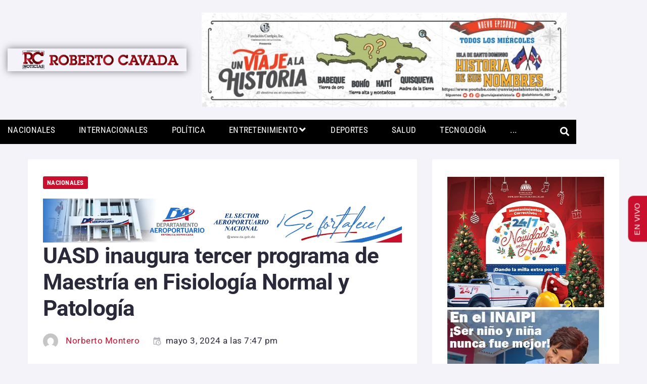

--- FILE ---
content_type: text/html; charset=UTF-8
request_url: https://robertocavada.com/nacionales/2024/05/03/uasd-inaugura-tercer-programa-de-maestria-en-fisiologia-normal-y-patologia/
body_size: 300807
content:
<!DOCTYPE html>
<html lang="es-CR">
<head>
<meta charset="UTF-8">
<link rel="profile" href="http://gmpg.org/xfn/11">
<link rel="pingback" href="https://robertocavada.com/xmlrpc.php">
<meta name="viewport" content="width=device-width, initial-scale=1" />
<meta name="theme-color" content="#c8102e"/>
<meta name='robots' content='index, follow, max-image-preview:large, max-snippet:-1, max-video-preview:-1' />
	<style>img:is([sizes="auto" i], [sizes^="auto," i]) { contain-intrinsic-size: 3000px 1500px }</style>
	
<!-- Google Tag Manager for WordPress by gtm4wp.com -->
<script data-cfasync="false" data-pagespeed-no-defer>
	var gtm4wp_datalayer_name = "dataLayer";
	var dataLayer = dataLayer || [];
</script>
<!-- End Google Tag Manager for WordPress by gtm4wp.com -->
<!-- Open Graph Meta Tags generated by Blog2Social 873 - https://www.blog2social.com -->
<meta property="og:title" content="UASD inaugura tercer programa de Maestría en Fisiología Normal y Patología"/>
<meta property="og:description" content="La Universidad Autónoma de Santo Domingo (UASD), inauguró este viernes su tercer programa de Maestría en Fisiología Normal y Patología, con el propósito de continuar con la preparación de docentes para suplir la demanda de la casa de altos estudios, que cada vez más se diversifica."/>
<meta property="og:url" content="/nacionales/2024/05/03/uasd-inaugura-tercer-programa-de-maestria-en-fisiologia-normal-y-patologia/"/>
<meta property="og:image" content="https://robertocavada.com/wp-content/uploads/2024/05/WhatsApp-Image-2024-05-03-at-7.24.42-PM.jpeg"/>
<meta property="og:image:width" content="1156" />
<meta property="og:image:height" content="867" />
<meta property="og:image:type" content="image/jpeg" />
<meta property="og:type" content="article"/>
<meta property="og:article:published_time" content="2024-05-03 19:47:54"/>
<meta property="og:article:modified_time" content="2024-05-03 19:48:16"/>
<meta property="og:article:tag" content="maestría"/>
<meta property="og:article:tag" content="patología"/>
<meta property="og:article:tag" content="programa"/>
<meta property="og:article:tag" content="RCNoticias"/>
<meta property="og:article:tag" content="UASD"/>
<!-- Open Graph Meta Tags generated by Blog2Social 873 - https://www.blog2social.com -->
<meta name="twitter:card" content="summary">
<meta name="twitter:title" content="UASD inaugura tercer programa de Maestría en Fisiología Normal y Patología"/>
<meta name="twitter:description" content="La Universidad Autónoma de Santo Domingo (UASD), inauguró este viernes su tercer programa de Maestría en Fisiología Normal y Patología, con el propósito de continuar con la preparación de docentes para suplir la demanda de la casa de altos estudios, que cada vez más se diversifica."/>
<meta name="twitter:image" content="https://robertocavada.com/wp-content/uploads/2024/05/WhatsApp-Image-2024-05-03-at-7.24.42-PM.jpeg"/>
<meta name="author" content="Norberto Montero"/>

	<!-- This site is optimized with the Yoast SEO plugin v26.7 - https://yoast.com/wordpress/plugins/seo/ -->
	<title>UASD inaugura tercer programa de Maestría en Fisiología Normal y Patología | RC Noticias</title>
	<meta name="description" content="La Universidad Autónoma de Santo Domingo (UASD), inauguró este viernes su tercer programa de Maestría en Fisiología Normal y Patología, con el propósito de continuar con la preparación de docentes para suplir la demanda de la casa de altos estudios, que cada vez más se diversifica." />
	<link rel="canonical" href="https://robertocavada.com/nacionales/2024/05/03/uasd-inaugura-tercer-programa-de-maestria-en-fisiologia-normal-y-patologia/" />
	<meta name="twitter:creator" content="@rcavada" />
	<meta name="twitter:site" content="@rcavada" />
	<meta name="twitter:label1" content="Written by" />
	<meta name="twitter:data1" content="Norberto Montero" />
	<meta name="twitter:label2" content="Est. reading time" />
	<meta name="twitter:data2" content="1 minuto" />
	<script type="application/ld+json" class="yoast-schema-graph">{"@context":"https://schema.org","@graph":[{"@type":"Article","@id":"https://robertocavada.com/nacionales/2024/05/03/uasd-inaugura-tercer-programa-de-maestria-en-fisiologia-normal-y-patologia/#article","isPartOf":{"@id":"https://robertocavada.com/nacionales/2024/05/03/uasd-inaugura-tercer-programa-de-maestria-en-fisiologia-normal-y-patologia/"},"author":{"name":"Norberto Montero","@id":"https://robertocavada.com/#/schema/person/76d3bd36062933a66b74e0d0d06696d1"},"headline":"UASD inaugura tercer programa de Maestría en Fisiología Normal y Patología","datePublished":"2024-05-03T23:47:54+00:00","dateModified":"2024-05-03T23:48:16+00:00","mainEntityOfPage":{"@id":"https://robertocavada.com/nacionales/2024/05/03/uasd-inaugura-tercer-programa-de-maestria-en-fisiologia-normal-y-patologia/"},"wordCount":201,"publisher":{"@id":"https://robertocavada.com/#organization"},"image":{"@id":"https://robertocavada.com/nacionales/2024/05/03/uasd-inaugura-tercer-programa-de-maestria-en-fisiologia-normal-y-patologia/#primaryimage"},"thumbnailUrl":"https://robertocavada.com/wp-content/uploads/2024/05/WhatsApp-Image-2024-05-03-at-7.24.42-PM.jpeg","keywords":["maestría","patología","programa","RCNoticias","UASD"],"articleSection":["Nacionales"],"inLanguage":"es-CR"},{"@type":"WebPage","@id":"https://robertocavada.com/nacionales/2024/05/03/uasd-inaugura-tercer-programa-de-maestria-en-fisiologia-normal-y-patologia/","url":"https://robertocavada.com/nacionales/2024/05/03/uasd-inaugura-tercer-programa-de-maestria-en-fisiologia-normal-y-patologia/","name":"UASD inaugura tercer programa de Maestría en Fisiología Normal y Patología | RC Noticias","isPartOf":{"@id":"https://robertocavada.com/#website"},"primaryImageOfPage":{"@id":"https://robertocavada.com/nacionales/2024/05/03/uasd-inaugura-tercer-programa-de-maestria-en-fisiologia-normal-y-patologia/#primaryimage"},"image":{"@id":"https://robertocavada.com/nacionales/2024/05/03/uasd-inaugura-tercer-programa-de-maestria-en-fisiologia-normal-y-patologia/#primaryimage"},"thumbnailUrl":"https://robertocavada.com/wp-content/uploads/2024/05/WhatsApp-Image-2024-05-03-at-7.24.42-PM.jpeg","datePublished":"2024-05-03T23:47:54+00:00","dateModified":"2024-05-03T23:48:16+00:00","description":"La Universidad Autónoma de Santo Domingo (UASD), inauguró este viernes su tercer programa de Maestría en Fisiología Normal y Patología, con el propósito de continuar con la preparación de docentes para suplir la demanda de la casa de altos estudios, que cada vez más se diversifica.","breadcrumb":{"@id":"https://robertocavada.com/nacionales/2024/05/03/uasd-inaugura-tercer-programa-de-maestria-en-fisiologia-normal-y-patologia/#breadcrumb"},"inLanguage":"es-CR","potentialAction":[{"@type":"ReadAction","target":["https://robertocavada.com/nacionales/2024/05/03/uasd-inaugura-tercer-programa-de-maestria-en-fisiologia-normal-y-patologia/"]}]},{"@type":"ImageObject","inLanguage":"es-CR","@id":"https://robertocavada.com/nacionales/2024/05/03/uasd-inaugura-tercer-programa-de-maestria-en-fisiologia-normal-y-patologia/#primaryimage","url":"https://robertocavada.com/wp-content/uploads/2024/05/WhatsApp-Image-2024-05-03-at-7.24.42-PM.jpeg","contentUrl":"https://robertocavada.com/wp-content/uploads/2024/05/WhatsApp-Image-2024-05-03-at-7.24.42-PM.jpeg","width":1156,"height":867},{"@type":"BreadcrumbList","@id":"https://robertocavada.com/nacionales/2024/05/03/uasd-inaugura-tercer-programa-de-maestria-en-fisiologia-normal-y-patologia/#breadcrumb","itemListElement":[{"@type":"ListItem","position":1,"name":"Home","item":"https://robertocavada.com/"},{"@type":"ListItem","position":2,"name":"UASD inaugura tercer programa de Maestría en Fisiología Normal y Patología"}]},{"@type":"WebSite","@id":"https://robertocavada.com/#website","url":"https://robertocavada.com/","name":"RC Noticias","description":"Roberto Cavada, el hombre noticia.","publisher":{"@id":"https://robertocavada.com/#organization"},"potentialAction":[{"@type":"SearchAction","target":{"@type":"EntryPoint","urlTemplate":"https://robertocavada.com/?s={search_term_string}"},"query-input":{"@type":"PropertyValueSpecification","valueRequired":true,"valueName":"search_term_string"}}],"inLanguage":"es-CR"},{"@type":"Organization","@id":"https://robertocavada.com/#organization","name":"RC Noticias","url":"https://robertocavada.com/","logo":{"@type":"ImageObject","inLanguage":"es-CR","@id":"https://robertocavada.com/#/schema/logo/image/","url":"https://robertocavada.com/wp-content/uploads/2017/11/logored.png","contentUrl":"https://robertocavada.com/wp-content/uploads/2017/11/logored.png","width":309,"height":257,"caption":"RC Noticias"},"image":{"@id":"https://robertocavada.com/#/schema/logo/image/"},"sameAs":["https://www.facebook.com/RobertoCavada","https://x.com/rcavada","https://www.instagram.com/contactocavada/","https://do.linkedin.com/in/robertocavada","https://www.youtube.com/c/RobertoCavada11/"]},{"@type":"Person","@id":"https://robertocavada.com/#/schema/person/76d3bd36062933a66b74e0d0d06696d1","name":"Norberto Montero","image":{"@type":"ImageObject","inLanguage":"es-CR","@id":"https://robertocavada.com/#/schema/person/image/","url":"https://secure.gravatar.com/avatar/3366af8fec672f35de2b0e9a8ba9d76b2f335e21a25ad59ef7f88d4e3fe185bd?s=96&d=mm&r=g","contentUrl":"https://secure.gravatar.com/avatar/3366af8fec672f35de2b0e9a8ba9d76b2f335e21a25ad59ef7f88d4e3fe185bd?s=96&d=mm&r=g","caption":"Norberto Montero"},"url":"https://robertocavada.com/author/nmontero/"}]}</script>
	<!-- / Yoast SEO plugin. -->


<link rel='dns-prefetch' href='//platform-api.sharethis.com' />
<link rel='dns-prefetch' href='//www.googletagmanager.com' />
<link rel='dns-prefetch' href='//fonts.googleapis.com' />
<link rel="alternate" type="application/rss+xml" title="RC Noticias &raquo; Feed" href="https://robertocavada.com/feed/" />
<link rel="alternate" type="application/rss+xml" title="RC Noticias &raquo; RSS de los comentarios" href="https://robertocavada.com/comments/feed/" />
<link rel="alternate" type="application/rss+xml" title="RC Noticias &raquo; UASD inaugura tercer programa de Maestría en Fisiología Normal y Patología RSS de los comentarios" href="https://robertocavada.com/nacionales/2024/05/03/uasd-inaugura-tercer-programa-de-maestria-en-fisiologia-normal-y-patologia/feed/" />
<script type="text/javascript">
/* <![CDATA[ */
window._wpemojiSettings = {"baseUrl":"https:\/\/s.w.org\/images\/core\/emoji\/16.0.1\/72x72\/","ext":".png","svgUrl":"https:\/\/s.w.org\/images\/core\/emoji\/16.0.1\/svg\/","svgExt":".svg","source":{"concatemoji":"https:\/\/robertocavada.com\/wp-includes\/js\/wp-emoji-release.min.js?ver=6.8.3"}};
/*! This file is auto-generated */
!function(s,n){var o,i,e;function c(e){try{var t={supportTests:e,timestamp:(new Date).valueOf()};sessionStorage.setItem(o,JSON.stringify(t))}catch(e){}}function p(e,t,n){e.clearRect(0,0,e.canvas.width,e.canvas.height),e.fillText(t,0,0);var t=new Uint32Array(e.getImageData(0,0,e.canvas.width,e.canvas.height).data),a=(e.clearRect(0,0,e.canvas.width,e.canvas.height),e.fillText(n,0,0),new Uint32Array(e.getImageData(0,0,e.canvas.width,e.canvas.height).data));return t.every(function(e,t){return e===a[t]})}function u(e,t){e.clearRect(0,0,e.canvas.width,e.canvas.height),e.fillText(t,0,0);for(var n=e.getImageData(16,16,1,1),a=0;a<n.data.length;a++)if(0!==n.data[a])return!1;return!0}function f(e,t,n,a){switch(t){case"flag":return n(e,"\ud83c\udff3\ufe0f\u200d\u26a7\ufe0f","\ud83c\udff3\ufe0f\u200b\u26a7\ufe0f")?!1:!n(e,"\ud83c\udde8\ud83c\uddf6","\ud83c\udde8\u200b\ud83c\uddf6")&&!n(e,"\ud83c\udff4\udb40\udc67\udb40\udc62\udb40\udc65\udb40\udc6e\udb40\udc67\udb40\udc7f","\ud83c\udff4\u200b\udb40\udc67\u200b\udb40\udc62\u200b\udb40\udc65\u200b\udb40\udc6e\u200b\udb40\udc67\u200b\udb40\udc7f");case"emoji":return!a(e,"\ud83e\udedf")}return!1}function g(e,t,n,a){var r="undefined"!=typeof WorkerGlobalScope&&self instanceof WorkerGlobalScope?new OffscreenCanvas(300,150):s.createElement("canvas"),o=r.getContext("2d",{willReadFrequently:!0}),i=(o.textBaseline="top",o.font="600 32px Arial",{});return e.forEach(function(e){i[e]=t(o,e,n,a)}),i}function t(e){var t=s.createElement("script");t.src=e,t.defer=!0,s.head.appendChild(t)}"undefined"!=typeof Promise&&(o="wpEmojiSettingsSupports",i=["flag","emoji"],n.supports={everything:!0,everythingExceptFlag:!0},e=new Promise(function(e){s.addEventListener("DOMContentLoaded",e,{once:!0})}),new Promise(function(t){var n=function(){try{var e=JSON.parse(sessionStorage.getItem(o));if("object"==typeof e&&"number"==typeof e.timestamp&&(new Date).valueOf()<e.timestamp+604800&&"object"==typeof e.supportTests)return e.supportTests}catch(e){}return null}();if(!n){if("undefined"!=typeof Worker&&"undefined"!=typeof OffscreenCanvas&&"undefined"!=typeof URL&&URL.createObjectURL&&"undefined"!=typeof Blob)try{var e="postMessage("+g.toString()+"("+[JSON.stringify(i),f.toString(),p.toString(),u.toString()].join(",")+"));",a=new Blob([e],{type:"text/javascript"}),r=new Worker(URL.createObjectURL(a),{name:"wpTestEmojiSupports"});return void(r.onmessage=function(e){c(n=e.data),r.terminate(),t(n)})}catch(e){}c(n=g(i,f,p,u))}t(n)}).then(function(e){for(var t in e)n.supports[t]=e[t],n.supports.everything=n.supports.everything&&n.supports[t],"flag"!==t&&(n.supports.everythingExceptFlag=n.supports.everythingExceptFlag&&n.supports[t]);n.supports.everythingExceptFlag=n.supports.everythingExceptFlag&&!n.supports.flag,n.DOMReady=!1,n.readyCallback=function(){n.DOMReady=!0}}).then(function(){return e}).then(function(){var e;n.supports.everything||(n.readyCallback(),(e=n.source||{}).concatemoji?t(e.concatemoji):e.wpemoji&&e.twemoji&&(t(e.twemoji),t(e.wpemoji)))}))}((window,document),window._wpemojiSettings);
/* ]]> */
</script>
<!-- robertocavada.com is managing ads with Advanced Ads 2.0.16 – https://wpadvancedads.com/ --><script id="advads-ready">
			window.advanced_ads_ready=function(e,a){a=a||"complete";var d=function(e){return"interactive"===a?"loading"!==e:"complete"===e};d(document.readyState)?e():document.addEventListener("readystatechange",(function(a){d(a.target.readyState)&&e()}),{once:"interactive"===a})},window.advanced_ads_ready_queue=window.advanced_ads_ready_queue||[];		</script>
		<style id='wp-emoji-styles-inline-css' type='text/css'>

	img.wp-smiley, img.emoji {
		display: inline !important;
		border: none !important;
		box-shadow: none !important;
		height: 1em !important;
		width: 1em !important;
		margin: 0 0.07em !important;
		vertical-align: -0.1em !important;
		background: none !important;
		padding: 0 !important;
	}
</style>
<link rel='stylesheet' id='wp-block-library-css' href='https://robertocavada.com/wp-includes/css/dist/block-library/style.min.css?ver=6.8.3' type='text/css' media='all' />
<style id='classic-theme-styles-inline-css' type='text/css'>
/*! This file is auto-generated */
.wp-block-button__link{color:#fff;background-color:#32373c;border-radius:9999px;box-shadow:none;text-decoration:none;padding:calc(.667em + 2px) calc(1.333em + 2px);font-size:1.125em}.wp-block-file__button{background:#32373c;color:#fff;text-decoration:none}
</style>
<style id='global-styles-inline-css' type='text/css'>
:root{--wp--preset--aspect-ratio--square: 1;--wp--preset--aspect-ratio--4-3: 4/3;--wp--preset--aspect-ratio--3-4: 3/4;--wp--preset--aspect-ratio--3-2: 3/2;--wp--preset--aspect-ratio--2-3: 2/3;--wp--preset--aspect-ratio--16-9: 16/9;--wp--preset--aspect-ratio--9-16: 9/16;--wp--preset--color--black: #000000;--wp--preset--color--cyan-bluish-gray: #abb8c3;--wp--preset--color--white: #ffffff;--wp--preset--color--pale-pink: #f78da7;--wp--preset--color--vivid-red: #cf2e2e;--wp--preset--color--luminous-vivid-orange: #ff6900;--wp--preset--color--luminous-vivid-amber: #fcb900;--wp--preset--color--light-green-cyan: #7bdcb5;--wp--preset--color--vivid-green-cyan: #00d084;--wp--preset--color--pale-cyan-blue: #8ed1fc;--wp--preset--color--vivid-cyan-blue: #0693e3;--wp--preset--color--vivid-purple: #9b51e0;--wp--preset--gradient--vivid-cyan-blue-to-vivid-purple: linear-gradient(135deg,rgba(6,147,227,1) 0%,rgb(155,81,224) 100%);--wp--preset--gradient--light-green-cyan-to-vivid-green-cyan: linear-gradient(135deg,rgb(122,220,180) 0%,rgb(0,208,130) 100%);--wp--preset--gradient--luminous-vivid-amber-to-luminous-vivid-orange: linear-gradient(135deg,rgba(252,185,0,1) 0%,rgba(255,105,0,1) 100%);--wp--preset--gradient--luminous-vivid-orange-to-vivid-red: linear-gradient(135deg,rgba(255,105,0,1) 0%,rgb(207,46,46) 100%);--wp--preset--gradient--very-light-gray-to-cyan-bluish-gray: linear-gradient(135deg,rgb(238,238,238) 0%,rgb(169,184,195) 100%);--wp--preset--gradient--cool-to-warm-spectrum: linear-gradient(135deg,rgb(74,234,220) 0%,rgb(151,120,209) 20%,rgb(207,42,186) 40%,rgb(238,44,130) 60%,rgb(251,105,98) 80%,rgb(254,248,76) 100%);--wp--preset--gradient--blush-light-purple: linear-gradient(135deg,rgb(255,206,236) 0%,rgb(152,150,240) 100%);--wp--preset--gradient--blush-bordeaux: linear-gradient(135deg,rgb(254,205,165) 0%,rgb(254,45,45) 50%,rgb(107,0,62) 100%);--wp--preset--gradient--luminous-dusk: linear-gradient(135deg,rgb(255,203,112) 0%,rgb(199,81,192) 50%,rgb(65,88,208) 100%);--wp--preset--gradient--pale-ocean: linear-gradient(135deg,rgb(255,245,203) 0%,rgb(182,227,212) 50%,rgb(51,167,181) 100%);--wp--preset--gradient--electric-grass: linear-gradient(135deg,rgb(202,248,128) 0%,rgb(113,206,126) 100%);--wp--preset--gradient--midnight: linear-gradient(135deg,rgb(2,3,129) 0%,rgb(40,116,252) 100%);--wp--preset--font-size--small: 13px;--wp--preset--font-size--medium: 20px;--wp--preset--font-size--large: 36px;--wp--preset--font-size--x-large: 42px;--wp--preset--spacing--20: 0.44rem;--wp--preset--spacing--30: 0.67rem;--wp--preset--spacing--40: 1rem;--wp--preset--spacing--50: 1.5rem;--wp--preset--spacing--60: 2.25rem;--wp--preset--spacing--70: 3.38rem;--wp--preset--spacing--80: 5.06rem;--wp--preset--shadow--natural: 6px 6px 9px rgba(0, 0, 0, 0.2);--wp--preset--shadow--deep: 12px 12px 50px rgba(0, 0, 0, 0.4);--wp--preset--shadow--sharp: 6px 6px 0px rgba(0, 0, 0, 0.2);--wp--preset--shadow--outlined: 6px 6px 0px -3px rgba(255, 255, 255, 1), 6px 6px rgba(0, 0, 0, 1);--wp--preset--shadow--crisp: 6px 6px 0px rgba(0, 0, 0, 1);}:where(.is-layout-flex){gap: 0.5em;}:where(.is-layout-grid){gap: 0.5em;}body .is-layout-flex{display: flex;}.is-layout-flex{flex-wrap: wrap;align-items: center;}.is-layout-flex > :is(*, div){margin: 0;}body .is-layout-grid{display: grid;}.is-layout-grid > :is(*, div){margin: 0;}:where(.wp-block-columns.is-layout-flex){gap: 2em;}:where(.wp-block-columns.is-layout-grid){gap: 2em;}:where(.wp-block-post-template.is-layout-flex){gap: 1.25em;}:where(.wp-block-post-template.is-layout-grid){gap: 1.25em;}.has-black-color{color: var(--wp--preset--color--black) !important;}.has-cyan-bluish-gray-color{color: var(--wp--preset--color--cyan-bluish-gray) !important;}.has-white-color{color: var(--wp--preset--color--white) !important;}.has-pale-pink-color{color: var(--wp--preset--color--pale-pink) !important;}.has-vivid-red-color{color: var(--wp--preset--color--vivid-red) !important;}.has-luminous-vivid-orange-color{color: var(--wp--preset--color--luminous-vivid-orange) !important;}.has-luminous-vivid-amber-color{color: var(--wp--preset--color--luminous-vivid-amber) !important;}.has-light-green-cyan-color{color: var(--wp--preset--color--light-green-cyan) !important;}.has-vivid-green-cyan-color{color: var(--wp--preset--color--vivid-green-cyan) !important;}.has-pale-cyan-blue-color{color: var(--wp--preset--color--pale-cyan-blue) !important;}.has-vivid-cyan-blue-color{color: var(--wp--preset--color--vivid-cyan-blue) !important;}.has-vivid-purple-color{color: var(--wp--preset--color--vivid-purple) !important;}.has-black-background-color{background-color: var(--wp--preset--color--black) !important;}.has-cyan-bluish-gray-background-color{background-color: var(--wp--preset--color--cyan-bluish-gray) !important;}.has-white-background-color{background-color: var(--wp--preset--color--white) !important;}.has-pale-pink-background-color{background-color: var(--wp--preset--color--pale-pink) !important;}.has-vivid-red-background-color{background-color: var(--wp--preset--color--vivid-red) !important;}.has-luminous-vivid-orange-background-color{background-color: var(--wp--preset--color--luminous-vivid-orange) !important;}.has-luminous-vivid-amber-background-color{background-color: var(--wp--preset--color--luminous-vivid-amber) !important;}.has-light-green-cyan-background-color{background-color: var(--wp--preset--color--light-green-cyan) !important;}.has-vivid-green-cyan-background-color{background-color: var(--wp--preset--color--vivid-green-cyan) !important;}.has-pale-cyan-blue-background-color{background-color: var(--wp--preset--color--pale-cyan-blue) !important;}.has-vivid-cyan-blue-background-color{background-color: var(--wp--preset--color--vivid-cyan-blue) !important;}.has-vivid-purple-background-color{background-color: var(--wp--preset--color--vivid-purple) !important;}.has-black-border-color{border-color: var(--wp--preset--color--black) !important;}.has-cyan-bluish-gray-border-color{border-color: var(--wp--preset--color--cyan-bluish-gray) !important;}.has-white-border-color{border-color: var(--wp--preset--color--white) !important;}.has-pale-pink-border-color{border-color: var(--wp--preset--color--pale-pink) !important;}.has-vivid-red-border-color{border-color: var(--wp--preset--color--vivid-red) !important;}.has-luminous-vivid-orange-border-color{border-color: var(--wp--preset--color--luminous-vivid-orange) !important;}.has-luminous-vivid-amber-border-color{border-color: var(--wp--preset--color--luminous-vivid-amber) !important;}.has-light-green-cyan-border-color{border-color: var(--wp--preset--color--light-green-cyan) !important;}.has-vivid-green-cyan-border-color{border-color: var(--wp--preset--color--vivid-green-cyan) !important;}.has-pale-cyan-blue-border-color{border-color: var(--wp--preset--color--pale-cyan-blue) !important;}.has-vivid-cyan-blue-border-color{border-color: var(--wp--preset--color--vivid-cyan-blue) !important;}.has-vivid-purple-border-color{border-color: var(--wp--preset--color--vivid-purple) !important;}.has-vivid-cyan-blue-to-vivid-purple-gradient-background{background: var(--wp--preset--gradient--vivid-cyan-blue-to-vivid-purple) !important;}.has-light-green-cyan-to-vivid-green-cyan-gradient-background{background: var(--wp--preset--gradient--light-green-cyan-to-vivid-green-cyan) !important;}.has-luminous-vivid-amber-to-luminous-vivid-orange-gradient-background{background: var(--wp--preset--gradient--luminous-vivid-amber-to-luminous-vivid-orange) !important;}.has-luminous-vivid-orange-to-vivid-red-gradient-background{background: var(--wp--preset--gradient--luminous-vivid-orange-to-vivid-red) !important;}.has-very-light-gray-to-cyan-bluish-gray-gradient-background{background: var(--wp--preset--gradient--very-light-gray-to-cyan-bluish-gray) !important;}.has-cool-to-warm-spectrum-gradient-background{background: var(--wp--preset--gradient--cool-to-warm-spectrum) !important;}.has-blush-light-purple-gradient-background{background: var(--wp--preset--gradient--blush-light-purple) !important;}.has-blush-bordeaux-gradient-background{background: var(--wp--preset--gradient--blush-bordeaux) !important;}.has-luminous-dusk-gradient-background{background: var(--wp--preset--gradient--luminous-dusk) !important;}.has-pale-ocean-gradient-background{background: var(--wp--preset--gradient--pale-ocean) !important;}.has-electric-grass-gradient-background{background: var(--wp--preset--gradient--electric-grass) !important;}.has-midnight-gradient-background{background: var(--wp--preset--gradient--midnight) !important;}.has-small-font-size{font-size: var(--wp--preset--font-size--small) !important;}.has-medium-font-size{font-size: var(--wp--preset--font-size--medium) !important;}.has-large-font-size{font-size: var(--wp--preset--font-size--large) !important;}.has-x-large-font-size{font-size: var(--wp--preset--font-size--x-large) !important;}
:where(.wp-block-post-template.is-layout-flex){gap: 1.25em;}:where(.wp-block-post-template.is-layout-grid){gap: 1.25em;}
:where(.wp-block-columns.is-layout-flex){gap: 2em;}:where(.wp-block-columns.is-layout-grid){gap: 2em;}
:root :where(.wp-block-pullquote){font-size: 1.5em;line-height: 1.6;}
</style>
<link rel='stylesheet' id='share-this-share-buttons-sticky-css' href='https://robertocavada.com/wp-content/plugins/sharethis-share-buttons/css/mu-style.css?ver=1755831603' type='text/css' media='all' />
<link rel='stylesheet' id='cherry-google-fonts-storycle-css' href='//fonts.googleapis.com/css?family=Roboto%3A400%2C400italic%2C700%2C700italic%2C300%7CRoboto+Condensed%3A700&#038;subset=latin&#038;ver=6.8.3' type='text/css' media='all' />
<link rel='stylesheet' id='jet-menu-public-styles-css' href='https://robertocavada.com/wp-content/plugins/jet-menu/assets/public/css/public.css?ver=2.4.18' type='text/css' media='all' />
<link rel='stylesheet' id='jet-menu-general-css' href='https://robertocavada.com/wp-content/uploads/jet-menu/jet-menu-general.css?ver=1668054680' type='text/css' media='all' />
<link rel='stylesheet' id='jet-blocks-css' href='https://robertocavada.com/wp-content/uploads/elementor/css/custom-jet-blocks.css?ver=1.3.22' type='text/css' media='all' />
<link rel='stylesheet' id='elementor-icons-css' href='https://robertocavada.com/wp-content/plugins/elementor/assets/lib/eicons/css/elementor-icons.min.css?ver=5.45.0' type='text/css' media='all' />
<link rel='stylesheet' id='elementor-frontend-css' href='https://robertocavada.com/wp-content/plugins/elementor/assets/css/frontend.min.css?ver=3.34.1' type='text/css' media='all' />
<style id='elementor-frontend-inline-css' type='text/css'>
.elementor-kit-110711{--e-global-color-primary:#6EC1E4;--e-global-color-secondary:#54595F;--e-global-color-text:#7A7A7A;--e-global-color-accent:#61CE70;--e-global-color-33450d0b:#4054B2;--e-global-color-144e5ea6:#23A455;--e-global-color-7dce7155:#000;--e-global-color-1185050a:#FFF;--e-global-typography-primary-font-family:"Roboto";--e-global-typography-primary-font-weight:600;--e-global-typography-secondary-font-family:"Roboto Slab";--e-global-typography-secondary-font-weight:400;--e-global-typography-text-font-family:"Roboto";--e-global-typography-text-font-weight:400;--e-global-typography-accent-font-family:"Roboto";--e-global-typography-accent-font-weight:500;}.elementor-kit-110711 e-page-transition{background-color:#FFBC7D;}.elementor-section.elementor-section-boxed > .elementor-container{max-width:1140px;}.e-con{--container-max-width:1140px;}.elementor-widget:not(:last-child){margin-block-end:20px;}.elementor-element{--widgets-spacing:20px 20px;--widgets-spacing-row:20px;--widgets-spacing-column:20px;}{}h1.entry-title{display:var(--page-title-display);}@media(max-width:1024px){.elementor-section.elementor-section-boxed > .elementor-container{max-width:1024px;}.e-con{--container-max-width:1024px;}}@media(max-width:767px){.elementor-section.elementor-section-boxed > .elementor-container{max-width:767px;}.e-con{--container-max-width:767px;}}
.elementor-110886 .elementor-element.elementor-element-6a15 > .elementor-container > .elementor-column > .elementor-widget-wrap{align-content:center;align-items:center;}.elementor-110886 .elementor-element.elementor-element-6a15 .elementor-repeater-item-c989ba7.jet-parallax-section__layout .jet-parallax-section__image{background-size:auto;}.elementor-bc-flex-widget .elementor-110886 .elementor-element.elementor-element-311e.elementor-column .elementor-widget-wrap{align-items:center;}.elementor-110886 .elementor-element.elementor-element-311e.elementor-column.elementor-element[data-element_type="column"] > .elementor-widget-wrap.elementor-element-populated{align-content:center;align-items:center;}.elementor-110886 .elementor-element.elementor-element-311e.elementor-column > .elementor-widget-wrap{justify-content:flex-start;}.elementor-110886 .elementor-element.elementor-element-311e > .elementor-widget-wrap > .elementor-widget:not(.elementor-widget__width-auto):not(.elementor-widget__width-initial):not(:last-child):not(.elementor-absolute){margin-block-end:0px;}.elementor-110886 .elementor-element.elementor-element-1159 > .elementor-widget-container{box-shadow:0px 0px 15px 0px rgba(0,0,0,0.5);}.elementor-110886 .elementor-element.elementor-element-6a15{padding:10px 0px 0px 0px;}.elementor-110886 .elementor-element.elementor-element-6df7 .elementor-repeater-item-6d423cd.jet-parallax-section__layout .jet-parallax-section__image{background-size:auto;}.elementor-110886 .elementor-element.elementor-element-45f6 > .elementor-element-populated{padding:0px 0px 0px 0px;}.elementor-110886 .elementor-element.elementor-element-1291 .elementor-repeater-item-ff80fbd.jet-parallax-section__layout .jet-parallax-section__image{background-size:auto;}.elementor-110886 .elementor-element.elementor-element-412a > .elementor-widget-container{margin:0px 0px 0px 0px;padding:0px 0px 0px 0px;border-style:none;border-radius:0px 0px 0px 0px;}.elementor-110886 .elementor-element.elementor-element-412a{z-index:5000;--jmm-top-items-icon-size:0px;--jmm-top-item-dropdown-icon-size:20px;--jmm-top-menu-bg-color:#000000;--jmm-top-items-ver-padding:0px;--jmm-top-items-hor-padding:15px;--jmm-top-items-gap:0px;--jmm-top-items-hor-align:space-between;--jmm-sub-menu-offset:10px;--jmm-mega-container-ver-padding:0px;--jmm-mega-container-hor-padding:0px;--jmm-top-item-icon-color:#FFFFFF;--jmm-top-item-title-color:#FFFFFF;--jmm-top-item-dropdown-icon-color:#FFFFFF;--jmm-top-item-bg-color:#000000;--jmm-sub-item-title-color:#FFFFFF;--jmm-sub-item-bg-color:#000000;--jmm-top-hover-item-icon-color:#FFFFFF;--jmm-top-hover-item-title-color:#FFFFFF;--jmm-top-hover-item-dropdown-color:#FFFFFF;--jmm-top-hover-item-bg-color:#C8102E;--jmm-sub-hover-item-title-color:#C8102E;--jmm-sub-hover-item-bg-color:#000000;}.elementor-110886 .elementor-element.elementor-element-412a:hover .elementor-widget-container{border-style:solid;border-width:0px 0px 3px 0px;border-color:#FFFFFF;}.elementor-110886 .elementor-element.elementor-element-412a:hover > .elementor-widget-container{border-radius:0px 0px 3px 0px;}.elementor-110886 .elementor-element.elementor-element-412a .jet-mega-menu.jet-mega-menu--layout-horizontal .jet-mega-menu-item__link--top-level,
							.elementor-110886 .elementor-element.elementor-element-412a .jet-mega-menu.jet-mega-menu--layout-vertical .jet-mega-menu-item__link--top-level{font-family:"Roboto Condensed", Sans-serif;text-transform:uppercase;line-height:40px;letter-spacing:0.3px;word-spacing:3px;}.elementor-110886 .elementor-element.elementor-element-412a .jet-mega-menu.jet-mega-menu--layout-horizontal .jet-mega-menu-item__link--sub-level,
							.elementor-110886 .elementor-element.elementor-element-412a .jet-mega-menu.jet-mega-menu--layout-vertical .jet-mega-menu-item__link--sub-level{font-family:"Roboto Condensed", Sans-serif;}.elementor-110886 .elementor-element.elementor-element-412a .jet-mega-menu.jet-mega-menu--layout-horizontal .jet-mega-menu-sub-menu__list,
				.elementor-110886 .elementor-element.elementor-element-412a .jet-mega-menu.jet-mega-menu--layout-horizontal .jet-mega-menu-mega-container__inner,
				.elementor-110886 .elementor-element.elementor-element-412a .jet-mega-menu.jet-mega-menu--layout-vertical .jet-mega-menu-sub-menu__list,
				.elementor-110886 .elementor-element.elementor-element-412a .jet-mega-menu.jet-mega-menu--layout-vertical .jet-mega-menu-mega-container__inner{border-style:none;}.elementor-110886 .elementor-element.elementor-element-412a .jet-mobile-menu__container{z-index:999;}.elementor-110886 .elementor-element.elementor-element-412a .jet-mobile-menu__container .jet-mobile-menu-cover{z-index:calc(999-1);}.elementor-110886 .elementor-element.elementor-element-26d6748{z-index:5000;}.elementor-110886 .elementor-element.elementor-element-3ef0863 .jet-search__field{padding:13px 15px 13px 15px;border-style:solid;border-width:0px 0px 0px 0px;}.elementor-110886 .elementor-element.elementor-element-3ef0863 .jet-search__submit{background-color:rgba(0,0,0,0);color:#939398;margin:0px 0px 0px 0px;}.elementor-110886 .elementor-element.elementor-element-3ef0863 .jet-search__submit:hover{color:#377eff;}.elementor-110886 .elementor-element.elementor-element-3ef0863 .jet-search__popup:not(.jet-search__popup--full-screen){width:310px;}.elementor-110886 .elementor-element.elementor-element-3ef0863 .jet-search__popup--full-screen .jet-search__popup-content{width:310px;}.elementor-110886 .elementor-element.elementor-element-3ef0863 .jet-search__popup{background-color:#ffffff;border-radius:2px 2px 2px 2px;right:-1px;left:auto;}.elementor-110886 .elementor-element.elementor-element-3ef0863 .jet-search__popup-trigger{background-color:rgba(0,0,0,0);color:#ffffff;padding:11px 5px 10px 5px;}.elementor-110886 .elementor-element.elementor-element-3ef0863 .jet-search__popup-trigger:hover{color:#377eff;}.elementor-110886 .elementor-element.elementor-element-3ef0863 .jet-search__popup-trigger-container{justify-content:center;}.elementor-110886 .elementor-element.elementor-element-3ef0863 .jet-search__popup-close{background-color:rgba(0,0,0,0);color:#939398;margin:0px 0px 0px 0px;}.elementor-110886 .elementor-element.elementor-element-3ef0863 .jet-search__popup-close:hover{color:#377eff;}.elementor-110886 .elementor-element.elementor-element-1291:not(.elementor-motion-effects-element-type-background), .elementor-110886 .elementor-element.elementor-element-1291 > .elementor-motion-effects-container > .elementor-motion-effects-layer{background-color:#000000;}.elementor-110886 .elementor-element.elementor-element-1291, .elementor-110886 .elementor-element.elementor-element-1291 > .elementor-background-overlay{border-radius:0px 0px 0px 0px;}.elementor-110886 .elementor-element.elementor-element-1291{transition:background 0.3s, border 0.3s, border-radius 0.3s, box-shadow 0.3s;margin-top:0px;margin-bottom:0px;padding:0px 0px 0px 0px;}.elementor-110886 .elementor-element.elementor-element-1291 > .elementor-background-overlay{transition:background 0.3s, border-radius 0.3s, opacity 0.3s;}.elementor-110886 .elementor-element.elementor-element-6df7{padding:10px 0px 0px 0px;}@media(max-width:1024px){.elementor-110886 .elementor-element.elementor-element-54642b8{z-index:5000;}}@media(max-width:767px){.elementor-110886 .elementor-element.elementor-element-1159 .jet-logo{justify-content:center;}.elementor-110886 .elementor-element.elementor-element-14b8{width:50%;}.elementor-110886 .elementor-element.elementor-element-26d6748{width:50%;}.elementor-110886 .elementor-element.elementor-element-3ef0863 .jet-search__popup:not(.jet-search__popup--full-screen){width:280px;}.elementor-110886 .elementor-element.elementor-element-3ef0863 .jet-search__popup--full-screen .jet-search__popup-content{width:280px;}.elementor-110886 .elementor-element.elementor-element-3ef0863 .jet-search__popup{top:-1px;bottom:auto;}}@media(min-width:768px){.elementor-110886 .elementor-element.elementor-element-311e{width:33.665%;}.elementor-110886 .elementor-element.elementor-element-47cc{width:66%;}.elementor-110886 .elementor-element.elementor-element-3b1b{width:91%;}.elementor-110886 .elementor-element.elementor-element-14b8{width:4.996%;}.elementor-110886 .elementor-element.elementor-element-26d6748{width:4%;}}@media(max-width:1024px) and (min-width:768px){.elementor-110886 .elementor-element.elementor-element-3b1b{width:88%;}.elementor-110886 .elementor-element.elementor-element-14b8{width:7%;}.elementor-110886 .elementor-element.elementor-element-26d6748{width:5%;}}/* Start custom CSS for jet-mega-menu, class: .elementor-element-412a */li + li{
    margin-top: 0px !important;
}/* End custom CSS */
/* Start custom CSS for jet-mega-menu, class: .elementor-element-412a */li + li{
    margin-top: 0px !important;
}/* End custom CSS */
/* Start custom CSS for jet-mega-menu, class: .elementor-element-412a */li + li{
    margin-top: 0px !important;
}/* End custom CSS */
/* Start custom CSS for jet-mega-menu, class: .elementor-element-412a */li + li{
    margin-top: 0px !important;
}/* End custom CSS */
.elementor-110885 .elementor-element.elementor-element-5780 .elementor-repeater-item-33d0cec.jet-parallax-section__layout .jet-parallax-section__image{background-size:auto;}.elementor-bc-flex-widget .elementor-110885 .elementor-element.elementor-element-768b.elementor-column .elementor-widget-wrap{align-items:center;}.elementor-110885 .elementor-element.elementor-element-768b.elementor-column.elementor-element[data-element_type="column"] > .elementor-widget-wrap.elementor-element-populated{align-content:center;align-items:center;}.elementor-110885 .elementor-element.elementor-element-45a{--grid-template-columns:repeat(0, auto);--grid-column-gap:5px;--grid-row-gap:0px;}.elementor-110885 .elementor-element.elementor-element-45a .elementor-widget-container{text-align:center;}.elementor-110885 .elementor-element.elementor-element-45a .elementor-social-icon{background-color:rgba(0,0,0,0);}.elementor-110885 .elementor-element.elementor-element-45a .elementor-social-icon i{color:#8c8c91;}.elementor-110885 .elementor-element.elementor-element-45a .elementor-social-icon svg{fill:#8c8c91;}.elementor-110885 .elementor-element.elementor-element-45a .elementor-social-icon:hover i{color:#ffffff;}.elementor-110885 .elementor-element.elementor-element-45a .elementor-social-icon:hover svg{fill:#ffffff;}.elementor-110885 .elementor-element.elementor-element-5780:not(.elementor-motion-effects-element-type-background), .elementor-110885 .elementor-element.elementor-element-5780 > .elementor-motion-effects-container > .elementor-motion-effects-layer{background-color:#1c1c21;}.elementor-110885 .elementor-element.elementor-element-5780{transition:background 0.3s, border 0.3s, border-radius 0.3s, box-shadow 0.3s;padding:20px 0px 5px 0px;}.elementor-110885 .elementor-element.elementor-element-5780 > .elementor-background-overlay{transition:background 0.3s, border-radius 0.3s, opacity 0.3s;}.elementor-110885 .elementor-element.elementor-element-7075 > .elementor-container > .elementor-column > .elementor-widget-wrap{align-content:center;align-items:center;}.elementor-110885 .elementor-element.elementor-element-7075 .elementor-repeater-item-5afe729.jet-parallax-section__layout .jet-parallax-section__image{background-size:auto;}.elementor-110885 .elementor-element.elementor-element-a0675e9 > .elementor-element-populated{margin:0px 0px 0px 0px;--e-column-margin-right:0px;--e-column-margin-left:0px;}.elementor-110885 .elementor-element.elementor-element-9e07e98 .elementor-repeater-item-0a811ae.jet-parallax-section__layout .jet-parallax-section__image{background-size:auto;}.elementor-110885 .elementor-element.elementor-element-857ab8e > .elementor-widget-container{margin:0px 0px 0px 0px;padding:0px 0px 5px 0px;}.elementor-110885 .elementor-element.elementor-element-857ab8e{text-align:center;font-size:13px;color:#C3C3C9;}.elementor-110885 .elementor-element.elementor-element-cabf735{text-align:center;font-size:12px;color:#c3c3c9;}.elementor-110885 .elementor-element.elementor-element-7075:not(.elementor-motion-effects-element-type-background), .elementor-110885 .elementor-element.elementor-element-7075 > .elementor-motion-effects-container > .elementor-motion-effects-layer{background-color:#1c1c21;}.elementor-110885 .elementor-element.elementor-element-7075{transition:background 0.3s, border 0.3s, border-radius 0.3s, box-shadow 0.3s;padding:0px 0px 15px 0px;}.elementor-110885 .elementor-element.elementor-element-7075 > .elementor-background-overlay{transition:background 0.3s, border-radius 0.3s, opacity 0.3s;}@media(max-width:1024px) and (min-width:768px){.elementor-110885 .elementor-element.elementor-element-768b{width:50%;}.elementor-110885 .elementor-element.elementor-element-a0675e9{width:100%;}}@media(max-width:1024px){.elementor-110885 .elementor-element.elementor-element-cabf735{text-align:start;}}@media(max-width:767px){.elementor-110885 .elementor-element.elementor-element-cabf735{text-align:center;}}
</style>
<link rel='stylesheet' id='jet-blog-css' href='https://robertocavada.com/wp-content/plugins/jet-blog/assets/css/jet-blog.css?ver=2.4.8' type='text/css' media='all' />
<link rel='stylesheet' id='jet-tabs-frontend-css' href='https://robertocavada.com/wp-content/plugins/jet-tabs/assets/css/jet-tabs-frontend.css?ver=2.2.13' type='text/css' media='all' />
<link rel='stylesheet' id='swiper-css' href='https://robertocavada.com/wp-content/plugins/elementor/assets/lib/swiper/v8/css/swiper.min.css?ver=8.4.5' type='text/css' media='all' />
<link rel='stylesheet' id='jet-tricks-frontend-css' href='https://robertocavada.com/wp-content/plugins/jet-tricks/assets/css/jet-tricks-frontend.css?ver=1.5.9' type='text/css' media='all' />
<link rel='stylesheet' id='unslider-css-css' href='https://robertocavada.com/wp-content/plugins/advanced-ads-slider/public/assets/css/unslider.css?ver=2.0.4' type='text/css' media='all' />
<link rel='stylesheet' id='slider-css-css' href='https://robertocavada.com/wp-content/plugins/advanced-ads-slider/public/assets/css/slider.css?ver=2.0.4' type='text/css' media='all' />
<link rel='stylesheet' id='font-awesome-css' href='https://robertocavada.com/wp-content/plugins/elementor/assets/lib/font-awesome/css/font-awesome.min.css?ver=4.7.0' type='text/css' media='all' />
<link rel='stylesheet' id='magnific-popup-css' href='https://robertocavada.com/wp-content/themes/storycle/assets/css/magnific-popup.min.css?ver=1.1.0' type='text/css' media='all' />
<link rel='stylesheet' id='jquery-swiper-css' href='https://robertocavada.com/wp-content/themes/storycle/assets/css/swiper.min.css?ver=3.4.2' type='text/css' media='all' />
<link rel='stylesheet' id='material-design-icons-css' href='https://robertocavada.com/wp-content/themes/storycle/assets/css/materialdesignicons.min.css?ver=2.1.19' type='text/css' media='all' />
<link rel='stylesheet' id='storycle-theme-style-css' href='https://robertocavada.com/wp-content/themes/storycle/style.css?ver=1.1.0' type='text/css' media='all' />
<link rel='stylesheet' id='storycle-skin-style-css' href='https://robertocavada.com/wp-content/themes/storycle/skins/default/style-skin.css?ver=1.1.0' type='text/css' media='all' />
<style id='storycle-skin-style-inline-css' type='text/css'>
/* #Typography */body {font-style: normal;font-weight: 400;font-size: 17px;line-height: 1.6;font-family: Roboto, sans-serif;letter-spacing: 0.03em;text-align: left;text-transform: none;color: #29293a;}h1,.h1-style {font-style: normal;font-weight: 700;font-size: 36px;line-height: 1.2;font-family: Roboto, sans-serif;letter-spacing: -0.02em;text-align: inherit;text-transform: none;color: #29293a;}h2,.h2-style {font-style: normal;font-weight: 700;font-size: 32px;line-height: 1.25;font-family: Roboto, sans-serif;letter-spacing: -0.02em;text-align: inherit;text-transform: none;color: #29293a;}h3,.h3-style {font-style: normal;font-weight: 700;font-size: 26px;line-height: 1.3;font-family: Roboto, sans-serif;letter-spacing: -0.02em;text-align: inherit;text-transform: none;color: #29293a;}h4,.h4-style {font-style: normal;font-weight: 700;font-size: 22px;line-height: 1.36;font-family: Roboto, sans-serif;letter-spacing: -0.02em;text-align: inherit;text-transform: none;color: #29293a;}h5,.h5-style {font-style: normal;font-weight: 700;font-size: 18px;line-height: 1.33;font-family: Roboto, sans-serif;letter-spacing: 0em;text-align: inherit;text-transform: none;color: #29293a;}h6,.h6-style {font-style: normal;font-weight: 700;font-size: 14px;line-height: 1.4;font-family: Roboto, sans-serif;letter-spacing: 0em;text-align: inherit;text-transform: none;color: #29293a;}@media (min-width: 1200px) {h1,.h1-style { font-size: 44px; }h2,.h2-style { font-size: 32px; }h3,.h3-style { font-size: 26px; }}a,h1 a:hover,h2 a:hover,h3 a:hover,h4 a:hover,h5 a:hover,h6 a:hover { color: #c8102e; }a:hover { color: #c8102e; }/* #Helpers */.invert { color: #ffffff; }.primary-color { color: #c8102e; }/* #Layout */@media (min-width: 1200px) {.site .container {max-width: 1200px;}}/* #Pages */.site--layout-boxed .site-inner,.site--layout-framed .site-inner {max-width: 1230px;background-color: #ffffff;}.card-container,.content-separate-style .card-wrapper,.content-separate-style .sidebar .widget:not(.elementor-template-widget):not(.widget_elementor-library):not(.elementor-wp-widget),.content-separate-style .post-author-bio,.content-separate-style .comments-area,.content-separate-style .related-posts {background-color: #ffffff;}/* #Elements */blockquote {border-left-color: #c8102e;}blockquote.quote-bg {background-color: #29293a;color: #ffffff;}blockquote:before,blockquote.quote-bg cite {color: #c3c3c9;}blockquote.quote-type-2:before {color: #c8102e;}cite {font-weight: 400;color: rgb(147,147,153);}hr,.elementor hr{background-color: #c3c3c9;}.wp-caption-text {color: rgb(147,147,153);}/* #Media */.mejs-video .mejs-overlay:hover .mejs-overlay-button,.video-popup__trigger:hover .video-popup__play-icon {color: #c8102e;}/* #Page preloader */.page-preloader-cover{background-color: #ffffff;}.page-preloader-cover .bar:before{background-color: #c8102e;}.page-preloader-cover .bar {background-color: rgb(200,200,206);}/* #ToTop button */#toTop {color: #ffffff;background-color: #c8102e;}#toTop:hover {background-color: rgb(175,0,21);}/* #Header */.header-container:not(.header-container--transparent) {background-color: #ffffff;background-repeat: no-repeat;background-attachment: scroll;background-size: cover;;background-position: center;}/* ##Logo */.site-logo--text {font-style: normal;font-weight: 700;font-size: 30px;line-height: 1;font-family: Roboto, sans-serif;letter-spacing: 0em;text-transform: none;}.site-logo__link,.site-logo__link:hover {color: #c8102e;}/* #Fields */input,select,textarea {font-style: normal;font-weight: 400;font-family: Roboto, sans-serif;border-color: #c3c3c9;color: #29293a;}input:focus,select:focus,textarea:focus {border-color: #c8102e;}.comment-form label {color: rgb(147,147,153);}/* #Main Menu */.main-navigation .menu > li > a,.jet-menu >li >a,.jet-menu-badge__inner {font-style: normal;font-weight: 700;font-family: 'Roboto Condensed', sans-serif;color: #ffffff;}.jet-menu-badge__inner {background-color: #c8102e;}.main-navigation .menu > li:hover > a,.main-navigation .menu > li.current_page_item > a,.main-navigation .menu > li.current_page_ancestor > a,.main-navigation .menu > li.current-menu-item > a,.main-navigation .menu > li.current-menu-ancestor > a,.jet-menu >li:hover >a,.jet-menu >li.jet-menu-hover >a,.jet-menu >li.jet-current-menu-item >a {background-color: #c8102e;}.main-navigation .sub-menu,.jet-sub-mega-menu,.jet-sub-menu {border-color: #c8102e;}.main-navigation .sub-menu a,.jet-sub-menu >li >a {color: #ffffff;}.main-navigation .sub-menu a:hover,.main-navigation .sub-menu li.current_page_item > a,.main-navigation .sub-menu li.current_page_ancestor > a,.main-navigation .sub-menu li.current-menu-item > a,.main-navigation .sub-menu li.current-menu-ancestor > a,.jet-sub-menu >li.jet-menu-hover >a,.jet-sub-menu >li.jet-current-menu-item >a,.jet-custom-nav__item.hover-state > a .jet-menu-link-text,.jet-custom-nav__sub .jet-custom-nav__item.hover-state>a .jet-menu-link-text {color: #c8102e;}/* ##Menu toggle */.menu-toggle .menu-toggle-inner {background-color: #29293a;}.menu-toggle:hover .menu-toggle-inner {background-color: #c8102e;}.jet-mobile-menu-toggle-button {background-color: #c8102e;color: #ffffff;}/* ##Menu-item desc */.jet-menu-item-desc {font-style: normal;font-weight: 400;font-family: Roboto, sans-serif;letter-spacing: 0.03em;text-align: left;text-transform: none;color: #ffffff;}/* #Sticky label */.sticky__label {background-color: #c8102e;color: #ffffff;}/* #Post list*/.posts-list--default .posts-list__item,.posts-list--search .posts-list__item {border-color: rgb(200,200,206);}.post-timeline-date {color: #ffffff;}.post-timeline-date__date {background-color: #29293a;}.post-timeline-date__time {background-color: #c8102e;}.post-timeline-date:before {background-color: rgb(200,200,206);}/* #Entry Meta */.posts-list .entry-meta {color: rgb(147,147,153);}.post__cats a {font-style: normal;font-weight: 700;font-family: 'Roboto Condensed', sans-serif;letter-spacing: 0.02em;background-color: #c8102e;color: #ffffff;}.post__cats a:hover {background-color: rgb(175,0,21);}.post__cats i,.post__date i,.post__comments i,.post__tags i,.posted-by i { color: rgb(180,180,186) }.posted-by {color: #c8102e;}.post-via .meta-title,.post-sources .meta-title,.single-post .hentry .post__tags .meta-title {background-color: #29293a;color: #ffffff;}.post-via a,.post-sources a,.single-post .hentry .post__tags a {border-color: #c3c3c9;}.post-via a:hover,.post-sources a:hover,.single-post .hentry .post__tags a:hover {color: #ffffff;border-color: #c8102e;background-color: #c8102e;}.invert .post__cats i,.invert .post__date i,.invert .post__comments i,.invert .post__tags i,.invert .posted-by i,.invert .cs-share__icon,.invert .cherry-trend-views__count:before {color: rgb(243,243,243);}/* #Post list: Grid-2 */.posts-list--grid-2 .posts-list__item-media {background-color: #29293a;}.posts-list--grid-2 .has-thumb .posts-list__item-content,.posts-list--grid-2 .format-gallery .posts-list__item-content {background-color: rgba(41,41,58,0.5);}/* #Post Format */.format-quote .post-featured-content,.single-format-quote .single-featured-header .post-featured-content {background-color: #29293a;color: #ffffff;}.format-link .post-featured-content,.single-format-link .single-featured-header .post-featured-content{background-color: rgb(243,243,243);}/* #Related Posts */.related-posts__content:before,.related-posts__content:after {background-color: #c8102e;}.related-posts__nav-item {color: rgb(147,147,153);}.related-posts__nav-item:hover,.related-posts__nav-item.active {color: #c8102e;}/* #Single Post */.single-post .hentry .entry-footer:not(:empty),.post-author-bio__title,.related-posts__header,.comments-title,.comment-reply-title {border-color: rgb(200,200,206);}.post-author__title a,.single-author-box__title a,.comment-meta .fn,#cancel-comment-reply-link {color: #c8102e;}.post-author__title a:hover,.single-author-box__title a:hover,.comment-meta .fn a:hover,#cancel-comment-reply-link:hover{color: #c8102e;}.comment-date__link {color: #c3c3c9;}/* #Reading progress-bar */.reading-progress-bar .progress-bar {background-color: #c8102e;}/* #Single Posts Templates */.post-template-single-layout-2 .single-featured-header__meta-box,.post-template-single-layout-9 .single-featured-header__inner-wrap{background-color: #c8102e;}.post-template-single-layout-10 .hentry .entry-content {border-color: rgb(225,225,231);}/* #Paginations */.site-content .page-links a,.site-content .page-links > .page-links__item,.nav-links .page-numbers,.woocommerce-pagination .page-numbers,.posts-load-more-btn {font-style: normal;font-weight: 700;font-family: 'Roboto Condensed', sans-serif;letter-spacing: 0.02em;}.site-content .page-links a,.nav-links .page-numbers,.woocommerce-pagination .page-numbers {color: #ffffff;background-color: #c8102e;border-color: #c8102e;}.site-content .page-links a:hover,.site-content .page-links > .page-links__item,.nav-links a.page-numbers:hover,.nav-links .page-numbers.current,.woocommerce-pagination a.page-numbers:hover,.woocommerce-pagination .page-numbers.current {color: #c8102e;background-color: transparent;border-color: rgb(200,200,206);}.posts-load-more-nav,.pagination,.woocommerce nav.woocommerce-pagination,.comment-navigation,.posts-navigation,.post-navigation {border-color: rgb(200,200,206);}.posts-load-more-btn {color: #c8102e;}.posts-load-more-btn:not([disabled]):hover {color: #c8102e;}/* #Post-Comment navigation */.posts-navigation a:not(:hover) .nav-text ,.post-navigation a:not(:hover) .nav-text {color: rgb(147,147,153);}.comment-navigation a:hover,.posts-navigation a:hover,.post-navigation a:hover{color: #c8102e;}/* #Breadcrumbs */.site-content__wrap .breadcrumbs__inner {border-color: rgb(200,200,206);}.breadcrumbs__wrap {font-style: normal;font-weight: 300;font-size: 12px;line-height: 1.5;font-family: Roboto, sans-serif;letter-spacing: 0em;text-transform: none;}.breadcrumbs__item-target,.breadcrumbs__item-sep {color: #c3c3c9;}/* #Footer */.footer-container {background-color: #1c1c21;color: #c3c3c9;}/* #Magnific Popup*/.mfp-iframe-holder .mfp-close:hover,.mfp-image-holder .mfp-close:hover{color: #c8102e;}.mfp-iframe-holder .mfp-arrow:hover:before,.mfp-iframe-holder .mfp-arrow:hover:after,.mfp-image-holder .mfp-arrow:hover:before,.mfp-image-holder .mfp-arrow:hover:after{background-color: #c8102e;}/* #Swiper navigation*/.swiper-button-next,.swiper-button-prev,.swiper-container .swiper-button-next,.swiper-container .swiper-button-prev {color: #ffffff;background-color: #c8102e;}.swiper-button-next:hover,.swiper-button-prev:hover,.swiper-container .swiper-button-next:hover,.swiper-container .swiper-button-prev:hover {color: #ffffff;background-color: rgb(175,0,21);}.post-gallery .swiper-button-next,.post-gallery .swiper-button-prev {color: #c3c3c9;background-color: #ffffff;}.post-gallery .swiper-button-next:hover,.post-gallery .swiper-button-prev:hover {color: #ffffff;background-color: #c8102e;}.post-gallery .swiper-pagination-bullets .swiper-pagination-bullet-active,.swiper-pagination-bullets .swiper-pagination-bullet-active,.swiper-pagination-bullets .swiper-pagination-bullet:hover {background-color: #c8102e;}/* #Button Appearance Styles */.btn,.btn-link,.post-password-form input[type="submit"],.wpcf7 button,.wpcf7 input[type="submit"],.wpcf7 input[type="reset"],.elementor-widget .elementor-button {font-style: normal;font-weight: 700;font-family: 'Roboto Condensed', sans-serif;letter-spacing: 0.02em;}.btn-primary,.post-password-form input[type="submit"],.wpcf7 button,.wpcf7 input[type="submit"],.elementor-widget .elementor-button {color: #ffffff;background-color: #c8102e;}.btn-primary:hover,.post-password-form input[type="submit"]:hover,.wpcf7 button:hover,.wpcf7 input[type="submit"]:hover,.elementor-widget .elementor-button:hover {color: #ffffff;background-color: rgb(175,0,21);}.btn-secondary,.wpcf7 input[type="reset"] {color: #ffffff;background-color: #c8102e;}.btn-secondary:hover,.wpcf7 input[type="reset"]:hover {color: #ffffff;background-color: #c8102e;}.widget-title {border-color: rgb(200,200,206);}/* #Widget Calendar */.widget_calendar .calendar_wrap {background-color: rgb(243,243,243);}.widget_calendar tbody tr:nth-child(odd) {background-color: rgb(230,230,230);}.widget_calendar caption,.widget_calendar tfoot a:before {color: #c8102e;}.widget_calendar tfoot a:hover:before {color: #29293a;}.widget_calendar tbody td#today,.widget_calendar tbody td a {color: #ffffff;}.widget_calendar tbody td#today,.widget_calendar tbody td a {background-color: #c8102e;}.widget_calendar tbody td a:hover {background-color: #c8102e;color: #ffffff;}/* #Widget Tag Cloud */.tagcloud a {font-style: normal;font-weight: 700;font-family: 'Roboto Condensed', sans-serif;letter-spacing: 0.02em;color: #29293a;border-color: #c3c3c9;}.invert .tagcloud a {color: #ffffff;border-color: rgb(91,91,97);}.tagcloud a:hover {color: #ffffff;border-color: #c8102e;background-color: #c8102e;}/* #Widget Recent Posts - Comments*/.widget_recent_entries a:not(:hover),.widget_recent_comments a:not(:hover) {color: #29293a;}/* #Widget Archive - Categories */.widget_archive ul li,.widget_categories ul li{color: #c8102e;}/* #Widget RSS */.widget_rss a.rsswidget {font-style: normal;font-weight: 700;font-size: 14px;line-height: 1.4;font-family: Roboto, sans-serif;letter-spacing: 0em;text-transform: none;color: #29293a;}.widget_rss a.rsswidget:hover {color: #c8102e;}/* #Widget date style*/.rss-date,.widget_recent_entries .post-date{color: rgb(147,147,153);}/* #Stock sticker */.invert .stock_ticker .sqitem .company,.invert .stock_ticker .sqitem .stock-price {color: #ffffff;}/* #Better recent comments - Recent comments */#better-recent-comments .comment-date {color: rgb(147,147,153);}.widget_recent_comments .comment-author-link {color: #c8102e;}/* #Elementor *//* ##Typography */.elementor-widget-heading h1.elementor-heading-title.elementor-size-small { font-size: 40px; }.elementor-widget-heading h1.elementor-heading-title.elementor-size-medium {font-size: 48px;}.elementor-widget-heading h1.elementor-heading-title.elementor-size-large {font-size: 53px;}.elementor-widget-heading h1.elementor-heading-title.elementor-size-xl {font-size: 57px;}.elementor-widget-heading h1.elementor-heading-title.elementor-size-xxl {font-size: 62px;}.elementor-widget-heading h2.elementor-heading-title.elementor-size-small {font-size: 29px;}.elementor-widget-heading h2.elementor-heading-title.elementor-size-medium {font-size: 35px;}.elementor-widget-heading h2.elementor-heading-title.elementor-size-large {font-size: 38px;}.elementor-widget-heading h2.elementor-heading-title.elementor-size-xl {font-size: 42px;}.elementor-widget-heading h2.elementor-heading-title.elementor-size-xxl {font-size: 45px;}.elementor-widget-heading h3.elementor-heading-title.elementor-size-small {font-size: 23px;}.elementor-widget-heading h3.elementor-heading-title.elementor-size-medium {font-size: 29px;}.elementor-widget-heading h3.elementor-heading-title.elementor-size-large {font-size: 31px;}.elementor-widget-heading h3.elementor-heading-title.elementor-size-xl {font-size: 34px;}.elementor-widget-heading h3.elementor-heading-title.elementor-size-xxl {font-size: 36px;}.elementor-widget-heading h4.elementor-heading-title.elementor-size-small {font-size: 20px;}.elementor-widget-heading h4.elementor-heading-title.elementor-size-medium {font-size: 24px;}.elementor-widget-heading h4.elementor-heading-title.elementor-size-large {font-size: 26px;}.elementor-widget-heading h4.elementor-heading-title.elementor-size-xl {font-size: 29px;}.elementor-widget-heading h4.elementor-heading-title.elementor-size-xxl {font-size: 31px;}.elementor-widget-heading h5.elementor-heading-title.elementor-size-small {font-size: 16px;}.elementor-widget-heading h5.elementor-heading-title.elementor-size-medium {font-size: 20px;}.elementor-widget-heading h5.elementor-heading-title.elementor-size-large {font-size: 22px;}.elementor-widget-heading h5.elementor-heading-title.elementor-size-xl {font-size: 23px;}.elementor-widget-heading h5.elementor-heading-title.elementor-size-xxl {font-size: 25px;}.elementor-widget-heading h6.elementor-heading-title.elementor-size-small {font-size: 13px;}.elementor-widget-heading h6.elementor-heading-title.elementor-size-medium {font-size: 15px;}.elementor-widget-heading h6.elementor-heading-title.elementor-size-large {font-size: 22px;}.elementor-widget-heading h6.elementor-heading-title.elementor-size-xl {font-size: 23px;}.elementor-widget-heading h6.elementor-heading-title.elementor-size-xxl {font-size: 25px;}.elementor-widget-heading h1.elementor-heading-title {line-height: 1.2;}.elementor-widget-heading h2.elementor-heading-title {line-height: 1.25;}.elementor-widget-heading h3.elementor-heading-title {line-height: 1.3;}.elementor-widget-heading h4.elementor-heading-title {line-height: 1.36;}.elementor-widget-heading h5.elementor-heading-title {line-height: 1.33;}.elementor-widget-heading h6.elementor-heading-title {line-height: 1.4;}.elementor-widget-heading div.elementor-heading-title,.elementor-widget-heading span.elementor-heading-title,.elementor-widget-heading p.elementor-heading-title {line-height: 1.6;}.elementor-widget-heading div.elementor-heading-title.elementor-size-small,.elementor-widget-heading span.elementor-heading-title.elementor-size-small,.elementor-widget-heading p.elementor-heading-title.elementor-size-small {font-size: 15px;}.elementor-widget-heading div.elementor-heading-title.elementor-size-medium,.elementor-widget-heading span.elementor-heading-title.elementor-size-medium,.elementor-widget-heading p.elementor-heading-title.elementor-size-medium {font-size: 19px;}.elementor-widget-heading div.elementor-heading-title.elementor-size-large,.elementor-widget-heading span.elementor-heading-title.elementor-size-large,.elementor-widget-heading p.elementor-heading-title.elementor-size-large {font-size: 20px;}.elementor-widget-heading div.elementor-heading-title.elementor-size-xl,.elementor-widget-heading span.elementor-heading-title.elementor-size-xl,.elementor-widget-heading p.elementor-heading-title.elementor-size-xl {font-size: 22px;}.elementor-widget-heading div.elementor-heading-title.elementor-size-xxl,.elementor-widget-heading span.elementor-heading-title.elementor-size-xxl,.elementor-widget-heading p.elementor-heading-title.elementor-size-xxl {font-size: 24px;}.elementor-widget-heading .elementor-heading-title>a:hover { color: #c8102e; }/* ## Image-Box */.elementor-image-box-title {color: #c8102e;}/* ## Divider */.elementor-divider-separator {border-top-color: #c3c3c9;}/* ## Icon - Icon Box */.elementor-view-framed .elementor-icon,.elementor-view-default .elementor-icon {color: #c8102e;border-color: #c8102e;}.elementor-view-stacked .elementor-icon {background-color: #c8102e;}/* ##Text Editor */.elementor-widget-text-editor.elementor-drop-cap-view-stacked .elementor-drop-cap{background-color: #c8102e;}.elementor-widget-text-editor.elementor-drop-cap-view-framed .elementor-drop-cap{border-color: #c8102e;color: #c8102e;}/* ##Jet Review */.jet-review__progress-bar {background-color: #c8102e;}.jet-review__field-val,.jet-review__summary-val {color: #c8102e;}/* ##Jet Text Ticker */.jet-text-ticker__title {font-style: normal;font-weight: 700;font-family: 'Roboto Condensed', sans-serif;letter-spacing: 0.02em;color: #ffffff;background-color: #29293a;}.jet-text-ticker__date,.jet-text-ticker__post-date,.jet-text-ticker__post-author,.jet-text-ticker .jet-blog-arrow {color: #c3c3c9;}.jet-text-ticker__item-typed:hover {color: #c8102e;}.jet-text-ticker .jet-blog-arrow:hover {color: #ffffff;border-color: #c8102e;background-color: #c8102e;}/* ##Jet Smart Tiles */.jet-smart-tiles {color: #ffffff;}.jet-smart-tiles-wrap .jet-blog-arrow {background-color: #ffffff;}.jet-smart-tiles-wrap .jet-blog-arrow:hover {color: #ffffff;border-color: #c8102e;background-color: #c8102e;}.jet-smart-tiles__box-title {font-style: normal;font-weight: 700;font-size: 18px;line-height: 1.33;font-family: Roboto, sans-serif;letter-spacing: 0em;text-transform: none;}.layout-2-1-2 div:nth-child(3) .jet-smart-tiles__box-title,.layout-1-1-2-h > div:nth-child(1) .jet-smart-tiles__box-title,.layout-1-1-2-v > div:nth-child(1) .jet-smart-tiles__box-title,.layout-1-2 > div:nth-child(1) .jet-smart-tiles__box-title,.layout-1-2-2 > div:nth-child(1) .jet-smart-tiles__box-title {font-style: normal;font-weight: 700;font-size: 32px;line-height: 1.25;font-family: Roboto, sans-serif;letter-spacing: -0.02em;text-transform: none;}@media (min-width: 1200px) {.layout-2-1-2 div:nth-child(3) .jet-smart-tiles__box-title,.layout-1-1-2-h > div:nth-child(1) .jet-smart-tiles__box-title,.layout-1-1-2-v > div:nth-child(1) .jet-smart-tiles__box-title,.layout-1-2 > div:nth-child(1) .jet-smart-tiles__box-title,.layout-1-2-2 > div:nth-child(1) .jet-smart-tiles__box-title {font-size: 32px;}}/* ##Jet Smart Posts List */.jet-smart-listing__filter-item > a,.jet-smart-listing__filter-item > i {color: rgb(147,147,153);}.jet-smart-listing__filter-item a:hover,.jet-smart-listing__filter-item:hover > i,.jet-smart-listing__filter-item.jet-active-item a {color: #c8102e;}.jet-smart-listing__meta {color: rgb(147,147,153);}.jet-smart-listing__arrow {color: #c3c3c9;}.jet-smart-listing__arrow:hover {color: #ffffff;border-color: #c8102e;background-color: #c8102e;}.jet-smart-listing-wrap.jet-processing + .jet-smart-listing-loading {border-left-color: #c8102e;border-bottom-color: #c8102e;border-right-color: #c8102e;}.featured-layout-boxed .jet-smart-listing__post-title,.featured-layout-boxed .jet-smart-listing__meta-icon,.featured-layout-boxed .jet-smart-listing__meta,.featured-layout-boxed .jet-smart-listing__post-excerpt,.featured-layout-boxed .posted-by {color: #ffffff;}/* ##Jet Terms Link Style*/.jet-smart-tiles__terms-link,.jet-smart-listing__terms-link {font-style: normal;font-weight: 700;font-family: 'Roboto Condensed', sans-serif;letter-spacing: 0.02em;background-color: #c8102e;color: #ffffff;}.jet-smart-tiles__terms-link:hover,.jet-smart-listing__terms-link:hover {background-color: rgb(175,0,21);color: #ffffff;}/* ##Jet Video Playlist */.jet-blog-playlist__heading,.jet-blog-playlist__items {background-color: #29293a;}.jet-blog-playlist__heading-title {font-style: normal;font-weight: 700;font-size: 18px;line-height: 1.33;font-family: Roboto, sans-serif;letter-spacing: 0em;text-transform: none;}.jet-blog-playlist__item-title {font-style: normal;font-weight: 700;font-size: 14px;line-height: 1.4;font-family: Roboto, sans-serif;letter-spacing: 0em;text-transform: none;}/* ##Jet Subscribe */.jet-subscribe-form .jet-subscribe-form__input {border-color: #c3c3c9;}.jet-subscribe-form .jet-subscribe-form__input:focus {border-color: #c8102e;}/* ##Jet Tabs */.jet-tabs .jet-tabs__control-wrapper {border-color: #c3c3c9;}.jet-tabs .jet-tabs__label-text {font-style: normal;font-weight: 700;font-family: 'Roboto Condensed', sans-serif;letter-spacing: 0.02em;}.jet-tabs__control:hover {background-color: rgb(220,36,66);}.jet-tabs__control.active-tab {background-color: #c8102e;}.jet-tabs__control.active-tab .jet-tabs__label-text,.jet-tabs__control:hover .jet-tabs__label-text,.jet-tabs__control.active-tab .jet-tabs__label-icon,.jet-tabs__control:hover .jet-tabs__label-icon {color: #ffffff;}/* ##Jet Nav Menu */.jet-nav .menu-item-link-top {font-style: normal;font-weight: 700;font-family: 'Roboto Condensed', sans-serif;letter-spacing: 0.02em;}/* #Jet-Menu */.jet-menu >li:hover >a:before,.jet-menu >li.jet-menu-hover >a:before,.jet-menu >li.jet-current-menu-item >a:before {background-color: #c8102e;}
</style>
<link rel='stylesheet' id='elementor-gf-local-roboto-css' href='https://robertocavada.com/wp-content/uploads/elementor/google-fonts/css/roboto.css?ver=1757043288' type='text/css' media='all' />
<link rel='stylesheet' id='elementor-gf-local-robotoslab-css' href='https://robertocavada.com/wp-content/uploads/elementor/google-fonts/css/robotoslab.css?ver=1757043294' type='text/css' media='all' />
<link rel='stylesheet' id='elementor-gf-local-robotocondensed-css' href='https://robertocavada.com/wp-content/uploads/elementor/google-fonts/css/robotocondensed.css?ver=1757043312' type='text/css' media='all' />
<link rel='stylesheet' id='elementor-icons-shared-0-css' href='https://robertocavada.com/wp-content/plugins/elementor/assets/lib/font-awesome/css/fontawesome.min.css?ver=5.15.3' type='text/css' media='all' />
<link rel='stylesheet' id='elementor-icons-fa-solid-css' href='https://robertocavada.com/wp-content/plugins/elementor/assets/lib/font-awesome/css/solid.min.css?ver=5.15.3' type='text/css' media='all' />
<link rel='stylesheet' id='elementor-icons-fa-regular-css' href='https://robertocavada.com/wp-content/plugins/elementor/assets/lib/font-awesome/css/regular.min.css?ver=5.15.3' type='text/css' media='all' />
<link rel='stylesheet' id='elementor-icons-fa-brands-css' href='https://robertocavada.com/wp-content/plugins/elementor/assets/lib/font-awesome/css/brands.min.css?ver=5.15.3' type='text/css' media='all' />
<script type="text/javascript" src="https://robertocavada.com/wp-includes/js/jquery/jquery.min.js?ver=3.7.1" id="jquery-core-js"></script>
<script type="text/javascript" src="https://robertocavada.com/wp-includes/js/jquery/jquery-migrate.min.js?ver=3.4.1" id="jquery-migrate-js"></script>
<script type="text/javascript" src="//platform-api.sharethis.com/js/sharethis.js?ver=2.3.6#property=649ba5fcaae9660012ae24ad&amp;product=inline-buttons&amp;source=sharethis-share-buttons-wordpress" id="share-this-share-buttons-mu-js"></script>
<script type="text/javascript" id="advanced-ads-advanced-js-js-extra">
/* <![CDATA[ */
var advads_options = {"blog_id":"1","privacy":{"enabled":false,"state":"not_needed"}};
/* ]]> */
</script>
<script type="text/javascript" src="https://robertocavada.com/wp-content/plugins/advanced-ads/public/assets/js/advanced.min.js?ver=2.0.16" id="advanced-ads-advanced-js-js"></script>

<!-- Google tag (gtag.js) snippet added by Site Kit -->
<!-- Fragmento de Google Analytics añadido por Site Kit -->
<script type="text/javascript" src="https://www.googletagmanager.com/gtag/js?id=GT-W6J4MHS" id="google_gtagjs-js" async></script>
<script type="text/javascript" id="google_gtagjs-js-after">
/* <![CDATA[ */
window.dataLayer = window.dataLayer || [];function gtag(){dataLayer.push(arguments);}
gtag("set","linker",{"domains":["robertocavada.com"]});
gtag("js", new Date());
gtag("set", "developer_id.dZTNiMT", true);
gtag("config", "GT-W6J4MHS", {"googlesitekit_post_type":"post"});
/* ]]> */
</script>
<link rel="https://api.w.org/" href="https://robertocavada.com/wp-json/" /><link rel="alternate" title="JSON" type="application/json" href="https://robertocavada.com/wp-json/wp/v2/posts/392414" /><link rel="EditURI" type="application/rsd+xml" title="RSD" href="https://robertocavada.com/xmlrpc.php?rsd" />
<meta name="generator" content="WordPress 6.8.3" />
<link rel='shortlink' href='https://robertocavada.com/?p=392414' />
<link rel="alternate" title="oEmbed (JSON)" type="application/json+oembed" href="https://robertocavada.com/wp-json/oembed/1.0/embed?url=https%3A%2F%2Frobertocavada.com%2Fnacionales%2F2024%2F05%2F03%2Fuasd-inaugura-tercer-programa-de-maestria-en-fisiologia-normal-y-patologia%2F" />
<link rel="alternate" title="oEmbed (XML)" type="text/xml+oembed" href="https://robertocavada.com/wp-json/oembed/1.0/embed?url=https%3A%2F%2Frobertocavada.com%2Fnacionales%2F2024%2F05%2F03%2Fuasd-inaugura-tercer-programa-de-maestria-en-fisiologia-normal-y-patologia%2F&#038;format=xml" />
<script type='text/javascript' data-cfasync='false'>var _mmunch = {'front': false, 'page': false, 'post': false, 'category': false, 'author': false, 'search': false, 'attachment': false, 'tag': false};_mmunch['post'] = true; _mmunch['postData'] = {"ID":392414,"post_name":"uasd-inaugura-tercer-programa-de-maestria-en-fisiologia-normal-y-patologia","post_title":"UASD inaugura tercer programa de Maestr\u00eda en Fisiolog\u00eda Normal y Patolog\u00eda","post_type":"post","post_author":"17","post_status":"publish"}; _mmunch['postCategories'] = [{"term_id":172,"name":"Nacionales","slug":"nacionales","term_group":0,"term_taxonomy_id":172,"taxonomy":"category","description":"","parent":0,"count":88485,"filter":"raw","cat_ID":172,"category_count":88485,"category_description":"","cat_name":"Nacionales","category_nicename":"nacionales","category_parent":0}]; _mmunch['postTags'] = [{"term_id":8590,"name":"maestr\u00eda","slug":"maestria","term_group":0,"term_taxonomy_id":8590,"taxonomy":"post_tag","description":"","parent":0,"count":15,"filter":"raw"},{"term_id":45011,"name":"patolog\u00eda","slug":"patologia","term_group":0,"term_taxonomy_id":45011,"taxonomy":"post_tag","description":"","parent":0,"count":7,"filter":"raw"},{"term_id":4039,"name":"programa","slug":"programa","term_group":0,"term_taxonomy_id":4039,"taxonomy":"post_tag","description":"","parent":0,"count":212,"filter":"raw"},{"term_id":9581,"name":"RCNoticias","slug":"rcnoticias","term_group":0,"term_taxonomy_id":9581,"taxonomy":"post_tag","description":"","parent":0,"count":84454,"filter":"raw"},{"term_id":628,"name":"UASD","slug":"uasd","term_group":0,"term_taxonomy_id":628,"taxonomy":"post_tag","description":"","parent":0,"count":296,"filter":"raw"}]; _mmunch['postAuthor'] = {"name":"Norberto Montero","ID":17};</script><script data-cfasync="false" src="//a.mailmunch.co/app/v1/site.js" id="mailmunch-script" data-plugin="cc_mm" data-mailmunch-site-id="841303" async></script><meta name="generator" content="Site Kit by Google 1.170.0" />
<!-- Google Tag Manager for WordPress by gtm4wp.com -->
<!-- GTM Container placement set to manual -->
<script data-cfasync="false" data-pagespeed-no-defer>
	var dataLayer_content = {"pagePostType":"post","pagePostType2":"single-post","pageCategory":["nacionales"],"pageAttributes":["maestria","patologia","programa","rcnoticias","uasd"],"pagePostAuthor":"Norberto Montero"};
	dataLayer.push( dataLayer_content );
</script>
<script data-cfasync="false" data-pagespeed-no-defer>
(function(w,d,s,l,i){w[l]=w[l]||[];w[l].push({'gtm.start':
new Date().getTime(),event:'gtm.js'});var f=d.getElementsByTagName(s)[0],
j=d.createElement(s),dl=l!='dataLayer'?'&l='+l:'';j.async=true;j.src=
'//www.googletagmanager.com/gtm.js?id='+i+dl;f.parentNode.insertBefore(j,f);
})(window,document,'script','dataLayer','GTM-N54ZVG2');
</script>
<!-- End Google Tag Manager for WordPress by gtm4wp.com --><script>advads_items = { conditions: {}, display_callbacks: {}, display_effect_callbacks: {}, hide_callbacks: {}, backgrounds: {}, effect_durations: {}, close_functions: {}, showed: [] };</script><style type="text/css" id="advads-layer-custom-css"></style><meta name="generator" content="Elementor 3.34.1; features: additional_custom_breakpoints; settings: css_print_method-internal, google_font-enabled, font_display-auto">

<!-- Meta Pixel Code -->
<script type='text/javascript'>
!function(f,b,e,v,n,t,s){if(f.fbq)return;n=f.fbq=function(){n.callMethod?
n.callMethod.apply(n,arguments):n.queue.push(arguments)};if(!f._fbq)f._fbq=n;
n.push=n;n.loaded=!0;n.version='2.0';n.queue=[];t=b.createElement(e);t.async=!0;
t.src=v;s=b.getElementsByTagName(e)[0];s.parentNode.insertBefore(t,s)}(window,
document,'script','https://connect.facebook.net/en_US/fbevents.js');
</script>
<!-- End Meta Pixel Code -->
<script type='text/javascript'>var url = window.location.origin + '?ob=open-bridge';
            fbq('set', 'openbridge', '1197655593728781', url);
fbq('init', '1197655593728781', {}, {
    "agent": "wordpress-6.8.3-4.1.5"
})</script><script type='text/javascript'>
    fbq('track', 'PageView', []);
  </script>      <meta name="onesignal" content="wordpress-plugin"/>
            <script>

      window.OneSignalDeferred = window.OneSignalDeferred || [];

      OneSignalDeferred.push(function(OneSignal) {
        var oneSignal_options = {};
        window._oneSignalInitOptions = oneSignal_options;

        oneSignal_options['serviceWorkerParam'] = { scope: '/' };
oneSignal_options['serviceWorkerPath'] = 'OneSignalSDKWorker.js.php';

        OneSignal.Notifications.setDefaultUrl("https://robertocavada.com");

        oneSignal_options['wordpress'] = true;
oneSignal_options['appId'] = '46b106ae-3b8a-4c44-99e8-663d3c7b618c';
oneSignal_options['allowLocalhostAsSecureOrigin'] = true;
oneSignal_options['welcomeNotification'] = { };
oneSignal_options['welcomeNotification']['title'] = "Roberto Cavada";
oneSignal_options['welcomeNotification']['message'] = "Gracias por suscribirte";
oneSignal_options['welcomeNotification']['url'] = "https://robertocavada.com/";
oneSignal_options['path'] = "https://robertocavada.com/wp-content/plugins/onesignal-free-web-push-notifications/sdk_files/";
oneSignal_options['persistNotification'] = true;
oneSignal_options['promptOptions'] = { };
oneSignal_options['promptOptions']['actionMessage'] = "te quiere mostrar notificaciones";
oneSignal_options['promptOptions']['exampleNotificationTitleDesktop'] = "RC Noticias";
oneSignal_options['promptOptions']['exampleNotificationMessageDesktop'] = "Suscribete para recibir notificaciones";
oneSignal_options['promptOptions']['exampleNotificationTitleMobile'] = "RC Noticias";
oneSignal_options['promptOptions']['exampleNotificationMessageMobile'] = "Suscribete para recibir notificaciones";
oneSignal_options['promptOptions']['acceptButtonText'] = "ACEPTAR";
oneSignal_options['promptOptions']['cancelButtonText'] = "NO GRACIAS";
oneSignal_options['promptOptions']['siteName'] = "https://robertocavada.com";
oneSignal_options['promptOptions']['autoAcceptTitle'] = "Pulse ACEPTAR";
oneSignal_options['notifyButton'] = { };
oneSignal_options['notifyButton']['enable'] = true;
oneSignal_options['notifyButton']['position'] = 'bottom-right';
oneSignal_options['notifyButton']['theme'] = 'default';
oneSignal_options['notifyButton']['size'] = 'medium';
oneSignal_options['notifyButton']['showCredit'] = true;
oneSignal_options['notifyButton']['text'] = {};
oneSignal_options['notifyButton']['text']['tip.state.unsubscribed'] = 'Suscribete para recibir notificaciones';
oneSignal_options['notifyButton']['text']['tip.state.subscribed'] = 'Esta suscrito a nuestras notificaciones';
oneSignal_options['notifyButton']['text']['tip.state.blocked'] = 'Has bloqueado las notificaciones';
oneSignal_options['notifyButton']['text']['message.action.subscribed'] = 'Gracias for suscribirte';
oneSignal_options['notifyButton']['text']['message.action.resubscribed'] = 'Esta suscrito a nuestras notificaciones';
oneSignal_options['notifyButton']['text']['message.action.unsubscribed'] = 'No volverá a recibir notificaciones';
oneSignal_options['notifyButton']['text']['dialog.main.title'] = 'Manejar las notificaciones';
oneSignal_options['notifyButton']['text']['dialog.main.button.subscribe'] = 'SUSCRIBETE';
oneSignal_options['notifyButton']['text']['dialog.main.button.unsubscribe'] = 'DESUSCRIBIRSE';
oneSignal_options['notifyButton']['text']['dialog.blocked.title'] = 'Desbloquear notificaciones';
oneSignal_options['notifyButton']['text']['dialog.blocked.message'] = 'Sigue las instrucciones para recibir notificaciones';
oneSignal_options['notifyButton']['offset'] = {};
oneSignal_options['notifyButton']['offset']['bottom'] = '50px';
              OneSignal.init(window._oneSignalInitOptions);
              OneSignal.Slidedown.promptPush()      });

      function documentInitOneSignal() {
        var oneSignal_elements = document.getElementsByClassName("OneSignal-prompt");

        var oneSignalLinkClickHandler = function(event) { OneSignal.Notifications.requestPermission(); event.preventDefault(); };        for(var i = 0; i < oneSignal_elements.length; i++)
          oneSignal_elements[i].addEventListener('click', oneSignalLinkClickHandler, false);
      }

      if (document.readyState === 'complete') {
           documentInitOneSignal();
      }
      else {
           window.addEventListener("load", function(event){
               documentInitOneSignal();
          });
      }
    </script>
		<script type="text/javascript">
			var advadsCfpQueue = [];
			var advadsCfpAd = function( adID ) {
				if ( 'undefined' === typeof advadsProCfp ) {
					advadsCfpQueue.push( adID )
				} else {
					advadsProCfp.addElement( adID )
				}
			}
		</script>
					<style>
				.e-con.e-parent:nth-of-type(n+4):not(.e-lazyloaded):not(.e-no-lazyload),
				.e-con.e-parent:nth-of-type(n+4):not(.e-lazyloaded):not(.e-no-lazyload) * {
					background-image: none !important;
				}
				@media screen and (max-height: 1024px) {
					.e-con.e-parent:nth-of-type(n+3):not(.e-lazyloaded):not(.e-no-lazyload),
					.e-con.e-parent:nth-of-type(n+3):not(.e-lazyloaded):not(.e-no-lazyload) * {
						background-image: none !important;
					}
				}
				@media screen and (max-height: 640px) {
					.e-con.e-parent:nth-of-type(n+2):not(.e-lazyloaded):not(.e-no-lazyload),
					.e-con.e-parent:nth-of-type(n+2):not(.e-lazyloaded):not(.e-no-lazyload) * {
						background-image: none !important;
					}
				}
			</style>
			
<style type='text/css'>
/* START Styles Simple Side Tab v2.2.2 */
#rum_sst_tab {
    font-family: Tahoma, sans-serif;
    top: 350px;
    background-color: #C8102E;
    color: #FFFFFF;
    border-style: solid;
    border-width: 0px;
}

#rum_sst_tab:hover {
    background-color: #C8102E;
	-moz-box-shadow:    -3px -3px 5px 2px #ccc;
	-webkit-box-shadow: -3px -3px 5px 2px #ccc;
	box-shadow:         -3px -3px 5px 2px #ccc;
}
.rum_sst_contents {
    position:fixed;
    margin:0;
    padding:6px 13px 8px 13px;
    text-decoration:none;
    text-align:center;
    font-size:15px;
    font-weight:normal;
    border-style:solid;
    display:block;
    z-index:100000;
}
.rum_sst_left {
    left:-2px;
    cursor: pointer;
    -webkit-transform-origin:0 0;
    -moz-transform-origin:0 0;
    -o-transform-origin:0 0;
    -ms-transform-origin:0 0;
    -webkit-transform:rotate(270deg);
    -moz-transform:rotate(270deg);
    -ms-transform:rotate(270deg);
    -o-transform:rotate(270deg);
    transform:rotate(270deg);
    -moz-border-radius-bottomright:10px;
    border-bottom-right-radius:10px;
    -moz-border-radius-bottomleft:10px;
    border-bottom-left-radius:10px;
}
.rum_sst_right {
    right:-1px;
    cursor: pointer;
    -webkit-transform-origin:100% 100%;
    -moz-transform-origin:100% 100%;
    -o-transform-origin:100% 100%;
    -ms-transform-origin:100% 100%;
    -webkit-transform:rotate(-90deg);
    -moz-transform:rotate(-90deg);
    -ms-transform:rotate(-90deg);
    -o-transform:rotate(-90deg);
    transform:rotate(-90deg);
    -moz-border-radius-topright:10px;
    border-top-right-radius:10px;
    -moz-border-radius-topleft:10px;
    border-top-left-radius:10px;
}
.rum_sst_right.less-ie-9 {
    right:-120px;
    filter: progid:DXImageTransform.Microsoft.BasicImage(rotation=1);
}
.rum_sst_left.less-ie-9 {
    filter: progid:DXImageTransform.Microsoft.BasicImage(rotation=3);
}
/* END Styles Simple Side Tab */
</style>
<link rel="icon" href="https://robertocavada.com/wp-content/uploads/2025/06/RC-logo-150x150.png" sizes="32x32" />
<link rel="icon" href="https://robertocavada.com/wp-content/uploads/2025/06/RC-logo-230x230.png" sizes="192x192" />
<link rel="apple-touch-icon" href="https://robertocavada.com/wp-content/uploads/2025/06/RC-logo-230x230.png" />
<meta name="msapplication-TileImage" content="https://robertocavada.com/wp-content/uploads/2025/06/RC-logo-300x300.png" />
		<style type="text/css" id="wp-custom-css">
			#ctct_recaptcha_0{
	display: none !important;
}
#home-ads-lat-top{
	text-align: center;
}
.jet-mobile-menu__controls{
	max-width: 35px;
}


.jet-logo-type-image{
	background: #f3f3f9 !important;
}

/* JCDECAUX */
.jet-smart-tiles__terms-link.jet-smart-tiles__terms-link--104794,
a.link-category-jcdecaux,
body.page-id-425889 header#masthead,
body.page-id-425889 footer#colophon{display: none;}		</style>
		<noscript><style id="rocket-lazyload-nojs-css">.rll-youtube-player, [data-lazy-src]{display:none !important;}</style></noscript><link rel='stylesheet' id='unslider-css' href='https://robertocavada.com/wp-content/plugins/advanced-ads-slider/public/assets/css/unslider.css' type='text/css' media='all' />
<link rel='stylesheet' id='slider-css' href='https://robertocavada.com/wp-content/plugins/advanced-ads-slider/public/assets/css/slider.css' type='text/css' media='all' />
	
</head>

<body class="wp-singular post-template-default single single-post postid-392414 single-format-standard wp-custom-logo wp-theme-storycle group-blog content-separate-style page-layout-fullwidth blog-default position-one-right-sidebar sidebar-1-3  skin-default jet-mega-menu-location elementor-default elementor-kit-110711 aa-prefix-advads-">

<div id="page" class="site site--layout-fullwidth">
	<div class="site-inner">
		<a class="skip-link screen-reader-text" href="#content">Skip to content</a>
		<header id="masthead" class="site-header" role="banner">
			
					<div data-elementor-type="jet_header" data-elementor-id="110886" class="elementor elementor-110886" data-elementor-post-type="jet-theme-core">
						<section class="elementor-section elementor-top-section elementor-element elementor-element-6a15 elementor-section-content-middle elementor-section-boxed elementor-section-height-default elementor-section-height-default" data-id="6a15" data-element_type="section" data-settings="{&quot;jet_parallax_layout_list&quot;:[{&quot;jet_parallax_layout_image&quot;:{&quot;url&quot;:&quot;&quot;,&quot;id&quot;:&quot;&quot;,&quot;size&quot;:&quot;&quot;},&quot;_id&quot;:&quot;c989ba7&quot;,&quot;jet_parallax_layout_speed&quot;:{&quot;unit&quot;:&quot;%&quot;,&quot;size&quot;:50,&quot;sizes&quot;:[]},&quot;jet_parallax_layout_image_tablet&quot;:{&quot;url&quot;:&quot;&quot;,&quot;id&quot;:&quot;&quot;,&quot;size&quot;:&quot;&quot;},&quot;jet_parallax_layout_image_mobile&quot;:{&quot;url&quot;:&quot;&quot;,&quot;id&quot;:&quot;&quot;,&quot;size&quot;:&quot;&quot;},&quot;jet_parallax_layout_type&quot;:&quot;scroll&quot;,&quot;jet_parallax_layout_direction&quot;:&quot;1&quot;,&quot;jet_parallax_layout_fx_direction&quot;:null,&quot;jet_parallax_layout_z_index&quot;:&quot;&quot;,&quot;jet_parallax_layout_bg_x&quot;:50,&quot;jet_parallax_layout_bg_x_tablet&quot;:&quot;&quot;,&quot;jet_parallax_layout_bg_x_mobile&quot;:&quot;&quot;,&quot;jet_parallax_layout_bg_y&quot;:50,&quot;jet_parallax_layout_bg_y_tablet&quot;:&quot;&quot;,&quot;jet_parallax_layout_bg_y_mobile&quot;:&quot;&quot;,&quot;jet_parallax_layout_bg_size&quot;:&quot;auto&quot;,&quot;jet_parallax_layout_bg_size_tablet&quot;:&quot;&quot;,&quot;jet_parallax_layout_bg_size_mobile&quot;:&quot;&quot;,&quot;jet_parallax_layout_animation_prop&quot;:&quot;transform&quot;,&quot;jet_parallax_layout_on&quot;:[&quot;desktop&quot;,&quot;tablet&quot;]}]}">
						<div class="elementor-container elementor-column-gap-extended">
					<div class="elementor-column elementor-col-33 elementor-top-column elementor-element elementor-element-311e" data-id="311e" data-element_type="column">
			<div class="elementor-widget-wrap elementor-element-populated">
						<div class="elementor-element elementor-element-1159 elementor-widget elementor-widget-jet-logo" data-id="1159" data-element_type="widget" data-widget_type="jet-logo.default">
				<div class="elementor-widget-container">
					<div class="elementor-jet-logo jet-blocks"><div class="jet-logo jet-logo-type-image jet-logo-display-block">
<a href="https://robertocavada.com/" class="jet-logo__link"><img src="https://robertocavada.com/wp-content/uploads/2020/01/logocondegradado.png" class="jet-logo__img" alt="RC Noticias" /></a></div></div>				</div>
				</div>
					</div>
		</div>
				<div class="elementor-column elementor-col-66 elementor-top-column elementor-element elementor-element-47cc" data-id="47cc" data-element_type="column">
			<div class="elementor-widget-wrap elementor-element-populated">
						<div class="elementor-element elementor-element-db5b914 elementor-widget elementor-widget-html" data-id="db5b914" data-element_type="widget" data-widget_type="html.default">
				<div class="elementor-widget-container">
					<div id="cd4c369524330426a9c12d329227b2532"><div  class="advads-08722cb7a4e3839211753b305a4653a6 advads-above-menu-header" id="advads-08722cb7a4e3839211753b305a4653a6"></div></div>				</div>
				</div>
					</div>
		</div>
					</div>
		</section>
				<section class="elementor-section elementor-top-section elementor-element elementor-element-6df7 elementor-section-boxed elementor-section-height-default elementor-section-height-default" data-id="6df7" data-element_type="section" data-settings="{&quot;jet_parallax_layout_list&quot;:[{&quot;jet_parallax_layout_image&quot;:{&quot;url&quot;:&quot;&quot;,&quot;id&quot;:&quot;&quot;,&quot;size&quot;:&quot;&quot;},&quot;_id&quot;:&quot;6d423cd&quot;,&quot;jet_parallax_layout_speed&quot;:{&quot;unit&quot;:&quot;%&quot;,&quot;size&quot;:50,&quot;sizes&quot;:[]},&quot;jet_parallax_layout_image_tablet&quot;:{&quot;url&quot;:&quot;&quot;,&quot;id&quot;:&quot;&quot;,&quot;size&quot;:&quot;&quot;},&quot;jet_parallax_layout_image_mobile&quot;:{&quot;url&quot;:&quot;&quot;,&quot;id&quot;:&quot;&quot;,&quot;size&quot;:&quot;&quot;},&quot;jet_parallax_layout_type&quot;:&quot;scroll&quot;,&quot;jet_parallax_layout_direction&quot;:&quot;1&quot;,&quot;jet_parallax_layout_fx_direction&quot;:null,&quot;jet_parallax_layout_z_index&quot;:&quot;&quot;,&quot;jet_parallax_layout_bg_x&quot;:50,&quot;jet_parallax_layout_bg_x_tablet&quot;:&quot;&quot;,&quot;jet_parallax_layout_bg_x_mobile&quot;:&quot;&quot;,&quot;jet_parallax_layout_bg_y&quot;:50,&quot;jet_parallax_layout_bg_y_tablet&quot;:&quot;&quot;,&quot;jet_parallax_layout_bg_y_mobile&quot;:&quot;&quot;,&quot;jet_parallax_layout_bg_size&quot;:&quot;auto&quot;,&quot;jet_parallax_layout_bg_size_tablet&quot;:&quot;&quot;,&quot;jet_parallax_layout_bg_size_mobile&quot;:&quot;&quot;,&quot;jet_parallax_layout_animation_prop&quot;:&quot;transform&quot;,&quot;jet_parallax_layout_on&quot;:[&quot;desktop&quot;,&quot;tablet&quot;]}]}">
						<div class="elementor-container elementor-column-gap-extended">
					<div class="elementor-column elementor-col-100 elementor-top-column elementor-element elementor-element-45f6" data-id="45f6" data-element_type="column">
			<div class="elementor-widget-wrap elementor-element-populated">
						<section class="elementor-section elementor-inner-section elementor-element elementor-element-1291 elementor-section-boxed elementor-section-height-default elementor-section-height-default" data-id="1291" data-element_type="section" data-settings="{&quot;jet_parallax_layout_list&quot;:[{&quot;jet_parallax_layout_image&quot;:{&quot;url&quot;:&quot;&quot;,&quot;id&quot;:&quot;&quot;,&quot;size&quot;:&quot;&quot;},&quot;_id&quot;:&quot;ff80fbd&quot;,&quot;jet_parallax_layout_speed&quot;:{&quot;unit&quot;:&quot;%&quot;,&quot;size&quot;:50,&quot;sizes&quot;:[]},&quot;jet_parallax_layout_image_tablet&quot;:{&quot;url&quot;:&quot;&quot;,&quot;id&quot;:&quot;&quot;,&quot;size&quot;:&quot;&quot;},&quot;jet_parallax_layout_image_mobile&quot;:{&quot;url&quot;:&quot;&quot;,&quot;id&quot;:&quot;&quot;,&quot;size&quot;:&quot;&quot;},&quot;jet_parallax_layout_type&quot;:&quot;scroll&quot;,&quot;jet_parallax_layout_direction&quot;:&quot;1&quot;,&quot;jet_parallax_layout_fx_direction&quot;:null,&quot;jet_parallax_layout_z_index&quot;:&quot;&quot;,&quot;jet_parallax_layout_bg_x&quot;:50,&quot;jet_parallax_layout_bg_x_tablet&quot;:&quot;&quot;,&quot;jet_parallax_layout_bg_x_mobile&quot;:&quot;&quot;,&quot;jet_parallax_layout_bg_y&quot;:50,&quot;jet_parallax_layout_bg_y_tablet&quot;:&quot;&quot;,&quot;jet_parallax_layout_bg_y_mobile&quot;:&quot;&quot;,&quot;jet_parallax_layout_bg_size&quot;:&quot;auto&quot;,&quot;jet_parallax_layout_bg_size_tablet&quot;:&quot;&quot;,&quot;jet_parallax_layout_bg_size_mobile&quot;:&quot;&quot;,&quot;jet_parallax_layout_animation_prop&quot;:&quot;transform&quot;,&quot;jet_parallax_layout_on&quot;:[&quot;desktop&quot;,&quot;tablet&quot;]}],&quot;background_background&quot;:&quot;classic&quot;}">
						<div class="elementor-container elementor-column-gap-no">
					<div class="elementor-column elementor-col-33 elementor-inner-column elementor-element elementor-element-3b1b elementor-hidden-tablet elementor-hidden-phone" data-id="3b1b" data-element_type="column">
			<div class="elementor-widget-wrap elementor-element-populated">
						<div class="elementor-element elementor-element-412a elementor-hidden-mobile e-transform e-transform e-transform elementor-invisible elementor-widget elementor-widget-jet-mega-menu" data-id="412a" data-element_type="widget" data-settings="{&quot;_animation&quot;:&quot;fadeInLeft&quot;,&quot;_transform_translateX_effect_hover&quot;:{&quot;unit&quot;:&quot;px&quot;,&quot;size&quot;:&quot;&quot;,&quot;sizes&quot;:[]},&quot;_transform_translateX_effect_hover_tablet&quot;:{&quot;unit&quot;:&quot;px&quot;,&quot;size&quot;:&quot;&quot;,&quot;sizes&quot;:[]},&quot;_transform_translateX_effect_hover_mobile&quot;:{&quot;unit&quot;:&quot;px&quot;,&quot;size&quot;:&quot;&quot;,&quot;sizes&quot;:[]},&quot;_transform_translateY_effect_hover&quot;:{&quot;unit&quot;:&quot;px&quot;,&quot;size&quot;:&quot;&quot;,&quot;sizes&quot;:[]},&quot;_transform_translateY_effect_hover_tablet&quot;:{&quot;unit&quot;:&quot;px&quot;,&quot;size&quot;:&quot;&quot;,&quot;sizes&quot;:[]},&quot;_transform_translateY_effect_hover_mobile&quot;:{&quot;unit&quot;:&quot;px&quot;,&quot;size&quot;:&quot;&quot;,&quot;sizes&quot;:[]},&quot;_transform_scale_effect_hover&quot;:{&quot;unit&quot;:&quot;px&quot;,&quot;size&quot;:&quot;&quot;,&quot;sizes&quot;:[]},&quot;_transform_scale_effect_hover_tablet&quot;:{&quot;unit&quot;:&quot;px&quot;,&quot;size&quot;:&quot;&quot;,&quot;sizes&quot;:[]},&quot;_transform_scale_effect_hover_mobile&quot;:{&quot;unit&quot;:&quot;px&quot;,&quot;size&quot;:&quot;&quot;,&quot;sizes&quot;:[]},&quot;_transform_skewX_effect_hover&quot;:{&quot;unit&quot;:&quot;px&quot;,&quot;size&quot;:&quot;&quot;,&quot;sizes&quot;:[]},&quot;_transform_skewX_effect_hover_tablet&quot;:{&quot;unit&quot;:&quot;deg&quot;,&quot;size&quot;:&quot;&quot;,&quot;sizes&quot;:[]},&quot;_transform_skewX_effect_hover_mobile&quot;:{&quot;unit&quot;:&quot;deg&quot;,&quot;size&quot;:&quot;&quot;,&quot;sizes&quot;:[]},&quot;_transform_skewY_effect_hover&quot;:{&quot;unit&quot;:&quot;px&quot;,&quot;size&quot;:&quot;&quot;,&quot;sizes&quot;:[]},&quot;_transform_skewY_effect_hover_tablet&quot;:{&quot;unit&quot;:&quot;deg&quot;,&quot;size&quot;:&quot;&quot;,&quot;sizes&quot;:[]},&quot;_transform_skewY_effect_hover_mobile&quot;:{&quot;unit&quot;:&quot;deg&quot;,&quot;size&quot;:&quot;&quot;,&quot;sizes&quot;:[]}}" data-widget_type="jet-mega-menu.default">
				<div class="elementor-widget-container">
					<div class="jet-mega-menu jet-mega-menu--layout-horizontal jet-mega-menu--sub-position-left jet-mega-menu--dropdown-layout-default jet-mega-menu--dropdown-position-right jet-mega-menu--animation-fade jet-mega-menu--location-elementor jet-mega-menu--roll-up jet-mega-menu--ajax-loading  jet-mega-menu--fill-svg-icons" data-settings='{"menuId":"182","menuUniqId":"696af97fbb03a","rollUp":true,"megaAjaxLoad":true,"layout":"horizontal","subEvent":"hover","subCloseBehavior":"mouseleave","mouseLeaveDelay":500,"subTrigger":"item","subPosition":"left","megaWidthType":"container","megaWidthSelector":"","breakpoint":768,"signatures":[]}'><div class="jet-mega-menu-toggle" role="button" tabindex="0" aria-label="Open/Close Menu"><div class="jet-mega-menu-toggle-icon jet-mega-menu-toggle-icon--default-state"><i class="fas fa-bars"></i></div><div class="jet-mega-menu-toggle-icon jet-mega-menu-toggle-icon--opened-state"><i class="fas fa-times"></i></div></div><nav class="jet-mega-menu-container" aria-label="Main nav"><ul class="jet-mega-menu-list"><li id="jet-mega-menu-item-454" class="jet-mega-menu-item jet-mega-menu-item-type-taxonomy jet-mega-menu-item-object-category current-post-ancestor current-menu-parent current-post-parent jet-mega-menu-item--default jet-mega-menu-item--top-level jet-mega-menu-item-454"><div class="jet-mega-menu-item__inner"><a href="https://robertocavada.com/category/nacionales/" class="jet-mega-menu-item__link jet-mega-menu-item__link--top-level"><div class="jet-mega-menu-item__title"><div class="jet-mega-menu-item__label">Nacionales</div></div></a></div></li>
<li id="jet-mega-menu-item-453" class="jet-mega-menu-item jet-mega-menu-item-type-taxonomy jet-mega-menu-item-object-category jet-mega-menu-item--default jet-mega-menu-item--top-level jet-mega-menu-item-453"><div class="jet-mega-menu-item__inner"><a href="https://robertocavada.com/category/internacionales/" class="jet-mega-menu-item__link jet-mega-menu-item__link--top-level"><div class="jet-mega-menu-item__title"><div class="jet-mega-menu-item__label">Internacionales</div></div></a></div></li>
<li id="jet-mega-menu-item-572" class="jet-mega-menu-item jet-mega-menu-item-type-taxonomy jet-mega-menu-item-object-category jet-mega-menu-item--default jet-mega-menu-item--top-level jet-mega-menu-item-572"><div class="jet-mega-menu-item__inner"><a href="https://robertocavada.com/category/politica/" class="jet-mega-menu-item__link jet-mega-menu-item__link--top-level"><div class="jet-mega-menu-item__title"><div class="jet-mega-menu-item__label">Política</div></div></a></div></li>
<li id="jet-mega-menu-item-451" class="jet-mega-menu-item jet-mega-menu-item-type-taxonomy jet-mega-menu-item-object-category jet-mega-menu-item-has-children jet-mega-menu-item--default jet-mega-menu-item--top-level jet-mega-menu-item-451"><div class="jet-mega-menu-item__inner" role="button" tabindex="0" aria-haspopup="true" aria-expanded="false" aria-label="Entretenimiento"><a href="https://robertocavada.com/category/entretenimiento/" class="jet-mega-menu-item__link jet-mega-menu-item__link--top-level"><div class="jet-mega-menu-item__title"><div class="jet-mega-menu-item__label">Entretenimiento</div></div></a><div class="jet-mega-menu-item__dropdown"><i class="fas fa-angle-down"></i></div></div>
<div class='jet-mega-menu-sub-menu'><ul  class="jet-mega-menu-sub-menu__list">
	<li id="jet-mega-menu-item-16876" class="jet-mega-menu-item jet-mega-menu-item-type-taxonomy jet-mega-menu-item-object-category jet-mega-menu-item--default jet-mega-menu-item--sub-level jet-mega-menu-item-16876"><div class="jet-mega-menu-item__inner"><a href="https://robertocavada.com/category/entretenimiento/musica/" class="jet-mega-menu-item__link jet-mega-menu-item__link--sub-level"><div class="jet-mega-menu-item__title"><div class="jet-mega-menu-item__label">Música</div></div></a></div></li>
	<li id="jet-mega-menu-item-16873" class="jet-mega-menu-item jet-mega-menu-item-type-taxonomy jet-mega-menu-item-object-category jet-mega-menu-item--default jet-mega-menu-item--sub-level jet-mega-menu-item-16873"><div class="jet-mega-menu-item__inner"><a href="https://robertocavada.com/category/entretenimiento/cultura/" class="jet-mega-menu-item__link jet-mega-menu-item__link--sub-level"><div class="jet-mega-menu-item__title"><div class="jet-mega-menu-item__label">Cultura</div></div></a></div></li>
	<li id="jet-mega-menu-item-16872" class="jet-mega-menu-item jet-mega-menu-item-type-taxonomy jet-mega-menu-item-object-category jet-mega-menu-item--default jet-mega-menu-item--sub-level jet-mega-menu-item-16872"><div class="jet-mega-menu-item__inner"><a href="https://robertocavada.com/category/entretenimiento/cine/" class="jet-mega-menu-item__link jet-mega-menu-item__link--sub-level"><div class="jet-mega-menu-item__title"><div class="jet-mega-menu-item__label">Cine</div></div></a></div></li>
	<li id="jet-mega-menu-item-16875" class="jet-mega-menu-item jet-mega-menu-item-type-taxonomy jet-mega-menu-item-object-category jet-mega-menu-item--default jet-mega-menu-item--sub-level jet-mega-menu-item-16875"><div class="jet-mega-menu-item__inner"><a href="https://robertocavada.com/category/entretenimiento/moda/" class="jet-mega-menu-item__link jet-mega-menu-item__link--sub-level"><div class="jet-mega-menu-item__title"><div class="jet-mega-menu-item__label">Moda</div></div></a></div></li>
	<li id="jet-mega-menu-item-16877" class="jet-mega-menu-item jet-mega-menu-item-type-taxonomy jet-mega-menu-item-object-category jet-mega-menu-item--default jet-mega-menu-item--sub-level jet-mega-menu-item-16877"><div class="jet-mega-menu-item__inner"><a href="https://robertocavada.com/category/entretenimiento/teatro/" class="jet-mega-menu-item__link jet-mega-menu-item__link--sub-level"><div class="jet-mega-menu-item__title"><div class="jet-mega-menu-item__label">Teatro</div></div></a></div></li>
	<li id="jet-mega-menu-item-16874" class="jet-mega-menu-item jet-mega-menu-item-type-taxonomy jet-mega-menu-item-object-category jet-mega-menu-item--default jet-mega-menu-item--sub-level jet-mega-menu-item-16874"><div class="jet-mega-menu-item__inner"><a href="https://robertocavada.com/category/entretenimiento/curiosidades/" class="jet-mega-menu-item__link jet-mega-menu-item__link--sub-level"><div class="jet-mega-menu-item__title"><div class="jet-mega-menu-item__label">Curiosidades</div></div></a></div></li>
</ul></div>
</li>
<li id="jet-mega-menu-item-449" class="jet-mega-menu-item jet-mega-menu-item-type-taxonomy jet-mega-menu-item-object-category jet-mega-menu-item--default jet-mega-menu-item--top-level jet-mega-menu-item-449"><div class="jet-mega-menu-item__inner"><a href="https://robertocavada.com/category/deportes/" class="jet-mega-menu-item__link jet-mega-menu-item__link--top-level"><div class="jet-mega-menu-item__title"><div class="jet-mega-menu-item__label">Deportes</div></div></a></div></li>
<li id="jet-mega-menu-item-455" class="jet-mega-menu-item jet-mega-menu-item-type-taxonomy jet-mega-menu-item-object-category jet-mega-menu-item--default jet-mega-menu-item--top-level jet-mega-menu-item-455"><div class="jet-mega-menu-item__inner"><a href="https://robertocavada.com/category/salud/" class="jet-mega-menu-item__link jet-mega-menu-item__link--top-level"><div class="jet-mega-menu-item__title"><div class="jet-mega-menu-item__label">Salud</div></div></a></div></li>
<li id="jet-mega-menu-item-457" class="jet-mega-menu-item jet-mega-menu-item-type-taxonomy jet-mega-menu-item-object-category jet-mega-menu-item--default jet-mega-menu-item--top-level jet-mega-menu-item-457"><div class="jet-mega-menu-item__inner"><a href="https://robertocavada.com/category/tecnologia/" class="jet-mega-menu-item__link jet-mega-menu-item__link--top-level"><div class="jet-mega-menu-item__title"><div class="jet-mega-menu-item__label">Tecnología</div></div></a></div></li>
<li id="jet-mega-menu-item-456" class="jet-mega-menu-item jet-mega-menu-item-type-taxonomy jet-mega-menu-item-object-category jet-mega-menu-item--default jet-mega-menu-item--top-level jet-mega-menu-item-456"><div class="jet-mega-menu-item__inner"><a href="https://robertocavada.com/category/sociales/" class="jet-mega-menu-item__link jet-mega-menu-item__link--top-level"><div class="jet-mega-menu-item__title"><div class="jet-mega-menu-item__label">Sociales</div></div></a></div></li>
<li class='jet-mega-menu-item jet-mega-menu-item--default jet-mega-menu-item-has-children jet-mega-menu-item--top-level jet-mega-menu-item--roll-up' hidden><div class='jet-mega-menu-item__inner'><a class='jet-mega-menu-item__link jet-mega-menu-item__link--top-level' href='#'><div class='jet-mega-menu-item__title'><div class='jet-mega-menu-item__label'>...</div></div></a></div><div class='jet-mega-menu-sub-menu'><ul class='jet-mega-menu-sub-menu__list'></ul></div></li></ul></nav></div>				</div>
				</div>
					</div>
		</div>
				<div class="elementor-column elementor-col-33 elementor-inner-column elementor-element elementor-element-14b8 elementor-hidden-phone" data-id="14b8" data-element_type="column">
			<div class="elementor-widget-wrap">
							</div>
		</div>
				<div class="elementor-column elementor-col-33 elementor-inner-column elementor-element elementor-element-26d6748" data-id="26d6748" data-element_type="column">
			<div class="elementor-widget-wrap elementor-element-populated">
						<div class="elementor-element elementor-element-3ef0863 elementor-hidden-tablet elementor-hidden-phone elementor-widget elementor-widget-jet-search" data-id="3ef0863" data-element_type="widget" id="search" data-widget_type="jet-search.default">
				<div class="elementor-widget-container">
					<div class="elementor-jet-search jet-blocks"><div class="jet-search"><div class="jet-search__popup jet-search__popup--move-up-effect">
	<div class="jet-search__popup-content"><form role="search" method="get" class="jet-search__form" action="https://robertocavada.com/">
	<label class="jet-search__label">
		<span class="screen-reader-text">Buscar &hellip;</span>
		<input type="search" class="jet-search__field"  placeholder="Buscar &hellip;" value="" name="s" aria-label="Buscar &hellip;" />
	</label>
		<button type="submit" class="jet-search__submit" aria-label="submit search"><span class="jet-search__submit-icon jet-blocks-icon"><i aria-hidden="true" class="fas fa-search"></i></span></button>
			</form><button type="button" class="jet-search__popup-close" aria-label="Buscar &hellip;"><span class="jet-search__popup-close-icon jet-blocks-icon"><i aria-hidden="true" class="far fa-window-close"></i></span></button></div>
</div>
<div class="jet-search__popup-trigger-container">
	<button type="button" class="jet-search__popup-trigger" title="Buscar &hellip;"><span class="jet-search__popup-trigger-icon jet-blocks-icon"><i aria-hidden="true" class="fas fa-search"></i></span></button>
</div></div></div>				</div>
				</div>
					</div>
		</div>
					</div>
		</section>
				<div class="elementor-element elementor-element-54642b8 elementor-hidden-desktop elementor-hidden-tablet elementor-widget elementor-widget-jet-mega-menu" data-id="54642b8" data-element_type="widget" data-widget_type="jet-mega-menu.default">
				<div class="elementor-widget-container">
					<div class="jet-mega-menu jet-mega-menu--layout-horizontal jet-mega-menu--sub-position-right jet-mega-menu--dropdown-layout-default jet-mega-menu--dropdown-position-right jet-mega-menu--animation-none jet-mega-menu--location-elementor    jet-mega-menu--fill-svg-icons" data-settings='{"menuId":"5197","menuUniqId":"696af97fc32a8","rollUp":false,"megaAjaxLoad":false,"layout":"horizontal","subEvent":"hover","subCloseBehavior":"mouseleave","mouseLeaveDelay":500,"subTrigger":"item","subPosition":"right","megaWidthType":"container","megaWidthSelector":"","breakpoint":768,"signatures":[]}'><div class="jet-mega-menu-toggle" role="button" tabindex="0" aria-label="Open/Close Menu"><div class="jet-mega-menu-toggle-icon jet-mega-menu-toggle-icon--default-state"><i class="fas fa-bars"></i></div><div class="jet-mega-menu-toggle-icon jet-mega-menu-toggle-icon--opened-state"><i class="fas fa-times"></i></div></div><nav class="jet-mega-menu-container" aria-label="Main nav"><ul class="jet-mega-menu-list"><li id="jet-mega-menu-item-92280" class="jet-mega-menu-item jet-mega-menu-item-type-taxonomy jet-mega-menu-item-object-category current-post-ancestor current-menu-parent current-post-parent jet-mega-menu-item--default jet-mega-menu-item--top-level jet-mega-menu-item-92280"><div class="jet-mega-menu-item__inner"><a href="https://robertocavada.com/category/nacionales/" class="jet-mega-menu-item__link jet-mega-menu-item__link--top-level"><div class="jet-mega-menu-item__title"><div class="jet-mega-menu-item__label">Nacionales</div></div></a></div></li>
<li id="jet-mega-menu-item-92281" class="jet-mega-menu-item jet-mega-menu-item-type-taxonomy jet-mega-menu-item-object-category jet-mega-menu-item--default jet-mega-menu-item--top-level jet-mega-menu-item-92281"><div class="jet-mega-menu-item__inner"><a href="https://robertocavada.com/category/internacionales/" class="jet-mega-menu-item__link jet-mega-menu-item__link--top-level"><div class="jet-mega-menu-item__title"><div class="jet-mega-menu-item__label">Internacionales</div></div></a></div></li>
<li id="jet-mega-menu-item-92282" class="jet-mega-menu-item jet-mega-menu-item-type-taxonomy jet-mega-menu-item-object-category jet-mega-menu-item--default jet-mega-menu-item--top-level jet-mega-menu-item-92282"><div class="jet-mega-menu-item__inner"><a href="https://robertocavada.com/category/politica/" class="jet-mega-menu-item__link jet-mega-menu-item__link--top-level"><div class="jet-mega-menu-item__title"><div class="jet-mega-menu-item__label">Política</div></div></a></div></li>
<li id="jet-mega-menu-item-92283" class="jet-mega-menu-item jet-mega-menu-item-type-taxonomy jet-mega-menu-item-object-category jet-mega-menu-item--default jet-mega-menu-item--top-level jet-mega-menu-item-92283"><div class="jet-mega-menu-item__inner"><a href="https://robertocavada.com/category/entretenimiento/" class="jet-mega-menu-item__link jet-mega-menu-item__link--top-level"><div class="jet-mega-menu-item__title"><div class="jet-mega-menu-item__label">Entretenimiento</div></div></a></div></li>
<li id="jet-mega-menu-item-92284" class="jet-mega-menu-item jet-mega-menu-item-type-taxonomy jet-mega-menu-item-object-category jet-mega-menu-item--default jet-mega-menu-item--top-level jet-mega-menu-item-92284"><div class="jet-mega-menu-item__inner"><a href="https://robertocavada.com/category/sociales/" class="jet-mega-menu-item__link jet-mega-menu-item__link--top-level"><div class="jet-mega-menu-item__title"><div class="jet-mega-menu-item__label">Sociales</div></div></a></div></li>
<li id="jet-mega-menu-item-92285" class="jet-mega-menu-item jet-mega-menu-item-type-taxonomy jet-mega-menu-item-object-category jet-mega-menu-item--default jet-mega-menu-item--top-level jet-mega-menu-item-92285"><div class="jet-mega-menu-item__inner"><a href="https://robertocavada.com/category/tecnologia/" class="jet-mega-menu-item__link jet-mega-menu-item__link--top-level"><div class="jet-mega-menu-item__title"><div class="jet-mega-menu-item__label">Tecnología</div></div></a></div></li>
<li id="jet-mega-menu-item-92286" class="jet-mega-menu-item jet-mega-menu-item-type-taxonomy jet-mega-menu-item-object-category jet-mega-menu-item--default jet-mega-menu-item--top-level jet-mega-menu-item-92286"><div class="jet-mega-menu-item__inner"><a href="https://robertocavada.com/category/salud/" class="jet-mega-menu-item__link jet-mega-menu-item__link--top-level"><div class="jet-mega-menu-item__title"><div class="jet-mega-menu-item__label">Salud</div></div></a></div></li>
<li id="jet-mega-menu-item-92287" class="jet-mega-menu-item jet-mega-menu-item-type-taxonomy jet-mega-menu-item-object-category jet-mega-menu-item--default jet-mega-menu-item--top-level jet-mega-menu-item-92287"><div class="jet-mega-menu-item__inner"><a href="https://robertocavada.com/category/deportes/" class="jet-mega-menu-item__link jet-mega-menu-item__link--top-level"><div class="jet-mega-menu-item__title"><div class="jet-mega-menu-item__label">Deportes</div></div></a></div></li>
</ul></nav></div>				</div>
				</div>
					</div>
		</div>
					</div>
		</section>
				</div>
				</header><!-- #masthead -->
		<div id="content" class="site-content">
			

	<div class="site-content__wrap container">

		<div class="row">

			<div id="primary" class="col-xs-12 col-lg-8">

				<main id="main" class="site-main" role="main">

					
	<div class="card-wrapper"><article id="post-392414" class="post-392414 post type-post status-publish format-standard has-post-thumbnail hentry category-nacionales tag-maestria tag-patologia tag-programa tag-rcnoticias tag-uasd has-thumb has-featured">
	<div class="entry-meta entry-meta-top"><div class="post__cats"><a class="link-category-nacionales" href="https://robertocavada.com/category/nacionales/" rel="tag">Nacionales</a></div></div><!-- .entry-meta -->
	
	<header class="entry-header">
		<div  class="advads-6a9227b80988ca292545c619528e4564 advads-above-header" id="advads-6a9227b80988ca292545c619528e4564"></div><h1 class="entry-title">UASD inaugura tercer programa de Maestría en Fisiología Normal y Patología</h1>	</header><!-- .entry-header -->

	<div class="entry-meta entry-meta-main"><div class="posted-by vcard posted-by--avatar">
					<div class="posted-by__avatar"><img alt='nmontero' src='https://secure.gravatar.com/avatar/3366af8fec672f35de2b0e9a8ba9d76b2f335e21a25ad59ef7f88d4e3fe185bd?s=30&#038;d=mm&#038;r=g' srcset='https://secure.gravatar.com/avatar/3366af8fec672f35de2b0e9a8ba9d76b2f335e21a25ad59ef7f88d4e3fe185bd?s=60&#038;d=mm&#038;r=g 2x' class='avatar avatar-30 photo' height='30' width='30' decoding='async'/></div>
					<div class="posted-by__content"><a href="https://robertocavada.com/author/nmontero/"  class="posted-by__author fn" rel="author">Norberto Montero</a></div>
				</div><span class="post__date"><a href="https://robertocavada.com/2024/05/03/"  class="post__date-link"><time datetime="2024-05-03T19:47:54-04:00"><i class="mdi mdi-calendar-clock"></i>mayo 3, 2024 a las 7:47 pm</time></a></span></div><!-- .entry-meta -->

	<figure class="post-thumbnail"><img fetchpriority="high" class="post-thumbnail__img wp-post-image" src="https://robertocavada.com/wp-content/uploads/2024/05/WhatsApp-Image-2024-05-03-at-7.24.42-PM-770x540.jpeg" alt="UASD inaugura tercer programa de Maestría en Fisiología Normal y Patología" width="770" height="540"></figure><!-- .post-thumbnail -->

	<div class="entry-content">
		<div style="margin-top: 0px; margin-bottom: 0px;" class="sharethis-inline-share-buttons" ></div><div class='mailmunch-forms-before-post' style='display: none !important;'></div>
<p>La Universidad Autónoma de Santo Domingo (UASD), inauguró este viernes su tercer programa de Maestría en Fisiología Normal y Patología, con el propósito de continuar con la preparación de docentes para suplir la demanda de la casa de altos estudios, que cada vez más se diversifica.</p><div  class="advads-9d25f771d9756a217a3579db88fd3e45 advads-content-first-paragraph" id="advads-9d25f771d9756a217a3579db88fd3e45"></div>



<p>Según explicó Ruth Caraballo, directora de la Escuela de Ciencias Fisiológicas, esta es una cátedra de la UASD y a su vez, una asignatura que se imparte a todas las carreras de la ciencia de la salud, así como en viología y educación física.</p>



<p>La Fisiología es una ciencia experimental que emplea elementos de la física y de la química para explicar como funciona un organismo, ya sea humano, animal o material.</p><div  class="advads-006e0a94ba9bffea377188a408f3f89d advads-content-middle" id="advads-006e0a94ba9bffea377188a408f3f89d"></div><div class='mailmunch-forms-in-post-middle' style='display: none !important;'></div>



<p>Caraballo indicó que el primer programa de esta Maestría inició en el año 2002 y el segundo concluyó en el 2008, siendo hoy en día la mayoría de egresados de ambos grupos catedráticos de la universidad.</p>



<p>Esta Maestría tendrá una duración de dos años y seis meses.</p>
<div class='mailmunch-forms-after-post' style='display: none !important;'></div><div style="margin-top: 0px; margin-bottom: 0px;" class="sharethis-inline-share-buttons" ></div>			</div><!-- .entry-content -->

	<footer class="entry-footer"><div class="post__tags"><span class="meta-title">Etiquetas</span> <a href="https://robertocavada.com/tag/maestria/" rel="tag">maestría</a> <a href="https://robertocavada.com/tag/patologia/" rel="tag">patología</a> <a href="https://robertocavada.com/tag/programa/" rel="tag">programa</a> <a href="https://robertocavada.com/tag/rcnoticias/" rel="tag">RCNoticias</a> <a href="https://robertocavada.com/tag/uasd/" rel="tag">UASD</a></div></footer><!-- .entry-footer -->

</article><!-- #post-## -->

	<nav class="navigation post-navigation" aria-label="Entradas">
		<h2 class="screen-reader-text">Navegación de entradas</h2>
		<div class="nav-links"><div class="nav-previous"><a href="https://robertocavada.com/internacionales/2024/05/03/exasesora-relata-en-el-juicio-de-trump-la-crisis-de-la-campana-de-2016/" rel="prev"><span class="nav-text"><i class="mdi mdi-chevron-double-left"></i>Noticia anterior</span><span class="nav-post-title">Exasesora relata en el juicio de Trump la &#8220;crisis&#8221; de la campaña de 2016</span></a></div><div class="nav-next"><a href="https://robertocavada.com/economia/2024/05/03/dgii-abril-presenta-recaudo-record-con-rd94760-millones-y-muestra-dinamica-del-sector-turismo-y-empleos/" rel="next"><span class="nav-text">Siguiente noticia<i class="mdi mdi-chevron-double-right"></i></span><span class="nav-post-title">DGII: Abril presenta recaudo récord con RD$94,760 millones y muestra dinámica del sector turismo y empleos</span></a></div></div>
	</nav></div>

	<div class="related-posts">
	<div class="related-posts__header">
		<h4 class="related-posts__title">Te puede interesar</h4>
		<ul class="related-posts__nav">
			<li class="related-posts__nav-item active" data-tab="related-query">
				Noticias relacionadas			</li>
		</ul>
	</div>
	<div class="related-posts__content">
		<div class="related-posts__tab active" data-tab="related-query">
			<div class="row">
				<article class="related-post col-xs-12 col-md-6 col-xl-6 related-query has-thumb">
	<div class="related-post__inner">
		<figure class="related-post__thumb post-thumbnail"><a href="https://robertocavada.com/nacionales/2026/01/16/carolina-saluda-avance-de-hope-help-y-reitera-que-el-desarrollo-es-clave-para-la-estabilidad-de-haiti/" class="post-thumbnail__link"><img src="https://robertocavada.com/wp-content/uploads/2026/01/Carolina-saluda-avance-de-HOPEHELP-370x260.jpeg" alt="Carolina saluda avance de HOPE/HELP y reitera que el desarrollo es clave para la estabilidad de Haití" class="post-thumbnail__img" width="370" height="260"></a></figure>
		<div class="related-post__content">
			<header class="entry-header"><h6 class="entry-title"><a href="https://robertocavada.com/nacionales/2026/01/16/carolina-saluda-avance-de-hope-help-y-reitera-que-el-desarrollo-es-clave-para-la-estabilidad-de-haiti/" title="Carolina saluda avance de HOPE/HELP y reitera que el desarrollo es clave para la estabilidad de Haití" rel="bookmark">Carolina saluda avance de HOPE/HELP y reitera que el desarrollo&hellip;</a></h6></header>
			<div class="entry-meta"><span class="post__date"><a href="https://robertocavada.com/2026/01/16/" class="post__date-link"><i class="mdi mdi-calendar-clock"></i>26 minutos atras</a></span></div>
			<div class="entry-content"></div>
		</div>
	</div>
</article><!--.related-post-->
<article class="related-post col-xs-12 col-md-6 col-xl-6 related-query has-thumb">
	<div class="related-post__inner">
		<figure class="related-post__thumb post-thumbnail"><a href="https://robertocavada.com/internacionales/crisis-venezuela/2026/01/16/las-imagenes-de-la-salida-de-maria-corina-machado-de-venezuela-objetivo-dinamita-dorada/" class="post-thumbnail__link"><img src="https://robertocavada.com/wp-content/uploads/2026/01/Las-imagenes-de-la-salida-de-Maria-Corina-Machado-de-Venezuela-370x260.jpg" alt="Video | Las imágenes de la salida de María Corina Machado de Venezuela: &quot;Objetivo dinamita dorada&quot;" class="post-thumbnail__img" width="370" height="260"></a></figure>
		<div class="related-post__content">
			<header class="entry-header"><h6 class="entry-title"><a href="https://robertocavada.com/internacionales/crisis-venezuela/2026/01/16/las-imagenes-de-la-salida-de-maria-corina-machado-de-venezuela-objetivo-dinamita-dorada/" rel="bookmark">Video | Las imágenes de la salida de María Corina&hellip;</a></h6></header>
			<div class="entry-meta"><span class="post__date"><a href="https://robertocavada.com/2026/01/16/" class="post__date-link"><i class="mdi mdi-calendar-clock"></i>43 minutos atras</a></span></div>
			<div class="entry-content"></div>
		</div>
	</div>
</article><!--.related-post-->
<article class="related-post col-xs-12 col-md-6 col-xl-6 related-query has-thumb">
	<div class="related-post__inner">
		<figure class="related-post__thumb post-thumbnail"><a href="https://robertocavada.com/nacionales/2026/01/16/dr-landron-supervisa-hospitales-de-maimon-cevicos-y-cotui-para-fortalecer-atencion-de-salud-mas-humana-y-digna/" class="post-thumbnail__link"><img loading="lazy" src="https://robertocavada.com/wp-content/uploads/2026/01/Dr.-Landron-supervisa-hospitales-de-Maimon-Cevicos-y-Cotui-370x260.jpg" alt="Dr. Landrón supervisa hospitales de Maimón, Cevicos y Cotuí para fortalecer atención de salud más humana y digna" class="post-thumbnail__img" width="370" height="260"></a></figure>
		<div class="related-post__content">
			<header class="entry-header"><h6 class="entry-title"><a href="https://robertocavada.com/nacionales/2026/01/16/dr-landron-supervisa-hospitales-de-maimon-cevicos-y-cotui-para-fortalecer-atencion-de-salud-mas-humana-y-digna/" title="Dr. Landrón supervisa hospitales de Maimón, Cevicos y Cotuí para fortalecer atención de salud más humana y digna" rel="bookmark">Dr. Landrón supervisa hospitales de Maimón, Cevicos y Cotuí para&hellip;</a></h6></header>
			<div class="entry-meta"><span class="post__date"><a href="https://robertocavada.com/2026/01/16/" class="post__date-link"><i class="mdi mdi-calendar-clock"></i>1 hora atras</a></span></div>
			<div class="entry-content"></div>
		</div>
	</div>
</article><!--.related-post-->
<article class="related-post col-xs-12 col-md-6 col-xl-6 related-query has-thumb">
	<div class="related-post__inner">
		<figure class="related-post__thumb post-thumbnail"><a href="https://robertocavada.com/internacionales/2026/01/16/cuba-cierra-homenajes-postumos-a-los-32-militares-muertos-en-venezuela/" class="post-thumbnail__link"><img loading="lazy" src="https://robertocavada.com/wp-content/uploads/2026/01/Cuba-cierra-homenajes-postumos-a-los-32-militares-muertos-en-Venezuela-370x260.jpg" alt="Cuba cierra homenajes póstumos a los 32 militares muertos en Venezuela" class="post-thumbnail__img" width="370" height="260"></a></figure>
		<div class="related-post__content">
			<header class="entry-header"><h6 class="entry-title"><a href="https://robertocavada.com/internacionales/2026/01/16/cuba-cierra-homenajes-postumos-a-los-32-militares-muertos-en-venezuela/" title="Cuba cierra homenajes póstumos a los 32 militares muertos en Venezuela" rel="bookmark">Cuba cierra homenajes póstumos a los 32 militares muertos en&hellip;</a></h6></header>
			<div class="entry-meta"><span class="post__date"><a href="https://robertocavada.com/2026/01/16/" class="post__date-link"><i class="mdi mdi-calendar-clock"></i>1 hora atras</a></span></div>
			<div class="entry-content"></div>
		</div>
	</div>
</article><!--.related-post-->
<article class="related-post col-xs-12 col-md-6 col-xl-6 related-query has-thumb">
	<div class="related-post__inner">
		<figure class="related-post__thumb post-thumbnail"><a href="https://robertocavada.com/internacionales/crisis-venezuela/2026/01/16/delcy-rodriguez-nombra-otros-tres-nuevos-ministros-en-venezuela/" class="post-thumbnail__link"><img loading="lazy" src="https://robertocavada.com/wp-content/uploads/2026/01/Delcy-Rodriguez-nombra-otros-tres-nuevos-ministros-en-Venezuela-370x260.jpg" alt="Delcy Rodríguez nombra otros tres nuevos ministros en Venezuela" class="post-thumbnail__img" width="370" height="260"></a></figure>
		<div class="related-post__content">
			<header class="entry-header"><h6 class="entry-title"><a href="https://robertocavada.com/internacionales/crisis-venezuela/2026/01/16/delcy-rodriguez-nombra-otros-tres-nuevos-ministros-en-venezuela/" title="Delcy Rodríguez nombra otros tres nuevos ministros en Venezuela" rel="bookmark">Delcy Rodríguez nombra otros tres nuevos ministros en Venezuela</a></h6></header>
			<div class="entry-meta"><span class="post__date"><a href="https://robertocavada.com/2026/01/16/" class="post__date-link"><i class="mdi mdi-calendar-clock"></i>2 horas atras</a></span></div>
			<div class="entry-content"></div>
		</div>
	</div>
</article><!--.related-post-->
<article class="related-post col-xs-12 col-md-6 col-xl-6 related-query has-thumb">
	<div class="related-post__inner">
		<figure class="related-post__thumb post-thumbnail"><a href="https://robertocavada.com/internacionales/2026/01/16/la-dominicana-jessica-aquino-es-reconocida-en-ny-por-aportes-a-la-diaspora/" class="post-thumbnail__link"><img loading="lazy" src="https://robertocavada.com/wp-content/uploads/2026/01/La-dominicana-Jessica-Aquino-es-reconocida-en-NY-por-aportes-a-la-diaspora-370x260.jpeg" alt="La dominicana Jessica Aquino es reconocida en NY por aportes a la diáspora" class="post-thumbnail__img" width="370" height="260"></a></figure>
		<div class="related-post__content">
			<header class="entry-header"><h6 class="entry-title"><a href="https://robertocavada.com/internacionales/2026/01/16/la-dominicana-jessica-aquino-es-reconocida-en-ny-por-aportes-a-la-diaspora/" title="La dominicana Jessica Aquino es reconocida en NY por aportes a la diáspora" rel="bookmark">La dominicana Jessica Aquino es reconocida en NY por aportes&hellip;</a></h6></header>
			<div class="entry-meta"><span class="post__date"><a href="https://robertocavada.com/2026/01/16/" class="post__date-link"><i class="mdi mdi-calendar-clock"></i>2 horas atras</a></span></div>
			<div class="entry-content"></div>
		</div>
	</div>
</article><!--.related-post-->
<article class="related-post col-xs-12 col-md-6 col-xl-6 related-query has-thumb">
	<div class="related-post__inner">
		<figure class="related-post__thumb post-thumbnail"><a href="https://robertocavada.com/deportes/2026/01/16/inefi-celebra-misa-en-conmemoracion-de-su-28-aniversario/" class="post-thumbnail__link"><img loading="lazy" src="https://robertocavada.com/wp-content/uploads/2026/01/INEFI-celebra-misa-en-conmemoracion-de-su-28-aniversario-370x260.jpeg" alt="INEFI celebra misa en conmemoración de su 28 aniversario" class="post-thumbnail__img" width="370" height="260"></a></figure>
		<div class="related-post__content">
			<header class="entry-header"><h6 class="entry-title"><a href="https://robertocavada.com/deportes/2026/01/16/inefi-celebra-misa-en-conmemoracion-de-su-28-aniversario/" title="INEFI celebra misa en conmemoración de su 28 aniversario" rel="bookmark">INEFI celebra misa en conmemoración de su 28 aniversario</a></h6></header>
			<div class="entry-meta"><span class="post__date"><a href="https://robertocavada.com/2026/01/16/" class="post__date-link"><i class="mdi mdi-calendar-clock"></i>2 horas atras</a></span></div>
			<div class="entry-content"></div>
		</div>
	</div>
</article><!--.related-post-->
<article class="related-post col-xs-12 col-md-6 col-xl-6 related-query has-thumb">
	<div class="related-post__inner">
		<figure class="related-post__thumb post-thumbnail"><a href="https://robertocavada.com/entretenimiento/musica/2026/01/16/el-concierto-merengue-sinfonico-en-moscu-que-impacto-en-la-sala-clasica-rusa-mas-prestigiosa/" class="post-thumbnail__link"><img loading="lazy" src="https://robertocavada.com/wp-content/uploads/2026/01/El-joven-director-ruso-y-el-maestro-Ramon-Orlando-Valoy-370x260.png" alt="El concierto Merengue Sinfónico en Moscú que impactó en la sala clásica rusa más prestigiosa" class="post-thumbnail__img" width="370" height="260"></a></figure>
		<div class="related-post__content">
			<header class="entry-header"><h6 class="entry-title"><a href="https://robertocavada.com/entretenimiento/musica/2026/01/16/el-concierto-merengue-sinfonico-en-moscu-que-impacto-en-la-sala-clasica-rusa-mas-prestigiosa/" title="El concierto Merengue Sinfónico en Moscú que impactó en la sala clásica rusa más prestigiosa" rel="bookmark">El concierto Merengue Sinfónico en Moscú que impactó en la&hellip;</a></h6></header>
			<div class="entry-meta"><span class="post__date"><a href="https://robertocavada.com/2026/01/16/" class="post__date-link"><i class="mdi mdi-calendar-clock"></i>3 horas atras</a></span></div>
			<div class="entry-content"></div>
		</div>
	</div>
</article><!--.related-post-->
			</div>
		</div>
		<div id="cd90fd5ebf18c5804d3baa4bcda29f9a2"><div  class="advads-239c2cd50cd992b32dffaa05767dc8a2 advads-above-footer" id="advads-239c2cd50cd992b32dffaa05767dc8a2"></div></div><!-- Above Footer  Advanced Ads Post Single -->
	</div>
</div><!--.related-posts-->

				</main><!-- #main -->

			</div><!-- #primary -->

			<div id="sidebar" class="col-xs-12 col-lg-4 sidebar widget-area" role="complementary"><aside id="advads_ad_widget-9" class="widget advads-widget"><div  class="advads-625105d8880941a71d955214732c2ca9" id="advads-625105d8880941a71d955214732c2ca9"></div></aside><aside id="block-3" class="widget widget_block"><!-- Begin Constant Contact Inline Form Code -->
<div class="ctct-inline-form" data-form-id="3d91fd38-0805-47bb-82c4-bffc9ffdc242"></div>
<!-- End Constant Contact Inline Form Code --></aside></div>
		</div><!-- .row -->

	</div><!-- .site-content__wrap -->


		</div><!-- #content -->

		<footer id="colophon" class="site-footer" role="contentinfo">		<div data-elementor-type="jet_footer" data-elementor-id="110885" class="elementor elementor-110885" data-elementor-post-type="jet-theme-core">
						<section class="elementor-section elementor-top-section elementor-element elementor-element-5780 elementor-section-boxed elementor-section-height-default elementor-section-height-default" data-id="5780" data-element_type="section" data-settings="{&quot;background_background&quot;:&quot;classic&quot;,&quot;jet_parallax_layout_list&quot;:[{&quot;jet_parallax_layout_image&quot;:{&quot;url&quot;:&quot;&quot;,&quot;id&quot;:&quot;&quot;,&quot;size&quot;:&quot;&quot;},&quot;_id&quot;:&quot;33d0cec&quot;,&quot;jet_parallax_layout_speed&quot;:{&quot;unit&quot;:&quot;%&quot;,&quot;size&quot;:50,&quot;sizes&quot;:[]},&quot;jet_parallax_layout_image_tablet&quot;:{&quot;url&quot;:&quot;&quot;,&quot;id&quot;:&quot;&quot;,&quot;size&quot;:&quot;&quot;},&quot;jet_parallax_layout_image_mobile&quot;:{&quot;url&quot;:&quot;&quot;,&quot;id&quot;:&quot;&quot;,&quot;size&quot;:&quot;&quot;},&quot;jet_parallax_layout_type&quot;:&quot;scroll&quot;,&quot;jet_parallax_layout_direction&quot;:&quot;1&quot;,&quot;jet_parallax_layout_fx_direction&quot;:null,&quot;jet_parallax_layout_z_index&quot;:&quot;&quot;,&quot;jet_parallax_layout_bg_x&quot;:50,&quot;jet_parallax_layout_bg_x_tablet&quot;:&quot;&quot;,&quot;jet_parallax_layout_bg_x_mobile&quot;:&quot;&quot;,&quot;jet_parallax_layout_bg_y&quot;:50,&quot;jet_parallax_layout_bg_y_tablet&quot;:&quot;&quot;,&quot;jet_parallax_layout_bg_y_mobile&quot;:&quot;&quot;,&quot;jet_parallax_layout_bg_size&quot;:&quot;auto&quot;,&quot;jet_parallax_layout_bg_size_tablet&quot;:&quot;&quot;,&quot;jet_parallax_layout_bg_size_mobile&quot;:&quot;&quot;,&quot;jet_parallax_layout_animation_prop&quot;:&quot;transform&quot;,&quot;jet_parallax_layout_on&quot;:[&quot;desktop&quot;,&quot;tablet&quot;]}]}">
						<div class="elementor-container elementor-column-gap-extended">
					<div class="elementor-column elementor-col-100 elementor-top-column elementor-element elementor-element-768b" data-id="768b" data-element_type="column">
			<div class="elementor-widget-wrap elementor-element-populated">
						<div class="elementor-element elementor-element-45a elementor-social-icons-color-custom elementor-shape-rounded elementor-grid-0 e-grid-align-center elementor-widget elementor-widget-social-icons" data-id="45a" data-element_type="widget" data-widget_type="social-icons.default">
				<div class="elementor-widget-container">
							<div class="elementor-social-icons-wrapper elementor-grid" role="list">
							<span class="elementor-grid-item" role="listitem">
					<a class="elementor-icon elementor-social-icon elementor-social-icon-facebook-f elementor-repeater-item-a1888ed" href="https://www.facebook.com/RobertoCavada/" target="_blank">
						<span class="elementor-screen-only">Facebook-f</span>
						<i aria-hidden="true" class="fab fa-facebook-f"></i>					</a>
				</span>
							<span class="elementor-grid-item" role="listitem">
					<a class="elementor-icon elementor-social-icon elementor-social-icon-twitter elementor-repeater-item-1c7d405" href="https://twitter.com/rcavada" target="_blank">
						<span class="elementor-screen-only">Twitter</span>
						<i aria-hidden="true" class="fab fa-twitter"></i>					</a>
				</span>
							<span class="elementor-grid-item" role="listitem">
					<a class="elementor-icon elementor-social-icon elementor-social-icon-instagram elementor-repeater-item-8dd739e" href="https://www.instagram.com/rcavada/" target="_blank">
						<span class="elementor-screen-only">Instagram</span>
						<i aria-hidden="true" class="fab fa-instagram"></i>					</a>
				</span>
							<span class="elementor-grid-item" role="listitem">
					<a class="elementor-icon elementor-social-icon elementor-social-icon-youtube elementor-repeater-item-2b03950" href="https://www.youtube.com/channel/UC5GPbf8C6VNb7Q_S_hhymbA" target="_blank">
						<span class="elementor-screen-only">Youtube</span>
						<i aria-hidden="true" class="fab fa-youtube"></i>					</a>
				</span>
							<span class="elementor-grid-item" role="listitem">
					<a class="elementor-icon elementor-social-icon elementor-social-icon-linkedin elementor-repeater-item-c6effb1" href="https://linkedin.com/in/robertocavada" target="_blank">
						<span class="elementor-screen-only">Linkedin</span>
						<i aria-hidden="true" class="fab fa-linkedin"></i>					</a>
				</span>
							<span class="elementor-grid-item" role="listitem">
					<a class="elementor-icon elementor-social-icon elementor-social-icon-envelope elementor-repeater-item-dcae68a" href="mailto:contactocavada@gmail.com" target="_blank">
						<span class="elementor-screen-only">Envelope</span>
						<i aria-hidden="true" class="fas fa-envelope"></i>					</a>
				</span>
							<span class="elementor-grid-item" role="listitem">
					<a class="elementor-icon elementor-social-icon elementor-social-icon-whatsapp elementor-repeater-item-e7c0ddc" href="https://wa.me/18098832772" target="_blank">
						<span class="elementor-screen-only">Whatsapp</span>
						<i aria-hidden="true" class="fab fa-whatsapp"></i>					</a>
				</span>
					</div>
						</div>
				</div>
					</div>
		</div>
					</div>
		</section>
				<section class="elementor-section elementor-top-section elementor-element elementor-element-7075 elementor-section-content-middle elementor-section-boxed elementor-section-height-default elementor-section-height-default" data-id="7075" data-element_type="section" data-settings="{&quot;background_background&quot;:&quot;classic&quot;,&quot;jet_parallax_layout_list&quot;:[{&quot;jet_parallax_layout_image&quot;:{&quot;url&quot;:&quot;&quot;,&quot;id&quot;:&quot;&quot;,&quot;size&quot;:&quot;&quot;},&quot;_id&quot;:&quot;5afe729&quot;,&quot;jet_parallax_layout_speed&quot;:{&quot;unit&quot;:&quot;%&quot;,&quot;size&quot;:50,&quot;sizes&quot;:[]},&quot;jet_parallax_layout_image_tablet&quot;:{&quot;url&quot;:&quot;&quot;,&quot;id&quot;:&quot;&quot;,&quot;size&quot;:&quot;&quot;},&quot;jet_parallax_layout_image_mobile&quot;:{&quot;url&quot;:&quot;&quot;,&quot;id&quot;:&quot;&quot;,&quot;size&quot;:&quot;&quot;},&quot;jet_parallax_layout_type&quot;:&quot;scroll&quot;,&quot;jet_parallax_layout_direction&quot;:&quot;1&quot;,&quot;jet_parallax_layout_fx_direction&quot;:null,&quot;jet_parallax_layout_z_index&quot;:&quot;&quot;,&quot;jet_parallax_layout_bg_x&quot;:50,&quot;jet_parallax_layout_bg_x_tablet&quot;:&quot;&quot;,&quot;jet_parallax_layout_bg_x_mobile&quot;:&quot;&quot;,&quot;jet_parallax_layout_bg_y&quot;:50,&quot;jet_parallax_layout_bg_y_tablet&quot;:&quot;&quot;,&quot;jet_parallax_layout_bg_y_mobile&quot;:&quot;&quot;,&quot;jet_parallax_layout_bg_size&quot;:&quot;auto&quot;,&quot;jet_parallax_layout_bg_size_tablet&quot;:&quot;&quot;,&quot;jet_parallax_layout_bg_size_mobile&quot;:&quot;&quot;,&quot;jet_parallax_layout_animation_prop&quot;:&quot;transform&quot;,&quot;jet_parallax_layout_on&quot;:[&quot;desktop&quot;,&quot;tablet&quot;]}]}">
						<div class="elementor-container elementor-column-gap-extended">
					<div class="elementor-column elementor-col-100 elementor-top-column elementor-element elementor-element-a0675e9" data-id="a0675e9" data-element_type="column">
			<div class="elementor-widget-wrap elementor-element-populated">
						<section class="elementor-section elementor-inner-section elementor-element elementor-element-9e07e98 elementor-section-boxed elementor-section-height-default elementor-section-height-default" data-id="9e07e98" data-element_type="section" data-settings="{&quot;jet_parallax_layout_list&quot;:[{&quot;jet_parallax_layout_image&quot;:{&quot;url&quot;:&quot;&quot;,&quot;id&quot;:&quot;&quot;,&quot;size&quot;:&quot;&quot;},&quot;_id&quot;:&quot;0a811ae&quot;,&quot;jet_parallax_layout_image_tablet&quot;:{&quot;url&quot;:&quot;&quot;,&quot;id&quot;:&quot;&quot;,&quot;size&quot;:&quot;&quot;},&quot;jet_parallax_layout_image_mobile&quot;:{&quot;url&quot;:&quot;&quot;,&quot;id&quot;:&quot;&quot;,&quot;size&quot;:&quot;&quot;},&quot;jet_parallax_layout_speed&quot;:{&quot;unit&quot;:&quot;%&quot;,&quot;size&quot;:50,&quot;sizes&quot;:[]},&quot;jet_parallax_layout_type&quot;:&quot;scroll&quot;,&quot;jet_parallax_layout_direction&quot;:&quot;1&quot;,&quot;jet_parallax_layout_fx_direction&quot;:null,&quot;jet_parallax_layout_z_index&quot;:&quot;&quot;,&quot;jet_parallax_layout_bg_x&quot;:50,&quot;jet_parallax_layout_bg_x_tablet&quot;:&quot;&quot;,&quot;jet_parallax_layout_bg_x_mobile&quot;:&quot;&quot;,&quot;jet_parallax_layout_bg_y&quot;:50,&quot;jet_parallax_layout_bg_y_tablet&quot;:&quot;&quot;,&quot;jet_parallax_layout_bg_y_mobile&quot;:&quot;&quot;,&quot;jet_parallax_layout_bg_size&quot;:&quot;auto&quot;,&quot;jet_parallax_layout_bg_size_tablet&quot;:&quot;&quot;,&quot;jet_parallax_layout_bg_size_mobile&quot;:&quot;&quot;,&quot;jet_parallax_layout_animation_prop&quot;:&quot;transform&quot;,&quot;jet_parallax_layout_on&quot;:[&quot;desktop&quot;,&quot;tablet&quot;]}]}">
						<div class="elementor-container elementor-column-gap-default">
					<div class="elementor-column elementor-col-100 elementor-inner-column elementor-element elementor-element-2a5c9d1" data-id="2a5c9d1" data-element_type="column">
			<div class="elementor-widget-wrap elementor-element-populated">
						<div class="elementor-element elementor-element-857ab8e elementor-widget elementor-widget-text-editor" data-id="857ab8e" data-element_type="widget" data-widget_type="text-editor.default">
				<div class="elementor-widget-container">
									<p>Contacto: 1 (809) 883-2772 ó contactocavada@gmail.com</p>								</div>
				</div>
					</div>
		</div>
					</div>
		</section>
				<div class="elementor-element elementor-element-cabf735 elementor-widget elementor-widget-text-editor" data-id="cabf735" data-element_type="widget" data-widget_type="text-editor.default">
				<div class="elementor-widget-container">
									<p>Hierbabuena Entretenimientos SRL. Todos los derechos reservados © 2021 | Página desarrollada por <a href="http://technoquick.com/" target="_blank" rel="noopener">TechnoQuick</a></p>								</div>
				</div>
					</div>
		</div>
					</div>
		</section>
				</div>
		</footer><!-- #colophon -->
	</div><!-- .site-inner -->
</div><!-- #page -->

<script type='text/javascript'>
/* <![CDATA[ */
var hasJetBlogPlaylist = 0;
/* ]]> */
</script>
<script type='text/javascript'>
/* <![CDATA[ */
var advancedAds = {"adHealthNotice":{"enabled":true,"pattern":"AdSense fallback was loaded for empty AdSense ad \"[ad_title]\""},"frontendPrefix":"advads-"};

/* ]]> */
</script>
<script type="speculationrules">
{"prefetch":[{"source":"document","where":{"and":[{"href_matches":"\/*"},{"not":{"href_matches":["\/wp-*.php","\/wp-admin\/*","\/wp-content\/uploads\/*","\/wp-content\/*","\/wp-content\/plugins\/*","\/wp-content\/themes\/storycle\/*","\/*\\?(.+)"]}},{"not":{"selector_matches":"a[rel~=\"nofollow\"]"}},{"not":{"selector_matches":".no-prefetch, .no-prefetch a"}}]},"eagerness":"conservative"}]}
</script>
		<div data-theiaStickySidebar-sidebarSelector='"#secondary, #sidebar, .sidebar, #primary"'
		     data-theiaStickySidebar-options='{"containerSelector":"","additionalMarginTop":120,"additionalMarginBottom":20,"updateSidebarHeight":false,"minWidth":1004,"sidebarBehavior":"modern","disableOnResponsiveLayouts":true}'></div>
		<script>( window.advanced_ads_ready || jQuery( document ).ready ).call( null, function() {advads_items.close_functions[ 'advads-650873136' ] = function() {advads.close( '#advads-650873136' ); if ( can_remove_background ( 'advads-650873136' ) ) { jQuery( ".advads-background" ).remove(); }; advads.set_cookie("timeout_placement_overlay", 1, 1); };jQuery( '#advads-650873136' ).on( 'click', '.advads-close-button', function() { var close_function = advads_items.close_functions[ 'advads-650873136' ];if ( typeof close_function === 'function' ) {close_function(); }});});</script><div class="reading-progress-bar"><div class="progress-bar"></div></div><!-- .reading-progress-bar -->					<script type="text/x-template" id="mobile-menu-item-template"><li
	:id="'jet-mobile-menu-item-'+itemDataObject.itemId"
	:class="itemClasses"
>
	<div
		class="jet-mobile-menu__item-inner"
		tabindex="0"
		:aria-label="itemDataObject.name"
        aria-expanded="false"
		v-on:click="itemSubHandler"
		v-on:keyup.enter="itemSubHandler"
	>
		<a
			:class="itemLinkClasses"
			:href="itemDataObject.url"
			:rel="itemDataObject.xfn"
			:title="itemDataObject.attrTitle"
			:target="itemDataObject.target"
		>
			<div class="jet-menu-item-wrapper">
				<div
					class="jet-menu-icon"
					v-if="isIconVisible"
					v-html="itemIconHtml"
				></div>
				<div class="jet-menu-name">
					<span
						class="jet-menu-label"
						v-if="isLabelVisible"
						v-html="itemDataObject.name"
					></span>
					<small
						class="jet-menu-desc"
						v-if="isDescVisible"
						v-html="itemDataObject.description"
					></small>
				</div>
				<div
					class="jet-menu-badge"
					v-if="isBadgeVisible"
				>
					<div class="jet-menu-badge__inner" v-html="itemDataObject.badgeContent"></div>
				</div>
			</div>
		</a>
		<span
			class="jet-dropdown-arrow"
			v-if="isSub && !templateLoadStatus"
			v-html="dropdownIconHtml"
			v-on:click="markerSubHandler"
		>
		</span>
		<div
			class="jet-mobile-menu__template-loader"
			v-if="templateLoadStatus"
		>
			<svg xmlns:svg="http://www.w3.org/2000/svg" xmlns="http://www.w3.org/2000/svg" xmlns:xlink="http://www.w3.org/1999/xlink" version="1.0" width="24px" height="25px" viewBox="0 0 128 128" xml:space="preserve">
				<g>
					<linearGradient :id="'linear-gradient-'+itemDataObject.itemId">
						<stop offset="0%" :stop-color="loaderColor" stop-opacity="0"/>
						<stop offset="100%" :stop-color="loaderColor" stop-opacity="1"/>
					</linearGradient>
				<path d="M63.85 0A63.85 63.85 0 1 1 0 63.85 63.85 63.85 0 0 1 63.85 0zm.65 19.5a44 44 0 1 1-44 44 44 44 0 0 1 44-44z" :fill="'url(#linear-gradient-'+itemDataObject.itemId+')'" fill-rule="evenodd"/>
				<animateTransform attributeName="transform" type="rotate" from="0 64 64" to="360 64 64" dur="1080ms" repeatCount="indefinite"></animateTransform>
				</g>
			</svg>
		</div>
	</div>

	<transition name="menu-container-expand-animation">
		<mobile-menu-list
			v-if="isDropdownLayout && subDropdownVisible"
			:depth="depth+1"
			:children-object="itemDataObject.children"
		></mobile-menu-list>
	</transition>

</li>
					</script>					<script type="text/x-template" id="mobile-menu-list-template"><div
	class="jet-mobile-menu__list"
	role="navigation"
>
	<ul class="jet-mobile-menu__items">
		<mobile-menu-item
			v-for="(item, index) in childrenObject"
			:key="item.id"
			:item-data-object="item"
			:depth="depth"
		></mobile-menu-item>
	</ul>
</div>
					</script>					<script type="text/x-template" id="mobile-menu-template"><div
	:class="instanceClass"
	v-on:keyup.esc="escapeKeyHandler"
>
	<div
		class="jet-mobile-menu__toggle"
		role="button"
		ref="toggle"
		tabindex="0"
		aria-label="Open/Close Menu"
        aria-expanded="false"
		v-on:click="menuToggle"
		v-on:keyup.enter="menuToggle"
	>
		<div
			class="jet-mobile-menu__template-loader"
			v-if="toggleLoaderVisible"
		>
			<svg xmlns:svg="http://www.w3.org/2000/svg" xmlns="http://www.w3.org/2000/svg" xmlns:xlink="http://www.w3.org/1999/xlink" version="1.0" width="24px" height="25px" viewBox="0 0 128 128" xml:space="preserve">
				<g>
					<linearGradient :id="'linear-gradient-'+itemDataObject.itemId">
						<stop offset="0%" :stop-color="loaderColor" stop-opacity="0"/>
						<stop offset="100%" :stop-color="loaderColor" stop-opacity="1"/>
					</linearGradient>
				<path d="M63.85 0A63.85 63.85 0 1 1 0 63.85 63.85 63.85 0 0 1 63.85 0zm.65 19.5a44 44 0 1 1-44 44 44 44 0 0 1 44-44z" :fill="'url(#linear-gradient-'+itemDataObject.itemId+')'" fill-rule="evenodd"/>
				<animateTransform attributeName="transform" type="rotate" from="0 64 64" to="360 64 64" dur="1080ms" repeatCount="indefinite"></animateTransform>
				</g>
			</svg>
		</div>

		<div
			class="jet-mobile-menu__toggle-icon"
			v-if="!menuOpen && !toggleLoaderVisible"
			v-html="toggleClosedIcon"
		></div>
		<div
			class="jet-mobile-menu__toggle-icon"
			v-if="menuOpen && !toggleLoaderVisible"
			v-html="toggleOpenedIcon"
		></div>
		<span
			class="jet-mobile-menu__toggle-text"
			v-if="toggleText"
			v-html="toggleText"
		></span>

	</div>

	<transition name="cover-animation">
		<div
			class="jet-mobile-menu-cover"
			v-if="menuContainerVisible && coverVisible"
			v-on:click="closeMenu"
		></div>
	</transition>

	<transition :name="showAnimation">
		<div
			class="jet-mobile-menu__container"
			v-if="menuContainerVisible"
		>
			<div
				class="jet-mobile-menu__container-inner"
			>
				<div
					class="jet-mobile-menu__header-template"
					v-if="headerTemplateVisible"
				>
					<div
						class="jet-mobile-menu__header-template-content"
						ref="header-template-content"
						v-html="headerContent"
					></div>
				</div>

				<div
					class="jet-mobile-menu__controls"
                    v-if="isBreadcrumbs || isBack || isClose"
				>
					<div
						class="jet-mobile-menu__breadcrumbs"
						v-if="isBreadcrumbs"
					>
						<div
							class="jet-mobile-menu__breadcrumb"
							v-for="(item, index) in breadcrumbsPathData"
							:key="index"
						>
							<div
								class="breadcrumb-label"
								v-on:click="breadcrumbHandle(index+1)"
								v-html="item"
							></div>
							<div
								class="breadcrumb-divider"
								v-html="breadcrumbIcon"
								v-if="(breadcrumbIcon && index !== breadcrumbsPathData.length-1)"
							></div>
						</div>
					</div>
					<div
						class="jet-mobile-menu__back"
						role="button"
						ref="back"
						tabindex="0"
						aria-label="Close Menu"
                        aria-expanded="false"
						v-if="!isBack && isClose"
						v-html="closeIcon"
						v-on:click="menuToggle"
						v-on:keyup.enter="menuToggle"
					></div>
					<div
						class="jet-mobile-menu__back"
						role="button"
						ref="back"
						tabindex="0"
						aria-label="Back to Prev Items"
                        aria-expanded="false"
						v-if="isBack"
						v-html="backIcon"
						v-on:click="goBack"
						v-on:keyup.enter="goBack"
					></div>
				</div>

				<div
					class="jet-mobile-menu__before-template"
					v-if="beforeTemplateVisible"
				>
					<div
						class="jet-mobile-menu__before-template-content"
						ref="before-template-content"
						v-html="beforeContent"
					></div>
				</div>

				<div
					class="jet-mobile-menu__body"
				>
					<transition :name="animation">
						<mobile-menu-list
							v-if="!templateVisible"
							:key="depth"
							:depth="depth"
							:children-object="itemsList"
						></mobile-menu-list>
						<div
							class="jet-mobile-menu__template"
							ref="template-content"
							v-if="templateVisible"
						>
							<div
								class="jet-mobile-menu__template-content"
								v-html="itemTemplateContent"
							></div>
						</div>
					</transition>
				</div>

				<div
					class="jet-mobile-menu__after-template"
					v-if="afterTemplateVisible"
				>
					<div
						class="jet-mobile-menu__after-template-content"
						ref="after-template-content"
						v-html="afterContent"
					></div>
				</div>

			</div>
		</div>
	</transition>
</div>
					</script>    <!-- Meta Pixel Event Code -->
    <script type='text/javascript'>
        document.addEventListener( 'wpcf7mailsent', function( event ) {
        if( "fb_pxl_code" in event.detail.apiResponse){
            eval(event.detail.apiResponse.fb_pxl_code);
        }
        }, false );
    </script>
    <!-- End Meta Pixel Event Code -->
        <div id='fb-pxl-ajax-code'></div>			<script>
				const lazyloadRunObserver = () => {
					const lazyloadBackgrounds = document.querySelectorAll( `.e-con.e-parent:not(.e-lazyloaded)` );
					const lazyloadBackgroundObserver = new IntersectionObserver( ( entries ) => {
						entries.forEach( ( entry ) => {
							if ( entry.isIntersecting ) {
								let lazyloadBackground = entry.target;
								if( lazyloadBackground ) {
									lazyloadBackground.classList.add( 'e-lazyloaded' );
								}
								lazyloadBackgroundObserver.unobserve( entry.target );
							}
						});
					}, { rootMargin: '200px 0px 200px 0px' } );
					lazyloadBackgrounds.forEach( ( lazyloadBackground ) => {
						lazyloadBackgroundObserver.observe( lazyloadBackground );
					} );
				};
				const events = [
					'DOMContentLoaded',
					'elementor/lazyload/observe',
				];
				events.forEach( ( event ) => {
					document.addEventListener( event, lazyloadRunObserver );
				} );
			</script>
			<a href="https://robertocavada.com/en-vivo" id="rum_sst_tab" class="rum_sst_contents rum_sst_right">EN VIVO</a><link rel='stylesheet' id='e-animation-fadeInLeft-css' href='https://robertocavada.com/wp-content/plugins/elementor/assets/lib/animations/styles/fadeInLeft.min.css?ver=3.34.1' type='text/css' media='all' />
<link rel='stylesheet' id='widget-social-icons-css' href='https://robertocavada.com/wp-content/plugins/elementor/assets/css/widget-social-icons.min.css?ver=3.34.1' type='text/css' media='all' />
<link rel='stylesheet' id='e-apple-webkit-css' href='https://robertocavada.com/wp-content/plugins/elementor/assets/css/conditionals/apple-webkit.min.css?ver=3.34.1' type='text/css' media='all' />
<link rel='stylesheet' id='jet-elements-css' href='https://robertocavada.com/wp-content/plugins/jet-elements/assets/css/jet-elements.css?ver=2.7.12.3' type='text/css' media='all' />
<script type="text/javascript" id="cherry-js-core-js-extra">
/* <![CDATA[ */
var wp_load_style = ["wp-emoji-styles.css","wp-block-library.css","classic-theme-styles.css","global-styles.css","share-this-share-buttons-sticky.css","cherry-google-fonts-storycle.css","jet-menu-public-styles.css","jet-menu-general.css","jet-blocks.css","elementor-icons.css","elementor-frontend.css","jet-blog.css","jet-tabs-frontend.css","swiper.css","jet-tricks-frontend.css","unslider-css.css","slider-css.css","storycle-theme-style.css","storycle-skin-style.css","elementor-gf-local-roboto.css","elementor-gf-local-robotoslab.css","elementor-gf-local-robotocondensed.css","elementor-icons-fa-solid.css","elementor-icons-fa-regular.css","elementor-icons-fa-brands.css"];
var wp_load_script = ["cherry-js-core.js","share-this-share-buttons-mu.js","theia-sticky-sidebar\/ResizeSensor.js.js","theia-sticky-sidebar\/theia-sticky-sidebar.js.js","theia-sticky-sidebar\/main.js.js","gtm4wp-form-move-tracker.js","gtm4wp-additional-datalayer-pushes.js","advanced-ads-layer-footer-js.js","cherry-post-formats.js","jet-menu-public-scripts.js","advanced-ads-advanced-js.js","advanced-ads-find-adblocker.js","advanced-ads-pro-main.js","unslider-js.js","unslider-move-js.js","unslider-swipe-js.js","advanced-ads-pro\/postscribe.js","advanced-ads-pro\/cache_busting.js","advadsTrackingScript.js","advadsTrackingDelayed.js","storycle-theme-script.js","google_gtagjs.js"];
var cherry_ajax = "197e8049e7";
var ui_init_object = {"auto_init":"false","targets":[]};
/* ]]> */
</script>
<script type="text/javascript" src="https://robertocavada.com/wp-content/themes/storycle/cherry-framework/modules/cherry-js-core/assets/js/min/cherry-js-core.min.js?ver=1.5.9.1" id="cherry-js-core-js"></script>
<script type="text/javascript" id="cherry-js-core-js-after">
/* <![CDATA[ */
function CherryCSSCollector(){"use strict";var t,e=window.CherryCollectedCSS;void 0!==e&&(t=document.createElement("style"),t.setAttribute("title",e.title),t.setAttribute("type",e.type),t.textContent=e.css,document.head.appendChild(t))}CherryCSSCollector();
/* ]]> */
</script>
<script type="text/javascript" src="https://robertocavada.com/wp-content/plugins/theia-sticky-sidebar/js/ResizeSensor.js?ver=1.7.0" id="theia-sticky-sidebar/ResizeSensor.js-js"></script>
<script type="text/javascript" src="https://robertocavada.com/wp-content/plugins/theia-sticky-sidebar/js/theia-sticky-sidebar.js?ver=1.7.0" id="theia-sticky-sidebar/theia-sticky-sidebar.js-js"></script>
<script type="text/javascript" src="https://robertocavada.com/wp-content/plugins/theia-sticky-sidebar/js/main.js?ver=1.7.0" id="theia-sticky-sidebar/main.js-js"></script>
<script type="text/javascript" src="https://robertocavada.com/wp-content/plugins/duracelltomi-google-tag-manager/dist/js/gtm4wp-form-move-tracker.js?ver=1.22.3" id="gtm4wp-form-move-tracker-js"></script>
<script type="text/javascript" src="https://robertocavada.com/wp-content/plugins/advanced-ads-pro/assets/js/postscribe.js?ver=3.0.8" id="advanced-ads-pro/postscribe-js"></script>
<script type="text/javascript" id="advanced-ads-pro/cache_busting-js-extra">
/* <![CDATA[ */
var advanced_ads_pro_ajax_object = {"ajax_url":"https:\/\/robertocavada.com\/wp-admin\/admin-ajax.php","lazy_load_module_enabled":"","lazy_load":{"default_offset":200,"offsets":[]},"moveintohidden":"","wp_timezone_offset":"-14400","the_id":"392414","is_singular":"1"};
var advanced_ads_responsive = {"reload_on_resize":"0"};
/* ]]> */
</script>
<script type="text/javascript" src="https://robertocavada.com/wp-content/plugins/advanced-ads-pro/assets/dist/front.js?ver=3.0.8" id="advanced-ads-pro/cache_busting-js"></script>
<script type="text/javascript" id="advanced-ads-layer-footer-js-js-extra">
/* <![CDATA[ */
var advanced_ads_layer_settings = {"layer_class":"advads-layer","placements":[504440]};
/* ]]> */
</script>
<script type="text/javascript" src="https://robertocavada.com/wp-content/plugins/advanced-ads-layer/public/assets/js/layer.js?ver=2.0.2" id="advanced-ads-layer-footer-js-js"></script>
<script type="text/javascript" src="https://robertocavada.com/wp-content/themes/storycle/cherry-framework/modules/cherry-post-formats-api/assets/js/min/cherry-post-formats.min.js?ver=1.5.9.1" id="cherry-post-formats-js"></script>
<script type="text/javascript" src="https://robertocavada.com/wp-includes/js/dist/hooks.min.js?ver=4d63a3d491d11ffd8ac6" id="wp-hooks-js"></script>
<script type="text/javascript" src="https://robertocavada.com/wp-content/plugins/jet-menu/assets/public/lib/vue/vue.min.js?ver=2.6.11" id="jet-vue-js"></script>
<script type="text/javascript" id="jet-menu-public-scripts-js-extra">
/* <![CDATA[ */
var jetMenuPublicSettings = {"version":"2.4.18","ajaxUrl":"https:\/\/robertocavada.com\/wp-admin\/admin-ajax.php","isMobile":"false","getElementorTemplateApiUrl":"https:\/\/robertocavada.com\/wp-json\/jet-menu-api\/v2\/get-elementor-template-content","getBlocksTemplateApiUrl":"https:\/\/robertocavada.com\/wp-json\/jet-menu-api\/v2\/get-blocks-template-content","menuItemsApiUrl":"https:\/\/robertocavada.com\/wp-json\/jet-menu-api\/v2\/get-menu-items","restNonce":"8eb1f06d15","devMode":"false","wpmlLanguageCode":"","menuSettings":{"jetMenuRollUp":"true","jetMenuMouseleaveDelay":"500","jetMenuMegaWidthType":"selector","jetMenuMegaWidthSelector":".site-header .elementor-col-100 .elementor-widget-wrap","jetMenuMegaOpenSubType":"hover","jetMenuMegaAjax":"false"}};
/* ]]> */
</script>
<script type="text/javascript" src="https://robertocavada.com/wp-content/plugins/jet-menu/assets/public/js/jet-menu-public-scripts.js?ver=2.4.18" id="jet-menu-public-scripts-js"></script>
<script type="text/javascript" id="jet-menu-public-scripts-js-after">
/* <![CDATA[ */
function CxCSSCollector(){"use strict";var t,e=window.CxCollectedCSS;void 0!==e&&((t=document.createElement("style")).setAttribute("title",e.title),t.setAttribute("type",e.type),t.textContent=e.css,document.head.appendChild(t))}CxCSSCollector();
/* ]]> */
</script>
<script type="text/javascript" src="https://robertocavada.com/wp-content/plugins/advanced-ads/admin/assets/js/advertisement.js?ver=2.0.16" id="advanced-ads-find-adblocker-js"></script>
<script type="text/javascript" id="advanced-ads-pro-main-js-extra">
/* <![CDATA[ */
var advanced_ads_cookies = {"cookie_path":"\/","cookie_domain":""};
var advadsCfpInfo = {"cfpExpHours":"3","cfpClickLimit":"3","cfpBan":"7","cfpPath":"","cfpDomain":"","cfpEnabled":""};
/* ]]> */
</script>
<script type="text/javascript" src="https://robertocavada.com/wp-content/plugins/advanced-ads-pro/assets/dist/advanced-ads-pro.js?ver=3.0.8" id="advanced-ads-pro-main-js"></script>
<script type="text/javascript" src="https://robertocavada.com/wp-content/plugins/advanced-ads-slider/public/assets/js/unslider.min.js?ver=2.0.4" id="unslider-js-js"></script>
<script type="text/javascript" src="https://robertocavada.com/wp-content/plugins/advanced-ads-slider/public/assets/js/jquery.event.move.js?ver=2.0.4" id="unslider-move-js-js"></script>
<script type="text/javascript" src="https://robertocavada.com/wp-content/plugins/advanced-ads-slider/public/assets/js/jquery.event.swipe.js?ver=2.0.4" id="unslider-swipe-js-js"></script>
<script type="text/javascript" id="advadsTrackingScript-js-extra">
/* <![CDATA[ */
var advadsTracking = {"impressionActionName":"aatrack-records","clickActionName":"aatrack-click","targetClass":"advads-target","blogId":"1","frontendPrefix":"advads-"};
/* ]]> */
</script>
<script type="text/javascript" src="https://robertocavada.com/wp-content/plugins/advanced-ads-tracking/assets/dist/tracking.js?ver=3.0.8" id="advadsTrackingScript-js"></script>
<script type="text/javascript" src="https://robertocavada.com/wp-content/plugins/advanced-ads-tracking/assets/dist/delayed.js?ver=3.0.8" id="advadsTrackingDelayed-js"></script>
<script type="text/javascript" src="https://robertocavada.com/wp-content/themes/storycle/assets/js/min/swiper.jquery.min.js?ver=3.4.2" id="jquery-swiper-js"></script>
<script type="text/javascript" src="https://robertocavada.com/wp-content/themes/storycle/assets/js/min/resize-sensor.min.js?ver=1.0.1" id="resize-sensor-js"></script>
<script type="text/javascript" src="https://robertocavada.com/wp-content/themes/storycle/assets/js/min/theia-sticky-sidebar.min.js?ver=1.7.0" id="theia-sticky-sidebar-js"></script>
<script type="text/javascript" id="storycle-theme-script-js-extra">
/* <![CDATA[ */
var storycle = {"ajaxurl":"https:\/\/robertocavada.com\/wp-admin\/admin-ajax.php","labels":{"totop_button":""},"sidebar_sticky":"1","load_more_args":{"query_vars":"{\"page\":0,\"year\":2024,\"monthnum\":5,\"day\":3,\"name\":\"uasd-inaugura-tercer-programa-de-maestria-en-fisiologia-normal-y-patologia\",\"category_name\":\"nacionales\",\"error\":\"\",\"m\":\"\",\"p\":0,\"post_parent\":\"\",\"subpost\":\"\",\"subpost_id\":\"\",\"attachment\":\"\",\"attachment_id\":0,\"pagename\":\"\",\"page_id\":0,\"second\":\"\",\"minute\":\"\",\"hour\":\"\",\"w\":0,\"tag\":\"\",\"cat\":\"\",\"tag_id\":\"\",\"author\":\"\",\"author_name\":\"\",\"feed\":\"\",\"tb\":\"\",\"paged\":0,\"meta_key\":\"\",\"meta_value\":\"\",\"preview\":\"\",\"s\":\"\",\"sentence\":\"\",\"title\":\"\",\"fields\":\"all\",\"menu_order\":\"\",\"embed\":\"\",\"category__in\":[],\"category__not_in\":[],\"category__and\":[],\"post__in\":[],\"post__not_in\":[],\"post_name__in\":[],\"tag__in\":[],\"tag__not_in\":[],\"tag__and\":[],\"tag_slug__in\":[],\"tag_slug__and\":[],\"post_parent__in\":[],\"post_parent__not_in\":[],\"author__in\":[],\"author__not_in\":[],\"search_columns\":[],\"ignore_sticky_posts\":false,\"suppress_filters\":false,\"cache_results\":true,\"update_post_term_cache\":true,\"update_menu_item_cache\":false,\"lazy_load_term_meta\":true,\"update_post_meta_cache\":true,\"post_type\":\"\",\"posts_per_page\":4,\"nopaging\":false,\"comments_per_page\":\"50\",\"no_found_rows\":false,\"order\":\"DESC\"}","current_page":1,"max_page":0,"blog_ajax_nonce":"7775d80598","button_texts":{"default":"Cargar m\u00e1s","loading":"Cargando...","none":"No More Posts"},"queried_object_id":392414,"ld_switcher_settings":[],"is_category_or_tag":false}};
/* ]]> */
</script>
<script type="text/javascript" src="https://robertocavada.com/wp-content/themes/storycle/assets/js/theme-script.js?ver=1.1.0" id="storycle-theme-script-js"></script>
<script type="text/javascript" src="https://cdn.onesignal.com/sdks/web/v16/OneSignalSDK.page.js?ver=1.0.0" id="remote_sdk-js" defer="defer" data-wp-strategy="defer"></script>
<script type="text/javascript" src="https://robertocavada.com/wp-content/plugins/elementor/assets/js/webpack.runtime.min.js?ver=3.34.1" id="elementor-webpack-runtime-js"></script>
<script type="text/javascript" src="https://robertocavada.com/wp-content/plugins/elementor/assets/js/frontend-modules.min.js?ver=3.34.1" id="elementor-frontend-modules-js"></script>
<script type="text/javascript" src="https://robertocavada.com/wp-includes/js/jquery/ui/core.min.js?ver=1.13.3" id="jquery-ui-core-js"></script>
<script type="text/javascript" id="elementor-frontend-js-before">
/* <![CDATA[ */
var elementorFrontendConfig = {"environmentMode":{"edit":false,"wpPreview":false,"isScriptDebug":false},"i18n":{"shareOnFacebook":"Share on Facebook","shareOnTwitter":"Share on Twitter","pinIt":"Fijar","download":"Download","downloadImage":"Download image","fullscreen":"Fullscreen","zoom":"Zoom","share":"Compartir","playVideo":"Reproducir v\u00eddeo","previous":"Previous","next":"Siguiente","close":"Cerrar","a11yCarouselPrevSlideMessage":"Diapositiva anterior","a11yCarouselNextSlideMessage":"Diapositiva siguiente","a11yCarouselFirstSlideMessage":"Esta es la primera diapositiva","a11yCarouselLastSlideMessage":"Esta es la \u00faltima diapositiva","a11yCarouselPaginationBulletMessage":"Ir a la diapositiva"},"is_rtl":false,"breakpoints":{"xs":0,"sm":480,"md":768,"lg":1025,"xl":1440,"xxl":1600},"responsive":{"breakpoints":{"mobile":{"label":"Mobile Portrait","value":767,"default_value":767,"direction":"max","is_enabled":true},"mobile_extra":{"label":"Mobile Landscape","value":880,"default_value":880,"direction":"max","is_enabled":false},"tablet":{"label":"Tablet Portrait","value":1024,"default_value":1024,"direction":"max","is_enabled":true},"tablet_extra":{"label":"Tablet Landscape","value":1200,"default_value":1200,"direction":"max","is_enabled":false},"laptop":{"label":"Laptop","value":1366,"default_value":1366,"direction":"max","is_enabled":false},"widescreen":{"label":"Widescreen","value":2400,"default_value":2400,"direction":"min","is_enabled":false}},"hasCustomBreakpoints":false},"version":"3.34.1","is_static":false,"experimentalFeatures":{"additional_custom_breakpoints":true,"theme_builder_v2":true,"home_screen":true,"global_classes_should_enforce_capabilities":true,"e_variables":true,"cloud-library":true,"e_opt_in_v4_page":true,"e_interactions":true,"import-export-customization":true,"e_pro_variables":true},"urls":{"assets":"https:\/\/robertocavada.com\/wp-content\/plugins\/elementor\/assets\/","ajaxurl":"https:\/\/robertocavada.com\/wp-admin\/admin-ajax.php","uploadUrl":"https:\/\/robertocavada.com\/wp-content\/uploads"},"nonces":{"floatingButtonsClickTracking":"ce87428eed"},"swiperClass":"swiper","settings":{"page":[],"editorPreferences":[]},"kit":{"active_breakpoints":["viewport_mobile","viewport_tablet"],"global_image_lightbox":"yes","lightbox_enable_counter":"yes","lightbox_enable_fullscreen":"yes","lightbox_enable_zoom":"yes","lightbox_enable_share":"yes","lightbox_title_src":"title","lightbox_description_src":"description"},"post":{"id":392414,"title":"UASD%20inaugura%20tercer%20programa%20de%20Maestr%C3%ADa%20en%20Fisiolog%C3%ADa%20Normal%20y%20Patolog%C3%ADa%20%7C%20RC%20Noticias","excerpt":"La Universidad Aut\u00f3noma de Santo Domingo (UASD), inaugur\u00f3 este viernes su tercer programa de Maestr\u00eda en Fisiolog\u00eda Normal y Patolog\u00eda, con el prop\u00f3sito de continuar con la preparaci\u00f3n de docentes para suplir la demanda de la casa de altos estudios, que cada vez m\u00e1s se diversifica.","featuredImage":"https:\/\/robertocavada.com\/wp-content\/uploads\/2024\/05\/WhatsApp-Image-2024-05-03-at-7.24.42-PM-1024x768.jpeg"}};
/* ]]> */
</script>
<script type="text/javascript" src="https://robertocavada.com/wp-content/plugins/elementor/assets/js/frontend.min.js?ver=3.34.1" id="elementor-frontend-js"></script>
<script type="text/javascript" src="https://robertocavada.com/wp-content/plugins/elementor-pro/assets/js/webpack-pro.runtime.min.js?ver=3.32.1" id="elementor-pro-webpack-runtime-js"></script>
<script type="text/javascript" src="https://robertocavada.com/wp-includes/js/dist/i18n.min.js?ver=5e580eb46a90c2b997e6" id="wp-i18n-js"></script>
<script type="text/javascript" id="wp-i18n-js-after">
/* <![CDATA[ */
wp.i18n.setLocaleData( { 'text direction\u0004ltr': [ 'ltr' ] } );
/* ]]> */
</script>
<script type="text/javascript" id="elementor-pro-frontend-js-before">
/* <![CDATA[ */
var ElementorProFrontendConfig = {"ajaxurl":"https:\/\/robertocavada.com\/wp-admin\/admin-ajax.php","nonce":"1e469bf768","urls":{"assets":"https:\/\/robertocavada.com\/wp-content\/plugins\/elementor-pro\/assets\/","rest":"https:\/\/robertocavada.com\/wp-json\/"},"settings":{"lazy_load_background_images":true},"popup":{"hasPopUps":false},"shareButtonsNetworks":{"facebook":{"title":"Facebook","has_counter":true},"twitter":{"title":"Twitter"},"linkedin":{"title":"LinkedIn","has_counter":true},"pinterest":{"title":"Pinterest","has_counter":true},"reddit":{"title":"Reddit","has_counter":true},"vk":{"title":"VK","has_counter":true},"odnoklassniki":{"title":"OK","has_counter":true},"tumblr":{"title":"Tumblr"},"digg":{"title":"Digg"},"skype":{"title":"Skype"},"stumbleupon":{"title":"StumbleUpon","has_counter":true},"mix":{"title":"Mix"},"telegram":{"title":"Telegram"},"pocket":{"title":"Pocket","has_counter":true},"xing":{"title":"XING","has_counter":true},"whatsapp":{"title":"WhatsApp"},"email":{"title":"Email"},"print":{"title":"Print"},"x-twitter":{"title":"X"},"threads":{"title":"Threads"}},"facebook_sdk":{"lang":"es_CR","app_id":""},"lottie":{"defaultAnimationUrl":"https:\/\/robertocavada.com\/wp-content\/plugins\/elementor-pro\/modules\/lottie\/assets\/animations\/default.json"}};
/* ]]> */
</script>
<script type="text/javascript" src="https://robertocavada.com/wp-content/plugins/elementor-pro/assets/js/frontend.min.js?ver=3.32.1" id="elementor-pro-frontend-js"></script>
<script type="text/javascript" src="https://robertocavada.com/wp-content/plugins/elementor-pro/assets/js/elements-handlers.min.js?ver=3.32.1" id="pro-elements-handlers-js"></script>
<script type="text/javascript" src="https://robertocavada.com/wp-content/plugins/jet-blocks/assets/js/lib/jsticky/jquery.jsticky.min.js?ver=1.1.0" id="jet-blocks-jsticky-js"></script>
<script type="text/javascript" id="jet-blocks-js-extra">
/* <![CDATA[ */
var jetBlocksData = {"recaptchaConfig":""};
var JetHamburgerPanelSettings = {"ajaxurl":"https:\/\/robertocavada.com\/wp-admin\/admin-ajax.php","isMobile":"false","templateApiUrl":"https:\/\/robertocavada.com\/wp-json\/jet-blocks-api\/v1\/elementor-template","devMode":"false","restNonce":"8eb1f06d15"};
/* ]]> */
</script>
<script type="text/javascript" src="https://robertocavada.com/wp-content/plugins/jet-blocks/assets/js/jet-blocks.min.js?ver=1.3.22" id="jet-blocks-js"></script>
<script type="text/javascript" id="jet-elements-js-extra">
/* <![CDATA[ */
var jetElements = {"ajaxUrl":"https:\/\/robertocavada.com\/wp-admin\/admin-ajax.php","isMobile":"false","templateApiUrl":"https:\/\/robertocavada.com\/wp-json\/jet-elements-api\/v1\/elementor-template","devMode":"false","messages":{"invalidMail":"Please specify a valid e-mail"}};
/* ]]> */
</script>
<script type="text/javascript" src="https://robertocavada.com/wp-content/plugins/jet-elements/assets/js/jet-elements.min.js?ver=2.7.12.3" id="jet-elements-js"></script>
<script type="text/javascript" src="https://robertocavada.com/wp-content/plugins/jet-menu/includes/elementor/assets/public/js/widgets-scripts.js?ver=2.4.18" id="jet-menu-elementor-widgets-scripts-js"></script>
<script type="text/javascript" id="jet-tabs-frontend-js-extra">
/* <![CDATA[ */
var JetTabsSettings = {"ajaxurl":"https:\/\/robertocavada.com\/wp-admin\/admin-ajax.php","isMobile":"false","templateApiUrl":"https:\/\/robertocavada.com\/wp-json\/jet-tabs-api\/v1\/elementor-template","devMode":"false","isSelfRequest":""};
/* ]]> */
</script>
<script type="text/javascript" src="https://robertocavada.com/wp-content/plugins/jet-tabs/assets/js/jet-tabs-frontend.min.js?ver=2.2.13" id="jet-tabs-frontend-js"></script>
<script type="text/javascript" src="https://robertocavada.com/wp-content/plugins/jet-tricks/assets/js/lib/tippy/popperjs.js?ver=2.11.8" id="jet-tricks-popperjs-js"></script>
<script type="text/javascript" src="https://robertocavada.com/wp-content/plugins/jet-tricks/assets/js/lib/tippy/tippy-bundle.js?ver=6.3.7" id="jet-tricks-tippy-bundle-js"></script>
<script type="text/javascript" id="jet-tricks-frontend-js-extra">
/* <![CDATA[ */
var JetTricksSettings = {"elements_data":{"sections":{"6a15":{"view_more":false,"particles":"false","particles_json":""},"6df7":{"view_more":false,"particles":"false","particles_json":""},"1291":{"view_more":false,"particles":"false","particles_json":""},"5780":{"view_more":false,"particles":"false","particles_json":""},"7075":{"view_more":false,"particles":"false","particles_json":""},"9e07e98":{"view_more":false,"particles":"false","particles_json":""}},"columns":[],"widgets":{"1159":[],"db5b914":[],"412a":[],"3ef0863":[],"54642b8":[],"45a":[],"857ab8e":[],"cabf735":[]}}};
/* ]]> */
</script>
<script type="text/javascript" src="https://robertocavada.com/wp-content/plugins/jet-tricks/assets/js/jet-tricks-frontend.js?ver=1.5.9" id="jet-tricks-frontend-js"></script>
<script type="text/javascript" src="https://robertocavada.com/wp-content/themes/storycle/assets/js/elementor-frontend.js?ver=1.1.0" id="storycle-elementor-frontend-js"></script>
<script type="text/javascript" id="jet-blog-js-extra">
/* <![CDATA[ */
var JetBlogSettings = {"ajaxurl":"https:\/\/robertocavada.com\/nacionales\/2024\/05\/03\/uasd-inaugura-tercer-programa-de-maestria-en-fisiologia-normal-y-patologia\/?nocache=1768618375&jet_blog_ajax=1"};
/* ]]> */
</script>
<script type="text/javascript" src="https://robertocavada.com/wp-content/plugins/jet-blog/assets/js/jet-blog.min.js?ver=2.4.8" id="jet-blog-js"></script>
<script>window.advads_admin_bar_items = [{"title":"Overlay","type":"placement","count":1},{"title":"Overlay","type":"group","count":0}];</script><script>window.advads_passive_groups = {"185_5":{"type":"group","id":185,"elementid":["advads-625105d8880941a71d955214732c2ca9"],"ads":{"524681":{"id":524681,"title":"Inaipi Octubre 2025 Lateral","expiry_date":0,"visitors":[],"content":"<div style=\"margin-top: 5px;\" class=\"mvp-feat1-list-ad\" id=\"advads-3763461122\" data-advads-trackid=\"524681\" data-advads-trackbid=\"1\"><img src=\"https:\/\/robertocavada.com\/wp-content\/uploads\/2025\/10\/INAIPI-300x250-1.webp\" alt=\"\"  width=\"300\" height=\"250\"   \/><\/div>","once_per_page":1,"debugmode":false,"blog_id":1,"type":"image","position":"none","day_indexes":false,"tracking_enabled":true,"privacy":{"ignore":false,"needs_consent":false}},"541898":{"id":541898,"title":"Air Europa Lateral Enero 2026","expiry_date":0,"visitors":[],"content":"<div data-advads-trackid=\"541898\" data-advads-trackbid=\"1\" class=\"advads-target\" id=\"advads-1411465180\"><a data-no-instant=\"1\" href=\"https:\/\/www.aireuropa.com\/\" rel=\"noopener nofollow\" class=\"a2t-link\" target=\"_blank\" aria-label=\"300&#215;250\"><img src=\"https:\/\/robertocavada.com\/wp-content\/uploads\/2026\/01\/300x250.gif\" alt=\"\"  width=\"300\" height=\"250\"   \/><\/a><\/div>","once_per_page":0,"debugmode":false,"blog_id":1,"type":"image","position":"none","day_indexes":false,"tracking_enabled":true,"privacy":{"ignore":false,"needs_consent":false}},"418067":{"id":418067,"title":"Rinconcito Bohemio Agosto 2024 Lateral","expiry_date":0,"visitors":[],"content":"<div style=\"margin-top: 5px;\" class=\"mvp-feat1-list-ad advads-target\" id=\"advads-3203989721\" data-advads-trackid=\"418067\" data-advads-trackbid=\"1\"><a data-no-instant=\"1\" href=\"https:\/\/www.instagram.com\/rinconcitobohemiord?igsh=N2s5cG1pYzNvNW12\" rel=\"noopener nofollow\" class=\"a2t-link\" target=\"_blank\" aria-label=\"728X250 2\"><img src=\"https:\/\/robertocavada.com\/wp-content\/uploads\/2024\/08\/728X250-2.png\" alt=\"\"  width=\"300\" height=\"250\"   \/><\/a><\/div>","once_per_page":1,"debugmode":false,"blog_id":1,"type":"image","position":"none","day_indexes":false,"tracking_enabled":true,"privacy":{"ignore":false,"needs_consent":false}},"491256":{"id":491256,"title":"Superintendencia de Bancos Lateral Julio 2025","expiry_date":0,"visitors":[],"content":"<div data-advads-trackid=\"491256\" data-advads-trackbid=\"1\" class=\"advads-target\" id=\"advads-3120957177\"><a data-no-instant=\"1\" href=\"https:\/\/prousuario.gob.do\/app-prousuario\/\" rel=\"noopener nofollow\" class=\"a2t-link\" target=\"_blank\" aria-label=\"llamadas-no-deseadas-300&#215;250\"><img src=\"https:\/\/robertocavada.com\/wp-content\/uploads\/2025\/07\/llamadas-no-deseadas-300x250-1.gif\" alt=\"\"  width=\"300\" height=\"250\"   \/><\/a><\/div>","once_per_page":0,"debugmode":false,"blog_id":1,"type":"image","position":"none","day_indexes":false,"tracking_enabled":true,"privacy":{"ignore":false,"needs_consent":false}},"543078":{"id":543078,"title":"Senasa Lateral Enero 2025","expiry_date":0,"visitors":[],"content":"<div data-advads-trackid=\"543078\" data-advads-trackbid=\"1\" class=\"advads-target\" id=\"advads-112210393\"><a data-no-instant=\"1\" href=\"https:\/\/www.arssenasa.gob.do\/\" rel=\"noopener nofollow\" class=\"a2t-link\" target=\"_blank\" aria-label=\"art_23a\u00f1os_banner_300x250px\"><img src=\"https:\/\/robertocavada.com\/wp-content\/uploads\/2026\/01\/art_23anos_banner_300x250px.jpg\" alt=\"\"  width=\"300\" height=\"250\"   \/><\/a><\/div>","once_per_page":0,"debugmode":false,"blog_id":1,"type":"image","position":"none","day_indexes":false,"tracking_enabled":true,"privacy":{"ignore":false,"needs_consent":false}},"516237":{"id":516237,"title":"Lanco Lateral Octubre 2025","expiry_date":0,"visitors":[],"content":"<div style=\"margin-top: 5px;\" class=\"mvp-feat1-list-ad advads-target\" id=\"advads-3898236494\" data-advads-trackid=\"516237\" data-advads-trackbid=\"1\"><a data-no-instant=\"1\" href=\"https:\/\/www.lancopaints.com\/republica-dominicana\/es\/\" rel=\"noopener nofollow\" class=\"a2t-link\" target=\"_blank\" aria-label=\"thumbnail_BANNER CONCURSO-CAVADA-REDES-300&#215;250\"><img src=\"https:\/\/robertocavada.com\/wp-content\/uploads\/2025\/09\/thumbnail_BANNER-CONCURSO-CAVADA-REDES-300x250-2.jpg\" alt=\"\"  width=\"300\" height=\"250\"   \/><\/a><\/div>","once_per_page":1,"debugmode":false,"blog_id":1,"type":"image","position":"none","day_indexes":false,"tracking_enabled":true,"privacy":{"ignore":false,"needs_consent":false}},"533047":{"id":533047,"title":"Alcaldia Santo Domingo Este Lateral Noviembre 2025","expiry_date":0,"visitors":[],"content":"<div data-advads-trackid=\"533047\" data-advads-trackbid=\"1\" id=\"advads-2060206269\"><img src=\"https:\/\/robertocavada.com\/wp-content\/uploads\/2025\/11\/WhatsApp-Image-2025-11-28-at-10.54.07-AM-1.webp\" alt=\"\"  width=\"300\" height=\"240\"   \/><\/div>","once_per_page":0,"debugmode":false,"blog_id":1,"type":"image","position":"none","day_indexes":false,"tracking_enabled":true,"privacy":{"ignore":false,"needs_consent":false}},"543219":{"id":543219,"title":"Jumbo Lateral Enero 2025","expiry_date":0,"visitors":[],"content":"<div style=\"margin-top: 5px;\" class=\"mvp-feat1-list-ad advads-target\" id=\"advads-1152188280\" data-advads-trackid=\"543219\" data-advads-trackbid=\"1\"><a data-no-instant=\"1\" href=\"https:\/\/jumbo.com.do\/\" rel=\"noopener nofollow\" class=\"a2t-link\" target=\"_blank\" aria-label=\"580&#215;480\"><img src=\"https:\/\/robertocavada.com\/wp-content\/uploads\/2026\/01\/580x480.webp\" alt=\"\"  width=\"580\" height=\"480\"   \/><\/a><\/div>","once_per_page":0,"debugmode":false,"blog_id":1,"type":"image","position":"none","day_indexes":false,"tracking_enabled":true,"privacy":{"ignore":false,"needs_consent":false}},"505940":{"id":505940,"title":"SKY high Lateral Agosto 2025","expiry_date":0,"visitors":[],"content":"<div data-advads-trackid=\"505940\" data-advads-trackbid=\"1\" class=\"advads-target\" id=\"advads-2218704823\"><a data-no-instant=\"1\" href=\"https:\/\/skyhighdo.com\" rel=\"noopener nofollow\" class=\"a2t-link\" target=\"_blank\" aria-label=\"300x250_Banner_SKYhigh_Agosto2025\"><img src=\"https:\/\/robertocavada.com\/wp-content\/uploads\/2025\/08\/300x250_Banner_SKYhigh_Agosto2025.png\" alt=\"\"  width=\"1251\" height=\"1043\"   \/><\/a><\/div>","once_per_page":0,"debugmode":false,"blog_id":1,"type":"image","position":"none","day_indexes":false,"tracking_enabled":true,"privacy":{"ignore":false,"needs_consent":false}},"518724":{"id":518724,"title":"Pasaportes Lateral Octubre 2025","expiry_date":0,"visitors":[],"content":"<div style=\"margin-top: 5px;\" class=\"mvp-feat1-list-ad\" id=\"advads-2805747907\" data-advads-trackid=\"518724\" data-advads-trackbid=\"1\"><img src=\"https:\/\/robertocavada.com\/wp-content\/uploads\/2025\/10\/Pasaportes-Algo-grande-esta-por-llegar-300-X-250-2.webp\" alt=\"\"  width=\"762\" height=\"635\"   \/><\/div>","once_per_page":1,"debugmode":false,"blog_id":1,"type":"image","position":"none","day_indexes":false,"tracking_enabled":true,"privacy":{"ignore":false,"needs_consent":false}},"539924":{"id":539924,"title":"Ministerio Educacion Lateral Diciembre 2025","expiry_date":0,"visitors":[],"content":"<div style=\"margin-top: 5px;\" class=\"mvp-feat1-list-ad\" id=\"advads-268179707\" data-advads-trackid=\"539924\" data-advads-trackbid=\"1\"><img src=\"https:\/\/robertocavada.com\/wp-content\/uploads\/2025\/12\/thumbnail_BANNER-NAVIDAD-300-X-250-2.webp\" alt=\"\"  width=\"600\" height=\"500\"   \/><\/div>","once_per_page":1,"debugmode":false,"blog_id":1,"type":"image","position":"none","day_indexes":false,"tracking_enabled":true,"privacy":{"ignore":false,"needs_consent":false}},"523655":{"id":523655,"title":"MOPC Octubre 2025 Lateral","expiry_date":0,"visitors":[],"content":"<div style=\"margin-top: 5px;\" class=\"mvp-feat1-list-ad advads-target\" id=\"advads-1385940976\" data-advads-trackid=\"523655\" data-advads-trackbid=\"1\"><a data-no-instant=\"1\" href=\"https:\/\/share.google\/ReVJCPWJzJUVQEkpq\" rel=\"noopener nofollow\" class=\"a2t-link\" target=\"_blank\" aria-label=\"WhatsApp Image 2025-10-26 at 11.10.04_8047fd2b\"><img src=\"https:\/\/robertocavada.com\/wp-content\/uploads\/2025\/10\/WhatsApp-Image-2025-10-26-at-11.10.04_8047fd2b.webp\" alt=\"\"  width=\"1600\" height=\"513\"   \/><\/a><\/div>","once_per_page":1,"debugmode":false,"blog_id":1,"type":"image","position":"none","day_indexes":false,"tracking_enabled":true,"privacy":{"ignore":false,"needs_consent":false}}},"group_info":{"id":185,"name":"Laterales","weights":{"516237":"10","418067":"10","505940":"10","491256":"10","518724":10,"523655":10,"524681":10,"533047":10,"539924":10,"541898":10,"543078":10,"543219":10},"type":"default","ordered_ad_ids":[524681,541898,418067,491256,543078,516237,533047,543219,505940,518724,539924,523655],"ad_count":4}}};
window.advads_passive_placements = {"504434_1":{"type":"group","id":269,"elementid":["advads-9d25f771d9756a217a3579db88fd3e45"],"ads":{"279673":{"id":279673,"title":"Seguros Universal Banner Febrero 2022","expiry_date":0,"visitors":[],"content":"<div data-advads-trackid=\"279673\" data-advads-trackbid=\"1\" class=\"advads-target\" id=\"advads-2533130757\"><a data-no-instant=\"1\" href=\"https:\/\/promociones.universal.com.do\/seguros-unviersal-cero-deducible\" rel=\"noopener nofollow\" class=\"a2t-link\" target=\"_blank\" aria-label=\"Seguros-Universal_Banner728x90\"><img src=\"https:\/\/robertocavada.com\/wp-content\/uploads\/2023\/02\/Seguros-Universal_Banner728x90.jpg\" alt=\"\"  srcset=\"https:\/\/robertocavada.com\/wp-content\/uploads\/2023\/02\/Seguros-Universal_Banner728x90.jpg 728w, https:\/\/robertocavada.com\/wp-content\/uploads\/2023\/02\/Seguros-Universal_Banner728x90-300x37.jpg 300w, https:\/\/robertocavada.com\/wp-content\/uploads\/2023\/02\/Seguros-Universal_Banner728x90-370x46.jpg 370w\" sizes=\"(max-width: 728px) 100vw, 728px\" width=\"728\" height=\"90\"   \/><\/a><\/div>","once_per_page":0,"debugmode":false,"blog_id":1,"type":"image","position":"none","day_indexes":false,"tracking_enabled":true,"privacy":{"ignore":false,"needs_consent":false}},"543080":{"id":543080,"title":"Senasa Banner Enero 2025","expiry_date":0,"visitors":[],"content":"<div data-advads-trackid=\"543080\" data-advads-trackbid=\"1\" class=\"advads-target\" id=\"advads-1328401952\"><a data-no-instant=\"1\" href=\"https:\/\/www.arssenasa.gob.do\/\" rel=\"noopener nofollow\" class=\"a2t-link\" target=\"_blank\" aria-label=\"art_23a\u00f1os_banner_970x90px\"><img src=\"https:\/\/robertocavada.com\/wp-content\/uploads\/2026\/01\/art_23anos_banner_970x90px.jpg\" alt=\"\"  srcset=\"https:\/\/robertocavada.com\/wp-content\/uploads\/2026\/01\/art_23anos_banner_970x90px.jpg 970w, https:\/\/robertocavada.com\/wp-content\/uploads\/2026\/01\/art_23anos_banner_970x90px-300x28.jpg 300w, https:\/\/robertocavada.com\/wp-content\/uploads\/2026\/01\/art_23anos_banner_970x90px-768x71.jpg 768w, https:\/\/robertocavada.com\/wp-content\/uploads\/2026\/01\/art_23anos_banner_970x90px-370x34.jpg 370w\" sizes=\"(max-width: 970px) 100vw, 970px\" width=\"970\" height=\"90\"   \/><\/a><\/div>","once_per_page":0,"debugmode":false,"blog_id":1,"type":"image","position":"none","day_indexes":false,"tracking_enabled":true,"privacy":{"ignore":false,"needs_consent":false}},"527380":{"id":527380,"title":"Departamento Aeroportuario Banner Noviembre 2025","expiry_date":0,"visitors":[],"content":"<div data-advads-trackid=\"527380\" data-advads-trackbid=\"1\" class=\"advads-target\" id=\"advads-3281861625\"><a data-no-instant=\"1\" href=\"https:\/\/da.gob.do\/\" rel=\"noopener nofollow\" class=\"a2t-link\" target=\"_blank\" aria-label=\"Banner departamento aeroportuario 728X90\"><img src=\"https:\/\/robertocavada.com\/wp-content\/uploads\/2025\/11\/Banner-departamento-aeroportuario-728X90-scaled.webp\" alt=\"\"  srcset=\"https:\/\/robertocavada.com\/wp-content\/uploads\/2025\/11\/Banner-departamento-aeroportuario-728X90-scaled.webp 2560w, https:\/\/robertocavada.com\/wp-content\/uploads\/2025\/11\/Banner-departamento-aeroportuario-728X90-300x37.webp 300w, https:\/\/robertocavada.com\/wp-content\/uploads\/2025\/11\/Banner-departamento-aeroportuario-728X90-1024x127.webp 1024w, https:\/\/robertocavada.com\/wp-content\/uploads\/2025\/11\/Banner-departamento-aeroportuario-728X90-768x95.webp 768w, https:\/\/robertocavada.com\/wp-content\/uploads\/2025\/11\/Banner-departamento-aeroportuario-728X90-1536x190.webp 1536w, https:\/\/robertocavada.com\/wp-content\/uploads\/2025\/11\/Banner-departamento-aeroportuario-728X90-2048x254.webp 2048w, https:\/\/robertocavada.com\/wp-content\/uploads\/2025\/11\/Banner-departamento-aeroportuario-728X90-370x46.webp 370w\" sizes=\"(max-width: 2560px) 100vw, 2560px\" width=\"2560\" height=\"317\"   \/><\/a><\/div>","once_per_page":0,"debugmode":false,"blog_id":1,"type":"image","position":"none","day_indexes":false,"tracking_enabled":true,"privacy":{"ignore":false,"needs_consent":false}},"533004":{"id":533004,"title":"Alcaldia Santo Domingo Este Banner Noviembre 2025","expiry_date":0,"visitors":[],"content":"<div data-advads-trackid=\"533004\" data-advads-trackbid=\"1\" id=\"advads-3051371226\"><img src=\"https:\/\/robertocavada.com\/wp-content\/uploads\/2025\/11\/516bc45a-0cff-40dc-8344-4063b9dba2ad.jpeg\" alt=\"\"  srcset=\"https:\/\/robertocavada.com\/wp-content\/uploads\/2025\/11\/516bc45a-0cff-40dc-8344-4063b9dba2ad.jpeg 1280w, https:\/\/robertocavada.com\/wp-content\/uploads\/2025\/11\/516bc45a-0cff-40dc-8344-4063b9dba2ad-300x30.jpeg 300w, https:\/\/robertocavada.com\/wp-content\/uploads\/2025\/11\/516bc45a-0cff-40dc-8344-4063b9dba2ad-1024x102.jpeg 1024w, https:\/\/robertocavada.com\/wp-content\/uploads\/2025\/11\/516bc45a-0cff-40dc-8344-4063b9dba2ad-768x77.jpeg 768w, https:\/\/robertocavada.com\/wp-content\/uploads\/2025\/11\/516bc45a-0cff-40dc-8344-4063b9dba2ad-370x37.jpeg 370w\" sizes=\"(max-width: 1280px) 100vw, 1280px\" width=\"1280\" height=\"128\"   \/><\/div>","once_per_page":0,"debugmode":false,"blog_id":1,"type":"image","position":"none","day_indexes":false,"tracking_enabled":true,"privacy":{"ignore":false,"needs_consent":false}},"489509":{"id":489509,"title":"Super Especial Induveca Junio 2025","expiry_date":0,"visitors":[],"content":"<div data-advads-trackid=\"489509\" data-advads-trackbid=\"1\" id=\"advads-3330817622\"><img src=\"https:\/\/robertocavada.com\/wp-content\/uploads\/2025\/06\/WEB_BANNER_PROGRAMMATIC_728X90PX.jpg\" alt=\"\"  srcset=\"https:\/\/robertocavada.com\/wp-content\/uploads\/2025\/06\/WEB_BANNER_PROGRAMMATIC_728X90PX.jpg 728w, https:\/\/robertocavada.com\/wp-content\/uploads\/2025\/06\/WEB_BANNER_PROGRAMMATIC_728X90PX-300x37.jpg 300w, https:\/\/robertocavada.com\/wp-content\/uploads\/2025\/06\/WEB_BANNER_PROGRAMMATIC_728X90PX-370x46.jpg 370w\" sizes=\"(max-width: 728px) 100vw, 728px\" width=\"728\" height=\"90\"   \/><\/div>","once_per_page":0,"debugmode":false,"blog_id":1,"type":"image","position":"none","day_indexes":false,"tracking_enabled":true,"privacy":{"ignore":false,"needs_consent":false}},"509698":{"id":509698,"title":"ProIndustria Banner Septiembre 2025","expiry_date":0,"visitors":[],"content":"<div data-advads-trackid=\"509698\" data-advads-trackbid=\"1\" id=\"advads-3080723612\"><img src=\"https:\/\/robertocavada.com\/wp-content\/uploads\/2025\/09\/728X90-01-ezgif.com-jpg-to-webp-converter-scaled.webp\" alt=\"\"  srcset=\"https:\/\/robertocavada.com\/wp-content\/uploads\/2025\/09\/728X90-01-ezgif.com-jpg-to-webp-converter-scaled.webp 2560w, https:\/\/robertocavada.com\/wp-content\/uploads\/2025\/09\/728X90-01-ezgif.com-jpg-to-webp-converter-300x37.webp 300w, https:\/\/robertocavada.com\/wp-content\/uploads\/2025\/09\/728X90-01-ezgif.com-jpg-to-webp-converter-1024x127.webp 1024w, https:\/\/robertocavada.com\/wp-content\/uploads\/2025\/09\/728X90-01-ezgif.com-jpg-to-webp-converter-768x95.webp 768w, https:\/\/robertocavada.com\/wp-content\/uploads\/2025\/09\/728X90-01-ezgif.com-jpg-to-webp-converter-1536x190.webp 1536w, https:\/\/robertocavada.com\/wp-content\/uploads\/2025\/09\/728X90-01-ezgif.com-jpg-to-webp-converter-2048x253.webp 2048w, https:\/\/robertocavada.com\/wp-content\/uploads\/2025\/09\/728X90-01-ezgif.com-jpg-to-webp-converter-370x46.webp 370w\" sizes=\"(max-width: 2560px) 100vw, 2560px\" width=\"2560\" height=\"317\"   \/><\/div>","once_per_page":0,"debugmode":false,"blog_id":1,"type":"image","position":"none","day_indexes":false,"tracking_enabled":true,"privacy":{"ignore":false,"needs_consent":false}},"543217":{"id":543217,"title":"Jumbo Banner Enero 2025","expiry_date":0,"visitors":[],"content":"<div style=\"margin-top: 5px;\" class=\"mvp-feat1-list-ad advads-target\" id=\"advads-196255956\" data-advads-trackid=\"543217\" data-advads-trackbid=\"1\"><a data-no-instant=\"1\" href=\"https:\/\/jumbo.com.do\/\" rel=\"noopener nofollow\" class=\"a2t-link\" target=\"_blank\" aria-label=\"728&#215;90\"><img src=\"https:\/\/robertocavada.com\/wp-content\/uploads\/2026\/01\/728x90.webp\" alt=\"\"  srcset=\"https:\/\/robertocavada.com\/wp-content\/uploads\/2026\/01\/728x90.webp 728w, https:\/\/robertocavada.com\/wp-content\/uploads\/2026\/01\/728x90-300x37.webp 300w, https:\/\/robertocavada.com\/wp-content\/uploads\/2026\/01\/728x90-370x46.webp 370w\" sizes=\"(max-width: 728px) 100vw, 728px\" width=\"728\" height=\"90\"   \/><\/a><\/div>","once_per_page":0,"debugmode":false,"blog_id":1,"type":"image","position":"none","day_indexes":false,"tracking_enabled":true,"privacy":{"ignore":false,"needs_consent":false}},"516238":{"id":516238,"title":"Lanco Banner Octubre 2025","expiry_date":0,"visitors":[],"content":"<div data-advads-trackid=\"516238\" data-advads-trackbid=\"1\" class=\"advads-target\" id=\"advads-1764838143\"><a data-no-instant=\"1\" href=\"https:\/\/www.lancopaints.com\/republica-dominicana\/es\/\" rel=\"noopener nofollow\" class=\"a2t-link\" target=\"_blank\" aria-label=\"thumbnail_BANNER CONCURSO-CAVADA-REDES-728&#215;90\"><img src=\"https:\/\/robertocavada.com\/wp-content\/uploads\/2025\/09\/thumbnail_BANNER-CONCURSO-CAVADA-REDES-728x90-2.jpg\" alt=\"\"  srcset=\"https:\/\/robertocavada.com\/wp-content\/uploads\/2025\/09\/thumbnail_BANNER-CONCURSO-CAVADA-REDES-728x90-2.jpg 728w, https:\/\/robertocavada.com\/wp-content\/uploads\/2025\/09\/thumbnail_BANNER-CONCURSO-CAVADA-REDES-728x90-2-300x37.jpg 300w, https:\/\/robertocavada.com\/wp-content\/uploads\/2025\/09\/thumbnail_BANNER-CONCURSO-CAVADA-REDES-728x90-2-370x46.jpg 370w\" sizes=\"(max-width: 728px) 100vw, 728px\" width=\"728\" height=\"90\"   \/><\/a><\/div>","once_per_page":0,"debugmode":false,"blog_id":1,"type":"image","position":"none","day_indexes":false,"tracking_enabled":true,"privacy":{"ignore":false,"needs_consent":false}},"529851":{"id":529851,"title":"Farmacias GBC Banner Noviembre 2025","expiry_date":0,"visitors":[],"content":"<div data-advads-trackid=\"529851\" data-advads-trackbid=\"1\" id=\"advads-1654277191\"><img src=\"https:\/\/robertocavada.com\/wp-content\/uploads\/2025\/11\/thumbnail_728x90-1.png\" alt=\"\"  srcset=\"https:\/\/robertocavada.com\/wp-content\/uploads\/2025\/11\/thumbnail_728x90-1.png 728w, https:\/\/robertocavada.com\/wp-content\/uploads\/2025\/11\/thumbnail_728x90-1-300x37.png 300w, https:\/\/robertocavada.com\/wp-content\/uploads\/2025\/11\/thumbnail_728x90-1-370x46.png 370w\" sizes=\"(max-width: 728px) 100vw, 728px\" width=\"728\" height=\"90\"   \/><\/div>","once_per_page":0,"debugmode":false,"blog_id":1,"type":"image","position":"none","day_indexes":false,"tracking_enabled":true,"privacy":{"ignore":false,"needs_consent":false}},"191518":{"id":191518,"title":"Cleaner Studio Marzo 2022","expiry_date":0,"visitors":[],"content":"<div data-advads-trackid=\"191518\" data-advads-trackbid=\"1\" id=\"advads-2888064221\"><img src=\"https:\/\/robertocavada.com\/wp-content\/uploads\/2022\/01\/1.png\" alt=\"\"  srcset=\"https:\/\/robertocavada.com\/wp-content\/uploads\/2022\/01\/1.png 728w, https:\/\/robertocavada.com\/wp-content\/uploads\/2022\/01\/1-300x37.png 300w, https:\/\/robertocavada.com\/wp-content\/uploads\/2022\/01\/1-370x46.png 370w\" sizes=\"(max-width: 728px) 100vw, 728px\" width=\"728\" height=\"90\"   \/><\/div>","once_per_page":0,"debugmode":false,"blog_id":1,"type":"image","position":"none","day_indexes":false,"tracking_enabled":true,"privacy":{"ignore":false,"needs_consent":false}},"539252":{"id":539252,"title":"Industria y comercio Banner Diciembre 2025","expiry_date":0,"visitors":[],"content":"<div data-advads-trackid=\"539252\" data-advads-trackbid=\"1\" class=\"advads-target\" id=\"advads-1253069677\"><a data-no-instant=\"1\" href=\"https:\/\/micm.gob.do\/sector-zonas-francas-supera-los-200000-empleos-directos-en-rd\/\" rel=\"noopener nofollow\" class=\"a2t-link\" target=\"_blank\" aria-label=\"MICM_Zonas Francas 728x90px\"><img src=\"https:\/\/robertocavada.com\/wp-content\/uploads\/2025\/12\/MICM_Zonas-Francas-728x90px.gif\" alt=\"\"  width=\"728\" height=\"90\"   \/><\/a><\/div>","once_per_page":0,"debugmode":false,"blog_id":1,"type":"image","position":"none","day_indexes":false,"tracking_enabled":true,"privacy":{"ignore":false,"needs_consent":false}},"543956":{"id":543956,"title":"Banco Popular Banner Enero 2026","expiry_date":0,"visitors":[],"content":"<div data-advads-trackid=\"543956\" data-advads-trackbid=\"1\" class=\"advads-target\" id=\"advads-899210076\"><a data-no-instant=\"1\" href=\"https:\/\/popularenlinea.com\/personas\/Paginas\/Home.aspx?utm_source=rc-noticias&#038;utm_medium=MediosDigitales&#038;utm_campaign=cada-esfuerzo-cuenta\" rel=\"noopener nofollow\" class=\"a2t-link\" target=\"_blank\" aria-label=\"thumbnail_728x90\"><img src=\"https:\/\/robertocavada.com\/wp-content\/uploads\/2026\/01\/thumbnail_728x90.png\" alt=\"\"  srcset=\"https:\/\/robertocavada.com\/wp-content\/uploads\/2026\/01\/thumbnail_728x90.png 728w, https:\/\/robertocavada.com\/wp-content\/uploads\/2026\/01\/thumbnail_728x90-300x37.png 300w, https:\/\/robertocavada.com\/wp-content\/uploads\/2026\/01\/thumbnail_728x90-370x46.png 370w\" sizes=\"(max-width: 728px) 100vw, 728px\" width=\"728\" height=\"90\"   \/><\/a><\/div>","once_per_page":0,"debugmode":false,"blog_id":1,"type":"image","position":"none","day_indexes":false,"tracking_enabled":true,"privacy":{"ignore":false,"needs_consent":false}},"536459":{"id":536459,"title":"Banreservas Banner Diciembre 2025","expiry_date":0,"visitors":[],"content":"<div style=\"margin-top: 5px;\" class=\"mvp-feat1-list-ad advads-target\" id=\"advads-2317147176\" data-advads-trackid=\"536459\" data-advads-trackbid=\"1\"><a data-no-instant=\"1\" href=\"https:\/\/centroculturalbanreservas.com\/santiago\/\" rel=\"noopener nofollow\" class=\"a2t-link\" target=\"_blank\" aria-label=\"Banners &#8211; Centro Cultural Banreservas Santiago_728x90 v3 xxx\"><img src=\"https:\/\/robertocavada.com\/wp-content\/uploads\/2026\/01\/Banners-Centro-Cultural-Banreservas-Santiago_728x90-v3-xxx.jpg\" alt=\"\"  srcset=\"https:\/\/robertocavada.com\/wp-content\/uploads\/2026\/01\/Banners-Centro-Cultural-Banreservas-Santiago_728x90-v3-xxx.jpg 728w, https:\/\/robertocavada.com\/wp-content\/uploads\/2026\/01\/Banners-Centro-Cultural-Banreservas-Santiago_728x90-v3-xxx-300x37.jpg 300w, https:\/\/robertocavada.com\/wp-content\/uploads\/2026\/01\/Banners-Centro-Cultural-Banreservas-Santiago_728x90-v3-xxx-370x46.jpg 370w\" sizes=\"(max-width: 728px) 100vw, 728px\" width=\"728\" height=\"90\"   \/><\/a><\/div>","once_per_page":1,"debugmode":false,"blog_id":1,"type":"image","position":"none","day_indexes":false,"tracking_enabled":true,"privacy":{"ignore":false,"needs_consent":false}},"301064":{"id":301064,"title":"Un Viaje A La Historia Banner Mayo 2023","expiry_date":0,"visitors":[],"content":"<div data-advads-trackid=\"301064\" data-advads-trackbid=\"1\" class=\"advads-target\" id=\"advads-2123623760\"><a data-no-instant=\"1\" href=\"https:\/\/unviajealahistoria.com\/\" rel=\"noopener nofollow\" class=\"a2t-link\" target=\"_blank\" aria-label=\"thumbnail_970x250-UN-VIAJE-DE-HISTORIA-Mantenimiento-3-\"><img src=\"https:\/\/robertocavada.com\/wp-content\/uploads\/2023\/05\/thumbnail_970x250-UN-VIAJE-DE-HISTORIA-Mantenimiento-3-.jpg\" alt=\"\"  srcset=\"https:\/\/robertocavada.com\/wp-content\/uploads\/2023\/05\/thumbnail_970x250-UN-VIAJE-DE-HISTORIA-Mantenimiento-3-.jpg 728w, https:\/\/robertocavada.com\/wp-content\/uploads\/2023\/05\/thumbnail_970x250-UN-VIAJE-DE-HISTORIA-Mantenimiento-3--300x77.jpg 300w, https:\/\/robertocavada.com\/wp-content\/uploads\/2023\/05\/thumbnail_970x250-UN-VIAJE-DE-HISTORIA-Mantenimiento-3--370x96.jpg 370w\" sizes=\"(max-width: 728px) 100vw, 728px\" width=\"728\" height=\"188\"   \/><\/a><\/div>","once_per_page":0,"debugmode":false,"blog_id":1,"type":"image","position":"none","day_indexes":false,"tracking_enabled":true,"privacy":{"ignore":false,"needs_consent":false}},"543892":{"id":543892,"title":"CEPM FITUR Banner Enero 2025","expiry_date":0,"visitors":[],"content":"<div data-advads-trackid=\"543892\" data-advads-trackbid=\"1\" class=\"advads-target\" id=\"advads-4213242015\"><a data-no-instant=\"1\" href=\"https:\/\/cepm.com.do\/fitur-2026\/\" rel=\"noopener nofollow\" class=\"a2t-link\" target=\"_blank\" aria-label=\"Arte CEPM FITUR 2026 &#8211; Cavada\"><img src=\"https:\/\/robertocavada.com\/wp-content\/uploads\/2026\/01\/Arte-CEPM-FITUR-2026-Cavada.jpeg\" alt=\"\"  srcset=\"https:\/\/robertocavada.com\/wp-content\/uploads\/2026\/01\/Arte-CEPM-FITUR-2026-Cavada.jpeg 728w, https:\/\/robertocavada.com\/wp-content\/uploads\/2026\/01\/Arte-CEPM-FITUR-2026-Cavada-300x37.jpeg 300w, https:\/\/robertocavada.com\/wp-content\/uploads\/2026\/01\/Arte-CEPM-FITUR-2026-Cavada-370x46.jpeg 370w\" sizes=\"(max-width: 728px) 100vw, 728px\" width=\"728\" height=\"90\"   \/><\/a><\/div>","once_per_page":0,"debugmode":false,"blog_id":1,"type":"image","position":"none","day_indexes":false,"tracking_enabled":true,"privacy":{"ignore":false,"needs_consent":false}},"532063":{"id":532063,"title":"IDAC Banner Noviembre 2 2025","expiry_date":0,"visitors":[],"content":"<div data-advads-trackid=\"532063\" data-advads-trackbid=\"1\" class=\"advads-target\" id=\"advads-552184683\"><a data-no-instant=\"1\" href=\"https:\/\/www.idac.gob.do\/es\/\" rel=\"noopener nofollow\" class=\"a2t-link\" target=\"_blank\" aria-label=\"Feria de Empleos-Banners web-728 X 90 IDAC (1)\"><img src=\"https:\/\/robertocavada.com\/wp-content\/uploads\/2025\/11\/Feria-de-Empleos-Banners-web-728-X-90-IDAC-1.jpg\" alt=\"\"  srcset=\"https:\/\/robertocavada.com\/wp-content\/uploads\/2025\/11\/Feria-de-Empleos-Banners-web-728-X-90-IDAC-1.jpg 728w, https:\/\/robertocavada.com\/wp-content\/uploads\/2025\/11\/Feria-de-Empleos-Banners-web-728-X-90-IDAC-1-300x37.jpg 300w, https:\/\/robertocavada.com\/wp-content\/uploads\/2025\/11\/Feria-de-Empleos-Banners-web-728-X-90-IDAC-1-370x46.jpg 370w\" sizes=\"(max-width: 728px) 100vw, 728px\" width=\"728\" height=\"90\"   \/><\/a><\/div>","once_per_page":1,"debugmode":false,"blog_id":1,"type":"image","position":"none","day_indexes":false,"tracking_enabled":true,"privacy":{"ignore":false,"needs_consent":false}},"495773":{"id":495773,"title":"Punta Catalina Julio 2025","expiry_date":0,"visitors":[],"content":"<div data-advads-trackid=\"495773\" data-advads-trackbid=\"1\" id=\"advads-2206316224\"><img src=\"https:\/\/robertocavada.com\/wp-content\/uploads\/2025\/07\/WhatsApp-Image-2025-07-22-at-12.04.47_7c5203a8.jpg\" alt=\"\"  srcset=\"https:\/\/robertocavada.com\/wp-content\/uploads\/2025\/07\/WhatsApp-Image-2025-07-22-at-12.04.47_7c5203a8.jpg 728w, https:\/\/robertocavada.com\/wp-content\/uploads\/2025\/07\/WhatsApp-Image-2025-07-22-at-12.04.47_7c5203a8-300x38.jpg 300w, https:\/\/robertocavada.com\/wp-content\/uploads\/2025\/07\/WhatsApp-Image-2025-07-22-at-12.04.47_7c5203a8-370x46.jpg 370w\" sizes=\"(max-width: 728px) 100vw, 728px\" width=\"728\" height=\"91\"   \/><\/div>","once_per_page":0,"debugmode":false,"blog_id":1,"type":"image","position":"none","day_indexes":false,"tracking_enabled":true,"privacy":{"ignore":false,"needs_consent":false}},"506463":{"id":506463,"title":"Contraloria Agosto 2025 Banner","expiry_date":0,"visitors":[],"content":"<div data-advads-trackid=\"506463\" data-advads-trackbid=\"1\" id=\"advads-4143609012\"><img src=\"https:\/\/robertocavada.com\/wp-content\/uploads\/2025\/08\/Con720x90.png\" alt=\"\"  srcset=\"https:\/\/robertocavada.com\/wp-content\/uploads\/2025\/08\/Con720x90.png 720w, https:\/\/robertocavada.com\/wp-content\/uploads\/2025\/08\/Con720x90-300x38.png 300w, https:\/\/robertocavada.com\/wp-content\/uploads\/2025\/08\/Con720x90-370x46.png 370w, https:\/\/robertocavada.com\/wp-content\/uploads\/2025\/08\/Con720x90-710x90.png 710w\" sizes=\"(max-width: 720px) 100vw, 720px\" width=\"720\" height=\"90\"   \/><\/div>","once_per_page":0,"debugmode":false,"blog_id":1,"type":"image","position":"none","day_indexes":false,"tracking_enabled":true,"privacy":{"ignore":false,"needs_consent":false}},"534191":{"id":534191,"title":"SKY high Banner Noviembre Travel Tuesday 2025","expiry_date":0,"visitors":[],"content":"<div data-advads-trackid=\"534191\" data-advads-trackbid=\"1\" class=\"advads-target\" id=\"advads-2330340082\"><a data-no-instant=\"1\" href=\"https:\/\/skyhighdo.com\/\" rel=\"noopener nofollow\" class=\"a2t-link\" target=\"_blank\" aria-label=\"Banner_728x90_TravelTuesday_SKYhigh\"><img src=\"https:\/\/robertocavada.com\/wp-content\/uploads\/2025\/12\/Banner_728x90_TravelTuesday_SKYhigh.png\" alt=\"\"  srcset=\"https:\/\/robertocavada.com\/wp-content\/uploads\/2025\/12\/Banner_728x90_TravelTuesday_SKYhigh.png 1518w, https:\/\/robertocavada.com\/wp-content\/uploads\/2025\/12\/Banner_728x90_TravelTuesday_SKYhigh-300x37.png 300w, https:\/\/robertocavada.com\/wp-content\/uploads\/2025\/12\/Banner_728x90_TravelTuesday_SKYhigh-1024x127.png 1024w, https:\/\/robertocavada.com\/wp-content\/uploads\/2025\/12\/Banner_728x90_TravelTuesday_SKYhigh-768x96.png 768w, https:\/\/robertocavada.com\/wp-content\/uploads\/2025\/12\/Banner_728x90_TravelTuesday_SKYhigh-370x46.png 370w\" sizes=\"(max-width: 1518px) 100vw, 1518px\" width=\"1518\" height=\"189\"   \/><\/a><\/div>","once_per_page":0,"debugmode":false,"blog_id":1,"type":"image","position":"none","day_indexes":false,"tracking_enabled":true,"privacy":{"ignore":false,"needs_consent":false}},"521334":{"id":521334,"title":"Refidomsa Banner Octubre 2025","expiry_date":0,"visitors":[],"content":"<div data-advads-trackid=\"521334\" data-advads-trackbid=\"1\" class=\"advads-target\" id=\"advads-269201254\"><a data-no-instant=\"1\" href=\"https:\/\/urldefense.com\/v3\/__https:\/refidomsa.com\/__;!!P1ySszn7fw!5OTZFI0DjjchoFol0bBkmVo6Jf5atEmJpK2oKoecU34rhpWAvuPd8SGK4Sfie0Uwp6-l08gR1zzbIUlc-7RzibP-fflCQzCZ$\" rel=\"noopener nofollow\" class=\"a2t-link\" target=\"_blank\" aria-label=\"Roberto Cavada 728x90px_1\"><img src=\"https:\/\/robertocavada.com\/wp-content\/uploads\/2025\/10\/Roberto-Cavada-728x90px_1.gif\" alt=\"\"  width=\"780\" height=\"90\"   \/><\/a><\/div>","once_per_page":0,"debugmode":false,"blog_id":1,"type":"image","position":"none","day_indexes":false,"tracking_enabled":true,"privacy":{"ignore":false,"needs_consent":false}},"450903":{"id":450903,"title":"Nickelodeon Enero 2025 Banner","expiry_date":0,"visitors":[],"content":"<div data-advads-trackid=\"450903\" data-advads-trackbid=\"1\" id=\"advads-3351543905\"><img src=\"https:\/\/robertocavada.com\/wp-content\/uploads\/2025\/01\/NDR-Web-Banners_728x90.jpg\" alt=\"\"  srcset=\"https:\/\/robertocavada.com\/wp-content\/uploads\/2025\/01\/NDR-Web-Banners_728x90.jpg 728w, https:\/\/robertocavada.com\/wp-content\/uploads\/2025\/01\/NDR-Web-Banners_728x90-300x37.jpg 300w, https:\/\/robertocavada.com\/wp-content\/uploads\/2025\/01\/NDR-Web-Banners_728x90-370x46.jpg 370w\" sizes=\"(max-width: 728px) 100vw, 728px\" width=\"728\" height=\"90\"   \/><\/div>","once_per_page":0,"debugmode":false,"blog_id":1,"type":"image","position":"none","day_indexes":false,"tracking_enabled":true,"privacy":{"ignore":false,"needs_consent":false}},"541897":{"id":541897,"title":"Air Europa Banner Enero 2026","expiry_date":0,"visitors":[],"content":"<div data-advads-trackid=\"541897\" data-advads-trackbid=\"1\" class=\"advads-target\" id=\"advads-2300934793\"><a data-no-instant=\"1\" href=\"https:\/\/www.aireuropa.com\/\" rel=\"noopener nofollow\" class=\"a2t-link\" target=\"_blank\" aria-label=\"1536&#215;384\"><img src=\"https:\/\/robertocavada.com\/wp-content\/uploads\/2026\/01\/1536x384.gif\" alt=\"\"  width=\"1536\" height=\"384\"   \/><\/a><\/div>","once_per_page":0,"debugmode":false,"blog_id":1,"type":"image","position":"none","day_indexes":false,"tracking_enabled":true,"privacy":{"ignore":false,"needs_consent":false}},"532734":{"id":532734,"title":"Bandex Banner Noviembre 2025","expiry_date":0,"visitors":[],"content":"<div data-advads-trackid=\"532734\" data-advads-trackbid=\"1\" id=\"advads-3782169259\"><img src=\"https:\/\/robertocavada.com\/wp-content\/uploads\/2025\/11\/bandex-MONTECRISTI-728-X-90_-1-002.jpg\" alt=\"\"  srcset=\"https:\/\/robertocavada.com\/wp-content\/uploads\/2025\/11\/bandex-MONTECRISTI-728-X-90_-1-002.jpg 728w, https:\/\/robertocavada.com\/wp-content\/uploads\/2025\/11\/bandex-MONTECRISTI-728-X-90_-1-002-300x37.jpg 300w, https:\/\/robertocavada.com\/wp-content\/uploads\/2025\/11\/bandex-MONTECRISTI-728-X-90_-1-002-370x46.jpg 370w\" sizes=\"(max-width: 728px) 100vw, 728px\" width=\"728\" height=\"90\"   \/><\/div>","once_per_page":0,"debugmode":false,"blog_id":1,"type":"image","position":"none","day_indexes":false,"tracking_enabled":true,"privacy":{"ignore":false,"needs_consent":false}},"418066":{"id":418066,"title":"Rinconcito Bohemio Agosto 2024 Banner","expiry_date":0,"visitors":[],"content":"<div data-advads-trackid=\"418066\" data-advads-trackbid=\"1\" class=\"advads-target\" id=\"advads-3281729773\"><a data-no-instant=\"1\" href=\"https:\/\/www.instagram.com\/rinconcitobohemiord?igsh=N2s5cG1pYzNvNW12\" rel=\"noopener nofollow\" class=\"a2t-link\" target=\"_blank\" aria-label=\"728X90_Ad 2\"><img src=\"https:\/\/robertocavada.com\/wp-content\/uploads\/2024\/08\/728X90_Ad-2.png\" alt=\"\"  srcset=\"https:\/\/robertocavada.com\/wp-content\/uploads\/2024\/08\/728X90_Ad-2.png 728w, https:\/\/robertocavada.com\/wp-content\/uploads\/2024\/08\/728X90_Ad-2-300x37.png 300w, https:\/\/robertocavada.com\/wp-content\/uploads\/2024\/08\/728X90_Ad-2-370x46.png 370w\" sizes=\"(max-width: 728px) 100vw, 728px\" width=\"728\" height=\"90\"   \/><\/a><\/div>","once_per_page":0,"debugmode":false,"blog_id":1,"type":"image","position":"none","day_indexes":false,"tracking_enabled":true,"privacy":{"ignore":false,"needs_consent":false}},"544455":{"id":544455,"title":"CapCana Enero 2026 Banner","expiry_date":0,"visitors":[],"content":"<div data-advads-trackid=\"544455\" data-advads-trackbid=\"1\" id=\"advads-3988796156\"><img src=\"https:\/\/robertocavada.com\/wp-content\/uploads\/2026\/01\/Banners-FITUR-20267.jpg\" alt=\"\"  srcset=\"https:\/\/robertocavada.com\/wp-content\/uploads\/2026\/01\/Banners-FITUR-20267.jpg 728w, https:\/\/robertocavada.com\/wp-content\/uploads\/2026\/01\/Banners-FITUR-20267-300x37.jpg 300w, https:\/\/robertocavada.com\/wp-content\/uploads\/2026\/01\/Banners-FITUR-20267-370x46.jpg 370w\" sizes=\"(max-width: 728px) 100vw, 728px\" width=\"728\" height=\"90\"   \/><\/div>","once_per_page":0,"debugmode":false,"blog_id":1,"type":"image","position":"none","day_indexes":false,"tracking_enabled":true,"privacy":{"ignore":false,"needs_consent":false}},"506349":{"id":506349,"title":"Prodominicana Banner Agosto 2025","expiry_date":0,"visitors":[],"content":"<div data-advads-trackid=\"506349\" data-advads-trackbid=\"1\" class=\"advads-target\" id=\"advads-1320623314\"><a data-no-instant=\"1\" href=\"https:\/\/prodominicana.gob.do\/\" rel=\"noopener nofollow\" class=\"a2t-link\" target=\"_blank\" aria-label=\"thumbnail_BANNER CAMPAN\u0303A LO TRAEMOS DE FA\u0301BRICA\"><img src=\"https:\/\/robertocavada.com\/wp-content\/uploads\/2025\/09\/thumbnail_BANNER-CAMPAN\u0303A-LO-TRAEMOS-DE-FA\u0301BRICA.jpg\" alt=\"\"  srcset=\"https:\/\/robertocavada.com\/wp-content\/uploads\/2025\/09\/thumbnail_BANNER-CAMPAN\u0303A-LO-TRAEMOS-DE-FA\u0301BRICA.jpg 1920w, https:\/\/robertocavada.com\/wp-content\/uploads\/2025\/09\/thumbnail_BANNER-CAMPAN\u0303A-LO-TRAEMOS-DE-FA\u0301BRICA-300x37.jpg 300w, https:\/\/robertocavada.com\/wp-content\/uploads\/2025\/09\/thumbnail_BANNER-CAMPAN\u0303A-LO-TRAEMOS-DE-FA\u0301BRICA-1024x126.jpg 1024w, https:\/\/robertocavada.com\/wp-content\/uploads\/2025\/09\/thumbnail_BANNER-CAMPAN\u0303A-LO-TRAEMOS-DE-FA\u0301BRICA-768x95.jpg 768w, https:\/\/robertocavada.com\/wp-content\/uploads\/2025\/09\/thumbnail_BANNER-CAMPAN\u0303A-LO-TRAEMOS-DE-FA\u0301BRICA-1536x190.jpg 1536w, https:\/\/robertocavada.com\/wp-content\/uploads\/2025\/09\/thumbnail_BANNER-CAMPAN\u0303A-LO-TRAEMOS-DE-FA\u0301BRICA-370x46.jpg 370w\" sizes=\"(max-width: 1920px) 100vw, 1920px\" width=\"1920\" height=\"237\"   \/><\/a><\/div>","once_per_page":0,"debugmode":false,"blog_id":1,"type":"image","position":"none","day_indexes":false,"tracking_enabled":true,"privacy":{"ignore":false,"needs_consent":false}},"480989":{"id":480989,"title":"Ministerio de Turismo Banner Mayo 2025","expiry_date":0,"visitors":[],"content":"<div data-advads-trackid=\"480989\" data-advads-trackbid=\"1\" class=\"advads-target\" id=\"advads-3285694372\"><a data-no-instant=\"1\" href=\"https:\/\/mitur.gob.do\/\" rel=\"noopener nofollow\" class=\"a2t-link\" target=\"_blank\" aria-label=\"WhatsApp Image 2025-05-26 at 16.19.12_0e1edf33\"><img src=\"https:\/\/robertocavada.com\/wp-content\/uploads\/2025\/05\/WhatsApp-Image-2025-05-26-at-16.19.12_0e1edf33.jpg\" alt=\"\"  srcset=\"https:\/\/robertocavada.com\/wp-content\/uploads\/2025\/05\/WhatsApp-Image-2025-05-26-at-16.19.12_0e1edf33.jpg 728w, https:\/\/robertocavada.com\/wp-content\/uploads\/2025\/05\/WhatsApp-Image-2025-05-26-at-16.19.12_0e1edf33-300x37.jpg 300w, https:\/\/robertocavada.com\/wp-content\/uploads\/2025\/05\/WhatsApp-Image-2025-05-26-at-16.19.12_0e1edf33-370x46.jpg 370w\" sizes=\"(max-width: 728px) 100vw, 728px\" width=\"728\" height=\"90\"   \/><\/a><\/div>","once_per_page":0,"debugmode":false,"blog_id":1,"type":"image","position":"none","day_indexes":false,"tracking_enabled":true,"privacy":{"ignore":false,"needs_consent":false}}},"group_info":{"id":269,"name":"Banners post content","weights":{"191518":10,"279673":10,"301064":10,"480989":10,"450903":10,"495773":10,"418066":10,"489509":10,"506349":10,"506463":10,"509698":10,"516238":10,"521334":10,"527380":10,"529851":10,"532063":10,"532734":10,"533004":10,"534191":10,"539252":10,"541897":10,"543080":10,"543217":10,"536459":10,"543892":10,"543956":10,"544455":10},"type":"default","ordered_ad_ids":[279673,543080,527380,533004,489509,509698,543217,516238,529851,191518,539252,543956,536459,301064,543892,532063,495773,506463,534191,521334,450903,541897,532734,418066,544455,506349,480989],"ad_count":1},"placement_info":{"id":"504434","title":"Content first paragraph","content":"New placement content goes here","type":"post_content","slug":"content-first-paragraph","status":"publish","item":"group_269","display":[],"visitors":[],"position":"after","index":1,"tag":"p","lazy_load":"disabled","cache-busting":"auto","ad_label":"default","placement_position":"","pro_minimum_length":""},"test_id":null,"group_wrap":[{"before":"<div class=\"advads-content-first-paragraph\" id=\"advads-4212101007\">","after":"<\/div>"}],"inject_before":[""]},"504435_3":{"type":"group","id":269,"elementid":["advads-006e0a94ba9bffea377188a408f3f89d"],"ads":{"543956":{"id":543956,"title":"Banco Popular Banner Enero 2026","expiry_date":0,"visitors":[],"content":"<div data-advads-trackid=\"543956\" data-advads-trackbid=\"1\" class=\"advads-target\" id=\"advads-3531025016\"><a data-no-instant=\"1\" href=\"https:\/\/popularenlinea.com\/personas\/Paginas\/Home.aspx?utm_source=rc-noticias&#038;utm_medium=MediosDigitales&#038;utm_campaign=cada-esfuerzo-cuenta\" rel=\"noopener nofollow\" class=\"a2t-link\" target=\"_blank\" aria-label=\"thumbnail_728x90\"><img src=\"https:\/\/robertocavada.com\/wp-content\/uploads\/2026\/01\/thumbnail_728x90.png\" alt=\"\"  srcset=\"https:\/\/robertocavada.com\/wp-content\/uploads\/2026\/01\/thumbnail_728x90.png 728w, https:\/\/robertocavada.com\/wp-content\/uploads\/2026\/01\/thumbnail_728x90-300x37.png 300w, https:\/\/robertocavada.com\/wp-content\/uploads\/2026\/01\/thumbnail_728x90-370x46.png 370w\" sizes=\"(max-width: 728px) 100vw, 728px\" width=\"728\" height=\"90\"   \/><\/a><\/div>","once_per_page":0,"debugmode":false,"blog_id":1,"type":"image","position":"none","day_indexes":false,"tracking_enabled":true,"privacy":{"ignore":false,"needs_consent":false}},"543080":{"id":543080,"title":"Senasa Banner Enero 2025","expiry_date":0,"visitors":[],"content":"<div data-advads-trackid=\"543080\" data-advads-trackbid=\"1\" class=\"advads-target\" id=\"advads-2343305916\"><a data-no-instant=\"1\" href=\"https:\/\/www.arssenasa.gob.do\/\" rel=\"noopener nofollow\" class=\"a2t-link\" target=\"_blank\" aria-label=\"art_23a\u00f1os_banner_970x90px\"><img src=\"https:\/\/robertocavada.com\/wp-content\/uploads\/2026\/01\/art_23anos_banner_970x90px.jpg\" alt=\"\"  srcset=\"https:\/\/robertocavada.com\/wp-content\/uploads\/2026\/01\/art_23anos_banner_970x90px.jpg 970w, https:\/\/robertocavada.com\/wp-content\/uploads\/2026\/01\/art_23anos_banner_970x90px-300x28.jpg 300w, https:\/\/robertocavada.com\/wp-content\/uploads\/2026\/01\/art_23anos_banner_970x90px-768x71.jpg 768w, https:\/\/robertocavada.com\/wp-content\/uploads\/2026\/01\/art_23anos_banner_970x90px-370x34.jpg 370w\" sizes=\"(max-width: 970px) 100vw, 970px\" width=\"970\" height=\"90\"   \/><\/a><\/div>","once_per_page":0,"debugmode":false,"blog_id":1,"type":"image","position":"none","day_indexes":false,"tracking_enabled":true,"privacy":{"ignore":false,"needs_consent":false}},"506349":{"id":506349,"title":"Prodominicana Banner Agosto 2025","expiry_date":0,"visitors":[],"content":"<div data-advads-trackid=\"506349\" data-advads-trackbid=\"1\" class=\"advads-target\" id=\"advads-3744553905\"><a data-no-instant=\"1\" href=\"https:\/\/prodominicana.gob.do\/\" rel=\"noopener nofollow\" class=\"a2t-link\" target=\"_blank\" aria-label=\"thumbnail_BANNER CAMPAN\u0303A LO TRAEMOS DE FA\u0301BRICA\"><img src=\"https:\/\/robertocavada.com\/wp-content\/uploads\/2025\/09\/thumbnail_BANNER-CAMPAN\u0303A-LO-TRAEMOS-DE-FA\u0301BRICA.jpg\" alt=\"\"  srcset=\"https:\/\/robertocavada.com\/wp-content\/uploads\/2025\/09\/thumbnail_BANNER-CAMPAN\u0303A-LO-TRAEMOS-DE-FA\u0301BRICA.jpg 1920w, https:\/\/robertocavada.com\/wp-content\/uploads\/2025\/09\/thumbnail_BANNER-CAMPAN\u0303A-LO-TRAEMOS-DE-FA\u0301BRICA-300x37.jpg 300w, https:\/\/robertocavada.com\/wp-content\/uploads\/2025\/09\/thumbnail_BANNER-CAMPAN\u0303A-LO-TRAEMOS-DE-FA\u0301BRICA-1024x126.jpg 1024w, https:\/\/robertocavada.com\/wp-content\/uploads\/2025\/09\/thumbnail_BANNER-CAMPAN\u0303A-LO-TRAEMOS-DE-FA\u0301BRICA-768x95.jpg 768w, https:\/\/robertocavada.com\/wp-content\/uploads\/2025\/09\/thumbnail_BANNER-CAMPAN\u0303A-LO-TRAEMOS-DE-FA\u0301BRICA-1536x190.jpg 1536w, https:\/\/robertocavada.com\/wp-content\/uploads\/2025\/09\/thumbnail_BANNER-CAMPAN\u0303A-LO-TRAEMOS-DE-FA\u0301BRICA-370x46.jpg 370w\" sizes=\"(max-width: 1920px) 100vw, 1920px\" width=\"1920\" height=\"237\"   \/><\/a><\/div>","once_per_page":0,"debugmode":false,"blog_id":1,"type":"image","position":"none","day_indexes":false,"tracking_enabled":true,"privacy":{"ignore":false,"needs_consent":false}},"301064":{"id":301064,"title":"Un Viaje A La Historia Banner Mayo 2023","expiry_date":0,"visitors":[],"content":"<div data-advads-trackid=\"301064\" data-advads-trackbid=\"1\" class=\"advads-target\" id=\"advads-650093897\"><a data-no-instant=\"1\" href=\"https:\/\/unviajealahistoria.com\/\" rel=\"noopener nofollow\" class=\"a2t-link\" target=\"_blank\" aria-label=\"thumbnail_970x250-UN-VIAJE-DE-HISTORIA-Mantenimiento-3-\"><img src=\"https:\/\/robertocavada.com\/wp-content\/uploads\/2023\/05\/thumbnail_970x250-UN-VIAJE-DE-HISTORIA-Mantenimiento-3-.jpg\" alt=\"\"  srcset=\"https:\/\/robertocavada.com\/wp-content\/uploads\/2023\/05\/thumbnail_970x250-UN-VIAJE-DE-HISTORIA-Mantenimiento-3-.jpg 728w, https:\/\/robertocavada.com\/wp-content\/uploads\/2023\/05\/thumbnail_970x250-UN-VIAJE-DE-HISTORIA-Mantenimiento-3--300x77.jpg 300w, https:\/\/robertocavada.com\/wp-content\/uploads\/2023\/05\/thumbnail_970x250-UN-VIAJE-DE-HISTORIA-Mantenimiento-3--370x96.jpg 370w\" sizes=\"(max-width: 728px) 100vw, 728px\" width=\"728\" height=\"188\"   \/><\/a><\/div>","once_per_page":0,"debugmode":false,"blog_id":1,"type":"image","position":"none","day_indexes":false,"tracking_enabled":true,"privacy":{"ignore":false,"needs_consent":false}},"450903":{"id":450903,"title":"Nickelodeon Enero 2025 Banner","expiry_date":0,"visitors":[],"content":"<div data-advads-trackid=\"450903\" data-advads-trackbid=\"1\" id=\"advads-568416086\"><img src=\"https:\/\/robertocavada.com\/wp-content\/uploads\/2025\/01\/NDR-Web-Banners_728x90.jpg\" alt=\"\"  srcset=\"https:\/\/robertocavada.com\/wp-content\/uploads\/2025\/01\/NDR-Web-Banners_728x90.jpg 728w, https:\/\/robertocavada.com\/wp-content\/uploads\/2025\/01\/NDR-Web-Banners_728x90-300x37.jpg 300w, https:\/\/robertocavada.com\/wp-content\/uploads\/2025\/01\/NDR-Web-Banners_728x90-370x46.jpg 370w\" sizes=\"(max-width: 728px) 100vw, 728px\" width=\"728\" height=\"90\"   \/><\/div>","once_per_page":0,"debugmode":false,"blog_id":1,"type":"image","position":"none","day_indexes":false,"tracking_enabled":true,"privacy":{"ignore":false,"needs_consent":false}},"536459":{"id":536459,"title":"Banreservas Banner Diciembre 2025","expiry_date":0,"visitors":[],"content":"<div style=\"margin-top: 5px;\" class=\"mvp-feat1-list-ad advads-target\" id=\"advads-2892593958\" data-advads-trackid=\"536459\" data-advads-trackbid=\"1\"><a data-no-instant=\"1\" href=\"https:\/\/centroculturalbanreservas.com\/santiago\/\" rel=\"noopener nofollow\" class=\"a2t-link\" target=\"_blank\" aria-label=\"Banners &#8211; Centro Cultural Banreservas Santiago_728x90 v3 xxx\"><img src=\"https:\/\/robertocavada.com\/wp-content\/uploads\/2026\/01\/Banners-Centro-Cultural-Banreservas-Santiago_728x90-v3-xxx.jpg\" alt=\"\"  srcset=\"https:\/\/robertocavada.com\/wp-content\/uploads\/2026\/01\/Banners-Centro-Cultural-Banreservas-Santiago_728x90-v3-xxx.jpg 728w, https:\/\/robertocavada.com\/wp-content\/uploads\/2026\/01\/Banners-Centro-Cultural-Banreservas-Santiago_728x90-v3-xxx-300x37.jpg 300w, https:\/\/robertocavada.com\/wp-content\/uploads\/2026\/01\/Banners-Centro-Cultural-Banreservas-Santiago_728x90-v3-xxx-370x46.jpg 370w\" sizes=\"(max-width: 728px) 100vw, 728px\" width=\"728\" height=\"90\"   \/><\/a><\/div>","once_per_page":1,"debugmode":false,"blog_id":1,"type":"image","position":"none","day_indexes":false,"tracking_enabled":true,"privacy":{"ignore":false,"needs_consent":false}},"532063":{"id":532063,"title":"IDAC Banner Noviembre 2 2025","expiry_date":0,"visitors":[],"content":"<div data-advads-trackid=\"532063\" data-advads-trackbid=\"1\" class=\"advads-target\" id=\"advads-704951771\"><a data-no-instant=\"1\" href=\"https:\/\/www.idac.gob.do\/es\/\" rel=\"noopener nofollow\" class=\"a2t-link\" target=\"_blank\" aria-label=\"Feria de Empleos-Banners web-728 X 90 IDAC (1)\"><img src=\"https:\/\/robertocavada.com\/wp-content\/uploads\/2025\/11\/Feria-de-Empleos-Banners-web-728-X-90-IDAC-1.jpg\" alt=\"\"  srcset=\"https:\/\/robertocavada.com\/wp-content\/uploads\/2025\/11\/Feria-de-Empleos-Banners-web-728-X-90-IDAC-1.jpg 728w, https:\/\/robertocavada.com\/wp-content\/uploads\/2025\/11\/Feria-de-Empleos-Banners-web-728-X-90-IDAC-1-300x37.jpg 300w, https:\/\/robertocavada.com\/wp-content\/uploads\/2025\/11\/Feria-de-Empleos-Banners-web-728-X-90-IDAC-1-370x46.jpg 370w\" sizes=\"(max-width: 728px) 100vw, 728px\" width=\"728\" height=\"90\"   \/><\/a><\/div>","once_per_page":1,"debugmode":false,"blog_id":1,"type":"image","position":"none","day_indexes":false,"tracking_enabled":true,"privacy":{"ignore":false,"needs_consent":false}},"509698":{"id":509698,"title":"ProIndustria Banner Septiembre 2025","expiry_date":0,"visitors":[],"content":"<div data-advads-trackid=\"509698\" data-advads-trackbid=\"1\" id=\"advads-3219387266\"><img src=\"https:\/\/robertocavada.com\/wp-content\/uploads\/2025\/09\/728X90-01-ezgif.com-jpg-to-webp-converter-scaled.webp\" alt=\"\"  srcset=\"https:\/\/robertocavada.com\/wp-content\/uploads\/2025\/09\/728X90-01-ezgif.com-jpg-to-webp-converter-scaled.webp 2560w, https:\/\/robertocavada.com\/wp-content\/uploads\/2025\/09\/728X90-01-ezgif.com-jpg-to-webp-converter-300x37.webp 300w, https:\/\/robertocavada.com\/wp-content\/uploads\/2025\/09\/728X90-01-ezgif.com-jpg-to-webp-converter-1024x127.webp 1024w, https:\/\/robertocavada.com\/wp-content\/uploads\/2025\/09\/728X90-01-ezgif.com-jpg-to-webp-converter-768x95.webp 768w, https:\/\/robertocavada.com\/wp-content\/uploads\/2025\/09\/728X90-01-ezgif.com-jpg-to-webp-converter-1536x190.webp 1536w, https:\/\/robertocavada.com\/wp-content\/uploads\/2025\/09\/728X90-01-ezgif.com-jpg-to-webp-converter-2048x253.webp 2048w, https:\/\/robertocavada.com\/wp-content\/uploads\/2025\/09\/728X90-01-ezgif.com-jpg-to-webp-converter-370x46.webp 370w\" sizes=\"(max-width: 2560px) 100vw, 2560px\" width=\"2560\" height=\"317\"   \/><\/div>","once_per_page":0,"debugmode":false,"blog_id":1,"type":"image","position":"none","day_indexes":false,"tracking_enabled":true,"privacy":{"ignore":false,"needs_consent":false}},"489509":{"id":489509,"title":"Super Especial Induveca Junio 2025","expiry_date":0,"visitors":[],"content":"<div data-advads-trackid=\"489509\" data-advads-trackbid=\"1\" id=\"advads-429353941\"><img src=\"https:\/\/robertocavada.com\/wp-content\/uploads\/2025\/06\/WEB_BANNER_PROGRAMMATIC_728X90PX.jpg\" alt=\"\"  srcset=\"https:\/\/robertocavada.com\/wp-content\/uploads\/2025\/06\/WEB_BANNER_PROGRAMMATIC_728X90PX.jpg 728w, https:\/\/robertocavada.com\/wp-content\/uploads\/2025\/06\/WEB_BANNER_PROGRAMMATIC_728X90PX-300x37.jpg 300w, https:\/\/robertocavada.com\/wp-content\/uploads\/2025\/06\/WEB_BANNER_PROGRAMMATIC_728X90PX-370x46.jpg 370w\" sizes=\"(max-width: 728px) 100vw, 728px\" width=\"728\" height=\"90\"   \/><\/div>","once_per_page":0,"debugmode":false,"blog_id":1,"type":"image","position":"none","day_indexes":false,"tracking_enabled":true,"privacy":{"ignore":false,"needs_consent":false}},"534191":{"id":534191,"title":"SKY high Banner Noviembre Travel Tuesday 2025","expiry_date":0,"visitors":[],"content":"<div data-advads-trackid=\"534191\" data-advads-trackbid=\"1\" class=\"advads-target\" id=\"advads-2999893836\"><a data-no-instant=\"1\" href=\"https:\/\/skyhighdo.com\/\" rel=\"noopener nofollow\" class=\"a2t-link\" target=\"_blank\" aria-label=\"Banner_728x90_TravelTuesday_SKYhigh\"><img src=\"https:\/\/robertocavada.com\/wp-content\/uploads\/2025\/12\/Banner_728x90_TravelTuesday_SKYhigh.png\" alt=\"\"  srcset=\"https:\/\/robertocavada.com\/wp-content\/uploads\/2025\/12\/Banner_728x90_TravelTuesday_SKYhigh.png 1518w, https:\/\/robertocavada.com\/wp-content\/uploads\/2025\/12\/Banner_728x90_TravelTuesday_SKYhigh-300x37.png 300w, https:\/\/robertocavada.com\/wp-content\/uploads\/2025\/12\/Banner_728x90_TravelTuesday_SKYhigh-1024x127.png 1024w, https:\/\/robertocavada.com\/wp-content\/uploads\/2025\/12\/Banner_728x90_TravelTuesday_SKYhigh-768x96.png 768w, https:\/\/robertocavada.com\/wp-content\/uploads\/2025\/12\/Banner_728x90_TravelTuesday_SKYhigh-370x46.png 370w\" sizes=\"(max-width: 1518px) 100vw, 1518px\" width=\"1518\" height=\"189\"   \/><\/a><\/div>","once_per_page":0,"debugmode":false,"blog_id":1,"type":"image","position":"none","day_indexes":false,"tracking_enabled":true,"privacy":{"ignore":false,"needs_consent":false}},"544455":{"id":544455,"title":"CapCana Enero 2026 Banner","expiry_date":0,"visitors":[],"content":"<div data-advads-trackid=\"544455\" data-advads-trackbid=\"1\" id=\"advads-156091361\"><img src=\"https:\/\/robertocavada.com\/wp-content\/uploads\/2026\/01\/Banners-FITUR-20267.jpg\" alt=\"\"  srcset=\"https:\/\/robertocavada.com\/wp-content\/uploads\/2026\/01\/Banners-FITUR-20267.jpg 728w, https:\/\/robertocavada.com\/wp-content\/uploads\/2026\/01\/Banners-FITUR-20267-300x37.jpg 300w, https:\/\/robertocavada.com\/wp-content\/uploads\/2026\/01\/Banners-FITUR-20267-370x46.jpg 370w\" sizes=\"(max-width: 728px) 100vw, 728px\" width=\"728\" height=\"90\"   \/><\/div>","once_per_page":0,"debugmode":false,"blog_id":1,"type":"image","position":"none","day_indexes":false,"tracking_enabled":true,"privacy":{"ignore":false,"needs_consent":false}},"495773":{"id":495773,"title":"Punta Catalina Julio 2025","expiry_date":0,"visitors":[],"content":"<div data-advads-trackid=\"495773\" data-advads-trackbid=\"1\" id=\"advads-2956605944\"><img src=\"https:\/\/robertocavada.com\/wp-content\/uploads\/2025\/07\/WhatsApp-Image-2025-07-22-at-12.04.47_7c5203a8.jpg\" alt=\"\"  srcset=\"https:\/\/robertocavada.com\/wp-content\/uploads\/2025\/07\/WhatsApp-Image-2025-07-22-at-12.04.47_7c5203a8.jpg 728w, https:\/\/robertocavada.com\/wp-content\/uploads\/2025\/07\/WhatsApp-Image-2025-07-22-at-12.04.47_7c5203a8-300x38.jpg 300w, https:\/\/robertocavada.com\/wp-content\/uploads\/2025\/07\/WhatsApp-Image-2025-07-22-at-12.04.47_7c5203a8-370x46.jpg 370w\" sizes=\"(max-width: 728px) 100vw, 728px\" width=\"728\" height=\"91\"   \/><\/div>","once_per_page":0,"debugmode":false,"blog_id":1,"type":"image","position":"none","day_indexes":false,"tracking_enabled":true,"privacy":{"ignore":false,"needs_consent":false}},"543892":{"id":543892,"title":"CEPM FITUR Banner Enero 2025","expiry_date":0,"visitors":[],"content":"<div data-advads-trackid=\"543892\" data-advads-trackbid=\"1\" class=\"advads-target\" id=\"advads-4155417048\"><a data-no-instant=\"1\" href=\"https:\/\/cepm.com.do\/fitur-2026\/\" rel=\"noopener nofollow\" class=\"a2t-link\" target=\"_blank\" aria-label=\"Arte CEPM FITUR 2026 &#8211; Cavada\"><img src=\"https:\/\/robertocavada.com\/wp-content\/uploads\/2026\/01\/Arte-CEPM-FITUR-2026-Cavada.jpeg\" alt=\"\"  srcset=\"https:\/\/robertocavada.com\/wp-content\/uploads\/2026\/01\/Arte-CEPM-FITUR-2026-Cavada.jpeg 728w, https:\/\/robertocavada.com\/wp-content\/uploads\/2026\/01\/Arte-CEPM-FITUR-2026-Cavada-300x37.jpeg 300w, https:\/\/robertocavada.com\/wp-content\/uploads\/2026\/01\/Arte-CEPM-FITUR-2026-Cavada-370x46.jpeg 370w\" sizes=\"(max-width: 728px) 100vw, 728px\" width=\"728\" height=\"90\"   \/><\/a><\/div>","once_per_page":0,"debugmode":false,"blog_id":1,"type":"image","position":"none","day_indexes":false,"tracking_enabled":true,"privacy":{"ignore":false,"needs_consent":false}},"418066":{"id":418066,"title":"Rinconcito Bohemio Agosto 2024 Banner","expiry_date":0,"visitors":[],"content":"<div data-advads-trackid=\"418066\" data-advads-trackbid=\"1\" class=\"advads-target\" id=\"advads-2469458153\"><a data-no-instant=\"1\" href=\"https:\/\/www.instagram.com\/rinconcitobohemiord?igsh=N2s5cG1pYzNvNW12\" rel=\"noopener nofollow\" class=\"a2t-link\" target=\"_blank\" aria-label=\"728X90_Ad 2\"><img src=\"https:\/\/robertocavada.com\/wp-content\/uploads\/2024\/08\/728X90_Ad-2.png\" alt=\"\"  srcset=\"https:\/\/robertocavada.com\/wp-content\/uploads\/2024\/08\/728X90_Ad-2.png 728w, https:\/\/robertocavada.com\/wp-content\/uploads\/2024\/08\/728X90_Ad-2-300x37.png 300w, https:\/\/robertocavada.com\/wp-content\/uploads\/2024\/08\/728X90_Ad-2-370x46.png 370w\" sizes=\"(max-width: 728px) 100vw, 728px\" width=\"728\" height=\"90\"   \/><\/a><\/div>","once_per_page":0,"debugmode":false,"blog_id":1,"type":"image","position":"none","day_indexes":false,"tracking_enabled":true,"privacy":{"ignore":false,"needs_consent":false}},"516238":{"id":516238,"title":"Lanco Banner Octubre 2025","expiry_date":0,"visitors":[],"content":"<div data-advads-trackid=\"516238\" data-advads-trackbid=\"1\" class=\"advads-target\" id=\"advads-3697430657\"><a data-no-instant=\"1\" href=\"https:\/\/www.lancopaints.com\/republica-dominicana\/es\/\" rel=\"noopener nofollow\" class=\"a2t-link\" target=\"_blank\" aria-label=\"thumbnail_BANNER CONCURSO-CAVADA-REDES-728&#215;90\"><img src=\"https:\/\/robertocavada.com\/wp-content\/uploads\/2025\/09\/thumbnail_BANNER-CONCURSO-CAVADA-REDES-728x90-2.jpg\" alt=\"\"  srcset=\"https:\/\/robertocavada.com\/wp-content\/uploads\/2025\/09\/thumbnail_BANNER-CONCURSO-CAVADA-REDES-728x90-2.jpg 728w, https:\/\/robertocavada.com\/wp-content\/uploads\/2025\/09\/thumbnail_BANNER-CONCURSO-CAVADA-REDES-728x90-2-300x37.jpg 300w, https:\/\/robertocavada.com\/wp-content\/uploads\/2025\/09\/thumbnail_BANNER-CONCURSO-CAVADA-REDES-728x90-2-370x46.jpg 370w\" sizes=\"(max-width: 728px) 100vw, 728px\" width=\"728\" height=\"90\"   \/><\/a><\/div>","once_per_page":0,"debugmode":false,"blog_id":1,"type":"image","position":"none","day_indexes":false,"tracking_enabled":true,"privacy":{"ignore":false,"needs_consent":false}},"539252":{"id":539252,"title":"Industria y comercio Banner Diciembre 2025","expiry_date":0,"visitors":[],"content":"<div data-advads-trackid=\"539252\" data-advads-trackbid=\"1\" class=\"advads-target\" id=\"advads-1968967018\"><a data-no-instant=\"1\" href=\"https:\/\/micm.gob.do\/sector-zonas-francas-supera-los-200000-empleos-directos-en-rd\/\" rel=\"noopener nofollow\" class=\"a2t-link\" target=\"_blank\" aria-label=\"MICM_Zonas Francas 728x90px\"><img src=\"https:\/\/robertocavada.com\/wp-content\/uploads\/2025\/12\/MICM_Zonas-Francas-728x90px.gif\" alt=\"\"  width=\"728\" height=\"90\"   \/><\/a><\/div>","once_per_page":0,"debugmode":false,"blog_id":1,"type":"image","position":"none","day_indexes":false,"tracking_enabled":true,"privacy":{"ignore":false,"needs_consent":false}},"543217":{"id":543217,"title":"Jumbo Banner Enero 2025","expiry_date":0,"visitors":[],"content":"<div style=\"margin-top: 5px;\" class=\"mvp-feat1-list-ad advads-target\" id=\"advads-2999842023\" data-advads-trackid=\"543217\" data-advads-trackbid=\"1\"><a data-no-instant=\"1\" href=\"https:\/\/jumbo.com.do\/\" rel=\"noopener nofollow\" class=\"a2t-link\" target=\"_blank\" aria-label=\"728&#215;90\"><img src=\"https:\/\/robertocavada.com\/wp-content\/uploads\/2026\/01\/728x90.webp\" alt=\"\"  srcset=\"https:\/\/robertocavada.com\/wp-content\/uploads\/2026\/01\/728x90.webp 728w, https:\/\/robertocavada.com\/wp-content\/uploads\/2026\/01\/728x90-300x37.webp 300w, https:\/\/robertocavada.com\/wp-content\/uploads\/2026\/01\/728x90-370x46.webp 370w\" sizes=\"(max-width: 728px) 100vw, 728px\" width=\"728\" height=\"90\"   \/><\/a><\/div>","once_per_page":0,"debugmode":false,"blog_id":1,"type":"image","position":"none","day_indexes":false,"tracking_enabled":true,"privacy":{"ignore":false,"needs_consent":false}},"506463":{"id":506463,"title":"Contraloria Agosto 2025 Banner","expiry_date":0,"visitors":[],"content":"<div data-advads-trackid=\"506463\" data-advads-trackbid=\"1\" id=\"advads-1256789758\"><img src=\"https:\/\/robertocavada.com\/wp-content\/uploads\/2025\/08\/Con720x90.png\" alt=\"\"  srcset=\"https:\/\/robertocavada.com\/wp-content\/uploads\/2025\/08\/Con720x90.png 720w, https:\/\/robertocavada.com\/wp-content\/uploads\/2025\/08\/Con720x90-300x38.png 300w, https:\/\/robertocavada.com\/wp-content\/uploads\/2025\/08\/Con720x90-370x46.png 370w, https:\/\/robertocavada.com\/wp-content\/uploads\/2025\/08\/Con720x90-710x90.png 710w\" sizes=\"(max-width: 720px) 100vw, 720px\" width=\"720\" height=\"90\"   \/><\/div>","once_per_page":0,"debugmode":false,"blog_id":1,"type":"image","position":"none","day_indexes":false,"tracking_enabled":true,"privacy":{"ignore":false,"needs_consent":false}},"521334":{"id":521334,"title":"Refidomsa Banner Octubre 2025","expiry_date":0,"visitors":[],"content":"<div data-advads-trackid=\"521334\" data-advads-trackbid=\"1\" class=\"advads-target\" id=\"advads-2626437807\"><a data-no-instant=\"1\" href=\"https:\/\/urldefense.com\/v3\/__https:\/refidomsa.com\/__;!!P1ySszn7fw!5OTZFI0DjjchoFol0bBkmVo6Jf5atEmJpK2oKoecU34rhpWAvuPd8SGK4Sfie0Uwp6-l08gR1zzbIUlc-7RzibP-fflCQzCZ$\" rel=\"noopener nofollow\" class=\"a2t-link\" target=\"_blank\" aria-label=\"Roberto Cavada 728x90px_1\"><img src=\"https:\/\/robertocavada.com\/wp-content\/uploads\/2025\/10\/Roberto-Cavada-728x90px_1.gif\" alt=\"\"  width=\"780\" height=\"90\"   \/><\/a><\/div>","once_per_page":0,"debugmode":false,"blog_id":1,"type":"image","position":"none","day_indexes":false,"tracking_enabled":true,"privacy":{"ignore":false,"needs_consent":false}},"480989":{"id":480989,"title":"Ministerio de Turismo Banner Mayo 2025","expiry_date":0,"visitors":[],"content":"<div data-advads-trackid=\"480989\" data-advads-trackbid=\"1\" class=\"advads-target\" id=\"advads-191022393\"><a data-no-instant=\"1\" href=\"https:\/\/mitur.gob.do\/\" rel=\"noopener nofollow\" class=\"a2t-link\" target=\"_blank\" aria-label=\"WhatsApp Image 2025-05-26 at 16.19.12_0e1edf33\"><img src=\"https:\/\/robertocavada.com\/wp-content\/uploads\/2025\/05\/WhatsApp-Image-2025-05-26-at-16.19.12_0e1edf33.jpg\" alt=\"\"  srcset=\"https:\/\/robertocavada.com\/wp-content\/uploads\/2025\/05\/WhatsApp-Image-2025-05-26-at-16.19.12_0e1edf33.jpg 728w, https:\/\/robertocavada.com\/wp-content\/uploads\/2025\/05\/WhatsApp-Image-2025-05-26-at-16.19.12_0e1edf33-300x37.jpg 300w, https:\/\/robertocavada.com\/wp-content\/uploads\/2025\/05\/WhatsApp-Image-2025-05-26-at-16.19.12_0e1edf33-370x46.jpg 370w\" sizes=\"(max-width: 728px) 100vw, 728px\" width=\"728\" height=\"90\"   \/><\/a><\/div>","once_per_page":0,"debugmode":false,"blog_id":1,"type":"image","position":"none","day_indexes":false,"tracking_enabled":true,"privacy":{"ignore":false,"needs_consent":false}},"529851":{"id":529851,"title":"Farmacias GBC Banner Noviembre 2025","expiry_date":0,"visitors":[],"content":"<div data-advads-trackid=\"529851\" data-advads-trackbid=\"1\" id=\"advads-3705543835\"><img src=\"https:\/\/robertocavada.com\/wp-content\/uploads\/2025\/11\/thumbnail_728x90-1.png\" alt=\"\"  srcset=\"https:\/\/robertocavada.com\/wp-content\/uploads\/2025\/11\/thumbnail_728x90-1.png 728w, https:\/\/robertocavada.com\/wp-content\/uploads\/2025\/11\/thumbnail_728x90-1-300x37.png 300w, https:\/\/robertocavada.com\/wp-content\/uploads\/2025\/11\/thumbnail_728x90-1-370x46.png 370w\" sizes=\"(max-width: 728px) 100vw, 728px\" width=\"728\" height=\"90\"   \/><\/div>","once_per_page":0,"debugmode":false,"blog_id":1,"type":"image","position":"none","day_indexes":false,"tracking_enabled":true,"privacy":{"ignore":false,"needs_consent":false}},"541897":{"id":541897,"title":"Air Europa Banner Enero 2026","expiry_date":0,"visitors":[],"content":"<div data-advads-trackid=\"541897\" data-advads-trackbid=\"1\" class=\"advads-target\" id=\"advads-2137550750\"><a data-no-instant=\"1\" href=\"https:\/\/www.aireuropa.com\/\" rel=\"noopener nofollow\" class=\"a2t-link\" target=\"_blank\" aria-label=\"1536&#215;384\"><img src=\"https:\/\/robertocavada.com\/wp-content\/uploads\/2026\/01\/1536x384.gif\" alt=\"\"  width=\"1536\" height=\"384\"   \/><\/a><\/div>","once_per_page":0,"debugmode":false,"blog_id":1,"type":"image","position":"none","day_indexes":false,"tracking_enabled":true,"privacy":{"ignore":false,"needs_consent":false}},"279673":{"id":279673,"title":"Seguros Universal Banner Febrero 2022","expiry_date":0,"visitors":[],"content":"<div data-advads-trackid=\"279673\" data-advads-trackbid=\"1\" class=\"advads-target\" id=\"advads-2219875661\"><a data-no-instant=\"1\" href=\"https:\/\/promociones.universal.com.do\/seguros-unviersal-cero-deducible\" rel=\"noopener nofollow\" class=\"a2t-link\" target=\"_blank\" aria-label=\"Seguros-Universal_Banner728x90\"><img src=\"https:\/\/robertocavada.com\/wp-content\/uploads\/2023\/02\/Seguros-Universal_Banner728x90.jpg\" alt=\"\"  srcset=\"https:\/\/robertocavada.com\/wp-content\/uploads\/2023\/02\/Seguros-Universal_Banner728x90.jpg 728w, https:\/\/robertocavada.com\/wp-content\/uploads\/2023\/02\/Seguros-Universal_Banner728x90-300x37.jpg 300w, https:\/\/robertocavada.com\/wp-content\/uploads\/2023\/02\/Seguros-Universal_Banner728x90-370x46.jpg 370w\" sizes=\"(max-width: 728px) 100vw, 728px\" width=\"728\" height=\"90\"   \/><\/a><\/div>","once_per_page":0,"debugmode":false,"blog_id":1,"type":"image","position":"none","day_indexes":false,"tracking_enabled":true,"privacy":{"ignore":false,"needs_consent":false}},"533004":{"id":533004,"title":"Alcaldia Santo Domingo Este Banner Noviembre 2025","expiry_date":0,"visitors":[],"content":"<div data-advads-trackid=\"533004\" data-advads-trackbid=\"1\" id=\"advads-803876903\"><img src=\"https:\/\/robertocavada.com\/wp-content\/uploads\/2025\/11\/516bc45a-0cff-40dc-8344-4063b9dba2ad.jpeg\" alt=\"\"  srcset=\"https:\/\/robertocavada.com\/wp-content\/uploads\/2025\/11\/516bc45a-0cff-40dc-8344-4063b9dba2ad.jpeg 1280w, https:\/\/robertocavada.com\/wp-content\/uploads\/2025\/11\/516bc45a-0cff-40dc-8344-4063b9dba2ad-300x30.jpeg 300w, https:\/\/robertocavada.com\/wp-content\/uploads\/2025\/11\/516bc45a-0cff-40dc-8344-4063b9dba2ad-1024x102.jpeg 1024w, https:\/\/robertocavada.com\/wp-content\/uploads\/2025\/11\/516bc45a-0cff-40dc-8344-4063b9dba2ad-768x77.jpeg 768w, https:\/\/robertocavada.com\/wp-content\/uploads\/2025\/11\/516bc45a-0cff-40dc-8344-4063b9dba2ad-370x37.jpeg 370w\" sizes=\"(max-width: 1280px) 100vw, 1280px\" width=\"1280\" height=\"128\"   \/><\/div>","once_per_page":0,"debugmode":false,"blog_id":1,"type":"image","position":"none","day_indexes":false,"tracking_enabled":true,"privacy":{"ignore":false,"needs_consent":false}},"532734":{"id":532734,"title":"Bandex Banner Noviembre 2025","expiry_date":0,"visitors":[],"content":"<div data-advads-trackid=\"532734\" data-advads-trackbid=\"1\" id=\"advads-1417737330\"><img src=\"https:\/\/robertocavada.com\/wp-content\/uploads\/2025\/11\/bandex-MONTECRISTI-728-X-90_-1-002.jpg\" alt=\"\"  srcset=\"https:\/\/robertocavada.com\/wp-content\/uploads\/2025\/11\/bandex-MONTECRISTI-728-X-90_-1-002.jpg 728w, https:\/\/robertocavada.com\/wp-content\/uploads\/2025\/11\/bandex-MONTECRISTI-728-X-90_-1-002-300x37.jpg 300w, https:\/\/robertocavada.com\/wp-content\/uploads\/2025\/11\/bandex-MONTECRISTI-728-X-90_-1-002-370x46.jpg 370w\" sizes=\"(max-width: 728px) 100vw, 728px\" width=\"728\" height=\"90\"   \/><\/div>","once_per_page":0,"debugmode":false,"blog_id":1,"type":"image","position":"none","day_indexes":false,"tracking_enabled":true,"privacy":{"ignore":false,"needs_consent":false}},"191518":{"id":191518,"title":"Cleaner Studio Marzo 2022","expiry_date":0,"visitors":[],"content":"<div data-advads-trackid=\"191518\" data-advads-trackbid=\"1\" id=\"advads-85642732\"><img src=\"https:\/\/robertocavada.com\/wp-content\/uploads\/2022\/01\/1.png\" alt=\"\"  srcset=\"https:\/\/robertocavada.com\/wp-content\/uploads\/2022\/01\/1.png 728w, https:\/\/robertocavada.com\/wp-content\/uploads\/2022\/01\/1-300x37.png 300w, https:\/\/robertocavada.com\/wp-content\/uploads\/2022\/01\/1-370x46.png 370w\" sizes=\"(max-width: 728px) 100vw, 728px\" width=\"728\" height=\"90\"   \/><\/div>","once_per_page":0,"debugmode":false,"blog_id":1,"type":"image","position":"none","day_indexes":false,"tracking_enabled":true,"privacy":{"ignore":false,"needs_consent":false}},"527380":{"id":527380,"title":"Departamento Aeroportuario Banner Noviembre 2025","expiry_date":0,"visitors":[],"content":"<div data-advads-trackid=\"527380\" data-advads-trackbid=\"1\" class=\"advads-target\" id=\"advads-263038300\"><a data-no-instant=\"1\" href=\"https:\/\/da.gob.do\/\" rel=\"noopener nofollow\" class=\"a2t-link\" target=\"_blank\" aria-label=\"Banner departamento aeroportuario 728X90\"><img src=\"https:\/\/robertocavada.com\/wp-content\/uploads\/2025\/11\/Banner-departamento-aeroportuario-728X90-scaled.webp\" alt=\"\"  srcset=\"https:\/\/robertocavada.com\/wp-content\/uploads\/2025\/11\/Banner-departamento-aeroportuario-728X90-scaled.webp 2560w, https:\/\/robertocavada.com\/wp-content\/uploads\/2025\/11\/Banner-departamento-aeroportuario-728X90-300x37.webp 300w, https:\/\/robertocavada.com\/wp-content\/uploads\/2025\/11\/Banner-departamento-aeroportuario-728X90-1024x127.webp 1024w, https:\/\/robertocavada.com\/wp-content\/uploads\/2025\/11\/Banner-departamento-aeroportuario-728X90-768x95.webp 768w, https:\/\/robertocavada.com\/wp-content\/uploads\/2025\/11\/Banner-departamento-aeroportuario-728X90-1536x190.webp 1536w, https:\/\/robertocavada.com\/wp-content\/uploads\/2025\/11\/Banner-departamento-aeroportuario-728X90-2048x254.webp 2048w, https:\/\/robertocavada.com\/wp-content\/uploads\/2025\/11\/Banner-departamento-aeroportuario-728X90-370x46.webp 370w\" sizes=\"(max-width: 2560px) 100vw, 2560px\" width=\"2560\" height=\"317\"   \/><\/a><\/div>","once_per_page":0,"debugmode":false,"blog_id":1,"type":"image","position":"none","day_indexes":false,"tracking_enabled":true,"privacy":{"ignore":false,"needs_consent":false}}},"group_info":{"id":269,"name":"Banners post content","weights":{"191518":10,"279673":10,"301064":10,"480989":10,"450903":10,"495773":10,"418066":10,"489509":10,"506349":10,"506463":10,"509698":10,"516238":10,"521334":10,"527380":10,"529851":10,"532063":10,"532734":10,"533004":10,"534191":10,"539252":10,"541897":10,"543080":10,"543217":10,"536459":10,"543892":10,"543956":10,"544455":10},"type":"default","ordered_ad_ids":[543956,543080,506349,301064,450903,536459,532063,509698,489509,534191,544455,495773,543892,418066,516238,539252,543217,506463,521334,480989,529851,541897,279673,533004,532734,191518,527380],"ad_count":1},"placement_info":{"id":"504435","title":"Content Middle","content":"New placement content goes here","type":"post_content_middle","slug":"content-middle","status":"publish","item":"group_269","display":[],"visitors":[]},"test_id":null,"group_wrap":[{"before":"<div class=\"advads-content-middle\" id=\"advads-1809826902\">","after":"<\/div>"}],"inject_before":[""]},"504437_7":{"type":"group","id":184,"elementid":["advads-08722cb7a4e3839211753b305a4653a6"],"ads":{"506349":{"id":506349,"title":"Prodominicana Banner Agosto 2025","expiry_date":0,"visitors":[],"content":"<div data-advads-trackid=\"506349\" data-advads-trackbid=\"1\" class=\"advads-target\" id=\"advads-1619918117\"><a data-no-instant=\"1\" href=\"https:\/\/prodominicana.gob.do\/\" rel=\"noopener nofollow\" class=\"a2t-link\" target=\"_blank\" aria-label=\"thumbnail_BANNER CAMPAN\u0303A LO TRAEMOS DE FA\u0301BRICA\"><img src=\"https:\/\/robertocavada.com\/wp-content\/uploads\/2025\/09\/thumbnail_BANNER-CAMPAN\u0303A-LO-TRAEMOS-DE-FA\u0301BRICA.jpg\" alt=\"\"  width=\"1920\" height=\"237\"   \/><\/a><\/div>","once_per_page":0,"debugmode":false,"blog_id":1,"type":"image","position":"none","day_indexes":false,"tracking_enabled":true,"privacy":{"ignore":false,"needs_consent":false}},"529851":{"id":529851,"title":"Farmacias GBC Banner Noviembre 2025","expiry_date":0,"visitors":[],"content":"<div data-advads-trackid=\"529851\" data-advads-trackbid=\"1\" id=\"advads-357154956\"><img src=\"https:\/\/robertocavada.com\/wp-content\/uploads\/2025\/11\/thumbnail_728x90-1.png\" alt=\"\"  width=\"728\" height=\"90\"   \/><\/div>","once_per_page":0,"debugmode":false,"blog_id":1,"type":"image","position":"none","day_indexes":false,"tracking_enabled":true,"privacy":{"ignore":false,"needs_consent":false}},"543956":{"id":543956,"title":"Banco Popular Banner Enero 2026","expiry_date":0,"visitors":[],"content":"<div data-advads-trackid=\"543956\" data-advads-trackbid=\"1\" class=\"advads-target\" id=\"advads-3898360565\"><a data-no-instant=\"1\" href=\"https:\/\/popularenlinea.com\/personas\/Paginas\/Home.aspx?utm_source=rc-noticias&#038;utm_medium=MediosDigitales&#038;utm_campaign=cada-esfuerzo-cuenta\" rel=\"noopener nofollow\" class=\"a2t-link\" target=\"_blank\" aria-label=\"thumbnail_728x90\"><img src=\"https:\/\/robertocavada.com\/wp-content\/uploads\/2026\/01\/thumbnail_728x90.png\" alt=\"\"  width=\"728\" height=\"90\"   \/><\/a><\/div>","once_per_page":0,"debugmode":false,"blog_id":1,"type":"image","position":"none","day_indexes":false,"tracking_enabled":true,"privacy":{"ignore":false,"needs_consent":false}},"516238":{"id":516238,"title":"Lanco Banner Octubre 2025","expiry_date":0,"visitors":[],"content":"<div data-advads-trackid=\"516238\" data-advads-trackbid=\"1\" class=\"advads-target\" id=\"advads-2713664184\"><a data-no-instant=\"1\" href=\"https:\/\/www.lancopaints.com\/republica-dominicana\/es\/\" rel=\"noopener nofollow\" class=\"a2t-link\" target=\"_blank\" aria-label=\"thumbnail_BANNER CONCURSO-CAVADA-REDES-728&#215;90\"><img src=\"https:\/\/robertocavada.com\/wp-content\/uploads\/2025\/09\/thumbnail_BANNER-CONCURSO-CAVADA-REDES-728x90-2.jpg\" alt=\"\"  width=\"728\" height=\"90\"   \/><\/a><\/div>","once_per_page":0,"debugmode":false,"blog_id":1,"type":"image","position":"none","day_indexes":false,"tracking_enabled":true,"privacy":{"ignore":false,"needs_consent":false}},"495773":{"id":495773,"title":"Punta Catalina Julio 2025","expiry_date":0,"visitors":[],"content":"<div data-advads-trackid=\"495773\" data-advads-trackbid=\"1\" id=\"advads-1417185003\"><img src=\"https:\/\/robertocavada.com\/wp-content\/uploads\/2025\/07\/WhatsApp-Image-2025-07-22-at-12.04.47_7c5203a8.jpg\" alt=\"\"  width=\"728\" height=\"91\"   \/><\/div>","once_per_page":0,"debugmode":false,"blog_id":1,"type":"image","position":"none","day_indexes":false,"tracking_enabled":true,"privacy":{"ignore":false,"needs_consent":false}},"543892":{"id":543892,"title":"CEPM FITUR Banner Enero 2025","expiry_date":0,"visitors":[],"content":"<div data-advads-trackid=\"543892\" data-advads-trackbid=\"1\" class=\"advads-target\" id=\"advads-958434530\"><a data-no-instant=\"1\" href=\"https:\/\/cepm.com.do\/fitur-2026\/\" rel=\"noopener nofollow\" class=\"a2t-link\" target=\"_blank\" aria-label=\"Arte CEPM FITUR 2026 &#8211; Cavada\"><img src=\"https:\/\/robertocavada.com\/wp-content\/uploads\/2026\/01\/Arte-CEPM-FITUR-2026-Cavada.jpeg\" alt=\"\"  width=\"728\" height=\"90\"   \/><\/a><\/div>","once_per_page":0,"debugmode":false,"blog_id":1,"type":"image","position":"none","day_indexes":false,"tracking_enabled":true,"privacy":{"ignore":false,"needs_consent":false}},"279673":{"id":279673,"title":"Seguros Universal Banner Febrero 2022","expiry_date":0,"visitors":[],"content":"<div data-advads-trackid=\"279673\" data-advads-trackbid=\"1\" class=\"advads-target\" id=\"advads-1265657514\"><a data-no-instant=\"1\" href=\"https:\/\/promociones.universal.com.do\/seguros-unviersal-cero-deducible\" rel=\"noopener nofollow\" class=\"a2t-link\" target=\"_blank\" aria-label=\"Seguros-Universal_Banner728x90\"><img src=\"https:\/\/robertocavada.com\/wp-content\/uploads\/2023\/02\/Seguros-Universal_Banner728x90.jpg\" alt=\"\"  width=\"728\" height=\"90\"   \/><\/a><\/div>","once_per_page":0,"debugmode":false,"blog_id":1,"type":"image","position":"none","day_indexes":false,"tracking_enabled":true,"privacy":{"ignore":false,"needs_consent":false}},"527380":{"id":527380,"title":"Departamento Aeroportuario Banner Noviembre 2025","expiry_date":0,"visitors":[],"content":"<div data-advads-trackid=\"527380\" data-advads-trackbid=\"1\" class=\"advads-target\" id=\"advads-300223877\"><a data-no-instant=\"1\" href=\"https:\/\/da.gob.do\/\" rel=\"noopener nofollow\" class=\"a2t-link\" target=\"_blank\" aria-label=\"Banner departamento aeroportuario 728X90\"><img src=\"https:\/\/robertocavada.com\/wp-content\/uploads\/2025\/11\/Banner-departamento-aeroportuario-728X90-scaled.webp\" alt=\"\"  width=\"2560\" height=\"317\"   \/><\/a><\/div>","once_per_page":0,"debugmode":false,"blog_id":1,"type":"image","position":"none","day_indexes":false,"tracking_enabled":true,"privacy":{"ignore":false,"needs_consent":false}},"532734":{"id":532734,"title":"Bandex Banner Noviembre 2025","expiry_date":0,"visitors":[],"content":"<div data-advads-trackid=\"532734\" data-advads-trackbid=\"1\" id=\"advads-937655859\"><img src=\"https:\/\/robertocavada.com\/wp-content\/uploads\/2025\/11\/bandex-MONTECRISTI-728-X-90_-1-002.jpg\" alt=\"\"  width=\"728\" height=\"90\"   \/><\/div>","once_per_page":0,"debugmode":false,"blog_id":1,"type":"image","position":"none","day_indexes":false,"tracking_enabled":true,"privacy":{"ignore":false,"needs_consent":false}},"509698":{"id":509698,"title":"ProIndustria Banner Septiembre 2025","expiry_date":0,"visitors":[],"content":"<div data-advads-trackid=\"509698\" data-advads-trackbid=\"1\" id=\"advads-1534241745\"><img src=\"https:\/\/robertocavada.com\/wp-content\/uploads\/2025\/09\/728X90-01-ezgif.com-jpg-to-webp-converter-scaled.webp\" alt=\"\"  width=\"2560\" height=\"317\"   \/><\/div>","once_per_page":0,"debugmode":false,"blog_id":1,"type":"image","position":"none","day_indexes":false,"tracking_enabled":true,"privacy":{"ignore":false,"needs_consent":false}},"539252":{"id":539252,"title":"Industria y comercio Banner Diciembre 2025","expiry_date":0,"visitors":[],"content":"<div data-advads-trackid=\"539252\" data-advads-trackbid=\"1\" class=\"advads-target\" id=\"advads-2045381495\"><a data-no-instant=\"1\" href=\"https:\/\/micm.gob.do\/sector-zonas-francas-supera-los-200000-empleos-directos-en-rd\/\" rel=\"noopener nofollow\" class=\"a2t-link\" target=\"_blank\" aria-label=\"MICM_Zonas Francas 728x90px\"><img src=\"https:\/\/robertocavada.com\/wp-content\/uploads\/2025\/12\/MICM_Zonas-Francas-728x90px.gif\" alt=\"\"  width=\"728\" height=\"90\"   \/><\/a><\/div>","once_per_page":0,"debugmode":false,"blog_id":1,"type":"image","position":"none","day_indexes":false,"tracking_enabled":true,"privacy":{"ignore":false,"needs_consent":false}},"541897":{"id":541897,"title":"Air Europa Banner Enero 2026","expiry_date":0,"visitors":[],"content":"<div data-advads-trackid=\"541897\" data-advads-trackbid=\"1\" class=\"advads-target\" id=\"advads-1468307306\"><a data-no-instant=\"1\" href=\"https:\/\/www.aireuropa.com\/\" rel=\"noopener nofollow\" class=\"a2t-link\" target=\"_blank\" aria-label=\"1536&#215;384\"><img src=\"https:\/\/robertocavada.com\/wp-content\/uploads\/2026\/01\/1536x384.gif\" alt=\"\"  width=\"1536\" height=\"384\"   \/><\/a><\/div>","once_per_page":0,"debugmode":false,"blog_id":1,"type":"image","position":"none","day_indexes":false,"tracking_enabled":true,"privacy":{"ignore":false,"needs_consent":false}},"534191":{"id":534191,"title":"SKY high Banner Noviembre Travel Tuesday 2025","expiry_date":0,"visitors":[],"content":"<div data-advads-trackid=\"534191\" data-advads-trackbid=\"1\" class=\"advads-target\" id=\"advads-1221375447\"><a data-no-instant=\"1\" href=\"https:\/\/skyhighdo.com\/\" rel=\"noopener nofollow\" class=\"a2t-link\" target=\"_blank\" aria-label=\"Banner_728x90_TravelTuesday_SKYhigh\"><img src=\"https:\/\/robertocavada.com\/wp-content\/uploads\/2025\/12\/Banner_728x90_TravelTuesday_SKYhigh.png\" alt=\"\"  width=\"1518\" height=\"189\"   \/><\/a><\/div>","once_per_page":0,"debugmode":false,"blog_id":1,"type":"image","position":"none","day_indexes":false,"tracking_enabled":true,"privacy":{"ignore":false,"needs_consent":false}},"533004":{"id":533004,"title":"Alcaldia Santo Domingo Este Banner Noviembre 2025","expiry_date":0,"visitors":[],"content":"<div data-advads-trackid=\"533004\" data-advads-trackbid=\"1\" id=\"advads-2775195793\"><img src=\"https:\/\/robertocavada.com\/wp-content\/uploads\/2025\/11\/516bc45a-0cff-40dc-8344-4063b9dba2ad.jpeg\" alt=\"\"  width=\"1280\" height=\"128\"   \/><\/div>","once_per_page":0,"debugmode":false,"blog_id":1,"type":"image","position":"none","day_indexes":false,"tracking_enabled":true,"privacy":{"ignore":false,"needs_consent":false}},"418066":{"id":418066,"title":"Rinconcito Bohemio Agosto 2024 Banner","expiry_date":0,"visitors":[],"content":"<div data-advads-trackid=\"418066\" data-advads-trackbid=\"1\" class=\"advads-target\" id=\"advads-3640667167\"><a data-no-instant=\"1\" href=\"https:\/\/www.instagram.com\/rinconcitobohemiord?igsh=N2s5cG1pYzNvNW12\" rel=\"noopener nofollow\" class=\"a2t-link\" target=\"_blank\" aria-label=\"728X90_Ad 2\"><img src=\"https:\/\/robertocavada.com\/wp-content\/uploads\/2024\/08\/728X90_Ad-2.png\" alt=\"\"  width=\"728\" height=\"90\"   \/><\/a><\/div>","once_per_page":0,"debugmode":false,"blog_id":1,"type":"image","position":"none","day_indexes":false,"tracking_enabled":true,"privacy":{"ignore":false,"needs_consent":false}},"544455":{"id":544455,"title":"CapCana Enero 2026 Banner","expiry_date":0,"visitors":[],"content":"<div data-advads-trackid=\"544455\" data-advads-trackbid=\"1\" id=\"advads-644883327\"><img src=\"https:\/\/robertocavada.com\/wp-content\/uploads\/2026\/01\/Banners-FITUR-20267.jpg\" alt=\"\"  width=\"728\" height=\"90\"   \/><\/div>","once_per_page":0,"debugmode":false,"blog_id":1,"type":"image","position":"none","day_indexes":false,"tracking_enabled":true,"privacy":{"ignore":false,"needs_consent":false}},"543217":{"id":543217,"title":"Jumbo Banner Enero 2025","expiry_date":0,"visitors":[],"content":"<div style=\"margin-top: 5px;\" class=\"mvp-feat1-list-ad advads-target\" id=\"advads-2598690254\" data-advads-trackid=\"543217\" data-advads-trackbid=\"1\"><a data-no-instant=\"1\" href=\"https:\/\/jumbo.com.do\/\" rel=\"noopener nofollow\" class=\"a2t-link\" target=\"_blank\" aria-label=\"728&#215;90\"><img src=\"https:\/\/robertocavada.com\/wp-content\/uploads\/2026\/01\/728x90.webp\" alt=\"\"  width=\"728\" height=\"90\"   \/><\/a><\/div>","once_per_page":0,"debugmode":false,"blog_id":1,"type":"image","position":"none","day_indexes":false,"tracking_enabled":true,"privacy":{"ignore":false,"needs_consent":false}},"450903":{"id":450903,"title":"Nickelodeon Enero 2025 Banner","expiry_date":0,"visitors":[],"content":"<div data-advads-trackid=\"450903\" data-advads-trackbid=\"1\" id=\"advads-2603023793\"><img src=\"https:\/\/robertocavada.com\/wp-content\/uploads\/2025\/01\/NDR-Web-Banners_728x90.jpg\" alt=\"\"  width=\"728\" height=\"90\"   \/><\/div>","once_per_page":0,"debugmode":false,"blog_id":1,"type":"image","position":"none","day_indexes":false,"tracking_enabled":true,"privacy":{"ignore":false,"needs_consent":false}},"521334":{"id":521334,"title":"Refidomsa Banner Octubre 2025","expiry_date":0,"visitors":[],"content":"<div data-advads-trackid=\"521334\" data-advads-trackbid=\"1\" class=\"advads-target\" id=\"advads-2980358652\"><a data-no-instant=\"1\" href=\"https:\/\/urldefense.com\/v3\/__https:\/refidomsa.com\/__;!!P1ySszn7fw!5OTZFI0DjjchoFol0bBkmVo6Jf5atEmJpK2oKoecU34rhpWAvuPd8SGK4Sfie0Uwp6-l08gR1zzbIUlc-7RzibP-fflCQzCZ$\" rel=\"noopener nofollow\" class=\"a2t-link\" target=\"_blank\" aria-label=\"Roberto Cavada 728x90px_1\"><img src=\"https:\/\/robertocavada.com\/wp-content\/uploads\/2025\/10\/Roberto-Cavada-728x90px_1.gif\" alt=\"\"  width=\"780\" height=\"90\"   \/><\/a><\/div>","once_per_page":0,"debugmode":false,"blog_id":1,"type":"image","position":"none","day_indexes":false,"tracking_enabled":true,"privacy":{"ignore":false,"needs_consent":false}},"506463":{"id":506463,"title":"Contraloria Agosto 2025 Banner","expiry_date":0,"visitors":[],"content":"<div data-advads-trackid=\"506463\" data-advads-trackbid=\"1\" id=\"advads-898577047\"><img src=\"https:\/\/robertocavada.com\/wp-content\/uploads\/2025\/08\/Con720x90.png\" alt=\"\"  width=\"720\" height=\"90\"   \/><\/div>","once_per_page":0,"debugmode":false,"blog_id":1,"type":"image","position":"none","day_indexes":false,"tracking_enabled":true,"privacy":{"ignore":false,"needs_consent":false}},"301064":{"id":301064,"title":"Un Viaje A La Historia Banner Mayo 2023","expiry_date":0,"visitors":[],"content":"<div data-advads-trackid=\"301064\" data-advads-trackbid=\"1\" class=\"advads-target\" id=\"advads-1389765993\"><a data-no-instant=\"1\" href=\"https:\/\/unviajealahistoria.com\/\" rel=\"noopener nofollow\" class=\"a2t-link\" target=\"_blank\" aria-label=\"thumbnail_970x250-UN-VIAJE-DE-HISTORIA-Mantenimiento-3-\"><img src=\"https:\/\/robertocavada.com\/wp-content\/uploads\/2023\/05\/thumbnail_970x250-UN-VIAJE-DE-HISTORIA-Mantenimiento-3-.jpg\" alt=\"\"  width=\"728\" height=\"188\"   \/><\/a><\/div>","once_per_page":0,"debugmode":false,"blog_id":1,"type":"image","position":"none","day_indexes":false,"tracking_enabled":true,"privacy":{"ignore":false,"needs_consent":false}},"191518":{"id":191518,"title":"Cleaner Studio Marzo 2022","expiry_date":0,"visitors":[],"content":"<div data-advads-trackid=\"191518\" data-advads-trackbid=\"1\" id=\"advads-2028282260\"><img src=\"https:\/\/robertocavada.com\/wp-content\/uploads\/2022\/01\/1.png\" alt=\"\"  width=\"728\" height=\"90\"   \/><\/div>","once_per_page":0,"debugmode":false,"blog_id":1,"type":"image","position":"none","day_indexes":false,"tracking_enabled":true,"privacy":{"ignore":false,"needs_consent":false}},"480989":{"id":480989,"title":"Ministerio de Turismo Banner Mayo 2025","expiry_date":0,"visitors":[],"content":"<div data-advads-trackid=\"480989\" data-advads-trackbid=\"1\" class=\"advads-target\" id=\"advads-683101642\"><a data-no-instant=\"1\" href=\"https:\/\/mitur.gob.do\/\" rel=\"noopener nofollow\" class=\"a2t-link\" target=\"_blank\" aria-label=\"WhatsApp Image 2025-05-26 at 16.19.12_0e1edf33\"><img src=\"https:\/\/robertocavada.com\/wp-content\/uploads\/2025\/05\/WhatsApp-Image-2025-05-26-at-16.19.12_0e1edf33.jpg\" alt=\"\"  width=\"728\" height=\"90\"   \/><\/a><\/div>","once_per_page":0,"debugmode":false,"blog_id":1,"type":"image","position":"none","day_indexes":false,"tracking_enabled":true,"privacy":{"ignore":false,"needs_consent":false}},"543080":{"id":543080,"title":"Senasa Banner Enero 2025","expiry_date":0,"visitors":[],"content":"<div data-advads-trackid=\"543080\" data-advads-trackbid=\"1\" class=\"advads-target\" id=\"advads-2345168098\"><a data-no-instant=\"1\" href=\"https:\/\/www.arssenasa.gob.do\/\" rel=\"noopener nofollow\" class=\"a2t-link\" target=\"_blank\" aria-label=\"art_23a\u00f1os_banner_970x90px\"><img src=\"https:\/\/robertocavada.com\/wp-content\/uploads\/2026\/01\/art_23anos_banner_970x90px.jpg\" alt=\"\"  width=\"970\" height=\"90\"   \/><\/a><\/div>","once_per_page":0,"debugmode":false,"blog_id":1,"type":"image","position":"none","day_indexes":false,"tracking_enabled":true,"privacy":{"ignore":false,"needs_consent":false}},"489509":{"id":489509,"title":"Super Especial Induveca Junio 2025","expiry_date":0,"visitors":[],"content":"<div data-advads-trackid=\"489509\" data-advads-trackbid=\"1\" id=\"advads-3747226188\"><img src=\"https:\/\/robertocavada.com\/wp-content\/uploads\/2025\/06\/WEB_BANNER_PROGRAMMATIC_728X90PX.jpg\" alt=\"\"  width=\"728\" height=\"90\"   \/><\/div>","once_per_page":0,"debugmode":false,"blog_id":1,"type":"image","position":"none","day_indexes":false,"tracking_enabled":true,"privacy":{"ignore":false,"needs_consent":false}},"532063":{"id":532063,"title":"IDAC Banner Noviembre 2 2025","expiry_date":0,"visitors":[],"content":"<div data-advads-trackid=\"532063\" data-advads-trackbid=\"1\" class=\"advads-target\" id=\"advads-3793380518\"><a data-no-instant=\"1\" href=\"https:\/\/www.idac.gob.do\/es\/\" rel=\"noopener nofollow\" class=\"a2t-link\" target=\"_blank\" aria-label=\"Feria de Empleos-Banners web-728 X 90 IDAC (1)\"><img src=\"https:\/\/robertocavada.com\/wp-content\/uploads\/2025\/11\/Feria-de-Empleos-Banners-web-728-X-90-IDAC-1.jpg\" alt=\"\"  width=\"728\" height=\"90\"   \/><\/a><\/div>","once_per_page":1,"debugmode":false,"blog_id":1,"type":"image","position":"none","day_indexes":false,"tracking_enabled":true,"privacy":{"ignore":false,"needs_consent":false}},"536459":{"id":536459,"title":"Banreservas Banner Diciembre 2025","expiry_date":0,"visitors":[],"content":"<div style=\"margin-top: 5px;\" class=\"mvp-feat1-list-ad advads-target\" id=\"advads-3483938460\" data-advads-trackid=\"536459\" data-advads-trackbid=\"1\"><a data-no-instant=\"1\" href=\"https:\/\/centroculturalbanreservas.com\/santiago\/\" rel=\"noopener nofollow\" class=\"a2t-link\" target=\"_blank\" aria-label=\"Banners &#8211; Centro Cultural Banreservas Santiago_728x90 v3 xxx\"><img src=\"https:\/\/robertocavada.com\/wp-content\/uploads\/2026\/01\/Banners-Centro-Cultural-Banreservas-Santiago_728x90-v3-xxx.jpg\" alt=\"\"  width=\"728\" height=\"90\"   \/><\/a><\/div>","once_per_page":1,"debugmode":false,"blog_id":1,"type":"image","position":"none","day_indexes":false,"tracking_enabled":true,"privacy":{"ignore":false,"needs_consent":false}}},"group_info":{"id":184,"name":"Banners Header Desktop","weights":{"191518":"10","506463":"10","516238":"10","480989":"10","450903":"10","509698":"10","506349":"10","495773":"10","418066":"10","279673":"10","489509":"10","301064":"10","521334":10,"527380":10,"529851":10,"532063":10,"532734":10,"533004":10,"534191":10,"539252":10,"541897":10,"543080":10,"543217":10,"536459":10,"543892":10,"543956":10,"544455":10},"type":"default","ordered_ad_ids":[506349,529851,543956,516238,495773,543892,279673,527380,532734,509698,539252,541897,534191,533004,418066,544455,543217,450903,521334,506463,301064,191518,480989,543080,489509,532063,536459],"ad_count":1},"placement_info":{"id":"504437","title":"Above Menu - Header","content":"New placement content goes here","type":"custom_position","slug":"above-menu-header","status":"publish","item":"group_184","display":[],"visitors":[],"ad_label":"default","placement_position":"","inline-css":"","cache-busting":"auto","pro_custom_element":"","pro_custom_position":"insertBefore","inject_by":"container_id","container_id":"#cd4c369524330426a9c12d329227b2532"},"test_id":null,"group_wrap":[{"before":"<div class=\"advads-above-menu-header\" id=\"advads-661399994\">","after":"<\/div>"}],"inject_before":[""]},"504436_9":{"type":"group","id":184,"elementid":["advads-239c2cd50cd992b32dffaa05767dc8a2"],"ads":{"527380":{"id":527380,"title":"Departamento Aeroportuario Banner Noviembre 2025","expiry_date":0,"visitors":[],"content":"<div data-advads-trackid=\"527380\" data-advads-trackbid=\"1\" class=\"advads-target\" id=\"advads-706773200\"><a data-no-instant=\"1\" href=\"https:\/\/da.gob.do\/\" rel=\"noopener nofollow\" class=\"a2t-link\" target=\"_blank\" aria-label=\"Banner departamento aeroportuario 728X90\"><img src=\"https:\/\/robertocavada.com\/wp-content\/uploads\/2025\/11\/Banner-departamento-aeroportuario-728X90-scaled.webp\" alt=\"\"  width=\"2560\" height=\"317\"   \/><\/a><\/div>","once_per_page":0,"debugmode":false,"blog_id":1,"type":"image","position":"none","day_indexes":false,"tracking_enabled":true,"privacy":{"ignore":false,"needs_consent":false}},"543956":{"id":543956,"title":"Banco Popular Banner Enero 2026","expiry_date":0,"visitors":[],"content":"<div data-advads-trackid=\"543956\" data-advads-trackbid=\"1\" class=\"advads-target\" id=\"advads-3391111871\"><a data-no-instant=\"1\" href=\"https:\/\/popularenlinea.com\/personas\/Paginas\/Home.aspx?utm_source=rc-noticias&#038;utm_medium=MediosDigitales&#038;utm_campaign=cada-esfuerzo-cuenta\" rel=\"noopener nofollow\" class=\"a2t-link\" target=\"_blank\" aria-label=\"thumbnail_728x90\"><img src=\"https:\/\/robertocavada.com\/wp-content\/uploads\/2026\/01\/thumbnail_728x90.png\" alt=\"\"  width=\"728\" height=\"90\"   \/><\/a><\/div>","once_per_page":0,"debugmode":false,"blog_id":1,"type":"image","position":"none","day_indexes":false,"tracking_enabled":true,"privacy":{"ignore":false,"needs_consent":false}},"529851":{"id":529851,"title":"Farmacias GBC Banner Noviembre 2025","expiry_date":0,"visitors":[],"content":"<div data-advads-trackid=\"529851\" data-advads-trackbid=\"1\" id=\"advads-2479096238\"><img src=\"https:\/\/robertocavada.com\/wp-content\/uploads\/2025\/11\/thumbnail_728x90-1.png\" alt=\"\"  width=\"728\" height=\"90\"   \/><\/div>","once_per_page":0,"debugmode":false,"blog_id":1,"type":"image","position":"none","day_indexes":false,"tracking_enabled":true,"privacy":{"ignore":false,"needs_consent":false}},"301064":{"id":301064,"title":"Un Viaje A La Historia Banner Mayo 2023","expiry_date":0,"visitors":[],"content":"<div data-advads-trackid=\"301064\" data-advads-trackbid=\"1\" class=\"advads-target\" id=\"advads-3833532060\"><a data-no-instant=\"1\" href=\"https:\/\/unviajealahistoria.com\/\" rel=\"noopener nofollow\" class=\"a2t-link\" target=\"_blank\" aria-label=\"thumbnail_970x250-UN-VIAJE-DE-HISTORIA-Mantenimiento-3-\"><img src=\"https:\/\/robertocavada.com\/wp-content\/uploads\/2023\/05\/thumbnail_970x250-UN-VIAJE-DE-HISTORIA-Mantenimiento-3-.jpg\" alt=\"\"  width=\"728\" height=\"188\"   \/><\/a><\/div>","once_per_page":0,"debugmode":false,"blog_id":1,"type":"image","position":"none","day_indexes":false,"tracking_enabled":true,"privacy":{"ignore":false,"needs_consent":false}},"480989":{"id":480989,"title":"Ministerio de Turismo Banner Mayo 2025","expiry_date":0,"visitors":[],"content":"<div data-advads-trackid=\"480989\" data-advads-trackbid=\"1\" class=\"advads-target\" id=\"advads-3779178069\"><a data-no-instant=\"1\" href=\"https:\/\/mitur.gob.do\/\" rel=\"noopener nofollow\" class=\"a2t-link\" target=\"_blank\" aria-label=\"WhatsApp Image 2025-05-26 at 16.19.12_0e1edf33\"><img src=\"https:\/\/robertocavada.com\/wp-content\/uploads\/2025\/05\/WhatsApp-Image-2025-05-26-at-16.19.12_0e1edf33.jpg\" alt=\"\"  width=\"728\" height=\"90\"   \/><\/a><\/div>","once_per_page":0,"debugmode":false,"blog_id":1,"type":"image","position":"none","day_indexes":false,"tracking_enabled":true,"privacy":{"ignore":false,"needs_consent":false}},"450903":{"id":450903,"title":"Nickelodeon Enero 2025 Banner","expiry_date":0,"visitors":[],"content":"<div data-advads-trackid=\"450903\" data-advads-trackbid=\"1\" id=\"advads-1638382475\"><img src=\"https:\/\/robertocavada.com\/wp-content\/uploads\/2025\/01\/NDR-Web-Banners_728x90.jpg\" alt=\"\"  width=\"728\" height=\"90\"   \/><\/div>","once_per_page":0,"debugmode":false,"blog_id":1,"type":"image","position":"none","day_indexes":false,"tracking_enabled":true,"privacy":{"ignore":false,"needs_consent":false}},"418066":{"id":418066,"title":"Rinconcito Bohemio Agosto 2024 Banner","expiry_date":0,"visitors":[],"content":"<div data-advads-trackid=\"418066\" data-advads-trackbid=\"1\" class=\"advads-target\" id=\"advads-1143482068\"><a data-no-instant=\"1\" href=\"https:\/\/www.instagram.com\/rinconcitobohemiord?igsh=N2s5cG1pYzNvNW12\" rel=\"noopener nofollow\" class=\"a2t-link\" target=\"_blank\" aria-label=\"728X90_Ad 2\"><img src=\"https:\/\/robertocavada.com\/wp-content\/uploads\/2024\/08\/728X90_Ad-2.png\" alt=\"\"  width=\"728\" height=\"90\"   \/><\/a><\/div>","once_per_page":0,"debugmode":false,"blog_id":1,"type":"image","position":"none","day_indexes":false,"tracking_enabled":true,"privacy":{"ignore":false,"needs_consent":false}},"191518":{"id":191518,"title":"Cleaner Studio Marzo 2022","expiry_date":0,"visitors":[],"content":"<div data-advads-trackid=\"191518\" data-advads-trackbid=\"1\" id=\"advads-2629620387\"><img src=\"https:\/\/robertocavada.com\/wp-content\/uploads\/2022\/01\/1.png\" alt=\"\"  width=\"728\" height=\"90\"   \/><\/div>","once_per_page":0,"debugmode":false,"blog_id":1,"type":"image","position":"none","day_indexes":false,"tracking_enabled":true,"privacy":{"ignore":false,"needs_consent":false}},"543217":{"id":543217,"title":"Jumbo Banner Enero 2025","expiry_date":0,"visitors":[],"content":"<div style=\"margin-top: 5px;\" class=\"mvp-feat1-list-ad advads-target\" id=\"advads-472179615\" data-advads-trackid=\"543217\" data-advads-trackbid=\"1\"><a data-no-instant=\"1\" href=\"https:\/\/jumbo.com.do\/\" rel=\"noopener nofollow\" class=\"a2t-link\" target=\"_blank\" aria-label=\"728&#215;90\"><img src=\"https:\/\/robertocavada.com\/wp-content\/uploads\/2026\/01\/728x90.webp\" alt=\"\"  width=\"728\" height=\"90\"   \/><\/a><\/div>","once_per_page":0,"debugmode":false,"blog_id":1,"type":"image","position":"none","day_indexes":false,"tracking_enabled":true,"privacy":{"ignore":false,"needs_consent":false}},"495773":{"id":495773,"title":"Punta Catalina Julio 2025","expiry_date":0,"visitors":[],"content":"<div data-advads-trackid=\"495773\" data-advads-trackbid=\"1\" id=\"advads-2809689901\"><img src=\"https:\/\/robertocavada.com\/wp-content\/uploads\/2025\/07\/WhatsApp-Image-2025-07-22-at-12.04.47_7c5203a8.jpg\" alt=\"\"  width=\"728\" height=\"91\"   \/><\/div>","once_per_page":0,"debugmode":false,"blog_id":1,"type":"image","position":"none","day_indexes":false,"tracking_enabled":true,"privacy":{"ignore":false,"needs_consent":false}},"506463":{"id":506463,"title":"Contraloria Agosto 2025 Banner","expiry_date":0,"visitors":[],"content":"<div data-advads-trackid=\"506463\" data-advads-trackbid=\"1\" id=\"advads-3288249347\"><img src=\"https:\/\/robertocavada.com\/wp-content\/uploads\/2025\/08\/Con720x90.png\" alt=\"\"  width=\"720\" height=\"90\"   \/><\/div>","once_per_page":0,"debugmode":false,"blog_id":1,"type":"image","position":"none","day_indexes":false,"tracking_enabled":true,"privacy":{"ignore":false,"needs_consent":false}},"279673":{"id":279673,"title":"Seguros Universal Banner Febrero 2022","expiry_date":0,"visitors":[],"content":"<div data-advads-trackid=\"279673\" data-advads-trackbid=\"1\" class=\"advads-target\" id=\"advads-264151686\"><a data-no-instant=\"1\" href=\"https:\/\/promociones.universal.com.do\/seguros-unviersal-cero-deducible\" rel=\"noopener nofollow\" class=\"a2t-link\" target=\"_blank\" aria-label=\"Seguros-Universal_Banner728x90\"><img src=\"https:\/\/robertocavada.com\/wp-content\/uploads\/2023\/02\/Seguros-Universal_Banner728x90.jpg\" alt=\"\"  width=\"728\" height=\"90\"   \/><\/a><\/div>","once_per_page":0,"debugmode":false,"blog_id":1,"type":"image","position":"none","day_indexes":false,"tracking_enabled":true,"privacy":{"ignore":false,"needs_consent":false}},"532734":{"id":532734,"title":"Bandex Banner Noviembre 2025","expiry_date":0,"visitors":[],"content":"<div data-advads-trackid=\"532734\" data-advads-trackbid=\"1\" id=\"advads-3270570781\"><img src=\"https:\/\/robertocavada.com\/wp-content\/uploads\/2025\/11\/bandex-MONTECRISTI-728-X-90_-1-002.jpg\" alt=\"\"  width=\"728\" height=\"90\"   \/><\/div>","once_per_page":0,"debugmode":false,"blog_id":1,"type":"image","position":"none","day_indexes":false,"tracking_enabled":true,"privacy":{"ignore":false,"needs_consent":false}},"543080":{"id":543080,"title":"Senasa Banner Enero 2025","expiry_date":0,"visitors":[],"content":"<div data-advads-trackid=\"543080\" data-advads-trackbid=\"1\" class=\"advads-target\" id=\"advads-3924368204\"><a data-no-instant=\"1\" href=\"https:\/\/www.arssenasa.gob.do\/\" rel=\"noopener nofollow\" class=\"a2t-link\" target=\"_blank\" aria-label=\"art_23a\u00f1os_banner_970x90px\"><img src=\"https:\/\/robertocavada.com\/wp-content\/uploads\/2026\/01\/art_23anos_banner_970x90px.jpg\" alt=\"\"  width=\"970\" height=\"90\"   \/><\/a><\/div>","once_per_page":0,"debugmode":false,"blog_id":1,"type":"image","position":"none","day_indexes":false,"tracking_enabled":true,"privacy":{"ignore":false,"needs_consent":false}},"543892":{"id":543892,"title":"CEPM FITUR Banner Enero 2025","expiry_date":0,"visitors":[],"content":"<div data-advads-trackid=\"543892\" data-advads-trackbid=\"1\" class=\"advads-target\" id=\"advads-3741421213\"><a data-no-instant=\"1\" href=\"https:\/\/cepm.com.do\/fitur-2026\/\" rel=\"noopener nofollow\" class=\"a2t-link\" target=\"_blank\" aria-label=\"Arte CEPM FITUR 2026 &#8211; Cavada\"><img src=\"https:\/\/robertocavada.com\/wp-content\/uploads\/2026\/01\/Arte-CEPM-FITUR-2026-Cavada.jpeg\" alt=\"\"  width=\"728\" height=\"90\"   \/><\/a><\/div>","once_per_page":0,"debugmode":false,"blog_id":1,"type":"image","position":"none","day_indexes":false,"tracking_enabled":true,"privacy":{"ignore":false,"needs_consent":false}},"541897":{"id":541897,"title":"Air Europa Banner Enero 2026","expiry_date":0,"visitors":[],"content":"<div data-advads-trackid=\"541897\" data-advads-trackbid=\"1\" class=\"advads-target\" id=\"advads-2733087968\"><a data-no-instant=\"1\" href=\"https:\/\/www.aireuropa.com\/\" rel=\"noopener nofollow\" class=\"a2t-link\" target=\"_blank\" aria-label=\"1536&#215;384\"><img src=\"https:\/\/robertocavada.com\/wp-content\/uploads\/2026\/01\/1536x384.gif\" alt=\"\"  width=\"1536\" height=\"384\"   \/><\/a><\/div>","once_per_page":0,"debugmode":false,"blog_id":1,"type":"image","position":"none","day_indexes":false,"tracking_enabled":true,"privacy":{"ignore":false,"needs_consent":false}},"489509":{"id":489509,"title":"Super Especial Induveca Junio 2025","expiry_date":0,"visitors":[],"content":"<div data-advads-trackid=\"489509\" data-advads-trackbid=\"1\" id=\"advads-3392988320\"><img src=\"https:\/\/robertocavada.com\/wp-content\/uploads\/2025\/06\/WEB_BANNER_PROGRAMMATIC_728X90PX.jpg\" alt=\"\"  width=\"728\" height=\"90\"   \/><\/div>","once_per_page":0,"debugmode":false,"blog_id":1,"type":"image","position":"none","day_indexes":false,"tracking_enabled":true,"privacy":{"ignore":false,"needs_consent":false}},"532063":{"id":532063,"title":"IDAC Banner Noviembre 2 2025","expiry_date":0,"visitors":[],"content":"<div data-advads-trackid=\"532063\" data-advads-trackbid=\"1\" class=\"advads-target\" id=\"advads-2716558024\"><a data-no-instant=\"1\" href=\"https:\/\/www.idac.gob.do\/es\/\" rel=\"noopener nofollow\" class=\"a2t-link\" target=\"_blank\" aria-label=\"Feria de Empleos-Banners web-728 X 90 IDAC (1)\"><img src=\"https:\/\/robertocavada.com\/wp-content\/uploads\/2025\/11\/Feria-de-Empleos-Banners-web-728-X-90-IDAC-1.jpg\" alt=\"\"  width=\"728\" height=\"90\"   \/><\/a><\/div>","once_per_page":1,"debugmode":false,"blog_id":1,"type":"image","position":"none","day_indexes":false,"tracking_enabled":true,"privacy":{"ignore":false,"needs_consent":false}},"506349":{"id":506349,"title":"Prodominicana Banner Agosto 2025","expiry_date":0,"visitors":[],"content":"<div data-advads-trackid=\"506349\" data-advads-trackbid=\"1\" class=\"advads-target\" id=\"advads-236157082\"><a data-no-instant=\"1\" href=\"https:\/\/prodominicana.gob.do\/\" rel=\"noopener nofollow\" class=\"a2t-link\" target=\"_blank\" aria-label=\"thumbnail_BANNER CAMPAN\u0303A LO TRAEMOS DE FA\u0301BRICA\"><img src=\"https:\/\/robertocavada.com\/wp-content\/uploads\/2025\/09\/thumbnail_BANNER-CAMPAN\u0303A-LO-TRAEMOS-DE-FA\u0301BRICA.jpg\" alt=\"\"  width=\"1920\" height=\"237\"   \/><\/a><\/div>","once_per_page":0,"debugmode":false,"blog_id":1,"type":"image","position":"none","day_indexes":false,"tracking_enabled":true,"privacy":{"ignore":false,"needs_consent":false}},"516238":{"id":516238,"title":"Lanco Banner Octubre 2025","expiry_date":0,"visitors":[],"content":"<div data-advads-trackid=\"516238\" data-advads-trackbid=\"1\" class=\"advads-target\" id=\"advads-2073978058\"><a data-no-instant=\"1\" href=\"https:\/\/www.lancopaints.com\/republica-dominicana\/es\/\" rel=\"noopener nofollow\" class=\"a2t-link\" target=\"_blank\" aria-label=\"thumbnail_BANNER CONCURSO-CAVADA-REDES-728&#215;90\"><img src=\"https:\/\/robertocavada.com\/wp-content\/uploads\/2025\/09\/thumbnail_BANNER-CONCURSO-CAVADA-REDES-728x90-2.jpg\" alt=\"\"  width=\"728\" height=\"90\"   \/><\/a><\/div>","once_per_page":0,"debugmode":false,"blog_id":1,"type":"image","position":"none","day_indexes":false,"tracking_enabled":true,"privacy":{"ignore":false,"needs_consent":false}},"534191":{"id":534191,"title":"SKY high Banner Noviembre Travel Tuesday 2025","expiry_date":0,"visitors":[],"content":"<div data-advads-trackid=\"534191\" data-advads-trackbid=\"1\" class=\"advads-target\" id=\"advads-2993123772\"><a data-no-instant=\"1\" href=\"https:\/\/skyhighdo.com\/\" rel=\"noopener nofollow\" class=\"a2t-link\" target=\"_blank\" aria-label=\"Banner_728x90_TravelTuesday_SKYhigh\"><img src=\"https:\/\/robertocavada.com\/wp-content\/uploads\/2025\/12\/Banner_728x90_TravelTuesday_SKYhigh.png\" alt=\"\"  width=\"1518\" height=\"189\"   \/><\/a><\/div>","once_per_page":0,"debugmode":false,"blog_id":1,"type":"image","position":"none","day_indexes":false,"tracking_enabled":true,"privacy":{"ignore":false,"needs_consent":false}},"544455":{"id":544455,"title":"CapCana Enero 2026 Banner","expiry_date":0,"visitors":[],"content":"<div data-advads-trackid=\"544455\" data-advads-trackbid=\"1\" id=\"advads-4085234851\"><img src=\"https:\/\/robertocavada.com\/wp-content\/uploads\/2026\/01\/Banners-FITUR-20267.jpg\" alt=\"\"  width=\"728\" height=\"90\"   \/><\/div>","once_per_page":0,"debugmode":false,"blog_id":1,"type":"image","position":"none","day_indexes":false,"tracking_enabled":true,"privacy":{"ignore":false,"needs_consent":false}},"509698":{"id":509698,"title":"ProIndustria Banner Septiembre 2025","expiry_date":0,"visitors":[],"content":"<div data-advads-trackid=\"509698\" data-advads-trackbid=\"1\" id=\"advads-3539060560\"><img src=\"https:\/\/robertocavada.com\/wp-content\/uploads\/2025\/09\/728X90-01-ezgif.com-jpg-to-webp-converter-scaled.webp\" alt=\"\"  width=\"2560\" height=\"317\"   \/><\/div>","once_per_page":0,"debugmode":false,"blog_id":1,"type":"image","position":"none","day_indexes":false,"tracking_enabled":true,"privacy":{"ignore":false,"needs_consent":false}},"539252":{"id":539252,"title":"Industria y comercio Banner Diciembre 2025","expiry_date":0,"visitors":[],"content":"<div data-advads-trackid=\"539252\" data-advads-trackbid=\"1\" class=\"advads-target\" id=\"advads-2906854645\"><a data-no-instant=\"1\" href=\"https:\/\/micm.gob.do\/sector-zonas-francas-supera-los-200000-empleos-directos-en-rd\/\" rel=\"noopener nofollow\" class=\"a2t-link\" target=\"_blank\" aria-label=\"MICM_Zonas Francas 728x90px\"><img src=\"https:\/\/robertocavada.com\/wp-content\/uploads\/2025\/12\/MICM_Zonas-Francas-728x90px.gif\" alt=\"\"  width=\"728\" height=\"90\"   \/><\/a><\/div>","once_per_page":0,"debugmode":false,"blog_id":1,"type":"image","position":"none","day_indexes":false,"tracking_enabled":true,"privacy":{"ignore":false,"needs_consent":false}},"533004":{"id":533004,"title":"Alcaldia Santo Domingo Este Banner Noviembre 2025","expiry_date":0,"visitors":[],"content":"<div data-advads-trackid=\"533004\" data-advads-trackbid=\"1\" id=\"advads-122985533\"><img src=\"https:\/\/robertocavada.com\/wp-content\/uploads\/2025\/11\/516bc45a-0cff-40dc-8344-4063b9dba2ad.jpeg\" alt=\"\"  width=\"1280\" height=\"128\"   \/><\/div>","once_per_page":0,"debugmode":false,"blog_id":1,"type":"image","position":"none","day_indexes":false,"tracking_enabled":true,"privacy":{"ignore":false,"needs_consent":false}},"536459":{"id":536459,"title":"Banreservas Banner Diciembre 2025","expiry_date":0,"visitors":[],"content":"<div style=\"margin-top: 5px;\" class=\"mvp-feat1-list-ad advads-target\" id=\"advads-4093661605\" data-advads-trackid=\"536459\" data-advads-trackbid=\"1\"><a data-no-instant=\"1\" href=\"https:\/\/centroculturalbanreservas.com\/santiago\/\" rel=\"noopener nofollow\" class=\"a2t-link\" target=\"_blank\" aria-label=\"Banners &#8211; Centro Cultural Banreservas Santiago_728x90 v3 xxx\"><img src=\"https:\/\/robertocavada.com\/wp-content\/uploads\/2026\/01\/Banners-Centro-Cultural-Banreservas-Santiago_728x90-v3-xxx.jpg\" alt=\"\"  width=\"728\" height=\"90\"   \/><\/a><\/div>","once_per_page":1,"debugmode":false,"blog_id":1,"type":"image","position":"none","day_indexes":false,"tracking_enabled":true,"privacy":{"ignore":false,"needs_consent":false}},"521334":{"id":521334,"title":"Refidomsa Banner Octubre 2025","expiry_date":0,"visitors":[],"content":"<div data-advads-trackid=\"521334\" data-advads-trackbid=\"1\" class=\"advads-target\" id=\"advads-1832625196\"><a data-no-instant=\"1\" href=\"https:\/\/urldefense.com\/v3\/__https:\/refidomsa.com\/__;!!P1ySszn7fw!5OTZFI0DjjchoFol0bBkmVo6Jf5atEmJpK2oKoecU34rhpWAvuPd8SGK4Sfie0Uwp6-l08gR1zzbIUlc-7RzibP-fflCQzCZ$\" rel=\"noopener nofollow\" class=\"a2t-link\" target=\"_blank\" aria-label=\"Roberto Cavada 728x90px_1\"><img src=\"https:\/\/robertocavada.com\/wp-content\/uploads\/2025\/10\/Roberto-Cavada-728x90px_1.gif\" alt=\"\"  width=\"780\" height=\"90\"   \/><\/a><\/div>","once_per_page":0,"debugmode":false,"blog_id":1,"type":"image","position":"none","day_indexes":false,"tracking_enabled":true,"privacy":{"ignore":false,"needs_consent":false}}},"group_info":{"id":184,"name":"Banners Header Desktop","weights":{"191518":"10","506463":"10","516238":"10","480989":"10","450903":"10","509698":"10","506349":"10","495773":"10","418066":"10","279673":"10","489509":"10","301064":"10","521334":10,"527380":10,"529851":10,"532063":10,"532734":10,"533004":10,"534191":10,"539252":10,"541897":10,"543080":10,"543217":10,"536459":10,"543892":10,"543956":10,"544455":10},"type":"default","ordered_ad_ids":[527380,543956,529851,301064,480989,450903,418066,191518,543217,495773,506463,279673,532734,543080,543892,541897,489509,532063,506349,516238,534191,544455,509698,539252,533004,536459,521334],"ad_count":1},"placement_info":{"id":"504436","title":"Above Footer","content":"New placement content goes here","type":"custom_position","slug":"above-footer","status":"publish","item":"group_184","display":[],"visitors":[],"ad_label":"default","placement_position":"","inline-css":"","cache-busting":"auto","pro_custom_element":"","pro_custom_position":"insertBefore","inject_by":"container_id","container_id":"#cd90fd5ebf18c5804d3baa4bcda29f9a2"},"test_id":null,"group_wrap":[{"before":"<div class=\"advads-above-footer\" id=\"advads-796904215\">","after":"<\/div>"}],"inject_before":[""]},"504433_11":{"type":"group","id":184,"elementid":["advads-6a9227b80988ca292545c619528e4564"],"ads":{"539252":{"id":539252,"title":"Industria y comercio Banner Diciembre 2025","expiry_date":0,"visitors":[],"content":"<div data-advads-trackid=\"539252\" data-advads-trackbid=\"1\" class=\"advads-target\" id=\"advads-874740697\"><a data-no-instant=\"1\" href=\"https:\/\/micm.gob.do\/sector-zonas-francas-supera-los-200000-empleos-directos-en-rd\/\" rel=\"noopener nofollow\" class=\"a2t-link\" target=\"_blank\" aria-label=\"MICM_Zonas Francas 728x90px\"><img src=\"https:\/\/robertocavada.com\/wp-content\/uploads\/2025\/12\/MICM_Zonas-Francas-728x90px.gif\" alt=\"\"  width=\"728\" height=\"90\"   \/><\/a><\/div>","once_per_page":0,"debugmode":false,"blog_id":1,"type":"image","position":"none","day_indexes":false,"tracking_enabled":true,"privacy":{"ignore":false,"needs_consent":false}},"509698":{"id":509698,"title":"ProIndustria Banner Septiembre 2025","expiry_date":0,"visitors":[],"content":"<div data-advads-trackid=\"509698\" data-advads-trackbid=\"1\" id=\"advads-4047160443\"><img src=\"https:\/\/robertocavada.com\/wp-content\/uploads\/2025\/09\/728X90-01-ezgif.com-jpg-to-webp-converter-scaled.webp\" alt=\"\"  width=\"2560\" height=\"317\"   \/><\/div>","once_per_page":0,"debugmode":false,"blog_id":1,"type":"image","position":"none","day_indexes":false,"tracking_enabled":true,"privacy":{"ignore":false,"needs_consent":false}},"418066":{"id":418066,"title":"Rinconcito Bohemio Agosto 2024 Banner","expiry_date":0,"visitors":[],"content":"<div data-advads-trackid=\"418066\" data-advads-trackbid=\"1\" class=\"advads-target\" id=\"advads-4278519893\"><a data-no-instant=\"1\" href=\"https:\/\/www.instagram.com\/rinconcitobohemiord?igsh=N2s5cG1pYzNvNW12\" rel=\"noopener nofollow\" class=\"a2t-link\" target=\"_blank\" aria-label=\"728X90_Ad 2\"><img src=\"https:\/\/robertocavada.com\/wp-content\/uploads\/2024\/08\/728X90_Ad-2.png\" alt=\"\"  width=\"728\" height=\"90\"   \/><\/a><\/div>","once_per_page":0,"debugmode":false,"blog_id":1,"type":"image","position":"none","day_indexes":false,"tracking_enabled":true,"privacy":{"ignore":false,"needs_consent":false}},"534191":{"id":534191,"title":"SKY high Banner Noviembre Travel Tuesday 2025","expiry_date":0,"visitors":[],"content":"<div data-advads-trackid=\"534191\" data-advads-trackbid=\"1\" class=\"advads-target\" id=\"advads-269986675\"><a data-no-instant=\"1\" href=\"https:\/\/skyhighdo.com\/\" rel=\"noopener nofollow\" class=\"a2t-link\" target=\"_blank\" aria-label=\"Banner_728x90_TravelTuesday_SKYhigh\"><img src=\"https:\/\/robertocavada.com\/wp-content\/uploads\/2025\/12\/Banner_728x90_TravelTuesday_SKYhigh.png\" alt=\"\"  width=\"1518\" height=\"189\"   \/><\/a><\/div>","once_per_page":0,"debugmode":false,"blog_id":1,"type":"image","position":"none","day_indexes":false,"tracking_enabled":true,"privacy":{"ignore":false,"needs_consent":false}},"516238":{"id":516238,"title":"Lanco Banner Octubre 2025","expiry_date":0,"visitors":[],"content":"<div data-advads-trackid=\"516238\" data-advads-trackbid=\"1\" class=\"advads-target\" id=\"advads-771138757\"><a data-no-instant=\"1\" href=\"https:\/\/www.lancopaints.com\/republica-dominicana\/es\/\" rel=\"noopener nofollow\" class=\"a2t-link\" target=\"_blank\" aria-label=\"thumbnail_BANNER CONCURSO-CAVADA-REDES-728&#215;90\"><img src=\"https:\/\/robertocavada.com\/wp-content\/uploads\/2025\/09\/thumbnail_BANNER-CONCURSO-CAVADA-REDES-728x90-2.jpg\" alt=\"\"  width=\"728\" height=\"90\"   \/><\/a><\/div>","once_per_page":0,"debugmode":false,"blog_id":1,"type":"image","position":"none","day_indexes":false,"tracking_enabled":true,"privacy":{"ignore":false,"needs_consent":false}},"543217":{"id":543217,"title":"Jumbo Banner Enero 2025","expiry_date":0,"visitors":[],"content":"<div style=\"margin-top: 5px;\" class=\"mvp-feat1-list-ad advads-target\" id=\"advads-1535178944\" data-advads-trackid=\"543217\" data-advads-trackbid=\"1\"><a data-no-instant=\"1\" href=\"https:\/\/jumbo.com.do\/\" rel=\"noopener nofollow\" class=\"a2t-link\" target=\"_blank\" aria-label=\"728&#215;90\"><img src=\"https:\/\/robertocavada.com\/wp-content\/uploads\/2026\/01\/728x90.webp\" alt=\"\"  width=\"728\" height=\"90\"   \/><\/a><\/div>","once_per_page":0,"debugmode":false,"blog_id":1,"type":"image","position":"none","day_indexes":false,"tracking_enabled":true,"privacy":{"ignore":false,"needs_consent":false}},"506349":{"id":506349,"title":"Prodominicana Banner Agosto 2025","expiry_date":0,"visitors":[],"content":"<div data-advads-trackid=\"506349\" data-advads-trackbid=\"1\" class=\"advads-target\" id=\"advads-1707703483\"><a data-no-instant=\"1\" href=\"https:\/\/prodominicana.gob.do\/\" rel=\"noopener nofollow\" class=\"a2t-link\" target=\"_blank\" aria-label=\"thumbnail_BANNER CAMPAN\u0303A LO TRAEMOS DE FA\u0301BRICA\"><img src=\"https:\/\/robertocavada.com\/wp-content\/uploads\/2025\/09\/thumbnail_BANNER-CAMPAN\u0303A-LO-TRAEMOS-DE-FA\u0301BRICA.jpg\" alt=\"\"  width=\"1920\" height=\"237\"   \/><\/a><\/div>","once_per_page":0,"debugmode":false,"blog_id":1,"type":"image","position":"none","day_indexes":false,"tracking_enabled":true,"privacy":{"ignore":false,"needs_consent":false}},"541897":{"id":541897,"title":"Air Europa Banner Enero 2026","expiry_date":0,"visitors":[],"content":"<div data-advads-trackid=\"541897\" data-advads-trackbid=\"1\" class=\"advads-target\" id=\"advads-1849082384\"><a data-no-instant=\"1\" href=\"https:\/\/www.aireuropa.com\/\" rel=\"noopener nofollow\" class=\"a2t-link\" target=\"_blank\" aria-label=\"1536&#215;384\"><img src=\"https:\/\/robertocavada.com\/wp-content\/uploads\/2026\/01\/1536x384.gif\" alt=\"\"  width=\"1536\" height=\"384\"   \/><\/a><\/div>","once_per_page":0,"debugmode":false,"blog_id":1,"type":"image","position":"none","day_indexes":false,"tracking_enabled":true,"privacy":{"ignore":false,"needs_consent":false}},"506463":{"id":506463,"title":"Contraloria Agosto 2025 Banner","expiry_date":0,"visitors":[],"content":"<div data-advads-trackid=\"506463\" data-advads-trackbid=\"1\" id=\"advads-2161576382\"><img src=\"https:\/\/robertocavada.com\/wp-content\/uploads\/2025\/08\/Con720x90.png\" alt=\"\"  width=\"720\" height=\"90\"   \/><\/div>","once_per_page":0,"debugmode":false,"blog_id":1,"type":"image","position":"none","day_indexes":false,"tracking_enabled":true,"privacy":{"ignore":false,"needs_consent":false}},"279673":{"id":279673,"title":"Seguros Universal Banner Febrero 2022","expiry_date":0,"visitors":[],"content":"<div data-advads-trackid=\"279673\" data-advads-trackbid=\"1\" class=\"advads-target\" id=\"advads-2744630641\"><a data-no-instant=\"1\" href=\"https:\/\/promociones.universal.com.do\/seguros-unviersal-cero-deducible\" rel=\"noopener nofollow\" class=\"a2t-link\" target=\"_blank\" aria-label=\"Seguros-Universal_Banner728x90\"><img src=\"https:\/\/robertocavada.com\/wp-content\/uploads\/2023\/02\/Seguros-Universal_Banner728x90.jpg\" alt=\"\"  width=\"728\" height=\"90\"   \/><\/a><\/div>","once_per_page":0,"debugmode":false,"blog_id":1,"type":"image","position":"none","day_indexes":false,"tracking_enabled":true,"privacy":{"ignore":false,"needs_consent":false}},"527380":{"id":527380,"title":"Departamento Aeroportuario Banner Noviembre 2025","expiry_date":0,"visitors":[],"content":"<div data-advads-trackid=\"527380\" data-advads-trackbid=\"1\" class=\"advads-target\" id=\"advads-2833027024\"><a data-no-instant=\"1\" href=\"https:\/\/da.gob.do\/\" rel=\"noopener nofollow\" class=\"a2t-link\" target=\"_blank\" aria-label=\"Banner departamento aeroportuario 728X90\"><img src=\"https:\/\/robertocavada.com\/wp-content\/uploads\/2025\/11\/Banner-departamento-aeroportuario-728X90-scaled.webp\" alt=\"\"  width=\"2560\" height=\"317\"   \/><\/a><\/div>","once_per_page":0,"debugmode":false,"blog_id":1,"type":"image","position":"none","day_indexes":false,"tracking_enabled":true,"privacy":{"ignore":false,"needs_consent":false}},"480989":{"id":480989,"title":"Ministerio de Turismo Banner Mayo 2025","expiry_date":0,"visitors":[],"content":"<div data-advads-trackid=\"480989\" data-advads-trackbid=\"1\" class=\"advads-target\" id=\"advads-1439171932\"><a data-no-instant=\"1\" href=\"https:\/\/mitur.gob.do\/\" rel=\"noopener nofollow\" class=\"a2t-link\" target=\"_blank\" aria-label=\"WhatsApp Image 2025-05-26 at 16.19.12_0e1edf33\"><img src=\"https:\/\/robertocavada.com\/wp-content\/uploads\/2025\/05\/WhatsApp-Image-2025-05-26-at-16.19.12_0e1edf33.jpg\" alt=\"\"  width=\"728\" height=\"90\"   \/><\/a><\/div>","once_per_page":0,"debugmode":false,"blog_id":1,"type":"image","position":"none","day_indexes":false,"tracking_enabled":true,"privacy":{"ignore":false,"needs_consent":false}},"301064":{"id":301064,"title":"Un Viaje A La Historia Banner Mayo 2023","expiry_date":0,"visitors":[],"content":"<div data-advads-trackid=\"301064\" data-advads-trackbid=\"1\" class=\"advads-target\" id=\"advads-477767516\"><a data-no-instant=\"1\" href=\"https:\/\/unviajealahistoria.com\/\" rel=\"noopener nofollow\" class=\"a2t-link\" target=\"_blank\" aria-label=\"thumbnail_970x250-UN-VIAJE-DE-HISTORIA-Mantenimiento-3-\"><img src=\"https:\/\/robertocavada.com\/wp-content\/uploads\/2023\/05\/thumbnail_970x250-UN-VIAJE-DE-HISTORIA-Mantenimiento-3-.jpg\" alt=\"\"  width=\"728\" height=\"188\"   \/><\/a><\/div>","once_per_page":0,"debugmode":false,"blog_id":1,"type":"image","position":"none","day_indexes":false,"tracking_enabled":true,"privacy":{"ignore":false,"needs_consent":false}},"533004":{"id":533004,"title":"Alcaldia Santo Domingo Este Banner Noviembre 2025","expiry_date":0,"visitors":[],"content":"<div data-advads-trackid=\"533004\" data-advads-trackbid=\"1\" id=\"advads-113283813\"><img src=\"https:\/\/robertocavada.com\/wp-content\/uploads\/2025\/11\/516bc45a-0cff-40dc-8344-4063b9dba2ad.jpeg\" alt=\"\"  width=\"1280\" height=\"128\"   \/><\/div>","once_per_page":0,"debugmode":false,"blog_id":1,"type":"image","position":"none","day_indexes":false,"tracking_enabled":true,"privacy":{"ignore":false,"needs_consent":false}},"489509":{"id":489509,"title":"Super Especial Induveca Junio 2025","expiry_date":0,"visitors":[],"content":"<div data-advads-trackid=\"489509\" data-advads-trackbid=\"1\" id=\"advads-1699326562\"><img src=\"https:\/\/robertocavada.com\/wp-content\/uploads\/2025\/06\/WEB_BANNER_PROGRAMMATIC_728X90PX.jpg\" alt=\"\"  width=\"728\" height=\"90\"   \/><\/div>","once_per_page":0,"debugmode":false,"blog_id":1,"type":"image","position":"none","day_indexes":false,"tracking_enabled":true,"privacy":{"ignore":false,"needs_consent":false}},"532063":{"id":532063,"title":"IDAC Banner Noviembre 2 2025","expiry_date":0,"visitors":[],"content":"<div data-advads-trackid=\"532063\" data-advads-trackbid=\"1\" class=\"advads-target\" id=\"advads-2934675620\"><a data-no-instant=\"1\" href=\"https:\/\/www.idac.gob.do\/es\/\" rel=\"noopener nofollow\" class=\"a2t-link\" target=\"_blank\" aria-label=\"Feria de Empleos-Banners web-728 X 90 IDAC (1)\"><img src=\"https:\/\/robertocavada.com\/wp-content\/uploads\/2025\/11\/Feria-de-Empleos-Banners-web-728-X-90-IDAC-1.jpg\" alt=\"\"  width=\"728\" height=\"90\"   \/><\/a><\/div>","once_per_page":1,"debugmode":false,"blog_id":1,"type":"image","position":"none","day_indexes":false,"tracking_enabled":true,"privacy":{"ignore":false,"needs_consent":false}},"543080":{"id":543080,"title":"Senasa Banner Enero 2025","expiry_date":0,"visitors":[],"content":"<div data-advads-trackid=\"543080\" data-advads-trackbid=\"1\" class=\"advads-target\" id=\"advads-4175180979\"><a data-no-instant=\"1\" href=\"https:\/\/www.arssenasa.gob.do\/\" rel=\"noopener nofollow\" class=\"a2t-link\" target=\"_blank\" aria-label=\"art_23a\u00f1os_banner_970x90px\"><img src=\"https:\/\/robertocavada.com\/wp-content\/uploads\/2026\/01\/art_23anos_banner_970x90px.jpg\" alt=\"\"  width=\"970\" height=\"90\"   \/><\/a><\/div>","once_per_page":0,"debugmode":false,"blog_id":1,"type":"image","position":"none","day_indexes":false,"tracking_enabled":true,"privacy":{"ignore":false,"needs_consent":false}},"543956":{"id":543956,"title":"Banco Popular Banner Enero 2026","expiry_date":0,"visitors":[],"content":"<div data-advads-trackid=\"543956\" data-advads-trackbid=\"1\" class=\"advads-target\" id=\"advads-772883310\"><a data-no-instant=\"1\" href=\"https:\/\/popularenlinea.com\/personas\/Paginas\/Home.aspx?utm_source=rc-noticias&#038;utm_medium=MediosDigitales&#038;utm_campaign=cada-esfuerzo-cuenta\" rel=\"noopener nofollow\" class=\"a2t-link\" target=\"_blank\" aria-label=\"thumbnail_728x90\"><img src=\"https:\/\/robertocavada.com\/wp-content\/uploads\/2026\/01\/thumbnail_728x90.png\" alt=\"\"  width=\"728\" height=\"90\"   \/><\/a><\/div>","once_per_page":0,"debugmode":false,"blog_id":1,"type":"image","position":"none","day_indexes":false,"tracking_enabled":true,"privacy":{"ignore":false,"needs_consent":false}},"495773":{"id":495773,"title":"Punta Catalina Julio 2025","expiry_date":0,"visitors":[],"content":"<div data-advads-trackid=\"495773\" data-advads-trackbid=\"1\" id=\"advads-1718459113\"><img src=\"https:\/\/robertocavada.com\/wp-content\/uploads\/2025\/07\/WhatsApp-Image-2025-07-22-at-12.04.47_7c5203a8.jpg\" alt=\"\"  width=\"728\" height=\"91\"   \/><\/div>","once_per_page":0,"debugmode":false,"blog_id":1,"type":"image","position":"none","day_indexes":false,"tracking_enabled":true,"privacy":{"ignore":false,"needs_consent":false}},"544455":{"id":544455,"title":"CapCana Enero 2026 Banner","expiry_date":0,"visitors":[],"content":"<div data-advads-trackid=\"544455\" data-advads-trackbid=\"1\" id=\"advads-408547442\"><img src=\"https:\/\/robertocavada.com\/wp-content\/uploads\/2026\/01\/Banners-FITUR-20267.jpg\" alt=\"\"  width=\"728\" height=\"90\"   \/><\/div>","once_per_page":0,"debugmode":false,"blog_id":1,"type":"image","position":"none","day_indexes":false,"tracking_enabled":true,"privacy":{"ignore":false,"needs_consent":false}},"191518":{"id":191518,"title":"Cleaner Studio Marzo 2022","expiry_date":0,"visitors":[],"content":"<div data-advads-trackid=\"191518\" data-advads-trackbid=\"1\" id=\"advads-4126779509\"><img src=\"https:\/\/robertocavada.com\/wp-content\/uploads\/2022\/01\/1.png\" alt=\"\"  width=\"728\" height=\"90\"   \/><\/div>","once_per_page":0,"debugmode":false,"blog_id":1,"type":"image","position":"none","day_indexes":false,"tracking_enabled":true,"privacy":{"ignore":false,"needs_consent":false}},"536459":{"id":536459,"title":"Banreservas Banner Diciembre 2025","expiry_date":0,"visitors":[],"content":"<div style=\"margin-top: 5px;\" class=\"mvp-feat1-list-ad advads-target\" id=\"advads-3605998858\" data-advads-trackid=\"536459\" data-advads-trackbid=\"1\"><a data-no-instant=\"1\" href=\"https:\/\/centroculturalbanreservas.com\/santiago\/\" rel=\"noopener nofollow\" class=\"a2t-link\" target=\"_blank\" aria-label=\"Banners &#8211; Centro Cultural Banreservas Santiago_728x90 v3 xxx\"><img src=\"https:\/\/robertocavada.com\/wp-content\/uploads\/2026\/01\/Banners-Centro-Cultural-Banreservas-Santiago_728x90-v3-xxx.jpg\" alt=\"\"  width=\"728\" height=\"90\"   \/><\/a><\/div>","once_per_page":1,"debugmode":false,"blog_id":1,"type":"image","position":"none","day_indexes":false,"tracking_enabled":true,"privacy":{"ignore":false,"needs_consent":false}},"529851":{"id":529851,"title":"Farmacias GBC Banner Noviembre 2025","expiry_date":0,"visitors":[],"content":"<div data-advads-trackid=\"529851\" data-advads-trackbid=\"1\" id=\"advads-1365339485\"><img src=\"https:\/\/robertocavada.com\/wp-content\/uploads\/2025\/11\/thumbnail_728x90-1.png\" alt=\"\"  width=\"728\" height=\"90\"   \/><\/div>","once_per_page":0,"debugmode":false,"blog_id":1,"type":"image","position":"none","day_indexes":false,"tracking_enabled":true,"privacy":{"ignore":false,"needs_consent":false}},"521334":{"id":521334,"title":"Refidomsa Banner Octubre 2025","expiry_date":0,"visitors":[],"content":"<div data-advads-trackid=\"521334\" data-advads-trackbid=\"1\" class=\"advads-target\" id=\"advads-1936797790\"><a data-no-instant=\"1\" href=\"https:\/\/urldefense.com\/v3\/__https:\/refidomsa.com\/__;!!P1ySszn7fw!5OTZFI0DjjchoFol0bBkmVo6Jf5atEmJpK2oKoecU34rhpWAvuPd8SGK4Sfie0Uwp6-l08gR1zzbIUlc-7RzibP-fflCQzCZ$\" rel=\"noopener nofollow\" class=\"a2t-link\" target=\"_blank\" aria-label=\"Roberto Cavada 728x90px_1\"><img src=\"https:\/\/robertocavada.com\/wp-content\/uploads\/2025\/10\/Roberto-Cavada-728x90px_1.gif\" alt=\"\"  width=\"780\" height=\"90\"   \/><\/a><\/div>","once_per_page":0,"debugmode":false,"blog_id":1,"type":"image","position":"none","day_indexes":false,"tracking_enabled":true,"privacy":{"ignore":false,"needs_consent":false}},"450903":{"id":450903,"title":"Nickelodeon Enero 2025 Banner","expiry_date":0,"visitors":[],"content":"<div data-advads-trackid=\"450903\" data-advads-trackbid=\"1\" id=\"advads-565294507\"><img src=\"https:\/\/robertocavada.com\/wp-content\/uploads\/2025\/01\/NDR-Web-Banners_728x90.jpg\" alt=\"\"  width=\"728\" height=\"90\"   \/><\/div>","once_per_page":0,"debugmode":false,"blog_id":1,"type":"image","position":"none","day_indexes":false,"tracking_enabled":true,"privacy":{"ignore":false,"needs_consent":false}},"543892":{"id":543892,"title":"CEPM FITUR Banner Enero 2025","expiry_date":0,"visitors":[],"content":"<div data-advads-trackid=\"543892\" data-advads-trackbid=\"1\" class=\"advads-target\" id=\"advads-1667414893\"><a data-no-instant=\"1\" href=\"https:\/\/cepm.com.do\/fitur-2026\/\" rel=\"noopener nofollow\" class=\"a2t-link\" target=\"_blank\" aria-label=\"Arte CEPM FITUR 2026 &#8211; Cavada\"><img src=\"https:\/\/robertocavada.com\/wp-content\/uploads\/2026\/01\/Arte-CEPM-FITUR-2026-Cavada.jpeg\" alt=\"\"  width=\"728\" height=\"90\"   \/><\/a><\/div>","once_per_page":0,"debugmode":false,"blog_id":1,"type":"image","position":"none","day_indexes":false,"tracking_enabled":true,"privacy":{"ignore":false,"needs_consent":false}},"532734":{"id":532734,"title":"Bandex Banner Noviembre 2025","expiry_date":0,"visitors":[],"content":"<div data-advads-trackid=\"532734\" data-advads-trackbid=\"1\" id=\"advads-2415539367\"><img src=\"https:\/\/robertocavada.com\/wp-content\/uploads\/2025\/11\/bandex-MONTECRISTI-728-X-90_-1-002.jpg\" alt=\"\"  width=\"728\" height=\"90\"   \/><\/div>","once_per_page":0,"debugmode":false,"blog_id":1,"type":"image","position":"none","day_indexes":false,"tracking_enabled":true,"privacy":{"ignore":false,"needs_consent":false}}},"group_info":{"id":184,"name":"Banners Header Desktop","weights":{"191518":"10","506463":"10","516238":"10","480989":"10","450903":"10","509698":"10","506349":"10","495773":"10","418066":"10","279673":"10","489509":"10","301064":"10","521334":10,"527380":10,"529851":10,"532063":10,"532734":10,"533004":10,"534191":10,"539252":10,"541897":10,"543080":10,"543217":10,"536459":10,"543892":10,"543956":10,"544455":10},"type":"default","ordered_ad_ids":[539252,509698,418066,534191,516238,543217,506349,541897,506463,279673,527380,480989,301064,533004,489509,532063,543080,543956,495773,544455,191518,536459,529851,521334,450903,543892,532734],"ad_count":1},"placement_info":{"id":"504433","title":"Above Header","content":"New placement content goes here","type":"post_above_headline","slug":"above-header","status":"publish","item":"group_184","display":{"3":{"connector":"or","value":["is_singular","is_archive","is_search","is_404","is_attachment","is_main_query","is_feed","is_rest_api"],"type":"general"}},"visitors":[],"ad_label":"default","placement_position":"center","inline-css":"","cache-busting":"auto"},"test_id":null,"group_wrap":[{"before":"<div class=\"advads-above-header\" style=\"text-align: center;\" id=\"advads-2801469418\">","after":"<\/div>"}],"inject_before":[""]}};
( window.advanced_ads_ready || jQuery( document ).ready ).call( null, function() {if ( !window.advanced_ads_pro ) {console.log("Advanced Ads Pro: cache-busting can not be initialized");} });</script><script>!function(){window.advanced_ads_ready_queue=window.advanced_ads_ready_queue||[],advanced_ads_ready_queue.push=window.advanced_ads_ready;for(var d=0,a=advanced_ads_ready_queue.length;d<a;d++)advanced_ads_ready(advanced_ads_ready_queue[d])}();</script><script id="advads-tracking">var advads_tracking_ads = {};var advads_tracking_urls = {"1":"https:\/\/robertocavada.com\/wp-content\/ajax-handler.php"};var advads_tracking_methods = {"1":"frontend"};var advads_tracking_parallel = {"1":false};var advads_tracking_linkbases = {"1":"https:\/\/robertocavada.com\/linkout\/"};</script><script type='text/javascript' src='https://robertocavada.com/wp-content/plugins/advanced-ads-slider/public/assets/js/unslider.min.js' id='unslider-js'></script>
<!-- Begin Constant Contact Active Forms -->
<script> var _ctct_m = "b24a33dd9717e99dd0da01459e92ce5b"; </script>
<script id="signupScript" src="//static.ctctcdn.com/js/signup-form-widget/current/signup-form-widget.min.js" async defer></script>
<!-- End Constant Contact Active Forms -->

</body>
</html>

<!-- Dynamic page generated in 10.872 seconds. -->
<!-- Cached page generated by WP-Super-Cache on 2026-01-16 22:52:55 -->

<!-- super cache -->

--- FILE ---
content_type: text/html; charset=utf-8
request_url: https://www.google.com/recaptcha/api2/anchor?ar=1&k=6LfHrSkUAAAAAPnKk5cT6JuKlKPzbwyTYuO8--Vr&co=aHR0cHM6Ly9yb2JlcnRvY2F2YWRhLmNvbTo0NDM.&hl=en&v=PoyoqOPhxBO7pBk68S4YbpHZ&size=invisible&anchor-ms=20000&execute-ms=30000&cb=kxgkkvp5l1sm
body_size: 50500
content:
<!DOCTYPE HTML><html dir="ltr" lang="en"><head><meta http-equiv="Content-Type" content="text/html; charset=UTF-8">
<meta http-equiv="X-UA-Compatible" content="IE=edge">
<title>reCAPTCHA</title>
<style type="text/css">
/* cyrillic-ext */
@font-face {
  font-family: 'Roboto';
  font-style: normal;
  font-weight: 400;
  font-stretch: 100%;
  src: url(//fonts.gstatic.com/s/roboto/v48/KFO7CnqEu92Fr1ME7kSn66aGLdTylUAMa3GUBHMdazTgWw.woff2) format('woff2');
  unicode-range: U+0460-052F, U+1C80-1C8A, U+20B4, U+2DE0-2DFF, U+A640-A69F, U+FE2E-FE2F;
}
/* cyrillic */
@font-face {
  font-family: 'Roboto';
  font-style: normal;
  font-weight: 400;
  font-stretch: 100%;
  src: url(//fonts.gstatic.com/s/roboto/v48/KFO7CnqEu92Fr1ME7kSn66aGLdTylUAMa3iUBHMdazTgWw.woff2) format('woff2');
  unicode-range: U+0301, U+0400-045F, U+0490-0491, U+04B0-04B1, U+2116;
}
/* greek-ext */
@font-face {
  font-family: 'Roboto';
  font-style: normal;
  font-weight: 400;
  font-stretch: 100%;
  src: url(//fonts.gstatic.com/s/roboto/v48/KFO7CnqEu92Fr1ME7kSn66aGLdTylUAMa3CUBHMdazTgWw.woff2) format('woff2');
  unicode-range: U+1F00-1FFF;
}
/* greek */
@font-face {
  font-family: 'Roboto';
  font-style: normal;
  font-weight: 400;
  font-stretch: 100%;
  src: url(//fonts.gstatic.com/s/roboto/v48/KFO7CnqEu92Fr1ME7kSn66aGLdTylUAMa3-UBHMdazTgWw.woff2) format('woff2');
  unicode-range: U+0370-0377, U+037A-037F, U+0384-038A, U+038C, U+038E-03A1, U+03A3-03FF;
}
/* math */
@font-face {
  font-family: 'Roboto';
  font-style: normal;
  font-weight: 400;
  font-stretch: 100%;
  src: url(//fonts.gstatic.com/s/roboto/v48/KFO7CnqEu92Fr1ME7kSn66aGLdTylUAMawCUBHMdazTgWw.woff2) format('woff2');
  unicode-range: U+0302-0303, U+0305, U+0307-0308, U+0310, U+0312, U+0315, U+031A, U+0326-0327, U+032C, U+032F-0330, U+0332-0333, U+0338, U+033A, U+0346, U+034D, U+0391-03A1, U+03A3-03A9, U+03B1-03C9, U+03D1, U+03D5-03D6, U+03F0-03F1, U+03F4-03F5, U+2016-2017, U+2034-2038, U+203C, U+2040, U+2043, U+2047, U+2050, U+2057, U+205F, U+2070-2071, U+2074-208E, U+2090-209C, U+20D0-20DC, U+20E1, U+20E5-20EF, U+2100-2112, U+2114-2115, U+2117-2121, U+2123-214F, U+2190, U+2192, U+2194-21AE, U+21B0-21E5, U+21F1-21F2, U+21F4-2211, U+2213-2214, U+2216-22FF, U+2308-230B, U+2310, U+2319, U+231C-2321, U+2336-237A, U+237C, U+2395, U+239B-23B7, U+23D0, U+23DC-23E1, U+2474-2475, U+25AF, U+25B3, U+25B7, U+25BD, U+25C1, U+25CA, U+25CC, U+25FB, U+266D-266F, U+27C0-27FF, U+2900-2AFF, U+2B0E-2B11, U+2B30-2B4C, U+2BFE, U+3030, U+FF5B, U+FF5D, U+1D400-1D7FF, U+1EE00-1EEFF;
}
/* symbols */
@font-face {
  font-family: 'Roboto';
  font-style: normal;
  font-weight: 400;
  font-stretch: 100%;
  src: url(//fonts.gstatic.com/s/roboto/v48/KFO7CnqEu92Fr1ME7kSn66aGLdTylUAMaxKUBHMdazTgWw.woff2) format('woff2');
  unicode-range: U+0001-000C, U+000E-001F, U+007F-009F, U+20DD-20E0, U+20E2-20E4, U+2150-218F, U+2190, U+2192, U+2194-2199, U+21AF, U+21E6-21F0, U+21F3, U+2218-2219, U+2299, U+22C4-22C6, U+2300-243F, U+2440-244A, U+2460-24FF, U+25A0-27BF, U+2800-28FF, U+2921-2922, U+2981, U+29BF, U+29EB, U+2B00-2BFF, U+4DC0-4DFF, U+FFF9-FFFB, U+10140-1018E, U+10190-1019C, U+101A0, U+101D0-101FD, U+102E0-102FB, U+10E60-10E7E, U+1D2C0-1D2D3, U+1D2E0-1D37F, U+1F000-1F0FF, U+1F100-1F1AD, U+1F1E6-1F1FF, U+1F30D-1F30F, U+1F315, U+1F31C, U+1F31E, U+1F320-1F32C, U+1F336, U+1F378, U+1F37D, U+1F382, U+1F393-1F39F, U+1F3A7-1F3A8, U+1F3AC-1F3AF, U+1F3C2, U+1F3C4-1F3C6, U+1F3CA-1F3CE, U+1F3D4-1F3E0, U+1F3ED, U+1F3F1-1F3F3, U+1F3F5-1F3F7, U+1F408, U+1F415, U+1F41F, U+1F426, U+1F43F, U+1F441-1F442, U+1F444, U+1F446-1F449, U+1F44C-1F44E, U+1F453, U+1F46A, U+1F47D, U+1F4A3, U+1F4B0, U+1F4B3, U+1F4B9, U+1F4BB, U+1F4BF, U+1F4C8-1F4CB, U+1F4D6, U+1F4DA, U+1F4DF, U+1F4E3-1F4E6, U+1F4EA-1F4ED, U+1F4F7, U+1F4F9-1F4FB, U+1F4FD-1F4FE, U+1F503, U+1F507-1F50B, U+1F50D, U+1F512-1F513, U+1F53E-1F54A, U+1F54F-1F5FA, U+1F610, U+1F650-1F67F, U+1F687, U+1F68D, U+1F691, U+1F694, U+1F698, U+1F6AD, U+1F6B2, U+1F6B9-1F6BA, U+1F6BC, U+1F6C6-1F6CF, U+1F6D3-1F6D7, U+1F6E0-1F6EA, U+1F6F0-1F6F3, U+1F6F7-1F6FC, U+1F700-1F7FF, U+1F800-1F80B, U+1F810-1F847, U+1F850-1F859, U+1F860-1F887, U+1F890-1F8AD, U+1F8B0-1F8BB, U+1F8C0-1F8C1, U+1F900-1F90B, U+1F93B, U+1F946, U+1F984, U+1F996, U+1F9E9, U+1FA00-1FA6F, U+1FA70-1FA7C, U+1FA80-1FA89, U+1FA8F-1FAC6, U+1FACE-1FADC, U+1FADF-1FAE9, U+1FAF0-1FAF8, U+1FB00-1FBFF;
}
/* vietnamese */
@font-face {
  font-family: 'Roboto';
  font-style: normal;
  font-weight: 400;
  font-stretch: 100%;
  src: url(//fonts.gstatic.com/s/roboto/v48/KFO7CnqEu92Fr1ME7kSn66aGLdTylUAMa3OUBHMdazTgWw.woff2) format('woff2');
  unicode-range: U+0102-0103, U+0110-0111, U+0128-0129, U+0168-0169, U+01A0-01A1, U+01AF-01B0, U+0300-0301, U+0303-0304, U+0308-0309, U+0323, U+0329, U+1EA0-1EF9, U+20AB;
}
/* latin-ext */
@font-face {
  font-family: 'Roboto';
  font-style: normal;
  font-weight: 400;
  font-stretch: 100%;
  src: url(//fonts.gstatic.com/s/roboto/v48/KFO7CnqEu92Fr1ME7kSn66aGLdTylUAMa3KUBHMdazTgWw.woff2) format('woff2');
  unicode-range: U+0100-02BA, U+02BD-02C5, U+02C7-02CC, U+02CE-02D7, U+02DD-02FF, U+0304, U+0308, U+0329, U+1D00-1DBF, U+1E00-1E9F, U+1EF2-1EFF, U+2020, U+20A0-20AB, U+20AD-20C0, U+2113, U+2C60-2C7F, U+A720-A7FF;
}
/* latin */
@font-face {
  font-family: 'Roboto';
  font-style: normal;
  font-weight: 400;
  font-stretch: 100%;
  src: url(//fonts.gstatic.com/s/roboto/v48/KFO7CnqEu92Fr1ME7kSn66aGLdTylUAMa3yUBHMdazQ.woff2) format('woff2');
  unicode-range: U+0000-00FF, U+0131, U+0152-0153, U+02BB-02BC, U+02C6, U+02DA, U+02DC, U+0304, U+0308, U+0329, U+2000-206F, U+20AC, U+2122, U+2191, U+2193, U+2212, U+2215, U+FEFF, U+FFFD;
}
/* cyrillic-ext */
@font-face {
  font-family: 'Roboto';
  font-style: normal;
  font-weight: 500;
  font-stretch: 100%;
  src: url(//fonts.gstatic.com/s/roboto/v48/KFO7CnqEu92Fr1ME7kSn66aGLdTylUAMa3GUBHMdazTgWw.woff2) format('woff2');
  unicode-range: U+0460-052F, U+1C80-1C8A, U+20B4, U+2DE0-2DFF, U+A640-A69F, U+FE2E-FE2F;
}
/* cyrillic */
@font-face {
  font-family: 'Roboto';
  font-style: normal;
  font-weight: 500;
  font-stretch: 100%;
  src: url(//fonts.gstatic.com/s/roboto/v48/KFO7CnqEu92Fr1ME7kSn66aGLdTylUAMa3iUBHMdazTgWw.woff2) format('woff2');
  unicode-range: U+0301, U+0400-045F, U+0490-0491, U+04B0-04B1, U+2116;
}
/* greek-ext */
@font-face {
  font-family: 'Roboto';
  font-style: normal;
  font-weight: 500;
  font-stretch: 100%;
  src: url(//fonts.gstatic.com/s/roboto/v48/KFO7CnqEu92Fr1ME7kSn66aGLdTylUAMa3CUBHMdazTgWw.woff2) format('woff2');
  unicode-range: U+1F00-1FFF;
}
/* greek */
@font-face {
  font-family: 'Roboto';
  font-style: normal;
  font-weight: 500;
  font-stretch: 100%;
  src: url(//fonts.gstatic.com/s/roboto/v48/KFO7CnqEu92Fr1ME7kSn66aGLdTylUAMa3-UBHMdazTgWw.woff2) format('woff2');
  unicode-range: U+0370-0377, U+037A-037F, U+0384-038A, U+038C, U+038E-03A1, U+03A3-03FF;
}
/* math */
@font-face {
  font-family: 'Roboto';
  font-style: normal;
  font-weight: 500;
  font-stretch: 100%;
  src: url(//fonts.gstatic.com/s/roboto/v48/KFO7CnqEu92Fr1ME7kSn66aGLdTylUAMawCUBHMdazTgWw.woff2) format('woff2');
  unicode-range: U+0302-0303, U+0305, U+0307-0308, U+0310, U+0312, U+0315, U+031A, U+0326-0327, U+032C, U+032F-0330, U+0332-0333, U+0338, U+033A, U+0346, U+034D, U+0391-03A1, U+03A3-03A9, U+03B1-03C9, U+03D1, U+03D5-03D6, U+03F0-03F1, U+03F4-03F5, U+2016-2017, U+2034-2038, U+203C, U+2040, U+2043, U+2047, U+2050, U+2057, U+205F, U+2070-2071, U+2074-208E, U+2090-209C, U+20D0-20DC, U+20E1, U+20E5-20EF, U+2100-2112, U+2114-2115, U+2117-2121, U+2123-214F, U+2190, U+2192, U+2194-21AE, U+21B0-21E5, U+21F1-21F2, U+21F4-2211, U+2213-2214, U+2216-22FF, U+2308-230B, U+2310, U+2319, U+231C-2321, U+2336-237A, U+237C, U+2395, U+239B-23B7, U+23D0, U+23DC-23E1, U+2474-2475, U+25AF, U+25B3, U+25B7, U+25BD, U+25C1, U+25CA, U+25CC, U+25FB, U+266D-266F, U+27C0-27FF, U+2900-2AFF, U+2B0E-2B11, U+2B30-2B4C, U+2BFE, U+3030, U+FF5B, U+FF5D, U+1D400-1D7FF, U+1EE00-1EEFF;
}
/* symbols */
@font-face {
  font-family: 'Roboto';
  font-style: normal;
  font-weight: 500;
  font-stretch: 100%;
  src: url(//fonts.gstatic.com/s/roboto/v48/KFO7CnqEu92Fr1ME7kSn66aGLdTylUAMaxKUBHMdazTgWw.woff2) format('woff2');
  unicode-range: U+0001-000C, U+000E-001F, U+007F-009F, U+20DD-20E0, U+20E2-20E4, U+2150-218F, U+2190, U+2192, U+2194-2199, U+21AF, U+21E6-21F0, U+21F3, U+2218-2219, U+2299, U+22C4-22C6, U+2300-243F, U+2440-244A, U+2460-24FF, U+25A0-27BF, U+2800-28FF, U+2921-2922, U+2981, U+29BF, U+29EB, U+2B00-2BFF, U+4DC0-4DFF, U+FFF9-FFFB, U+10140-1018E, U+10190-1019C, U+101A0, U+101D0-101FD, U+102E0-102FB, U+10E60-10E7E, U+1D2C0-1D2D3, U+1D2E0-1D37F, U+1F000-1F0FF, U+1F100-1F1AD, U+1F1E6-1F1FF, U+1F30D-1F30F, U+1F315, U+1F31C, U+1F31E, U+1F320-1F32C, U+1F336, U+1F378, U+1F37D, U+1F382, U+1F393-1F39F, U+1F3A7-1F3A8, U+1F3AC-1F3AF, U+1F3C2, U+1F3C4-1F3C6, U+1F3CA-1F3CE, U+1F3D4-1F3E0, U+1F3ED, U+1F3F1-1F3F3, U+1F3F5-1F3F7, U+1F408, U+1F415, U+1F41F, U+1F426, U+1F43F, U+1F441-1F442, U+1F444, U+1F446-1F449, U+1F44C-1F44E, U+1F453, U+1F46A, U+1F47D, U+1F4A3, U+1F4B0, U+1F4B3, U+1F4B9, U+1F4BB, U+1F4BF, U+1F4C8-1F4CB, U+1F4D6, U+1F4DA, U+1F4DF, U+1F4E3-1F4E6, U+1F4EA-1F4ED, U+1F4F7, U+1F4F9-1F4FB, U+1F4FD-1F4FE, U+1F503, U+1F507-1F50B, U+1F50D, U+1F512-1F513, U+1F53E-1F54A, U+1F54F-1F5FA, U+1F610, U+1F650-1F67F, U+1F687, U+1F68D, U+1F691, U+1F694, U+1F698, U+1F6AD, U+1F6B2, U+1F6B9-1F6BA, U+1F6BC, U+1F6C6-1F6CF, U+1F6D3-1F6D7, U+1F6E0-1F6EA, U+1F6F0-1F6F3, U+1F6F7-1F6FC, U+1F700-1F7FF, U+1F800-1F80B, U+1F810-1F847, U+1F850-1F859, U+1F860-1F887, U+1F890-1F8AD, U+1F8B0-1F8BB, U+1F8C0-1F8C1, U+1F900-1F90B, U+1F93B, U+1F946, U+1F984, U+1F996, U+1F9E9, U+1FA00-1FA6F, U+1FA70-1FA7C, U+1FA80-1FA89, U+1FA8F-1FAC6, U+1FACE-1FADC, U+1FADF-1FAE9, U+1FAF0-1FAF8, U+1FB00-1FBFF;
}
/* vietnamese */
@font-face {
  font-family: 'Roboto';
  font-style: normal;
  font-weight: 500;
  font-stretch: 100%;
  src: url(//fonts.gstatic.com/s/roboto/v48/KFO7CnqEu92Fr1ME7kSn66aGLdTylUAMa3OUBHMdazTgWw.woff2) format('woff2');
  unicode-range: U+0102-0103, U+0110-0111, U+0128-0129, U+0168-0169, U+01A0-01A1, U+01AF-01B0, U+0300-0301, U+0303-0304, U+0308-0309, U+0323, U+0329, U+1EA0-1EF9, U+20AB;
}
/* latin-ext */
@font-face {
  font-family: 'Roboto';
  font-style: normal;
  font-weight: 500;
  font-stretch: 100%;
  src: url(//fonts.gstatic.com/s/roboto/v48/KFO7CnqEu92Fr1ME7kSn66aGLdTylUAMa3KUBHMdazTgWw.woff2) format('woff2');
  unicode-range: U+0100-02BA, U+02BD-02C5, U+02C7-02CC, U+02CE-02D7, U+02DD-02FF, U+0304, U+0308, U+0329, U+1D00-1DBF, U+1E00-1E9F, U+1EF2-1EFF, U+2020, U+20A0-20AB, U+20AD-20C0, U+2113, U+2C60-2C7F, U+A720-A7FF;
}
/* latin */
@font-face {
  font-family: 'Roboto';
  font-style: normal;
  font-weight: 500;
  font-stretch: 100%;
  src: url(//fonts.gstatic.com/s/roboto/v48/KFO7CnqEu92Fr1ME7kSn66aGLdTylUAMa3yUBHMdazQ.woff2) format('woff2');
  unicode-range: U+0000-00FF, U+0131, U+0152-0153, U+02BB-02BC, U+02C6, U+02DA, U+02DC, U+0304, U+0308, U+0329, U+2000-206F, U+20AC, U+2122, U+2191, U+2193, U+2212, U+2215, U+FEFF, U+FFFD;
}
/* cyrillic-ext */
@font-face {
  font-family: 'Roboto';
  font-style: normal;
  font-weight: 900;
  font-stretch: 100%;
  src: url(//fonts.gstatic.com/s/roboto/v48/KFO7CnqEu92Fr1ME7kSn66aGLdTylUAMa3GUBHMdazTgWw.woff2) format('woff2');
  unicode-range: U+0460-052F, U+1C80-1C8A, U+20B4, U+2DE0-2DFF, U+A640-A69F, U+FE2E-FE2F;
}
/* cyrillic */
@font-face {
  font-family: 'Roboto';
  font-style: normal;
  font-weight: 900;
  font-stretch: 100%;
  src: url(//fonts.gstatic.com/s/roboto/v48/KFO7CnqEu92Fr1ME7kSn66aGLdTylUAMa3iUBHMdazTgWw.woff2) format('woff2');
  unicode-range: U+0301, U+0400-045F, U+0490-0491, U+04B0-04B1, U+2116;
}
/* greek-ext */
@font-face {
  font-family: 'Roboto';
  font-style: normal;
  font-weight: 900;
  font-stretch: 100%;
  src: url(//fonts.gstatic.com/s/roboto/v48/KFO7CnqEu92Fr1ME7kSn66aGLdTylUAMa3CUBHMdazTgWw.woff2) format('woff2');
  unicode-range: U+1F00-1FFF;
}
/* greek */
@font-face {
  font-family: 'Roboto';
  font-style: normal;
  font-weight: 900;
  font-stretch: 100%;
  src: url(//fonts.gstatic.com/s/roboto/v48/KFO7CnqEu92Fr1ME7kSn66aGLdTylUAMa3-UBHMdazTgWw.woff2) format('woff2');
  unicode-range: U+0370-0377, U+037A-037F, U+0384-038A, U+038C, U+038E-03A1, U+03A3-03FF;
}
/* math */
@font-face {
  font-family: 'Roboto';
  font-style: normal;
  font-weight: 900;
  font-stretch: 100%;
  src: url(//fonts.gstatic.com/s/roboto/v48/KFO7CnqEu92Fr1ME7kSn66aGLdTylUAMawCUBHMdazTgWw.woff2) format('woff2');
  unicode-range: U+0302-0303, U+0305, U+0307-0308, U+0310, U+0312, U+0315, U+031A, U+0326-0327, U+032C, U+032F-0330, U+0332-0333, U+0338, U+033A, U+0346, U+034D, U+0391-03A1, U+03A3-03A9, U+03B1-03C9, U+03D1, U+03D5-03D6, U+03F0-03F1, U+03F4-03F5, U+2016-2017, U+2034-2038, U+203C, U+2040, U+2043, U+2047, U+2050, U+2057, U+205F, U+2070-2071, U+2074-208E, U+2090-209C, U+20D0-20DC, U+20E1, U+20E5-20EF, U+2100-2112, U+2114-2115, U+2117-2121, U+2123-214F, U+2190, U+2192, U+2194-21AE, U+21B0-21E5, U+21F1-21F2, U+21F4-2211, U+2213-2214, U+2216-22FF, U+2308-230B, U+2310, U+2319, U+231C-2321, U+2336-237A, U+237C, U+2395, U+239B-23B7, U+23D0, U+23DC-23E1, U+2474-2475, U+25AF, U+25B3, U+25B7, U+25BD, U+25C1, U+25CA, U+25CC, U+25FB, U+266D-266F, U+27C0-27FF, U+2900-2AFF, U+2B0E-2B11, U+2B30-2B4C, U+2BFE, U+3030, U+FF5B, U+FF5D, U+1D400-1D7FF, U+1EE00-1EEFF;
}
/* symbols */
@font-face {
  font-family: 'Roboto';
  font-style: normal;
  font-weight: 900;
  font-stretch: 100%;
  src: url(//fonts.gstatic.com/s/roboto/v48/KFO7CnqEu92Fr1ME7kSn66aGLdTylUAMaxKUBHMdazTgWw.woff2) format('woff2');
  unicode-range: U+0001-000C, U+000E-001F, U+007F-009F, U+20DD-20E0, U+20E2-20E4, U+2150-218F, U+2190, U+2192, U+2194-2199, U+21AF, U+21E6-21F0, U+21F3, U+2218-2219, U+2299, U+22C4-22C6, U+2300-243F, U+2440-244A, U+2460-24FF, U+25A0-27BF, U+2800-28FF, U+2921-2922, U+2981, U+29BF, U+29EB, U+2B00-2BFF, U+4DC0-4DFF, U+FFF9-FFFB, U+10140-1018E, U+10190-1019C, U+101A0, U+101D0-101FD, U+102E0-102FB, U+10E60-10E7E, U+1D2C0-1D2D3, U+1D2E0-1D37F, U+1F000-1F0FF, U+1F100-1F1AD, U+1F1E6-1F1FF, U+1F30D-1F30F, U+1F315, U+1F31C, U+1F31E, U+1F320-1F32C, U+1F336, U+1F378, U+1F37D, U+1F382, U+1F393-1F39F, U+1F3A7-1F3A8, U+1F3AC-1F3AF, U+1F3C2, U+1F3C4-1F3C6, U+1F3CA-1F3CE, U+1F3D4-1F3E0, U+1F3ED, U+1F3F1-1F3F3, U+1F3F5-1F3F7, U+1F408, U+1F415, U+1F41F, U+1F426, U+1F43F, U+1F441-1F442, U+1F444, U+1F446-1F449, U+1F44C-1F44E, U+1F453, U+1F46A, U+1F47D, U+1F4A3, U+1F4B0, U+1F4B3, U+1F4B9, U+1F4BB, U+1F4BF, U+1F4C8-1F4CB, U+1F4D6, U+1F4DA, U+1F4DF, U+1F4E3-1F4E6, U+1F4EA-1F4ED, U+1F4F7, U+1F4F9-1F4FB, U+1F4FD-1F4FE, U+1F503, U+1F507-1F50B, U+1F50D, U+1F512-1F513, U+1F53E-1F54A, U+1F54F-1F5FA, U+1F610, U+1F650-1F67F, U+1F687, U+1F68D, U+1F691, U+1F694, U+1F698, U+1F6AD, U+1F6B2, U+1F6B9-1F6BA, U+1F6BC, U+1F6C6-1F6CF, U+1F6D3-1F6D7, U+1F6E0-1F6EA, U+1F6F0-1F6F3, U+1F6F7-1F6FC, U+1F700-1F7FF, U+1F800-1F80B, U+1F810-1F847, U+1F850-1F859, U+1F860-1F887, U+1F890-1F8AD, U+1F8B0-1F8BB, U+1F8C0-1F8C1, U+1F900-1F90B, U+1F93B, U+1F946, U+1F984, U+1F996, U+1F9E9, U+1FA00-1FA6F, U+1FA70-1FA7C, U+1FA80-1FA89, U+1FA8F-1FAC6, U+1FACE-1FADC, U+1FADF-1FAE9, U+1FAF0-1FAF8, U+1FB00-1FBFF;
}
/* vietnamese */
@font-face {
  font-family: 'Roboto';
  font-style: normal;
  font-weight: 900;
  font-stretch: 100%;
  src: url(//fonts.gstatic.com/s/roboto/v48/KFO7CnqEu92Fr1ME7kSn66aGLdTylUAMa3OUBHMdazTgWw.woff2) format('woff2');
  unicode-range: U+0102-0103, U+0110-0111, U+0128-0129, U+0168-0169, U+01A0-01A1, U+01AF-01B0, U+0300-0301, U+0303-0304, U+0308-0309, U+0323, U+0329, U+1EA0-1EF9, U+20AB;
}
/* latin-ext */
@font-face {
  font-family: 'Roboto';
  font-style: normal;
  font-weight: 900;
  font-stretch: 100%;
  src: url(//fonts.gstatic.com/s/roboto/v48/KFO7CnqEu92Fr1ME7kSn66aGLdTylUAMa3KUBHMdazTgWw.woff2) format('woff2');
  unicode-range: U+0100-02BA, U+02BD-02C5, U+02C7-02CC, U+02CE-02D7, U+02DD-02FF, U+0304, U+0308, U+0329, U+1D00-1DBF, U+1E00-1E9F, U+1EF2-1EFF, U+2020, U+20A0-20AB, U+20AD-20C0, U+2113, U+2C60-2C7F, U+A720-A7FF;
}
/* latin */
@font-face {
  font-family: 'Roboto';
  font-style: normal;
  font-weight: 900;
  font-stretch: 100%;
  src: url(//fonts.gstatic.com/s/roboto/v48/KFO7CnqEu92Fr1ME7kSn66aGLdTylUAMa3yUBHMdazQ.woff2) format('woff2');
  unicode-range: U+0000-00FF, U+0131, U+0152-0153, U+02BB-02BC, U+02C6, U+02DA, U+02DC, U+0304, U+0308, U+0329, U+2000-206F, U+20AC, U+2122, U+2191, U+2193, U+2212, U+2215, U+FEFF, U+FFFD;
}

</style>
<link rel="stylesheet" type="text/css" href="https://www.gstatic.com/recaptcha/releases/PoyoqOPhxBO7pBk68S4YbpHZ/styles__ltr.css">
<script nonce="LfDeE7o_Q8gdggiaaVubog" type="text/javascript">window['__recaptcha_api'] = 'https://www.google.com/recaptcha/api2/';</script>
<script type="text/javascript" src="https://www.gstatic.com/recaptcha/releases/PoyoqOPhxBO7pBk68S4YbpHZ/recaptcha__en.js" nonce="LfDeE7o_Q8gdggiaaVubog">
      
    </script></head>
<body><div id="rc-anchor-alert" class="rc-anchor-alert"></div>
<input type="hidden" id="recaptcha-token" value="[base64]">
<script type="text/javascript" nonce="LfDeE7o_Q8gdggiaaVubog">
      recaptcha.anchor.Main.init("[\x22ainput\x22,[\x22bgdata\x22,\x22\x22,\[base64]/[base64]/[base64]/[base64]/cjw8ejpyPj4+eil9Y2F0Y2gobCl7dGhyb3cgbDt9fSxIPWZ1bmN0aW9uKHcsdCx6KXtpZih3PT0xOTR8fHc9PTIwOCl0LnZbd10/dC52W3ddLmNvbmNhdCh6KTp0LnZbd109b2Yoeix0KTtlbHNle2lmKHQuYkImJnchPTMxNylyZXR1cm47dz09NjZ8fHc9PTEyMnx8dz09NDcwfHx3PT00NHx8dz09NDE2fHx3PT0zOTd8fHc9PTQyMXx8dz09Njh8fHc9PTcwfHx3PT0xODQ/[base64]/[base64]/[base64]/bmV3IGRbVl0oSlswXSk6cD09Mj9uZXcgZFtWXShKWzBdLEpbMV0pOnA9PTM/bmV3IGRbVl0oSlswXSxKWzFdLEpbMl0pOnA9PTQ/[base64]/[base64]/[base64]/[base64]\x22,\[base64]\\u003d\\u003d\x22,\[base64]/[base64]/H8OiwrjDhcO7w5YIwoVSw7oXLjnCnsK0JcKOKsONQnDDiVnDuMKfw63Di0IfwqRfw4vDqcObwoJmwqHCn8KSRcKlVcKLIcKLd2PDgVNewpjDrWtCbTTCtcOSWH9TNcOBMMKiw5x/XXvDosK8O8OXfyfDkVXCrcK5w4LCtFt/[base64]/CrcOnw6XDncOlUMK3w5Qtw5laBsKdw6AVwpzDhgsBX1o6w75Dwqp6Jhl5esOCwobCg8Kcw6TCmSDDpTgkJMO/ecOCQMO5w4nCmMOTaAfDo2NpOyvDs8OSMcOuL20vaMO/K2zDi8OQPsK+wqbCosOfH8KYw6LDm07DkibCllXCuMOdw7XDhsKgM1goHXtECQzClMOIw4HCsMKEwpjDtcOLTsK7FyliCGMqwpwfU8ObIjnDl8KBwokgw4HChFAhwqXCt8K/wrHCsDvDn8OHw5fDscO9wrBewpdsEMKRwo7DmMK2B8O/OMO5wrXCosO0A1PCuDzDi0fCoMOFw5ZXGkp9O8O3wqwKFMKCwrzDvMOsfDzDt8OFTcOBwpzCpsKGQsKbJygMZQLCl8OnesKPe0xrw5PCmSk7LsOrGDRYwovDicOYW2HCj8KOw4R1N8KoRsO3woZvw6B/bcOiw5cDPCBscQ1WbkHCg8KhNsKcP3nDscO1B8KpfVE8wrTCp8OcbcOyV1zDnsOrw6UWVMKRw6l7w60NdDBBHcOaAH7CswzCgMOTKcOgKzbCicOEwoZMwrYKwp/DgcO2wovCtlssw7UAwpE5fMK3DsOteDdONsK2w43Cng5JWkTDusOkLD5WHcKaaAEswq92f2LDscKxMMKDWS/DimfCsE0uC8O6wrYqdDMuFVLDjMOXGmvCjcO3wql3B8KKwqTDisO5U8OhcMKXwq/ClMKiwqHDqxd0wqXDiMK9csKLb8KeYcKDCUnCrEbDr8OhPMOJMhYnwohqw6/Cq2DDlUUpKsKOR37Ci1orwrUyVRnDvjfCrRHCuVfDgMO0w4LClMOCwqbCnA7Dq2/[base64]/w5DCmcOzwoXDuj0Kw5PDoHhtCsODVsKEVcK1V8OwK2p9QMOtwpLDj8O+w47CusKjZH4XfcOTRUMJw6PDncOwwo/DmcKBHMOfCzF3SQoiUmRGd8O2T8KIwrTCj8KGwrsRw6nCuMO5w6tWYsOXdcKXXMOQw7AGw6vCkcOowpbDrMO5w7stHFDDoHjCnMOdS1/[base64]/DqBzDglPCgEDCg8K3w6UlNlfDgSXChBvChMKnNMOQw4NTwqsjeMKdWlJdw6hwa3BVwoXClcO8KsKsBCDDtEPCkcOhwpbClRB4wpHDm2TDkXUNIibDokUAUDvDmMOmK8Obw6wpw7U2w5c6QB91JW3CosKww6PClnN1w4LCgAfDgC/[base64]/[base64]/CsErDo8KJeMOGP8Kbw43ChMKQw6jCq8Ktw7/[base64]/CqGVqXVkRIh/CgX1yRDDDrS/DmwVFw4HDj0p8w5fCrcKkWHtLwp/CrcK4w4RWw5VIw5JNesOFwo/[base64]/LzJzw5c/Z13ChibDlDAIJcO2AcOWw4zDoWHCqsOawojDlAXCsnXCrAHDpMK4w5hzwr8fA1sieMKUwpPDrCDCr8OJwpzCtgdKAk8GFmbDpEMLw5PCrwU9wpVIOAHCncKLw6XDn8K/SHvCuT7DhsKLDMORPmQzwobDp8OQwobCqkkbK8OPAMOTwrXCmkjCpBvDp0HCiCbCiQdiCcO/HX14fSoRwpdeVcOQw7IrYcO+agkaJWLDjCTClsK6CSXDqw85E8KQNmPDhcOvKUDDh8O8Y8OidyYOw6vDrsO8QC3ClMKrbk/DtRs5wodDw7wwwoIIwrNwwrMLRS/[base64]/DijIAwrIuXcK0wofCo8Kcwo8swoYBHnPCrHnCgjjDq3TCplxJwr42XiAfDCZ/w4g7BcKUwpjDuR7CscO0UTnDnyzCqlbDgltWYkdrah8Uw4R8JsKVccOuw6Bac3HCrMO1w5bDjx3ClMKITxhvFgrDuMOBwpZLwqcow5HDlToRQ8KuTsKoNm3Dr0cOwo/DuMOIwrMTwqBsQsOBw7Btw6sow4cTXMKxw6jDhsK8BcO3OFrCiDM7wojCjgLDjMKYw6cLQcKkw5PCgEsVPkHCqxxOEkTDk3w2w7vDl8O3w5pdYg03O8OCwp/Dp8OKNMKyw4JMwqAofsOBw7oJScK+E0w/CFhEwovClMKPwqHCqMOnAB0tw7YmW8KPYyzDmmPCt8K8woAJF1A1wpNHw5JISsOCbMOywqsAPFg/RjrCicOXW8OqU8KELcOSw7sQwq1SwobCvsO4w4ArJDjDl8KMwowMM0fCuMOLw5TCu8Odw5RJwoNVVEjDrSfCkxvCssKEwozCrFRaVMKywqDCvGB+MWrCvSoaw75gCMKFdGd9UG7DsVBLw75pwrLDqFXDkFsmw5dvCGPDryDChsOZw6kHNU/DisK6woXDvsO+wpQZc8O/WB/DlsOKFSJrw6IffUl0AcOuCsKOF0XDkDUldl7CrX9kw7RPJ0rDpcO6DMOSw6zDgGTCoMOqw5/CmsKfKBUTwpjCl8K2wqhLwr9xIMKjGcOrSsOQw5Z0wo7DhyDDqMO0FwrDqjfCisOzOx3DusK0GMOAwonCn8OIwpcAwo1bMC/Cp8OxCR4hwo7CmVTCsVjDpwsxEQxswrbDtncABkrDr2LDk8OvWzVbw4h1DAs5QcKoXcO+YXzCuXHDqsOpw4Ygwq52XHJRw4oYw4zCtlrCs0tYN8OWJWMRw4BTR8KPE8K6w4vCjAlkwotjw7/CoVnClG7DiMOiElnDjXnCqHdLwrgYWjXDh8OLwpM0JsOmw77Dl1XCrVDCnj1QXsOVQsOec8OTNh0QA3FewqR3wprDqlVwA8OwwrXDhsKWwrYoc8OfMcKDw44Tw4o9FMKBw7zDgAbDh2TCpcOANBbCtMKSCsKcwqLCtDEVF2TDrw/[base64]/CrUHDocOaw4rCjj9YwqfDosOJw7rDocOCYMOCc1TCucKswqDCpsOAw51qwrnCuiYHUG59w4fDgcK/IhxlN8Kmw6NOLEnCs8OlTmbCrQZrwr8/wpVAw7BKGicjw6/CrMKQQiXDsDBpwqTCmj1vTcKOw5TCrcKDw65nw41YUsOhECjCpGHDvBAKOsKBw7Azw6zDtXJAw4ltSsKyw5HCm8KPIAjDiVt8w47CkGlgwrZpQH/Dhg7CncOcw5HCnz3CiDTDpCVCWMKEwqnClcKbw4/CoC94w6HDusOibSbCiMOLwrLCrMOYXhs7worCsiI1On8nw7fDrcO0w5XCnm5ULl3DqwfDu8K2XMKzF1Aiw7XCtsK7VcK1wr94wq5Bw47Cj1DDrG4cJiXDqMKOZMOtw6gzw5vDi1vDk18Ow5PCo3jCicOlJkcoPQ1ccF3DjH5nwobDimvCqsOBw7TDqSfDv8O2fMKrwp/[base64]/wrI9wqkHwq5YRRvCtzbCiXrDmiXDhTbDssOAFCtXdD8wwovDrWUow5jCr8OEw5g9wozDvcOtXB4DwqhMwoFRYsKpBnrChmXDksK7aH8cHVDDosOneGbCllobw50Nw6YEOi0WJkDCtsKRI1zCu8KhFMKzY8OQw7VLe8KbDFNCw4rCsmvDgC5dwqIrY1tTw5t9w5vCvm/DjmkbCGBdw4DDjsK1w4Ehwps4EsO1woc5w4/[base64]/wqjDv8OYcsKDYALDpxTCpBbDmsOYwpTCrcOxw7RTwqstwq7Cq0/[base64]/[base64]/w5nDm3bDtCXDnMKfw59zBwQzw6FHw6PDt8Ojw5xzwqrDoxhgwpzCnsOYCGNXwqo0w6ETw5p1wpEVCMKywo5GXTMKQHTDqnslMXEewrzCtHBDDn7DoRfDmMKlA8OKYlbCgDtMNMKzw6/CvDEIwqrCoizCs8KzZcKxMlgBScKLwpw5w5c3RMOWVcOPLQjCqcOETHAqw4PCgFh8b8Orw5jCi8KOwpPCtcKmwqkIw7guw6Niw7dLwpHCrEJFw7FtNjbDrMOWSsO5w4oZw4nDsmVIw7tkwrrDkAHDu2fCoMOcwrcHOcO9OsOMGAjCrcOMCsKzw7xvwpvDqxF1wq0jA0/Dqz94w6ghOBdjRh/[base64]/DqkE6DhzDrcO/Y2pEQsKeb13Dk8K0AsK1VzXCrnYKw5/Dq8OPP8Orw43ClxDDo8O3FG/CnRNCw4h/wpB1wo5YasOXIXchaxMGw7YMMjTDn8KSb8Kewr7DusKfwp1OPQ/[base64]/Cr3lJw6TCvwRDPHLDhxfCmgnCuMOJw7vDgMObbHXDqwzDjcKCKS5Mw4nCpFNDwpMadMKiOsOqTEthwpFYYsOEIWsTwq83woDDgcKzMsONVTzClFbCuVLDnWrDuMOqw4XDp8OGwplMAsOXLSheO0gzEFrCo3/Dm3LCsmbCjSMPHMOmQ8KvwpTDgUDDqGDCl8OAZgLDpsO2OMOdw4TCmcOiRMO5TsKxwpwlYk8Hw4zCjUrCj8K7w6TDjTjCtmPDrg5Gw6HCvcORwqU/QcKjwrXCmB7DgsKIEAXDt8OQwqB+BDxRIMKYPFVFw6ZVZcKiwo3CocKbcsKkw5bDk8KfwpfCnQ1lwrdnwoQhw6bCpMO+YDbCml/DuMKMZj8LwrVowodeOcK/XEYnwqbCocOKw58NKgoFa8KqAcKOf8KDQhhsw7lgw5lnc8KmVsOMDcOsecOew4tfw7zCpMOgw6bDtG5jNMORw40Qw6zCtsK8wrUwwqJIKQlLTsO0w5BPw7EdTRXDsn7DlMOWNDLDu8OOwpvCmwXDqRh/VS4xIk/CtW/CksKPTTRCwrXDjcKiMBE9BcOOHGwPwokyw4hAO8OWw4jCoU93woMncm7CqybDgcOGw58rJMKFZ8OFwo8/agzCo8K8wonDlcOMw5PCq8K0ImHCn8KdCMKww6gbelIdJgzCr8ONw6rDisKmwqHDoTd9ImJLSSrCuMKKD8OKWMKkw5jDu8O/wq5TWMO2d8Ocw6jCmMOOwpLCvT8JJcKQGEgpOsK0wqhER8K9fsK5w7PCi8KwcRF/G2jDgMOLJsKeCmFuCXTDkMKtESVqY24KwrJEw7UqPcOewopqw63DjQ1Gbj/CssKlwop8wosqK1QCw5fDsMOOJcOiD2DCs8Otw5bCicKqw7bDh8K8wpfCuCPDncKdwqojwqfDlsKmCXnCsCZSesKRwqLDssOOwp0Fw4FmSMObw5F5IMOSasOMwqbDpjgvwp/DmsOfWsKAwrNrBX4pwpdtw4TCosO1wqLDpyvCtcOiTR3Du8OzwpPDkEQMw5VDwq0xTMKFw5EdwqPCjS8feg1mwqfDp0DCulwGwpcuwqTDp8KGBcK9wrYow7ZxLMOZw6Bnwpw5w4PDj3XCgsKOw5wFFSZ3w496HhjDqH/Di1VBKwNgw5wTHW8FwpI4LsOiY8KjwqvDjEXDmMKywqbDpcK7wpJ5SC3ChFpPwosDecOywpvCvlZbDWXCi8KaHsOqJCh2w4XClXvDvkd4wo1pw5LCuMOlYhlwOVBfcMO/dsKlasK9w7PCnsOfwrIhwrcnfUXCmMOgBgMBwqDDisKnU24NZsK7SljCsGxMwpc9KsKbw5gWwrtlGSBwEToXw64TC8K8wqvDsT0OIx3CnsO7E2HCgsO5wopVZC1+B1PDjm7Cm8KQw4PDh8K5F8O2w4wRw5DCrMKIL8O9YcOqH21rw7IUCsOjwqs/w4XCqAjCscKdCsOIwoDCmWjDqXvCmcKAfydEwr8eQyvCtUnChkTCqcKqPilswoHDuRfCs8Obw5rDpsKdNTkte8OdwrLCr2bDrcKHAURbw5ggw5vDhAzDqCI8VsO/w6fDtcO5AAHDt8Kkbg/[base64]/Cr10zw4DCkn8Xwq7DnC7DkURNwrV/wr8Zw5MdfCzDp8KRfMOAwr7Cn8Ofwp5zwpFLZDwuURBAeVLChTM1U8Oswq/[base64]/DohPDpcOLw7bDkVx/w73DrcKNw7TDl1TCkcOyw7jDp8OXbsKyJgMJP8OeRUtoamMmw4xdw4/[base64]/Dt8KDwovDkzgELcO1eMKXClvDgD/CrD40ISvDhFZAMMOHUBPDpMOMwpVkOlPCgk7DmjTDnsOYAcKHHsKhw57DqcOEwoQ3CWJNwp/CrsOYKMO4cwMdwo9Aw4rDvVcuw53CtcKpwrrCgMOcw6c/[base64]/[base64]/QgbCkS7CjcKzwpLCtsK8worDicKxwpTCpV/DpD04KwXCog5mw5XCjMOZM2Q8MAd7w4jClMODw5kVbcOXQcKsJj0fwoHDgcO5wqrCtcKjahjCiMOxw4Jfwr3Cgx8tK8K4w6xtCz/DgsOvNMO3Cn/CvUk/[base64]/ezXCu8OMUcKjw5DDnVJsKELClsOUZ3zCmnhkw7/DpsK3VnrDr8OHwowWwpgsFMKAB8KXUU7CgE/[base64]/DrCg8LynCll9UVVvDpnzCulnDtz/DvsK3w6pJw77Cr8OYwpoOw40hQFYBwo83OsOkZMOOF8KkwoE6w4c4w5LCsEzDgcKETsO9w7DCnsO7w4N3RT7CsR/DvMOVwoLDhn4HRSZCw5FGLcKWwr5NQ8O7wqtkwrFVd8O/PBNewrfDrMKBMsOTw7FNezbChh/[base64]/CsH4laMOGw4V/w4rDjcKFLldkw73DtVU/S8K8w73DvcOsI8OnwqIdMMOdAMKHLnBBw6gsGMK2w7DDqRPCuMOoSSIBTBgEw73CszZKwqDDmx5JQ8KWwoZSbsKaw6/DplbDucOfwobCsHh3LjTDh8KtKUPDqUJaYxvDksOnw4nDp8OXwq/CuB/Ct8K2ETfCl8K/[base64]/DtEfCpMKzIz8AJkrDgcKUw4vDtcKHY8OLHcOLwrPCsG/DmMOHJ23DosO/GcO/wo/[base64]/wpHCmQxcWXYZaQXCo8OSw5doGsOCIyViw7LDnWzDnADDmVJaWcKjw7BAA8O2wqpuw6vDlsO0akfDocKcJHzDpz/[base64]/wqjCm8KFwq7CkcKoDBbDmnjDmAdsQTDClsOpwqs5Yi96w5bCnHEBwqjCj8KnA8OWwrMOwpNdwpRrwr95wrDDnU/Cg3PDjijDoRzDrxp2JMKfNMKDaU7DqS3DiFspBcKMwqfCtsK7w70PYsOcLcO3wpfCjsK1Jk3DvMOmwqoVwp4bw5jCtsOAN1fCrMKnB8OGw5fCmcKRw7oZwr04Dw7DncKdW2/ChhHCimU2b15Dc8OTw5vDsExNaVfDisKONMO+HsOnFz46a0UoDwvCrWnDucKyw7TCrcKKwqghw5XDiALCqyPCmAfCocOmw5nCisOwwp00wo0GBzVKYnZpw5/Dr23DlgDCrSbClMKjPSZicnJLwqADwrd6XMKZw75QXGXCk8KRwpjCrMKQRcOacsKiw4nCvsKgw5/Do2jCk8ONw77DnsKxG0QdwrzCiMOxwo/Dsipaw7fDvcOfw7DCsCcCw40eO8Otfx/Cv8Kkw58CGMOHeAXCv3lAIx8qXMKwwodaDwnClHDDgigzJltdFizDmsOEw5/CpG3CoA8URzl8wooCHlMjwo3CkMKcwr5Bw7hmw5HDscK6wrAFw4YcwrvCkwbCtzzCoMK/[base64]/[base64]/[base64]/w4/DhkgQwo58wrTDm8Krw6Vawp/DocOoSmpAN8KkKsOcQ8KJw4bCum7CgHXCmQMLw6rCqgjDlxBPbsKGwqPCu8KhwrnCh8KKw6jCq8OacsKkwqvDkUnDmjXDtsKIT8KsN8KXEA5vw6PDp2jDrsOMFcOic8K/OissSsOLRcOwYQ7Dkh8GZcKZw67DrcOQw4nCv2Eow6Uywq4Dw59fwprCtRfCg24tw5rCmSfCicO2IRl/[base64]/DhiTDkMKHGsOKKcOSTWrDk383YCwxAMOHw5Y5w7LCpCo1GxBJEMOBwrxlbmdcbQFkw40SwrNwcHoEUcKzwp5vw74pUVByVHdfIgLCuMObLl0ewrHCscK3MsKAFVHDhgfCrA0CYirDncKoXcK+UcOYwoHDs07DiRd7w5/[base64]/Dt1kuCDPCuXtnwqA1w5YDwqDCtw3Ck8Ojw5zCoXZzw7rDusOVDTvCvcO1w75iwq/[base64]/Dg8OPw7jCncOpdg5DEwXCoMKmO2BPw4cKdG57wqcXbWxFNsK2w6DCtFISdsOybsOtfcK/wo97w4bDiy5Qwp/DgsO5Z8KvO8K1PMOgwoopeD/[base64]/[base64]/CpCl6w4DDgjfDm3twwqlbw4jCjlE5dSU4w4LChHRMwpzDqcKZw58IwrtBw4/CnMOpYAEXNyXDqlxTXsOlBsO9SFXCjsOPSVpgw4bDu8ORw6jCrHrDmsKdEwAcwpZJwp7Co0vDkcOUw7bCiMKGwpXDj8KewrBqesK0Ak5iwpdFYXpowowHwrDCqMOfw5ttFsKWTcOeAMKrPknClmzDkh0kw6rCgMOOZU0QTXjDnw4SImfCvsKiW0/Dkh/DnlHCknoBw6ZOWj/DkcOLT8KCw4jCksKDw5jCg2MKBsKMdxnDgcK7w53CkQ7CmCbCrMOnIcOhbMKaw5IFwqLCsjNRGHNbw4ZlwoozP2hlXmV4w4sSw5dSw53ChEcJGmnCpsKEw6N5w7o0w47CtMK6wp/[base64]/DnMKFYjFMMwvDjmpvwq83wo7DlMKew4rCvXLCvsKrAsK9wqfCpTg7w6zCii/DjQMLXlTCogBrwoJFB8O/w7xzw6c4w6wyw4MUw6BWTcK8w6EWw43CozomCC/ClsKWXMOOI8ODw70oOsO1eSzCoEQuwrzCninCrhxjwqhsw7oLHio8PRnChhrDjMOOEsOuYx/Dq8K0w6BBJSJ8w5PCu8KNWw3CiDtuw6vCk8K2wqbClsK9acK+ZWNfaw1VwrAHwqBGw6BywpPCsj3CowrDowhDw6nDtX0ew5deTVoGw7HCuDDCrsKFLDFXAnnDjmrDqMK1NE/DgcOsw7lQIT4/wqgDe8KtFcKJwq9Nw6gLZMOVa8OVwod+w67Cp2fCpMO9wrs6fcKbw5ZyemzDp1BAOMK3cMOnDcOTBMK3NFjDjTjCjE/Dtm/CsW3DsMOzwqtFwpgLwpjDm8Kxw6nCl3dVw4oSCcK6woLDj8KswrjCiAodRsKzQcK+w60pe1zDjsOGwoYKHsK/[base64]/DpRYYwppqEsK9wrrDnsOsw6LCp8O1K1bDrixiw6TDnsOHCcOXw7Efw5rDnEDDpQvCml7DiH0fUcOqZC7DqwpLw7bDrn4QwrBDwoEWH0vDgsOUAcKcT8KjWMONRcOWTMKBbSZSe8Kzc8O/Xxtvw7bChz3CrXfCnifDlUDDhEM8w7guJ8OQZVcywrLDnwV8DGLCjFchwqjDlEvDtcK0w7zClX8Dw5bCkjYZwp/DucOgwqnDgMKTGVXCtsKpMDglwocXwqFBwoHDqkPCsjnDhH5OBsO/w5YOasOTwqgyVVvDh8OVEAt4KsOYw4HDpQPCl3MfEmpEw4rCs8KJbsOAw5huwopZwpkNw51JWMKZw4PDhMOcLSfDpsOBwobCgcOnL37DqsKKwrzCo3/DsnzDhcOTVgcDaMKfw4Vaw7rDvVvDg8OiPsK3dzjDlmnDnMKGH8OANGUkw4o6csOhwr4BAcO7JTADwrjCksODwpQBwqZqTX3DsFg9wqrDncKdwrHDtsKFwqReHyfDqcKvKXE4w4/ClcOFInUqPsKYwprCjgvDrsOeW2slwprCvcKkZMOsZmbCucOww6nDtsK+w63Dh0Bzw7p7Xzd2w7VNdGNsGHPDp8OACUTCtGPCq0vDiMOFPG/CucKtNBLCvHnDnExIfcKQwo3CvWjCpmMVFR3Cs3vDl8OfwpgpXBUtYMKTA8KCwqHCgMKSBTXDhRnChMO/NMOdw4/DpMKae0/Dtn7DgDJDwqPCqsOqO8O9ZDhIYX3Du8KCasOZDcK/MGjCicK1KcKzWRvDgSDDpcOPPcKjwrRbwqXCm8KXw4DDshYIHUvDtVEbwpjCmMKHccKbwqTDo0vCu8KtwpLDr8K3OADCocOHOmETwo42IFrCjsOHw4vDh8O+G3oiw4gLw5bDs19/w6USeUXClwxtw4TDhn/DjQDDucKGYTrDrsOPwrjCjcK6w6grHCUVw54tL8OcVcKAGXDCssKTwrnCiMOXY8KXwpE3XsKYwp/CocOtwqs0BsKMQ8K/fBvCucOrwrM/woV/wqTDhlPCssOJw7XCrSbDj8KowrnDlsK0EMOYHn5iw7HCuxAGbcKgwqrClMKfw4TCksOaT8OrwoPChcKPUsOFw6vCs8Klwp3CsEA9WRR2w4XDpUDDj1AVwrUDHzkEw7UBRsODwqkgwozDjcK/K8KNM0NralDCpMOWCCFVS8Kqwr5tAMOQw4DCiEU1bMO5Z8O5w7nDvjTDicOHw7JZLcOrw5/[base64]/DoijCm8KQw784RismYMKSwqjDlgbDtsKnAzHCoGQUwoDCssOpwrICwrfChsKSwrnCiTzDmnd+fzrCihcBA8KWX8Odw75LYMKGR8KwLhsPwqjCncOPbg3CrMKZwpEkTV/DlsOzw4xXwqwoM8O3IsKUVCrCtEkmEcK9w63Dhj1+ScK7FMKvwrM+BsOOw6MOPilUwpcJHmfCscOBw5teQCXDmXJVFRfDo2wkM8OGwpfChRFmw6DDssKlwocWLsKTwr/DpcOKSMKvw6HDswPCjCMrUcOPwpAHwp4AMsKvwpZMZMKUw7HCsk94IGnDpAYdZGdWw4PDuV3CtcKzw4fDs3tSOcKZZC7CiVrDtlHDky/[base64]/[base64]/wrfDlzM/BMOrw6RAAwI3d08xVi00UsOJwpxDdQrCvhzCnSNjKnnCm8Kmw49sSm0ywooGR2FGLAplw6lyw44UwqIZwqTCpyfDqFTDsTHDtTrDvm5+FBU1e2HDvDJXGsO6wr/DpHrCm8KJW8OZAMOnw6zDhcKFEsKSw6prwqLDlnTCnMOcQWMHKRkow6QvMAU0w6QAw6ZsJMKYTsOjwokWTUTCrk3CrlfCvMOqwpUJUDMYw5DDlcKYacOgL8Kuw5DChMKTUgh0bD3DonzDk8KfHcOzRMOwV1PCksO1F8KodMKIVMO+w6/DonjDp3AXNcOJwo/CpETDjQcYw7TDgMO/w7bDq8KxIGXDhMOIwrgYwoHCv8OvworCq2TDmMK8w6/CuibCusOow6HDtWHCmcKEfDjDt8KSwrHDkCbDhAPDjFsrw4tVTcOgXsOiw7TCoyfCkcK0w65sa8OnwqTCs8OOEG09wr3DvEvCmsKQw7ZfwoEREcKhDMKTEcOIQCQdw5R4C8KAwo3Cqm/CnytpwpzCrMO5JMOyw7p1ZMKyfxkbwrlpw4M+ScKpJMKfJcOsWGh+wrfCvsOIPFEheVJXFW9+bHTDoGAeKsO/X8OowrvDncK0ZBNLQ8K+OxwzKMK3w73DuHp6wq1sJyTCuG0tcGfDmsO8w7/DjsKdRyLChHx+BzjCgyXDh8KGMA3CnhI2w77CocOlwp3CvSHDv1dzw7bDrMOiw7wiw5HCnsKgZMOEX8Ocw4zCicOLSm4tCh/CpMOQAsKywpMVDMOzLRLDksKiAMKAFj7DsnvCpsKYw4bCqGbCrcKEL8O0wqbDvjQ9VBPCrxV1w43DrsKhOMKcYcOGQ8K2w4LDgGvDlMKEwrnCrMK4CWN8w7/CosOPwqrCijIFbsOVw4LDoTxewqTDmsKmw6LDhsOswqvCrcOQOMOEwq3CrmnDsEfDshsOw7F1wq3CpVwNwrPDi8KTw4HDgjltNRRUAcOdS8KXV8OmWMKVWSgUwo9Iw7IlwppvA37DkkIAPMKnE8Kxw6s8wpHDrMKmSWbCmXV/w5tCwpzDhV1ewrU8wpADIRrDi3JDe3Zew6vChsOjOsK3GW/DmMOlwpZfwpXDksOpBcKHwohSwrw1A2k0wqoIEXTCgQTCoQPDpn3DqGvChkU5wqfCpjXDnsOnw77ChCjCs8OdZCtJwp1UwpIDwqzDr8KsCCNOwoMUw5xZdMKLAsOcdcOSdU9DQcKxDRXDlMOqXsKuLRhswo7ChsObwoHDusKEOm4Bw4Q0Gh3DombDjMOPK8Kawr/[base64]/SHEdcsKWbyLDnX3Dm8OGwqnCnMO2w5shwrPDrABgw70AwrjDncK2UjkBH8KLK8OWZcOpwp/[base64]/w6vCucObcsOFw6t2w7NYw4tvwoXCncK4w6clw5LCgXXDjVoHwrLDpgfCmRxmSETCk1PDqcO8w7vCmXTCrsKtw6LDoXHDn8O4XcOiw6nCiMOhSDN6wqjDmsOGXQLDrGxpw4/[base64]/[base64]/[base64]/cRUfw47Dgi4mRH4IakQNRhPDmyRjw5Eqw41DMsK9w5VFb8OZfsKfwoxdw7wCUSlow4/DnkZEw4tXD8OtwoM8w4PDs23Cpz8uasOvw4BqwphJeMKXw7HDkSTDryDDjsOMw4PCqn1pbRBZwo/Dg0A2w6vDgRbCmE3CsWE4wp5yUMKgw7wjwrh0w7wwHMKEw4DCuMKdwptIaFzCgcOCCwBfGMK/W8K/MgnDu8KgL8KND3N3O8KuVH/Cv8OZw4fDlsOFLybDscOQw4zDg8KRIBE8wrbDv0XCgTJsw6oJPcKDw64UwqwRR8Kywo/CnzHCikABw5rCssKtNnPDiMOJw6U0IcKPOCbDlWrDicKuw5jDghTCi8ONVgbDtWfDjxN9Y8KRw4ILw7Yhw4Y2woBewo8hflxPO0QJU8KHw6fDtsKVXkjDuk7Co8O2wptUwobCjMOpBRjCuy5rbMKaE8O8X2jDtAYJY8OIClDDrkHDpQhawqdaWQvCsxNJwqs/anbCqzfDgcK1EUnDlELCoTPDj8OHbmIgMTczwpBUw5MFwp9FegsDw6bCosOrw4zDmSdLwr0+wpfDhsOKw4ECw6bDv8OLV2oHwrp3ZDVdwq/CkipUacK4wozCmlRnQmTCg2xxw7rCpkNjw7TCicOUVSx8RTbDqT3CjzBNZy16w4Z8w5gODsOAworCrcK0WlkiwqFOGDrCtMODwr8ewopUwqbDnknCgsK0Jx7CiSVUecOnbS7Dgys7SsK1w6VmHkF/HMObw6RXPcK4PsO9QVdcC0vDu8O1e8OYXVDCqMKHOjXCkVzChDYDw4zCjUwld8ONwp/DiG8ZWxsIw5XDvsOcaSFtNcOyMsOsw4PDpVfDhMOjKcOhw5dfw6/Ch8KGw7zCu3DDnkXDocOow4LCvlTCkWnCr8KMw6wgw7t7wo9HTVcHw4XDnsKRw7oxwqrCk8KiAMOlwolTAMOHw5k0P37Colxyw61Pw6ctw4kww4vCpMOsO3LCqnvDhTLCqjrDpsKOwo/CkcKMdcOWYcKcdVFlw54yw7vCj0XDusOME8Omw4l+w4vDi1lgagnDhgTDrwBCwo3CnD02CmnDosK4WEgUwphWT8KfRHXCtTEuKcOHwoxnw4jDosKuSR/DjMKgwo15FcOzQX7DohA+w4REw4Z9MW0bwqjDvsKgw5kcEjhpGGfDksKhFsK7WsONw4loNy8ewo8fw73Cj0Upw4rDpsK5KcOlCMKJLMOZXV/CmEhRXXXCvsKxwrN3QsK/w4nDrMO7QHDCiwDDr8O9FsK5w4oww4LCjsKZwpDCg8KIUcKCwrTDom8hDcOJw5rCvMO+Cn3DqlM5F8OMBnxKw4PCkcOGXU3CuWw/bMKkwrpJTCMxZgLCjsKhw6dbU8O4Dn7CsxPDhsKSw4MfwpcuwpzDuV/Dq08uwonCn8Kbwp9jVcKkQsOwDADCksK+IHwbwpNVPhAfaFbDgcKRwrEkZngEE8OuwoHCj0jDssKqw7x/w4tgwoHDjMKAJnkuU8KpLknDvQ/DmcKNw64HGSLCtMK/cDLDvsK3w7xMw7Asw5kHHVnDjMKQEcKbVMOhInhiw6nCskp9cg3Cl0o9I8KwKQUrw5XCrcKtBEjDg8KFGsKCw4bCscOjOMO+wq4bwpjDtcK7JsODw5XCl8KKZ8K/JVXCkz/ChQ8tVcKgwqLDksO6w7VIwoIeIcK3w41mJy3DqwNFLsOnAcKfZBQRw6A3a8OtX8KOwo3Ck8KdwrtWWyLDtsOTw6bCmgvDiinDrMOmMMKEwqPDrE3DlGPDs0jCh3N6wpdJSMOkw5LCvcOnw4oYwrDDosOHQRRqwqJdT8OnY0hawp46w4HDgVoPYkzDlD/CmMKswrlIXcOuw4Etw6Q+wpvDqcKlPSxfw6rCvzEbXcKvY8O9asOywpvCpg4EeMKIwqvCs8O0P1R9w4HCqcKKwppdXcOMw4/CvhkFYWPDvDfDrsOCw4gWw4nDlsOBwq7DkwPDumjCuxXClMOUwqdUwrlJW8KRwqdfSjwAKsK+IzRAJ8Ktwqx5w7fCoRTCj3TDlWjDoMKrwo/ChXfDv8K6wofDmWfDrsO4w6fCizgYwpUIw75Bw6U/VFM3I8Kmw60FwrrDqMO6w7XDo8OzeRrDl8OoVjsYAsKvc8OyCcKjw4JaFMKTwpIXF0LDnMKQwqvCgEJcwpbCoRPDvxrDpxhMOlRBwofCmnLCgMKpc8Okw40DIMOgEcOfwoXDmmVzS3YTDMKhw78nwqFhw7R3wpnDgQHCkcOvw60gw7rDg1oOw7k/bcOEH2/CocK9w7PDrCHDvcK/wp/ClwAiwoBJw5Q9w6BywqopE8OECE/[base64]/w6kuKcKVBMKww4EPwqwNRVnDm8Kqw75bw5LCsR8Xwp8OQMK1wpnDncKtI8KVB1nDrcKvw6jDqihPXW8/wr4LC8KeMcOFRjnCvcOGw6rChsObNsKkc0N/CEJrwo/CqX4ow4DDoWzCk10vw57Di8OIw7DDty7DoMKCQG1SFcOvw4TDgV9fwoPDpsOYwoHDlMK/ET3Cpj5ZDQNhcivCm3TCv1HDuGArwoMbw67DiMOJZml6wpTDgcOpwqQgGwbDq8KBfMOUEsOLBcKxwr17KHtmwoxKwrXCm1nDgsKhK8KMw7bCrcOLw7LDkA95NhpVw49wD8K4w4kIHh7DlRrCpcOrw7bDs8Kfw5HCnsO9EXDDrsKwwp/[base64]/KMOVw7HDjEgmw61LTzFmwqlxwqI2wrN3Zh0GwrrCvAoQZMKow5pbw7jDs1/Ct1ZDbXnDnWvCrMOSwphbworChhrDk8OBwqHCg8OxQiB+woDCmMOgTcOpw7vDhgvChVjDicOPw7PDvsOOLkbDhDzCq3nDg8O/BcKERVdmJVoTwpDDuiJpw5vDn8OZSMO+w4LDumljw6VUdMKywrMBPTR3Ai/ChiDCmEF2HMOjw7FhdMO0woALSybCjF5Rw47DosKAGsKsfcKsBsOgwrLClsKlw6huwp9RYMO/b3rDhE5Zw7rDojPCsw4Iw4dYE8OywpZCwojDvcOnwrtaQBlUwrTCqsOAM3nCicKKHcKjw5kUw6c5AMOvCsOiKMKOw6czdsOtAh/Cj2Enals9wovDrX5ew7jDv8OjMMK7LMOpw7bDtcO8Gy7CiMO5UyQSwoDCkMK1EcKbMyzDrMK/RXDChMKPwoE+wpBswrTCnMKVZHMqCMO+IALCiWF/XsOCTy3DsMKDwr5TdCrCoUbCsCfCriTDsnQAw7ZFw5fCj0rCuBBnSsOGYQInw7/CpsKSMEvChRzCusOMwqIYwqUNwqghQgbDhR/CgMKbwrF1wponclENw6YnFsOtZcOmZ8OUwo5vw7/[base64]/B2B1wp8NJ8K1wqEGGyXClELCn8K5w7h1ZcKEFsOPwrDCpsKgwow7CsKBW8KyQ8KAw5lHecOENForOMOpbyHDicO1w4NlP8OdYDjDl8KHwpzDo8Khwrt9Ym94DjYEwoHCvSIEw7cdOkbDvCbDncKUHMOcw57DszUYZFfDmSDDjGPDr8KUDcK1wqXCuyfCvz/Co8OnZG5nT8OXGcOkWXsUVjtRw7fCszVVw5XCucKjwoIXw6DClcK6w7UWD1oSL8OQw7jDrwhUNcO+RykPIwI4w70NJcOSwq/DtAEdJn1xA8OCwogSwqFYwq7Dg8Oxw6ZdF8O5dsOSRgrCtsOzwoFkWcKkcFp0ZMOcdyTDpzxOw7wHO8KuBMO9wohcYzcWQcKxCBXDtUV5WTbCslrCsyNiRsO8w7DCoMK3cD9zw5Yow6Z4w6sIWFQuw7ASwpbCrn/DsMKVBRc9CcOXZyECwo18ZFUdUxYDeBU2KcKzU8OuSMOLHkPClgjDtzFnwpULSBkywrfDkMKpwonDjsKvWEjDrgdswohjw6RsTcKeW3HDjHgVQMOOWcKlw5DDtMKpRFdwYcKAMnIjwo/[base64]/CpDHDrMKycMO2woMZwqrDosKNw7vChsKCQ8KkUUliUMK6OyTCtQ/Dv8KjbsObwrfDq8OKAy0Nw57DisORwqIsw6nChyLCiMOuw4nDjsKXw6nCg8O6wp0ENRsaYCfCoDV1w50vwo17Mnd2BH/[base64]/Cu8K0w5gXCBfCoMOxw4XCiisJJSkxw5XCm0YNwqLDvnzDk8OxwrwfZVjCvcK0Kl3Cu8KGBRLDkRXCtABPXcO2wpLDoMKNwrIOH8O/[base64]/DhThGQ8KuwoXCoTXCvEHDs2Y+w60VwrzCucKlw4/Doz4aV8Ouw7jDhMKnf8O1wrHDocKLwpXCoCJWw4URwqR1w7JHwq3CqjVOw7ldPnPDisOuBjXDgWTDvcOeEsOVw6lrw5UeZ8OpwoDDh8KULFnCrDJuHyvDvy5dwqNjw6XDnHN/E3/CmhkiAcKhblRuw5hZKTBvw6PDtcKRHQ9EwptOwplgw48EAMOJbMO3w5vCqsKHwpnCs8Obw5pJwpzCuC8TwoLCrwHDpMOUKQbDl1vDtsOOBMOUCRdIw5Quw4J+N03Csll/wrgSwrp/BFRVVcOZOsKVecKZAMKgwr5Jw7nDjsOXM1TDkAFswpInMcKNw7bCinZ/[base64]/J8OTwqvDlE4rbW4RwrALRUfDnHLCjgF+VsOCw5cYw7jCulHDlUDCpR3Dr1DDlgfCucK/E8K8WCc4w6wvGCpFw68pw70LOcOSEi0YMAZkOSYSwr/CknbDoQ/[base64]/CmMKNwpZqw6ATwojClMKhasOiw4DDrQ9jwoxpw7V4wp/DrMKzw7hMw7dQCcOhIgPDvlHDtMO1w7o1wrkRw6M4w7YecB5QKMK2A8KOwrYGLWDDlC7DmsOTe3w7LMKVGnNhw7Mvw7nCiMOvw4/[base64]/w6/CjcOWwpEXwprDtX9Kw7d9wrs8wq5KYiLDimjCsGHDllnCmcOCbEvCtk9EXcKEXDvCk8Oaw4lLNB94XFpaPsKUw4fCvcOgbUvDpyJOC14aWiPCrX5efg5iSCVaDMOXOE7CqsOiJsKYw6jCjsO9QTgrTxbDk8OOP8KswqjDo23Cox7Cp8OzwrvDgBJoBcOEwr/[base64]/Ew0PRMKQw6DCncKLMcKAwrY/woUTMl9Mw5/[base64]/CkXlnw4xCwoHDoMKBwpPCnMK8dj7CinnCpcOKw57CgMO2bMOzw74TwqbCgMKvcUcpTSIJAsKJwqjCt07DgFvCnAoywo05wpHCtMOjBcK5LSPDiwQ0T8OpwpDCq2h6YlItwofCuxlhw79gamfDsEjDlw\\u003d\\u003d\x22],null,[\x22conf\x22,null,\x226LfHrSkUAAAAAPnKk5cT6JuKlKPzbwyTYuO8--Vr\x22,0,null,null,null,0,[21,125,63,73,95,87,41,43,42,83,102,105,109,121],[1017145,913],0,null,null,null,null,0,null,0,null,700,1,null,0,\[base64]/76lBhnEnQkZnOKMAhk\\u003d\x22,0,0,null,null,1,null,0,1,null,null,null,0],\x22https://robertocavada.com:443\x22,null,[3,1,1],null,null,null,0,3600,[\x22https://www.google.com/intl/en/policies/privacy/\x22,\x22https://www.google.com/intl/en/policies/terms/\x22],\x22bwY5OJBufg+yZ0ObTh/0gtDJAjp6Ft0HddF2WGmQ3KI\\u003d\x22,0,0,null,1,1768621981572,0,0,[229,32],null,[159],\x22RC-qkOlF_NIHbiiKg\x22,null,null,null,null,null,\x220dAFcWeA6YYoyrLQqWAewPi2NTpIFyTheId9MdbEYmxKJwRp4skJAmvJlTKijmrF98vzrjBv3kKKDuvDac_zBuVqBPHGHsX8H_Vw\x22,1768704781624]");
    </script></body></html>

--- FILE ---
content_type: text/html; charset=utf-8
request_url: https://www.google.com/recaptcha/api2/anchor?ar=1&k=6LfHrSkUAAAAAPnKk5cT6JuKlKPzbwyTYuO8--Vr&co=aHR0cHM6Ly9yb2JlcnRvY2F2YWRhLmNvbTo0NDM.&hl=en&v=PoyoqOPhxBO7pBk68S4YbpHZ&size=invisible&anchor-ms=20000&execute-ms=30000&cb=pn0bzvwxx007
body_size: 50191
content:
<!DOCTYPE HTML><html dir="ltr" lang="en"><head><meta http-equiv="Content-Type" content="text/html; charset=UTF-8">
<meta http-equiv="X-UA-Compatible" content="IE=edge">
<title>reCAPTCHA</title>
<style type="text/css">
/* cyrillic-ext */
@font-face {
  font-family: 'Roboto';
  font-style: normal;
  font-weight: 400;
  font-stretch: 100%;
  src: url(//fonts.gstatic.com/s/roboto/v48/KFO7CnqEu92Fr1ME7kSn66aGLdTylUAMa3GUBHMdazTgWw.woff2) format('woff2');
  unicode-range: U+0460-052F, U+1C80-1C8A, U+20B4, U+2DE0-2DFF, U+A640-A69F, U+FE2E-FE2F;
}
/* cyrillic */
@font-face {
  font-family: 'Roboto';
  font-style: normal;
  font-weight: 400;
  font-stretch: 100%;
  src: url(//fonts.gstatic.com/s/roboto/v48/KFO7CnqEu92Fr1ME7kSn66aGLdTylUAMa3iUBHMdazTgWw.woff2) format('woff2');
  unicode-range: U+0301, U+0400-045F, U+0490-0491, U+04B0-04B1, U+2116;
}
/* greek-ext */
@font-face {
  font-family: 'Roboto';
  font-style: normal;
  font-weight: 400;
  font-stretch: 100%;
  src: url(//fonts.gstatic.com/s/roboto/v48/KFO7CnqEu92Fr1ME7kSn66aGLdTylUAMa3CUBHMdazTgWw.woff2) format('woff2');
  unicode-range: U+1F00-1FFF;
}
/* greek */
@font-face {
  font-family: 'Roboto';
  font-style: normal;
  font-weight: 400;
  font-stretch: 100%;
  src: url(//fonts.gstatic.com/s/roboto/v48/KFO7CnqEu92Fr1ME7kSn66aGLdTylUAMa3-UBHMdazTgWw.woff2) format('woff2');
  unicode-range: U+0370-0377, U+037A-037F, U+0384-038A, U+038C, U+038E-03A1, U+03A3-03FF;
}
/* math */
@font-face {
  font-family: 'Roboto';
  font-style: normal;
  font-weight: 400;
  font-stretch: 100%;
  src: url(//fonts.gstatic.com/s/roboto/v48/KFO7CnqEu92Fr1ME7kSn66aGLdTylUAMawCUBHMdazTgWw.woff2) format('woff2');
  unicode-range: U+0302-0303, U+0305, U+0307-0308, U+0310, U+0312, U+0315, U+031A, U+0326-0327, U+032C, U+032F-0330, U+0332-0333, U+0338, U+033A, U+0346, U+034D, U+0391-03A1, U+03A3-03A9, U+03B1-03C9, U+03D1, U+03D5-03D6, U+03F0-03F1, U+03F4-03F5, U+2016-2017, U+2034-2038, U+203C, U+2040, U+2043, U+2047, U+2050, U+2057, U+205F, U+2070-2071, U+2074-208E, U+2090-209C, U+20D0-20DC, U+20E1, U+20E5-20EF, U+2100-2112, U+2114-2115, U+2117-2121, U+2123-214F, U+2190, U+2192, U+2194-21AE, U+21B0-21E5, U+21F1-21F2, U+21F4-2211, U+2213-2214, U+2216-22FF, U+2308-230B, U+2310, U+2319, U+231C-2321, U+2336-237A, U+237C, U+2395, U+239B-23B7, U+23D0, U+23DC-23E1, U+2474-2475, U+25AF, U+25B3, U+25B7, U+25BD, U+25C1, U+25CA, U+25CC, U+25FB, U+266D-266F, U+27C0-27FF, U+2900-2AFF, U+2B0E-2B11, U+2B30-2B4C, U+2BFE, U+3030, U+FF5B, U+FF5D, U+1D400-1D7FF, U+1EE00-1EEFF;
}
/* symbols */
@font-face {
  font-family: 'Roboto';
  font-style: normal;
  font-weight: 400;
  font-stretch: 100%;
  src: url(//fonts.gstatic.com/s/roboto/v48/KFO7CnqEu92Fr1ME7kSn66aGLdTylUAMaxKUBHMdazTgWw.woff2) format('woff2');
  unicode-range: U+0001-000C, U+000E-001F, U+007F-009F, U+20DD-20E0, U+20E2-20E4, U+2150-218F, U+2190, U+2192, U+2194-2199, U+21AF, U+21E6-21F0, U+21F3, U+2218-2219, U+2299, U+22C4-22C6, U+2300-243F, U+2440-244A, U+2460-24FF, U+25A0-27BF, U+2800-28FF, U+2921-2922, U+2981, U+29BF, U+29EB, U+2B00-2BFF, U+4DC0-4DFF, U+FFF9-FFFB, U+10140-1018E, U+10190-1019C, U+101A0, U+101D0-101FD, U+102E0-102FB, U+10E60-10E7E, U+1D2C0-1D2D3, U+1D2E0-1D37F, U+1F000-1F0FF, U+1F100-1F1AD, U+1F1E6-1F1FF, U+1F30D-1F30F, U+1F315, U+1F31C, U+1F31E, U+1F320-1F32C, U+1F336, U+1F378, U+1F37D, U+1F382, U+1F393-1F39F, U+1F3A7-1F3A8, U+1F3AC-1F3AF, U+1F3C2, U+1F3C4-1F3C6, U+1F3CA-1F3CE, U+1F3D4-1F3E0, U+1F3ED, U+1F3F1-1F3F3, U+1F3F5-1F3F7, U+1F408, U+1F415, U+1F41F, U+1F426, U+1F43F, U+1F441-1F442, U+1F444, U+1F446-1F449, U+1F44C-1F44E, U+1F453, U+1F46A, U+1F47D, U+1F4A3, U+1F4B0, U+1F4B3, U+1F4B9, U+1F4BB, U+1F4BF, U+1F4C8-1F4CB, U+1F4D6, U+1F4DA, U+1F4DF, U+1F4E3-1F4E6, U+1F4EA-1F4ED, U+1F4F7, U+1F4F9-1F4FB, U+1F4FD-1F4FE, U+1F503, U+1F507-1F50B, U+1F50D, U+1F512-1F513, U+1F53E-1F54A, U+1F54F-1F5FA, U+1F610, U+1F650-1F67F, U+1F687, U+1F68D, U+1F691, U+1F694, U+1F698, U+1F6AD, U+1F6B2, U+1F6B9-1F6BA, U+1F6BC, U+1F6C6-1F6CF, U+1F6D3-1F6D7, U+1F6E0-1F6EA, U+1F6F0-1F6F3, U+1F6F7-1F6FC, U+1F700-1F7FF, U+1F800-1F80B, U+1F810-1F847, U+1F850-1F859, U+1F860-1F887, U+1F890-1F8AD, U+1F8B0-1F8BB, U+1F8C0-1F8C1, U+1F900-1F90B, U+1F93B, U+1F946, U+1F984, U+1F996, U+1F9E9, U+1FA00-1FA6F, U+1FA70-1FA7C, U+1FA80-1FA89, U+1FA8F-1FAC6, U+1FACE-1FADC, U+1FADF-1FAE9, U+1FAF0-1FAF8, U+1FB00-1FBFF;
}
/* vietnamese */
@font-face {
  font-family: 'Roboto';
  font-style: normal;
  font-weight: 400;
  font-stretch: 100%;
  src: url(//fonts.gstatic.com/s/roboto/v48/KFO7CnqEu92Fr1ME7kSn66aGLdTylUAMa3OUBHMdazTgWw.woff2) format('woff2');
  unicode-range: U+0102-0103, U+0110-0111, U+0128-0129, U+0168-0169, U+01A0-01A1, U+01AF-01B0, U+0300-0301, U+0303-0304, U+0308-0309, U+0323, U+0329, U+1EA0-1EF9, U+20AB;
}
/* latin-ext */
@font-face {
  font-family: 'Roboto';
  font-style: normal;
  font-weight: 400;
  font-stretch: 100%;
  src: url(//fonts.gstatic.com/s/roboto/v48/KFO7CnqEu92Fr1ME7kSn66aGLdTylUAMa3KUBHMdazTgWw.woff2) format('woff2');
  unicode-range: U+0100-02BA, U+02BD-02C5, U+02C7-02CC, U+02CE-02D7, U+02DD-02FF, U+0304, U+0308, U+0329, U+1D00-1DBF, U+1E00-1E9F, U+1EF2-1EFF, U+2020, U+20A0-20AB, U+20AD-20C0, U+2113, U+2C60-2C7F, U+A720-A7FF;
}
/* latin */
@font-face {
  font-family: 'Roboto';
  font-style: normal;
  font-weight: 400;
  font-stretch: 100%;
  src: url(//fonts.gstatic.com/s/roboto/v48/KFO7CnqEu92Fr1ME7kSn66aGLdTylUAMa3yUBHMdazQ.woff2) format('woff2');
  unicode-range: U+0000-00FF, U+0131, U+0152-0153, U+02BB-02BC, U+02C6, U+02DA, U+02DC, U+0304, U+0308, U+0329, U+2000-206F, U+20AC, U+2122, U+2191, U+2193, U+2212, U+2215, U+FEFF, U+FFFD;
}
/* cyrillic-ext */
@font-face {
  font-family: 'Roboto';
  font-style: normal;
  font-weight: 500;
  font-stretch: 100%;
  src: url(//fonts.gstatic.com/s/roboto/v48/KFO7CnqEu92Fr1ME7kSn66aGLdTylUAMa3GUBHMdazTgWw.woff2) format('woff2');
  unicode-range: U+0460-052F, U+1C80-1C8A, U+20B4, U+2DE0-2DFF, U+A640-A69F, U+FE2E-FE2F;
}
/* cyrillic */
@font-face {
  font-family: 'Roboto';
  font-style: normal;
  font-weight: 500;
  font-stretch: 100%;
  src: url(//fonts.gstatic.com/s/roboto/v48/KFO7CnqEu92Fr1ME7kSn66aGLdTylUAMa3iUBHMdazTgWw.woff2) format('woff2');
  unicode-range: U+0301, U+0400-045F, U+0490-0491, U+04B0-04B1, U+2116;
}
/* greek-ext */
@font-face {
  font-family: 'Roboto';
  font-style: normal;
  font-weight: 500;
  font-stretch: 100%;
  src: url(//fonts.gstatic.com/s/roboto/v48/KFO7CnqEu92Fr1ME7kSn66aGLdTylUAMa3CUBHMdazTgWw.woff2) format('woff2');
  unicode-range: U+1F00-1FFF;
}
/* greek */
@font-face {
  font-family: 'Roboto';
  font-style: normal;
  font-weight: 500;
  font-stretch: 100%;
  src: url(//fonts.gstatic.com/s/roboto/v48/KFO7CnqEu92Fr1ME7kSn66aGLdTylUAMa3-UBHMdazTgWw.woff2) format('woff2');
  unicode-range: U+0370-0377, U+037A-037F, U+0384-038A, U+038C, U+038E-03A1, U+03A3-03FF;
}
/* math */
@font-face {
  font-family: 'Roboto';
  font-style: normal;
  font-weight: 500;
  font-stretch: 100%;
  src: url(//fonts.gstatic.com/s/roboto/v48/KFO7CnqEu92Fr1ME7kSn66aGLdTylUAMawCUBHMdazTgWw.woff2) format('woff2');
  unicode-range: U+0302-0303, U+0305, U+0307-0308, U+0310, U+0312, U+0315, U+031A, U+0326-0327, U+032C, U+032F-0330, U+0332-0333, U+0338, U+033A, U+0346, U+034D, U+0391-03A1, U+03A3-03A9, U+03B1-03C9, U+03D1, U+03D5-03D6, U+03F0-03F1, U+03F4-03F5, U+2016-2017, U+2034-2038, U+203C, U+2040, U+2043, U+2047, U+2050, U+2057, U+205F, U+2070-2071, U+2074-208E, U+2090-209C, U+20D0-20DC, U+20E1, U+20E5-20EF, U+2100-2112, U+2114-2115, U+2117-2121, U+2123-214F, U+2190, U+2192, U+2194-21AE, U+21B0-21E5, U+21F1-21F2, U+21F4-2211, U+2213-2214, U+2216-22FF, U+2308-230B, U+2310, U+2319, U+231C-2321, U+2336-237A, U+237C, U+2395, U+239B-23B7, U+23D0, U+23DC-23E1, U+2474-2475, U+25AF, U+25B3, U+25B7, U+25BD, U+25C1, U+25CA, U+25CC, U+25FB, U+266D-266F, U+27C0-27FF, U+2900-2AFF, U+2B0E-2B11, U+2B30-2B4C, U+2BFE, U+3030, U+FF5B, U+FF5D, U+1D400-1D7FF, U+1EE00-1EEFF;
}
/* symbols */
@font-face {
  font-family: 'Roboto';
  font-style: normal;
  font-weight: 500;
  font-stretch: 100%;
  src: url(//fonts.gstatic.com/s/roboto/v48/KFO7CnqEu92Fr1ME7kSn66aGLdTylUAMaxKUBHMdazTgWw.woff2) format('woff2');
  unicode-range: U+0001-000C, U+000E-001F, U+007F-009F, U+20DD-20E0, U+20E2-20E4, U+2150-218F, U+2190, U+2192, U+2194-2199, U+21AF, U+21E6-21F0, U+21F3, U+2218-2219, U+2299, U+22C4-22C6, U+2300-243F, U+2440-244A, U+2460-24FF, U+25A0-27BF, U+2800-28FF, U+2921-2922, U+2981, U+29BF, U+29EB, U+2B00-2BFF, U+4DC0-4DFF, U+FFF9-FFFB, U+10140-1018E, U+10190-1019C, U+101A0, U+101D0-101FD, U+102E0-102FB, U+10E60-10E7E, U+1D2C0-1D2D3, U+1D2E0-1D37F, U+1F000-1F0FF, U+1F100-1F1AD, U+1F1E6-1F1FF, U+1F30D-1F30F, U+1F315, U+1F31C, U+1F31E, U+1F320-1F32C, U+1F336, U+1F378, U+1F37D, U+1F382, U+1F393-1F39F, U+1F3A7-1F3A8, U+1F3AC-1F3AF, U+1F3C2, U+1F3C4-1F3C6, U+1F3CA-1F3CE, U+1F3D4-1F3E0, U+1F3ED, U+1F3F1-1F3F3, U+1F3F5-1F3F7, U+1F408, U+1F415, U+1F41F, U+1F426, U+1F43F, U+1F441-1F442, U+1F444, U+1F446-1F449, U+1F44C-1F44E, U+1F453, U+1F46A, U+1F47D, U+1F4A3, U+1F4B0, U+1F4B3, U+1F4B9, U+1F4BB, U+1F4BF, U+1F4C8-1F4CB, U+1F4D6, U+1F4DA, U+1F4DF, U+1F4E3-1F4E6, U+1F4EA-1F4ED, U+1F4F7, U+1F4F9-1F4FB, U+1F4FD-1F4FE, U+1F503, U+1F507-1F50B, U+1F50D, U+1F512-1F513, U+1F53E-1F54A, U+1F54F-1F5FA, U+1F610, U+1F650-1F67F, U+1F687, U+1F68D, U+1F691, U+1F694, U+1F698, U+1F6AD, U+1F6B2, U+1F6B9-1F6BA, U+1F6BC, U+1F6C6-1F6CF, U+1F6D3-1F6D7, U+1F6E0-1F6EA, U+1F6F0-1F6F3, U+1F6F7-1F6FC, U+1F700-1F7FF, U+1F800-1F80B, U+1F810-1F847, U+1F850-1F859, U+1F860-1F887, U+1F890-1F8AD, U+1F8B0-1F8BB, U+1F8C0-1F8C1, U+1F900-1F90B, U+1F93B, U+1F946, U+1F984, U+1F996, U+1F9E9, U+1FA00-1FA6F, U+1FA70-1FA7C, U+1FA80-1FA89, U+1FA8F-1FAC6, U+1FACE-1FADC, U+1FADF-1FAE9, U+1FAF0-1FAF8, U+1FB00-1FBFF;
}
/* vietnamese */
@font-face {
  font-family: 'Roboto';
  font-style: normal;
  font-weight: 500;
  font-stretch: 100%;
  src: url(//fonts.gstatic.com/s/roboto/v48/KFO7CnqEu92Fr1ME7kSn66aGLdTylUAMa3OUBHMdazTgWw.woff2) format('woff2');
  unicode-range: U+0102-0103, U+0110-0111, U+0128-0129, U+0168-0169, U+01A0-01A1, U+01AF-01B0, U+0300-0301, U+0303-0304, U+0308-0309, U+0323, U+0329, U+1EA0-1EF9, U+20AB;
}
/* latin-ext */
@font-face {
  font-family: 'Roboto';
  font-style: normal;
  font-weight: 500;
  font-stretch: 100%;
  src: url(//fonts.gstatic.com/s/roboto/v48/KFO7CnqEu92Fr1ME7kSn66aGLdTylUAMa3KUBHMdazTgWw.woff2) format('woff2');
  unicode-range: U+0100-02BA, U+02BD-02C5, U+02C7-02CC, U+02CE-02D7, U+02DD-02FF, U+0304, U+0308, U+0329, U+1D00-1DBF, U+1E00-1E9F, U+1EF2-1EFF, U+2020, U+20A0-20AB, U+20AD-20C0, U+2113, U+2C60-2C7F, U+A720-A7FF;
}
/* latin */
@font-face {
  font-family: 'Roboto';
  font-style: normal;
  font-weight: 500;
  font-stretch: 100%;
  src: url(//fonts.gstatic.com/s/roboto/v48/KFO7CnqEu92Fr1ME7kSn66aGLdTylUAMa3yUBHMdazQ.woff2) format('woff2');
  unicode-range: U+0000-00FF, U+0131, U+0152-0153, U+02BB-02BC, U+02C6, U+02DA, U+02DC, U+0304, U+0308, U+0329, U+2000-206F, U+20AC, U+2122, U+2191, U+2193, U+2212, U+2215, U+FEFF, U+FFFD;
}
/* cyrillic-ext */
@font-face {
  font-family: 'Roboto';
  font-style: normal;
  font-weight: 900;
  font-stretch: 100%;
  src: url(//fonts.gstatic.com/s/roboto/v48/KFO7CnqEu92Fr1ME7kSn66aGLdTylUAMa3GUBHMdazTgWw.woff2) format('woff2');
  unicode-range: U+0460-052F, U+1C80-1C8A, U+20B4, U+2DE0-2DFF, U+A640-A69F, U+FE2E-FE2F;
}
/* cyrillic */
@font-face {
  font-family: 'Roboto';
  font-style: normal;
  font-weight: 900;
  font-stretch: 100%;
  src: url(//fonts.gstatic.com/s/roboto/v48/KFO7CnqEu92Fr1ME7kSn66aGLdTylUAMa3iUBHMdazTgWw.woff2) format('woff2');
  unicode-range: U+0301, U+0400-045F, U+0490-0491, U+04B0-04B1, U+2116;
}
/* greek-ext */
@font-face {
  font-family: 'Roboto';
  font-style: normal;
  font-weight: 900;
  font-stretch: 100%;
  src: url(//fonts.gstatic.com/s/roboto/v48/KFO7CnqEu92Fr1ME7kSn66aGLdTylUAMa3CUBHMdazTgWw.woff2) format('woff2');
  unicode-range: U+1F00-1FFF;
}
/* greek */
@font-face {
  font-family: 'Roboto';
  font-style: normal;
  font-weight: 900;
  font-stretch: 100%;
  src: url(//fonts.gstatic.com/s/roboto/v48/KFO7CnqEu92Fr1ME7kSn66aGLdTylUAMa3-UBHMdazTgWw.woff2) format('woff2');
  unicode-range: U+0370-0377, U+037A-037F, U+0384-038A, U+038C, U+038E-03A1, U+03A3-03FF;
}
/* math */
@font-face {
  font-family: 'Roboto';
  font-style: normal;
  font-weight: 900;
  font-stretch: 100%;
  src: url(//fonts.gstatic.com/s/roboto/v48/KFO7CnqEu92Fr1ME7kSn66aGLdTylUAMawCUBHMdazTgWw.woff2) format('woff2');
  unicode-range: U+0302-0303, U+0305, U+0307-0308, U+0310, U+0312, U+0315, U+031A, U+0326-0327, U+032C, U+032F-0330, U+0332-0333, U+0338, U+033A, U+0346, U+034D, U+0391-03A1, U+03A3-03A9, U+03B1-03C9, U+03D1, U+03D5-03D6, U+03F0-03F1, U+03F4-03F5, U+2016-2017, U+2034-2038, U+203C, U+2040, U+2043, U+2047, U+2050, U+2057, U+205F, U+2070-2071, U+2074-208E, U+2090-209C, U+20D0-20DC, U+20E1, U+20E5-20EF, U+2100-2112, U+2114-2115, U+2117-2121, U+2123-214F, U+2190, U+2192, U+2194-21AE, U+21B0-21E5, U+21F1-21F2, U+21F4-2211, U+2213-2214, U+2216-22FF, U+2308-230B, U+2310, U+2319, U+231C-2321, U+2336-237A, U+237C, U+2395, U+239B-23B7, U+23D0, U+23DC-23E1, U+2474-2475, U+25AF, U+25B3, U+25B7, U+25BD, U+25C1, U+25CA, U+25CC, U+25FB, U+266D-266F, U+27C0-27FF, U+2900-2AFF, U+2B0E-2B11, U+2B30-2B4C, U+2BFE, U+3030, U+FF5B, U+FF5D, U+1D400-1D7FF, U+1EE00-1EEFF;
}
/* symbols */
@font-face {
  font-family: 'Roboto';
  font-style: normal;
  font-weight: 900;
  font-stretch: 100%;
  src: url(//fonts.gstatic.com/s/roboto/v48/KFO7CnqEu92Fr1ME7kSn66aGLdTylUAMaxKUBHMdazTgWw.woff2) format('woff2');
  unicode-range: U+0001-000C, U+000E-001F, U+007F-009F, U+20DD-20E0, U+20E2-20E4, U+2150-218F, U+2190, U+2192, U+2194-2199, U+21AF, U+21E6-21F0, U+21F3, U+2218-2219, U+2299, U+22C4-22C6, U+2300-243F, U+2440-244A, U+2460-24FF, U+25A0-27BF, U+2800-28FF, U+2921-2922, U+2981, U+29BF, U+29EB, U+2B00-2BFF, U+4DC0-4DFF, U+FFF9-FFFB, U+10140-1018E, U+10190-1019C, U+101A0, U+101D0-101FD, U+102E0-102FB, U+10E60-10E7E, U+1D2C0-1D2D3, U+1D2E0-1D37F, U+1F000-1F0FF, U+1F100-1F1AD, U+1F1E6-1F1FF, U+1F30D-1F30F, U+1F315, U+1F31C, U+1F31E, U+1F320-1F32C, U+1F336, U+1F378, U+1F37D, U+1F382, U+1F393-1F39F, U+1F3A7-1F3A8, U+1F3AC-1F3AF, U+1F3C2, U+1F3C4-1F3C6, U+1F3CA-1F3CE, U+1F3D4-1F3E0, U+1F3ED, U+1F3F1-1F3F3, U+1F3F5-1F3F7, U+1F408, U+1F415, U+1F41F, U+1F426, U+1F43F, U+1F441-1F442, U+1F444, U+1F446-1F449, U+1F44C-1F44E, U+1F453, U+1F46A, U+1F47D, U+1F4A3, U+1F4B0, U+1F4B3, U+1F4B9, U+1F4BB, U+1F4BF, U+1F4C8-1F4CB, U+1F4D6, U+1F4DA, U+1F4DF, U+1F4E3-1F4E6, U+1F4EA-1F4ED, U+1F4F7, U+1F4F9-1F4FB, U+1F4FD-1F4FE, U+1F503, U+1F507-1F50B, U+1F50D, U+1F512-1F513, U+1F53E-1F54A, U+1F54F-1F5FA, U+1F610, U+1F650-1F67F, U+1F687, U+1F68D, U+1F691, U+1F694, U+1F698, U+1F6AD, U+1F6B2, U+1F6B9-1F6BA, U+1F6BC, U+1F6C6-1F6CF, U+1F6D3-1F6D7, U+1F6E0-1F6EA, U+1F6F0-1F6F3, U+1F6F7-1F6FC, U+1F700-1F7FF, U+1F800-1F80B, U+1F810-1F847, U+1F850-1F859, U+1F860-1F887, U+1F890-1F8AD, U+1F8B0-1F8BB, U+1F8C0-1F8C1, U+1F900-1F90B, U+1F93B, U+1F946, U+1F984, U+1F996, U+1F9E9, U+1FA00-1FA6F, U+1FA70-1FA7C, U+1FA80-1FA89, U+1FA8F-1FAC6, U+1FACE-1FADC, U+1FADF-1FAE9, U+1FAF0-1FAF8, U+1FB00-1FBFF;
}
/* vietnamese */
@font-face {
  font-family: 'Roboto';
  font-style: normal;
  font-weight: 900;
  font-stretch: 100%;
  src: url(//fonts.gstatic.com/s/roboto/v48/KFO7CnqEu92Fr1ME7kSn66aGLdTylUAMa3OUBHMdazTgWw.woff2) format('woff2');
  unicode-range: U+0102-0103, U+0110-0111, U+0128-0129, U+0168-0169, U+01A0-01A1, U+01AF-01B0, U+0300-0301, U+0303-0304, U+0308-0309, U+0323, U+0329, U+1EA0-1EF9, U+20AB;
}
/* latin-ext */
@font-face {
  font-family: 'Roboto';
  font-style: normal;
  font-weight: 900;
  font-stretch: 100%;
  src: url(//fonts.gstatic.com/s/roboto/v48/KFO7CnqEu92Fr1ME7kSn66aGLdTylUAMa3KUBHMdazTgWw.woff2) format('woff2');
  unicode-range: U+0100-02BA, U+02BD-02C5, U+02C7-02CC, U+02CE-02D7, U+02DD-02FF, U+0304, U+0308, U+0329, U+1D00-1DBF, U+1E00-1E9F, U+1EF2-1EFF, U+2020, U+20A0-20AB, U+20AD-20C0, U+2113, U+2C60-2C7F, U+A720-A7FF;
}
/* latin */
@font-face {
  font-family: 'Roboto';
  font-style: normal;
  font-weight: 900;
  font-stretch: 100%;
  src: url(//fonts.gstatic.com/s/roboto/v48/KFO7CnqEu92Fr1ME7kSn66aGLdTylUAMa3yUBHMdazQ.woff2) format('woff2');
  unicode-range: U+0000-00FF, U+0131, U+0152-0153, U+02BB-02BC, U+02C6, U+02DA, U+02DC, U+0304, U+0308, U+0329, U+2000-206F, U+20AC, U+2122, U+2191, U+2193, U+2212, U+2215, U+FEFF, U+FFFD;
}

</style>
<link rel="stylesheet" type="text/css" href="https://www.gstatic.com/recaptcha/releases/PoyoqOPhxBO7pBk68S4YbpHZ/styles__ltr.css">
<script nonce="iNDHZF6JFGhWN3UxQhM3nQ" type="text/javascript">window['__recaptcha_api'] = 'https://www.google.com/recaptcha/api2/';</script>
<script type="text/javascript" src="https://www.gstatic.com/recaptcha/releases/PoyoqOPhxBO7pBk68S4YbpHZ/recaptcha__en.js" nonce="iNDHZF6JFGhWN3UxQhM3nQ">
      
    </script></head>
<body><div id="rc-anchor-alert" class="rc-anchor-alert"></div>
<input type="hidden" id="recaptcha-token" value="[base64]">
<script type="text/javascript" nonce="iNDHZF6JFGhWN3UxQhM3nQ">
      recaptcha.anchor.Main.init("[\x22ainput\x22,[\x22bgdata\x22,\x22\x22,\[base64]/[base64]/[base64]/[base64]/cjw8ejpyPj4+eil9Y2F0Y2gobCl7dGhyb3cgbDt9fSxIPWZ1bmN0aW9uKHcsdCx6KXtpZih3PT0xOTR8fHc9PTIwOCl0LnZbd10/dC52W3ddLmNvbmNhdCh6KTp0LnZbd109b2Yoeix0KTtlbHNle2lmKHQuYkImJnchPTMxNylyZXR1cm47dz09NjZ8fHc9PTEyMnx8dz09NDcwfHx3PT00NHx8dz09NDE2fHx3PT0zOTd8fHc9PTQyMXx8dz09Njh8fHc9PTcwfHx3PT0xODQ/[base64]/[base64]/[base64]/bmV3IGRbVl0oSlswXSk6cD09Mj9uZXcgZFtWXShKWzBdLEpbMV0pOnA9PTM/bmV3IGRbVl0oSlswXSxKWzFdLEpbMl0pOnA9PTQ/[base64]/[base64]/[base64]/[base64]\x22,\[base64]\x22,\x22w5bCtkLCp8OjJsOCHsO1VC7CqsKGZMKJM2BGwrNOw7bDpE3DncOhw75QwrI3X216w6zDtMOow6/Dq8OnwoHDnsK1w6wlwohwFcKQQMOHw4nCrMK3w7PDrsKUwocvw5TDnSdYd3ElYcOCw6c5w73CsmzDtjXDj8OCwp7DoS7CusOJwqZGw5rDkEnDqiMbw51TAMKrecKLYUfDmcKKwqccH8KhTxkTfMKFwppgw7/CiVTDksOyw60qE3o9w4kyW3JGw5JvYsOyBFfDn8KjU2zCgMKaL8KLIBXCthHCtcO1w53CjcKKAwJPw5BRwplBPVV6O8OeHsKBwpfChcO0C2vDjMODwpATwp85w65xwoPCucKOSsOIw4rDpn/[base64]/bsKGwp3CpMOTHRIOesOxw7jDvksSQsKhw5zCp0PDuMOaw5BhdF9VwqPDnXnCosOTw7QewrDDpcKywp/[base64]/Dvj0dw4bCvFNHw6VsNnzCpxvCv07CucONXcO4FcOKfcOAdRRuEG07wol9DsKTw4bCjmIgw54Sw5LDlMKoTsKFw5Zow6HDgx3CkgYDByTDtVXCpRMFw6lqw4hGVGvCs8OGw4jCgMKew4kRw7jDhcOQw7pIwpMSU8OwEMOGCcKtTcOKw73CqMO7w7/[base64]/wpTCncKGw7vCgcOPw6nDncOQOsOtwqkNwqfCtkTDvMKuNMO9d8OefT/[base64]/[base64]/M8KAw4hbwoPDgVbDkh9lw4rCgC7CuzbCvsKBDsOrTMOYHD1Xwo9NwpUbwpvDvBZZXQY/w6psJMKsfnMhwrrDv0YiBDvCkMOFdsOpwrtvw6zChcOOdcOew63DvMKVeFPDr8KNZMOiw4DDsWoRwpg0w5PDjcK8Zkgsw5/DoDUVw5DDhlTDnHEmUlbCo8KNw6jCkwpdw4vChcKYK0V1w5XDqCIgwpfCvls2w47CmMKVTsKpw4pIwot3bsO3NC3DtsO/WsO+R3HDjG1sUnVRAw3Dq0xsQn7DosKHUFQvw4EcwqEXCgwQQ8Okw67CvhfCkcOmPk/CisKAE1gYwr1JwrhHcMK4QcOuwp8nwqnCj8Olw6Alwq5iwqEVMAbDlV7Ck8KlBmNbw5DCoBbCgsK1wq89BcOnw7HCnX4Be8KcDHfCpsOzQsO4w4IIw4Fmw6l8w4ssL8O/agUvwoVBw6/ClsO/Zlk8w6fCvkAlLsKUw7PCs8Oww7Q9ZGvCqcKKX8OUDBXDsAbDrWXCjMKaPhTDjizCvWXDgsKswrLCgU1EBFwuUwchQsKVTcKcw7rCtEvDtEUvw4bCv1xqFXDDpCzDicOxwqbCvmg2QcONwpsnw75AwrPDjcKXw7E2ZcOlDzoSwqNMw7/CjsK6RSYENgQ2w6Fhwo8uwqrComLCgsK+woELIsK2wrTCqWTCui7DmcOUawfDszJFCx7DjcK0ewUZYAvDucOVfgdFYsOZw4BlM8Oow5HDnzfDu0Vaw7tUAGtLw6AmdEvDhHnCvAHDgMOFw4bCjQUPCWDCoUYNw4DCvsK2Q2gJAXDDgAQRKsK3wpTCg0/Cqx7Ch8OmwrHDvhPCk0LChcOIwo/DvsKte8OQwqRvcTUAQjDCinXCklN3w6LDj8OnXQIYEsO1wovCtkvDrAJiwrjDm2EgeMOCDwrCmwPCoMOEcMOuJC/Do8OMdMKcDMO5w5PDsWQVHgPCt008wrpjwqHDlsKQaMKRPMK/EcKJw57DucORwqh4w4VPw5/Dmm/CqzQ8VGk4w6A/w5nCtRNZdkwxTz1CwokpUVQOEcO/wq/CryfCtiYXDMOuw6p3w58Wwo3DucOwwosWKzXDosKlFQvCmwVRw5tyw6rCn8KORcKdw5BbwrXCqUttAMKnw4fDo1HDqhLDocKAw7thwqhIBXZYwoXDh8KGw77DrDJ/w4jDqcK3wpdfUmFAwrTDvTnDpz9lw4/CiBvDkRh0w6bDoDvCrU8Mw6nCoRzCmcOYNsO3HMKWwpXDr13CnMOqJ8OIfnRXwqjDkzbCgMKgwpjDs8KvQMO1wqvDj3hGF8K6woPDkMKAVcOKw5jCq8KYF8Kewoknw55lX2sSUcOgRcKBw4Qqw5w8w5o7EklXOj/DnzzDs8O2wqgxwq1QwpnDmHMCEnHCrQE3HcKRSgVMHsO1IsOOwoXDhsOOw7/[base64]/[base64]/HMOVw5zCs3rDhxpkwoM7w7LCksKrwoUaFyIvEsKVKcO6GMO8wqMFw6jCssK6w7ciIDkbH8KpDCkjGHZvwrvCjgvDqSBPa0Mww6bCgWVBw7HCuSpIwrvDnHrDksKNGsOlD3UUwqzDkMKEwr/DicOhwrvDi8OEwqHDtMKDwrHDo07DiE0Ow6Nswo3DvUzDocKwGw0pUDcGw7sSYltFwo8/BsOPJH94dzHCn8KxwrHDsMK8wodZw684wqAnZk7DpXPCtMKJfhdNwq5vV8OiTsKiwrNkM8Khwqdzw4lSOxpuw4UmwowaYMOTcj/CiQjDkStnw4rClMKEwqPCpMO6w6rDggfDqDnDmcKBPcK2w7/CncOWFcK5w63CjFchwqsVAsKIw58Uw61ywovCssKNDcKpwrJawp4ubhDDhsOxwrbDkTAAwr3CncKVO8ONw4wXw5fDhW7DlcKNw4PCrsK5MRzCjgTDhsO8w4wWwoPDkMKDwqZqw7E3IH/DiwPCuELCu8OKFMKZw7g1ET7DsMOLwoJzIAnDoMKLw7zDkAjCtsOvw7rDmMOxWWB7VsKnFSDCn8OEw5o1aMK2w7dlwrBBw4vCsMOhTHDCrsK/FC5JRsOAw7FkbkxOLFzCkwDDllYLw4xawrRxOSQfDsOswrZ0SivCsS/CtjY0wosNbRDCkcKwBwrDicOmZ3DDqsO3wr1uCQEMYUB4GD3CssK3w6jCmkTDr8O1DMODw78KwqciDsOIwohxw43CvcKkHsOyw58WwpkRPMO4D8K3w5cEd8OHFsOhwphGwoAfVDBAeUglUsOUwqHDkwjCiSYmKUfCoMKdwqzDpMOGwpzDv8OVAw0pwpI/KsO4IkHDhcKTw6sQw5/CpcOFFsOTw4vChHoAwoPChcOEw4tCCjZFwoTCvMK8VCBBfHHDjsOmwpXDilJZFMK2w7XDhcOrwqzCpcKoGirDmELDuMO+KMOSw6U7aUgqaQDDgEVjw6/Dknd8a8OmwpPCgMOjWyQCwow1woHDuwHDqWkCwrIMQcOZDjB/w5LCi03CkgVZJ2bCgE1heMKECcOxw4bDtUwMwqdaW8OLwrDDlMKxJ8Kyw7PCnMKJw69fw6MBdMKvwr3DksOZGQtBQsOnKsOkPcO6wp5YRXNSwpMsw78OXB4fLxLDvGpNL8K/N3cpblAEw6l7PMKxw6LCucODNjtXw5VUYMK4R8OYwrl7QGfCslMRRMKzSxPDtMOjFsOWwohAJcKrwp7DvTwbw5I8w7x5Z8KjPA3CocKeGMKjwp3DlsOAwr1mSUrCtmjDmAMFwpw1w7zCq8K+R0/DusOlE3vDn8ODQMKEBCvCqlo4w5pxwoHCsh4DFsOVFTgtwpULW8KCwo7DvEDCkFjDqhHChcOPwo/DrMKRQcO7c2oqw6VhUmdOSsOaQFvCv8KLEMKrw7ceAnjDkBMhXXzDmcKIw7YMYcK/byV7w4Ekwp8MwoROw57ComrCocKQCU5jbcOzUsOOVcKiX3NRwqzDv0FTw4BnZAHCkcOpwpgcWEoswocnwoTDkMKJIcKEIh4Qf1vCv8KLTsOdTsOraVA7ORbDo8OlTsO2w7/DngTDvEZ0W1rDsRgTT34aw5PDjDXDoQfDqR/CosOYwo/CksOIRsO6LsOswq43Wk9gVMKgw77CmcKndsOjJXhqCMOywqhlw5TDrj9YwoDDjMKzwpgIwqxWw6HCnBDDv0PDv3nCjcKxfcKLVDF/wo/[base64]/Cn8OnR8OZFH/[base64]/Cj8ObMcOGwqDDncOmahUvCw9NbQnDpGDCvUfDqxkFw414w5d2wrxneBcTAcKaViFXw5RpOSjCqcKJBWvCrMOOF8KDScOCwo7Cm8Oiw5Ykw6Vmwp0Tf8OMXMK6w5PDrsO6wpsxQ8O+w6pCw6XDm8OdM8OEw6ZVwr08F3szBmYCwovCgcOpdsKvw4skw4bDrsK4JMOMw4/DiBPCowzDqj83wpc3f8OawrHDlsOSw5zDpkXCqi0tTMO0ZERswpTDiMK1PcKfwpt3w5Q0wrzDrVTCvsOZK8OjC2tSwoMcw55WGSwFwpxCwqXClBELwo5rYMODw4DCkMOEw4gyRcO/ThFswocUBMO1w6PDkl/Dk10ublp9wpt4wq3Dp8KcwpLDmsKLw6fCjMORWMOVw6HDp3YUYcKiV8Okw6Qvw5jDgMKVZULDlMKyLSHCmsK4UMOqU316w6fCr13Ct1/CgcOkw67DhMKiYWVOIMOww4VnRlBfwrjDqTs0TsKVw4PCnsKBG03DrQRQRlnCthrDu8KrwqzCmQXDjsKjw4fCtyvCrGDDsU0DZcOqMkEEB1/[base64]/[base64]/w53ChHckwpg/[base64]/DjMOZw4Z5C8KJPzkzw5EjXMKxw5rDvA4Iw4zDtn4Lw5w9wpDDh8KnwrjCvsO9w6/DpVVDwoPClhAABg7CmMKiw7MuMmApKEPCjFzCimx/[base64]/Co0Z2wqEww78sw7UlMiVzFWQmI8OwAcOuwoQ3w4TCi3xNLicPw5vCssOYGsOGXkMiwoTDqsKRw7/DocOywpkIw4bDjsOVC8KRw4rCicOQYDYOw6TDlTHCqDHCkhXCsBjCtG3CoSgGUT4Bwo5FwrzDtE1qw7vCvMO2wp/DicOLwrkbwqgFG8Onwr9wKl4nw7t9P8OOwqxiw4lBF30Gw6sMeAjCn8OTOTtfwqzDvyvDjMKqwo/Cv8K3wrPDhcK4PcOdaMKIwrsHBwVtAgnCvcK2TMOdZsK5DcO2wqLDqyfCijnDhUtdcXVhH8Ksfw7CrgLCmn/DmMOcG8OeL8OywpIjVFHCosO1w4fDoMKZM8K1wrpMw77DnF7Cng1dN0FTwrbDtcO7w6zChcKFw7M/w5huM8KuGF7CnMKRw6U3worCvGbCn15tw6bDtEdoJMKVw5nCqRltwpooPsKqwo4NLDVtJhlHbcKba2c8aMOTwpAGbEpkw5tEwqfCo8K/[base64]/wqDClcOtwqfDpMKUOmnCuVEUwoDCscKow6d1XAbCny4yw7N5wrnDkB9rIcODXxnDsMKxwqx7ahNae8KWw5Qpw53Ci8OJwpsIwoTDoQgrw61mHMKrQMOUwr8ew6zDkcKswp3ClyxgEQzDun5yN8KIw5fDoHw/A8K6C8O2wonChH9EGxvDksKnIxjChSIFDcOEw4fDq8OHdUPDjVnCmsKEGcO7GGzDnsKUK8OvwrTDlzZowpzCiMOqasOXYcOjw7DCkBoMZwXDj17Crzlswrg3wojCg8KCPMKjXcKSwo9mLE11wo/[base64]/QH0oAsK1w4ZLEsO1w7LClsKmw7cRYxJjwoHDkj7CjsKEYFpBB1fCmAnDjAcXXFJ0w57DiGtEIcK1R8KqPUXCjcOLw5fDgTzDnsO/JnfDrMKZwro1w5AXejtXTRTDssO2DcOXd2JwKcO9w7hrwrXDtjbDmHw8wojCm8OwAcONMVnDgCktw7ZdwrXCncK2UUfDuXx5EsKAw7TDtcOaYMKqw6fCvArDthIWSMKzbC8uXsKRb8KfwpcEw4xxwrzCnMK8w5/CrHcpwp7Cg1J5asOQwqohU8K5D0ELZsOvw5jDr8OIw7fCplrCsMKpwobDnV7DjQ7DqA/[base64]/wrgZCMOGw7rCj3x3VsKww7NlREHChjByw4/DlTXDo8KFJ8KtV8KfEcOfwrUPwqHCh8KzP8OQwqrDr8OrTCcfwqAKwpvDg8OBZ8O/wotnwrvDq8OTwos6WALCsMKGJsKvJMO0bj5Gw5lwKFZgwrHChMKHwrpNG8KuLMObd8KzwqbDp1zCrxBFw5vDjMOew5nDmw/CoEdewpZsWjvCmTFWbsO7w7pqw6PDocK8aCYmJsO7VsOkwq7DhcOjw5LCq8OvOijDjcOBQsKBw6XDsQrDu8KkAE5nw58TwrfDvsKDw6IhFsKOQn/DscKRw4/ChGDDhMO9V8OOwp9eKgAaDh9UBDJEwojDhcKyRXR3w7HDkRAHwpluaMK8w4bChsKLw6PCmW4nViIiTyp3Pmpzw4XDtDwkOcKSw4Mtw5XDpVNQB8ORTcK3dsKHwrLDkcOhSEFsUB3Chl4oN8OxFn3CnH1HwrjDsMKEFMK7w7/[base64]/Cg8KAw4t5fzF/w5fDiHnDgj7DhMOZwoQaC8OdNSpFw594AsKOwqACIMOlw4kawpjCvg7CtsOdTsO5b8KAQcKKJMKxGsKhwqISRi/[base64]/DhBNBYcOpw51YEXfCjgFhb0stwqrDkcO7wpDDh0jDnAV4CMKEdWkcwoLDjVpIwqPDok7CkG0zwqPCrgZOGGHDiD1uwo3DljnCiMKqwpx/VsK6wpIee3vDpiHDqEZ+KMKUw7sdXcORJBkWPBxTIDPCoEdqO8OKE8Obw6srBnNbwo0ww5HCoj14VcKSU8KUITrDvQQVd8Ocw5TCmsOCPMO+w7xEw4rDvAgvPVYUE8O1Pl/CosO3w5oYCcOtwqQ3OiY8w5nCocOhwqLDrMObC8Kvw5t3dMKGwr/CnyvCr8KGTMKjw44rw5TDgzgnX0bCisKYJWRGN8O1KCtnJRbDmyfDpcOpw53DtxMZPD4VJCTCkcOzQ8KtZC82wpAVCcO3w5xGMcOOQcOGwqNEPFl1wpXDn8OZGgjDuMKEw5htw4vDvcOowrjDvF/DvsK+wodqCcKWHnHCiMOiw7rDrR1GA8OOw5wjwpjDtAIIw5HDp8Kaw6/DgcKzw5s9w6rCncOIwq9jHQROJ2MGQzDCsRN1FksUXytTwpszwpgZR8Orw5ofHzXDvcOCPMKTwqgEw7Aqw43CocKrRzJMamzDqksUwq7DuAMPw7PCgsOSasKwGkfDhcOMZnfDiUQQY3rDtMKTw5ohRsOOw5wPw6Bjwq0tw6/DosKVY8OLwr0Dw4ALRMOwJMKZw6rDusO1FEN8w63CriUWS0twbcKxNB57wrfDgAHCmRlPRsKQfsKRMSbCsWXDnsOGw4HCqMK4w6YGDF3Cmj9awqFicDcxAsKUTllyMH/CuR9CFmR2QCdjchk6LkrDkCYFBsKdw6x7wrfCicOhU8OUw4Ixw55iWXrCmMOxwrNiJVLCuCA4worDt8OfNcOTwqxfEMKMw5PDnMOvw6XCmxzCmsKbw6B9PhPDnsK7SMKcG8KOSCdtHjZiAgzCpMKzw7fCiEHDs8KxwpNxQ8O/wr9rFsKpdsOrNsOxDnrDoXDDgsKSEmPDqMKGMmw7f8KMJktFZsOQOQLDuMKRw6sxw5PClMKfw6Uqwq4IwpDDuXXDoU3ChMKgJMKHJRPCgsKSMknClMKUKcKHw4Yvw7t4XX4Yw4AYKVvCh8KGw7nCvkZbw6gFdMKsPMKNP8OawoxIA0I3w67DvsKxDcKmw4/CgsOXe21XYsKMw4rDiMKVw7DDh8KQEELCkcKJw7DCtxPDninDmxNBdibDosOgw5QYJsKZwqBBFcOvFcOCw4sXUnXCiybCsl7DlULDt8OCPSXDtygLwqzDhRrCvMOnB19lw7TChMOlw74Fw6h4LFZmaD51fsOMw5JYw7dLw6zCpjE3w4wlw7pPwr4/wrXCmcKhD8OJOHJmBMO0woF7EsKZw7DDhcKSwoZsMsODwqpBJmwFYsO8QBrCm8Kdwq42w5xgw5bCu8OyJcKudB/DhcOSwq0EGsOqRTh9PsKMYwU9FHFtTsOBZn7CljzClydOG1bCjGYrwrR6wo4qw5/CkMKrwq/CkcK3YcKfK3zDtEjDgi0BD8Khf8KUZRQWw6PDhS0CUcKcw49JwoomwqllwpgWw6PCnMORM8K0ccOPfF8kwqlmw6UKw5zDiFIHPm7DqHFoIVBvw7x9Lj8FwqRZRyjDnsKNDQQQC24Dw6PDgA9IesKTw4oIw5/CvcOaOCBSw6LDmxJIw70hOFTClU12acKfw5Vpw7zCg8OCScOAHCLDoS9TwrTCsMK1Zl5Hwp3Ci0USw5bCvGTDqcKMwqI8PMKTwoZqRcOgDj/DtmhdwppNw5gOwqHClmjDusKYDm7DqDjDrzvDnjbCokAAwpA4Q3zDsH/CglA2dcORw5PDisOcKAfDhxFmw6HDlsOjwqtbM3TDsMKxR8KOKsOvwq1/QkrCtMKsSx3DpcKxJVpATMO7w5DChQnCtsKgw5PCnSzCrxsCw5HDtMK/ZMKhw5HCq8KIw4zCvWPDrQIWPsObDD3CqmLDsykUFcKBGDIAw5cXPx1uCMObwqDCgMK8QcKUw5TDgGcawowAw77CizHDncOPwopwwqvDqhTDkTrDjkc2WMOtIWLCvi/[base64]/DoXJMSw18FzRUShnDnWPDsSDCqgjCmMKGcQbCkSvDgVlhw6nCgiIEwqEhw7LDi3bDtnRiWlfChmkAwpDDnGLDkMOwTk3Cskd9wrBbF0nCgcKww6sNw77CohIOGwQSwp8OXcORN1HCn8OEw4VuUcKwGMK7w5U7w7B4wr1cw6TCqMKuUB/[base64]/[base64]/LcKJw5rClnkhwq3CrsOew5Nrw6A9wpHClsKUwpfCisO/OkfDl8K0wpVuwpNYw7F/woFmQ8KTcsOww6IIw5c6GjDCnzHCusKxFcOOSx8YwrAFYMKBDALCgjErZMOvJ8KNc8KofMOow67Dn8Opw4nDn8KODMOSQ8OKw6LCj3QvwrXDgRnDk8K7QEvCiAkNacO8B8O1wo3Cq3YKZsK0dsOQwqAeYsOGeiYoQ3/[base64]/w71sw5Bpw4jDlzvCncKRw6rCpcOdw5/CsRwwE8KqUMOEw5hXfcK/[base64]/CiMKEw70ewqkKFcK4RsKZw4rCiMKxAELChcOVSMOyeAsbDsOvTwl9XcOYw5YUwp/DrkjDnVnDnRhjP30qdsKDwr7CvcK4eF3DisOxJMOdDsKiwqrDpy10SiJbw4zDtsOxwrQfw5nDqkXDrgPDolFBwrXCvVvChCnDnmtZw5MYO2Z+w7TDjDLCr8ODw5vCvQjDrsOpFsOKMsOnw48kXWAPw4FNwrI4DzzDnGvCkXvDijTDoATCpMKkGcKcw5UqwojDi3/DjsKgwp1TwonDvMOwM2YMKMOkM8KmwrcZwrUNw7YBLlfDoxHDkMORWhLCsMONPUtTwqYzaMK1w40iw5B6WUUXw4PChjHDvznDjcOcHMOFXzzDmyo9QcKOw7jCicKzwqLCmRVRJRzCu2XCksO+w7LDoyvCtR3CgcKDXSDDmG3Dl37Dtj7Djh7DocKFwrM4c8KMZW/[base64]/[base64]/DoSLCn8KiEklbw5RXScKzwq0XWcKDw6wqAXXCnWHDuQNDwr3Cq8K/wq0/woQuOQPDmsOlw7PDixUewqrCmAHDtcOOLCQBw4VVccOWwrBRV8KQQ8KxBcKRwqfCo8O6wpZVesOTw7MbB0bDiQAgZ37DgSsWVcKvAcKxHTMrw75hwqfDlsOHS8OXw5rDvMOgeMOVLMOqQMK5w6rDs2rCvUUwag1/[base64]/w7YNw4bDp2nCncOWTsK3OMKvMiDDssO3wppQDW3DnFBJw4NMw7/Do3Eaw48ick5mQ0PChwkRNcOQIcKcw6MpS8Olw57Dg8OjwowRYAPCgMOPwonCj8KRVsK2JxVgNmUdwqoBw4oKw6Rmw6/ClR/Cv8OPw6gswrZYNcOSOzDCsxZLwqnChsO3wrvCtwLCpUYAdsK/U8K4BMOGNMK6RUjDnTo9BCtsaGjDjEpewqfCuMORacOkw54PYsOfCMKnAsKjU1pGGyNdHSjDtWArwp5swqHDrgt2a8KTw7nCpsOqG8Kuwo9WQU9UB8OLwrHDhyfDhA3DkMOjbExSwq8UwphqV8KDdDPCgMOaw5vCtxDCkxhSw4jDlnvDqyXCuhtIw6/[base64]/w4XDpErCkW1gC8OHE8KpZsK7w7/[base64]/woZ7w4QGWMK3U8Ojw5rDiB3CqHR3B3TDhHjDiMKjBsKVQ00Gwo4NeCbDjnBjw58ow7jDlsKtKW7CkEnCg8KnWMKLYMOOw40wRcO4I8K0e2PDgDJ8K8Ocw4zCmAYlwpbDpcO6TMOrY8OZAilGw7dZw4tIw6QrDSwDdW7CvHTCtsO2EA8cw5zCl8OMwo7ClAx+wpQywq/DgAnDliAswqnCv8OPKsOhIsKNw7R0DcK7wrlPwqHCtsOzdgo8S8OfBsKHw6DDrlY5w5MRwpTCv2zDuV9NdsKPw7x7wq8ABEbDlsOLfGDDtFh8Z8K/ElLCtSfCuibDqSV8K8OfCcKow7XDsMK5w4PDusKmGMKFw7XCsR3DkH/ClBdQwpRcw6NDwrx3JcKtw6/DnsOQD8Kvw7nCjy7Dl8O1XcOGwpPCkcOKw5PCh8Kyw4h/wrwOw5lXai/ChgzDpHglasKXTsKsZMKmwqPDtBRnw61LVknClkUNwpNBIwXDnsOawovDqcKEwovCgwxcw7zCpMOpH8Oow78Pw7UraMK/wossAMKzw5/DvFrDjsOJw6LClFFpJ8KVwrgTJ3LDuMOOFVrCnsKOPABtLD3DqUvDr0Fiw5tYR8OYaMKcw5vCk8KcXEPDosOPw5DDtsK0w7ktwqJxZsOIwo3CpMKDwpvDkErCoMOeLg55EnjDjMOIw6EkXAQ+wp/Dln1mWcKOw6U+QMKKchTCpynCizvDlwsMVDbDi8OSw6NKA8OzTzbCpcK/TkNywpbCpcK2wrfDgTzDnCsJw6kQWcKFKcOkbTFNwqnCgQPCnMOjCWLDrE1GwqvDucK7wrMJO8OBbFjCiMOqalDCr3VMZcO/AMKzwqPDhcKBQsORKMOHJ39owprCusKLwpnCs8KuGCXDvMOew7dpY8Kzw53Ds8Oow7hWDwfCosKTEwM/[base64]/[base64]/SCXDh2/Dv3dFwo04VMKrQsOMwpNPfWs7bsOiwrlaIsKQeT/Dtz3DgjE4CBccRMK0wrtYUcKowqdnwr1tw6fCil50wpxzaQbDqcONS8OUDiLCrg0PJHTDsXHCqMOvV8OZHRMmbE3DncOLwoPCviHCtDQTwrjCoAXClsKxwrXDrMOQL8KBw53CrMKKXFBtFMKbw6fDlH1aw7TDpEHDjcK/D1DDsVhCWXsWw4LCilXCksKbwpbDi3xbw5Ilw4ldw7UlNmvDngnCkMKsw6/CqMK2esKZH1Z2MGvCmMKxIUrDqU0twq3Cllx0wo4pKVJITgthw6PCvMKOe1YWwofCiG1kw48CwpDClcOsdTbDmcKjwqbCjkjDtTtVw6/CsMK9FsKlwrnCvcOUw7hwwrd8DsOFIcKuPcORwoXCvcKhw5nDqkjCqCjDnMKoRsKEw67DtcKgQMO/w78+RG3DhBPDrjoKwrzCqDshwpzCtcOXd8OwR8OJaxTDkXrDjcOGDMO+w5J3w67Co8OIwpHCsARrHMOINXTCuVjCqQXCikrDrFsnwok9RsKWw5LDhMOrwrxLZ1PCoXNtHWPDpsOrVcKdYRdgw5cJXMOifsOswprCicOENQzDisKSw5fDsSlCwprCocOcMcO/YMODOBDCs8OwKcOzbhEPw4sdwq7CmcOVAsOBNMOhwoDCuAPCp1AGw6XDukjCqDpKwrLDvxZUw7hWflocw6Ahw4hWGWTDmBbCuMK4w6fCumbCssO6NMOyGBZhCcOUAsOewr/CtkrCi8OLIcKrMyDCv8KlwqjDhsKMIRnCpsOlfsK1wp1MwrvDtsOCwr7CssOHTQfCkVjCkMKKw6EbwoTCk8KxFRowI39gwrbCpX1gKB/ChkFKw4vDocKjw6w0CsOLwp0GwpRTwrgkSC7ClcKqwrF2f8KIwo0zYsKgwpdJwq/Cpy1NOsKCwq/CqMOSw51rwqvDqxzDsmkzAhAlfUzDp8Krw75yXVlGw5nDk8KWw6TCkWTCg8Oke2Mlwq/CgUoHIcKfwrzDk8OEc8O6J8ODwqPDuVB/[base64]/DtirCkmnCu3TDvMK8dX7CjEpvI8KLw5Apw6/DiB7CiMOtPEnCpknDncKvB8O4AMKhw57CpgF8wrgzwq8ZIMKSwrhtw6/[base64]/Dk8O/Tz/Cu8ORwq/[base64]/Clgl2BGc5woA6aWDDkVlMw73Cl8K+wrB/wp3DisOkwo3Cs8OYPDDClmXCth/DncK4w5h6b8K8fsKcwrVrHw7CmU3Ct1JrwrhhNWXCgsKew7vCqBgxH35wwrZVw7ljwrFlJ2vDr0bDontQwqh0wrt/w4x9w4/Dl3vDgcKOwozDs8K0KTEyw4nDhR3DtsKKwrbCqjnCr3grV2dWw4jDsgrDkhtWM8OpJ8Oxw64XL8OKw5XCkMKgPcOKDV9+Mhs/SsKFTcONwq96PW7CssOvwoFyCiE3w7ksVj7DkGzDj1MNw4rDm8K9QxPDliY/[base64]/[base64]/DgTbCusOpw4A4wofColDDsyxpwrLDkGvCkR7DuMOhaMKfwqbDllE6HE/[base64]/Dn8Onw5EXw5PDrFbDo8KJwrcyw49Iw4Aob07CqH0Cw4bCmG/[base64]/Dmnp/wrjCp0LCm8KUWFAtK8K+UCHCphLCtTjCt8OQbcKfLAHDjsKpPjfCg8OcOcOabETCqFDDnQPDriM4c8Kiwohlw6fCncKvw7PCgVTCjkNoFRpIN2AHUsKtGS0lw4/DtcKwPC8GJsOKBwh9woHDkMOpwqptw6/DgHLDsSLCgsK5KmLDiE0aEnNIH30Zw6Qgw6LChm3CocOawpHCp2APwrrCuHAJw6nCizAgIQnCj2PDusKDw7Atw5nDr8OKw7nDosKlwrd5TwkZC8KnAFA8w7vCjcOODMOpKsKIEsK1wqnChxw7B8OgIsKrwrJIw4rCgAPDhyDDksKYw6nCvGtQasKFMVRQIl/CkcKEwoZVw47DkMKte0/CsDYaH8O8w6RGwqAbwrhnwqvDlcKebEjDoMKpw6nCuG/CvMO6XMOCwpczw6DCoijDq8KNFMKibG1rKMKawpfDkkZle8KYSMKWwq9yfsOcHDoHKcOIKsOTw6/DjBlDbk1VwqfCmsK1SWTDscKCw63DikfCtT7DrFfCrwIqw5rChcKMw7fCsDJLLDBaw4luO8KUwrxTw67DsSDDklDDhlRHfBzClMKXw5PDscOLXDDDslDCmWTDnw/CsMKtBMKMNcOqwoRuA8Kbw5R6RcOuwrEfMcK0w4pEWyl9WGfDq8OMAyzDlxTDoTPDiSHDrUttDMK7ZBU2w5DDp8Kxw7x/wrdITcOjXjXDmyPClcK1w4ZARFzDssOxwrwiZ8OuwojDtcKaWMOLwpDCui03wpDDuHZ9IMO/woTCmMOIGsKSL8OTw5E5dcKbwoFCecO+wp3DsjrCnMKLdVbCo8K/Z8OwLMO5w7HDvcOMXAPDpMOgwofDs8OcbcKlwqzDo8OCw7dWwpwlBSgbw4ZAdVoqAgTDgX3Dp8OHHMKGI8KGw5UOJMOGFMKQw485wqLCk8K+wqnDpBHDj8OEfcKqbh9kZRPDmcOgEMOsw43DicK0wpRcwqrDvzYUB1bClwJNWUAWPQoXw7xpTsOIwptKU1/CljXCiMKew4hWw6Z1K8KHLETCtwguQ8Kvfx5Qw63CqMOTYcKbV31cwq9yEkHCjsODezLDpDRIw6/[base64]/MirDncKBwqnCusKww5PDvzAIAzQZw7NHwqvDlcKiwogpHcODwo3DmxJ0wo7CtVjDtjrDtsKYw5QuwpMoY3BvwpVnBsOOwocsZybDtBjCpWZWw6dawq9HT0rDpzLDicK/wrx8DMO0wrXCtMOnQjohw49gSDMTw4xFMsKNwqNjwoRAw691csKtd8K3wphMDSVvOyrCtzxmcHHDqsKyUMKbe8OtVMKEK0BJw6AzdnjDmUzDn8K+wrbDjMO5w6x6eA7DoMObGVjDlztrO0JdBcKMEMOQXMKiw5HDqxrDk8OCwpnDllsTCwpUw6jDlsOWdcOmO8K+w5o/[base64]/wp3CssOcR8KVM10YdsOkcUvCksO+wqoXfyFPPG3Dq8Orw5/Dow0aw71Iw6kXa0TCjsOwwozCq8KwwqFnGMKgwrTDnlfDosKtFRI+wofDgEorGMK3w4YXw7owfcOdYgtoYFdrw7Z8wp/DpiRVw5bCscK9IWHDoMKKw5/[base64]/[base64]/[base64]/DjEXDp8Kzwpw+TXfCg8OISSNnwr3Dv8K5w4E9wqHCgik3w709wqhNT33ClwA8w4/Ch8OUTcKIwpNEAA0zDxvDmsK1KHvClMOuNgdVwpvCl15Dw5rDt8OpV8OPw7/CtMO0V3wVKMO0wro+XsOKW0oDI8KSwqPCksKcw6DCk8O6bsKXwoJ5QsK3wp3CsTzDk8OUWHbDrSQXwoFEwp3CrcK9wqp8fTjDrsO/[base64]/[base64]/Duz1KOcKcw7nCj8KxDRJSwonDoE9dw6fDpxZGw4XDg8KHAnLDnzLDl8K5MRpTw6rCo8Kww4glwobDgcOfwqhewqnDjMK3N3thQzoIJsO0w73Dh08Sw4RSQA/DosKsRsO1KsOqej5pwp/DpDhfwrDDkSDDrcOpw5AaY8OgwpFqRcKnR8K9w6olw6fDgsKmdBHDlcKqw5PDkcOGwp3DosKmZWFGw7Z9WyjDlcKIw6HDu8O0w5TCq8KrwrnClwnDlRtIwrzDoMKBDgtdQXjDjD5TwqXCnsKXwqbDgn/Cp8Kzw5Fgw4jCr8KDw4cUfsOIwr/DuB7DnAnDm0NbcQrCmTc8bnQ9wr9yasO1Wyc0SDjDjMOdw69uw7pGw7jDmxrDlETDvcK5wrDCkcKYw5MLMMKsCcOrJxIkCsK0w4/[base64]/DoD85wqlJYcKfwpbDgj5jw58mRMOMKX0CbHljwpDDpBlwUcOjbcOALXIADnxHZcKbw7fDmcKuLMK7Y3c2Cm/Cqnk2dTLCqcODwqrCp0fDlFrDuMOSwqfDrwHCmC/DpMKTTcKXPcKAwofCmcOnMcKJfcO7w5XCgQjCikbCm2prw6HCu8OVAgZzwr3DiCJTw6Adw6ptwoRxAXcCwoQKw5lMYidKcXDDg3DDnMOTdjxgwo0uajLCkXwSS8KjP8OIw7rCtSLCpMKrwqPCgMOzT8OlRTXCvjpiw73DskXDksOyw7o6woTDlsKsOjTDkRU/wozDqQVDfg7Cs8OnwoQCw4jDpxtfKsKCw6V1w6nCiMKtw6XDkSQHwpTCtsO6woxdwoJwOsK5w5nCjcKsHMOTNMK8w73CpcOnw6IEw7/Cn8KDwoxBVcKad8KiGsOJw67CoUfCnsOXGRTDklbCv3MQwpvDjMKpDMOmwq5jwoY1D2ETwpMAWsK3w6YoFmgEwo4owoLDrUjCp8KQFUcDw5jCrBd3J8Oow7/CrsOUwqfCvHnDr8KEWR5uwp/DqEN/EcOlwoJAwqvCvcOfw6Nmw6oxwpPCtxRObTTCkcOvOhNGw43CjMKwBzRSwq3CrkrClRwcEA/CrVQSKRLCv0XCqiFMNmrCi8Osw57CtDjCgFc3K8O5w7k6J8OWwqtyw5vCuMO0bwl7wo7CgEPDhTrDgnbCiwEIEsOjMsObwp0cw6rDukxowqDCpsKUw5bCnCvCuxJvPw3DhsKmw7geJGZPDsKiw4fDhCPDlhBtYwvDkMKWw4XChsO7XMOVw4/Ctwkuw7loQyBwK2nDncObdMKCw6ZDw7XCiwfDl0/DpkVaXcKiWnsMV1Bze8KyLcO2w67DvnjCpsKYw5AcwrvDjBrCjcOdUcOsW8O+L3xEL1sEw78vXX3CtcOta2g8wpfDnHxHdsOeflTDuyTDgHJpBsK1JjDDssO2wpnCgFVAwpXDiw5EEsODCHYkeH7CqMK2wrRgfirDnsOYw67CgcKpw5YUwo/CocO1w4nDl1vDjsKAw6vDixrChsKtw6PDl8OBHkvDhcKpD8KAwqBjXMK8IMO2DcOKHXwTwq8bdMOwVEDDnm3DmybCkcO5QTbCglDCrcOpwozDmhvCrsOqwrFMGnMpwrNGw4UCwojDhcKRTsOkL8KgOh/ClcKXTsKcb0NJwofDlMK/wr3Dh8K3w67CmMO3w617wqnCk8OnasKzDMOUw55jwocXwrR7CE3DicKXYcOiw6hMwrxzwp47IwBYwo10w4tbVMO2Lnhowo7DmcOJwq3Dh8OqZTnDmgjDh3zDv1XCv8ORZ8OVMg/DpsOyBMKdw6tREj3DmgbDlxjCtyZDwqvDthkAwq7CtcKmwpJCw6BZKlPDiMK2wog+WFwgbsKAwpvDlsKCAMOpQsK3wpIUa8OOw6vDmMKMDl5Zw6DCqj9jWwxyw4PCuMOKVsOHZAvChns6wphQFkPCuMOaw7diZiBvIcOEwrIVQcKlLcKqwp9Fwp59XjvCnHZmwp/CjcKdYHwtw5YUwqwsZMKjw7rCmlvDosOsX8O+wqHChhhMLjXDkcOGwpzCoknDs1Mjw4tlGWjCnMOjwo47XcOeKcK4HHtzw4nDhnY4w454YlrDvcOHPGh2w7Fxw6jCvMOEwpcUw63CjsOueMO/[base64]/CrMKww5zDp8OQwqMUw64sVlERwpI9WAJnw73DkMO2NcKJw7vCvMKSw6ciIsK0NhRSw7wtDcKGw6Uyw6FYYcKmw4p0w5ghwqrCvsO7VQvDtmjCg8KPw6bCuktKPMKCw7/DqCA0PFbDkTYKw5Q0GcKvw5pNR0PCncKgXE47w4NjNMO+w5XDicK1MMK+VcKLw7rDv8KkagpFwqoUasK7QsOlwofDiV3CpsOgw5jClgk/ccObFRHCowI0w5hbdW1xwrHCq1hhw6/CuMOgw6gbRsKgwoPDssKiXMOlwoTDjcOFwpDCozfCklJwXWzDgsKvDFtewpXDj8Kuwplqw4jDlcOQwqrCp1RoaWccwocCwp/CpT8uw4gYw6NRw6/Dg8OeX8KefsOJw4zCqMKFwqLCpSFHw5TCq8KOajguH8K9CgLCqh/Dmi7CqMKMcMKBwoTDi8OsTwjCr8KFw7x+J8KFwpzCj2rDsMOwaHDDq2fDjzLDqH/CjMObw5gMwrXCuhrCo3Ejwpg5wolYMcKPW8Oqw5Byw75pwqrCnlXDlzRIwrjDnGPCkw/DtzkGw4PDusKowrhHCTLDvw3CgMKaw5Yiw7PDkcKvwo3DnWTCosOVwrTDgsOEw7YwKg7CpUnDiisqKWLDm2wlw788w6bDgF7CtkTCr8KWwq3Cr2YMwrDCuMKWwrsyX8O/wp1GKnbDsmoMeMK3w50lw77CkMO7wojCoMOKHTTDosOiw7zDtTDDnMKkZcK2wp3DjcOdwq7DthhGM8KAdmwow5x1wphNwqFnw55Rw67Dk2s0LsOwwod+w75+MS0vwr3DuzHDu8Kww63CvzrDs8KuwrjCqsOYEHldExcXHEBcFcOFw7fCh8Krw6JZcX8KHsOWw4c/[base64]/S8OjVyAfwoEic8KrwqHChxbCtMK4b8OPDl/[base64]/woMaNMKGFGBNY8KLwqYBb8OiSsO+wrzCqsOow7XCoUtJPcKvUsK/RDnCmEVPwpsnw5AcBMOfwqbCgg7CoFwpeMKPYMO5wrsEBjUZAiN3Y8KewqbDkz7DkMO3w47ChHUZenAhQUtNw78qwp/[base64]/CmMOGw7nDlwzDokbDq8OGw7IzGjswVcODW1ABw7o9w7xrTMKzw79aTSbDncOHw4jDisKdesOAwpxMXTDCgFHChcKAEMOzw7/DvsKrwrzCucOTwqbCsXZgwpMCfHjCrzhLZkHCgT7CrMKMw4TDqXEnwpRtw4EswqQQDcKld8OVOw3DjcK3w7FCIyMYTsObNDQlY8ONwqRnTMKtLMKff8OlfFjDvj15F8K1wrRcwovDscOpwq3DucKFEnwywq0aD8O3wrjCqMKaFcOVXcKTw4J+wppDwo/[base64]/XMOBw4YIw5/[base64]/[base64]\\u003d\\u003d\x22],null,[\x22conf\x22,null,\x226LfHrSkUAAAAAPnKk5cT6JuKlKPzbwyTYuO8--Vr\x22,0,null,null,null,0,[21,125,63,73,95,87,41,43,42,83,102,105,109,121],[1017145,913],0,null,null,null,null,0,null,0,null,700,1,null,0,\[base64]/76lBhnEnQkZnOKMAhk\\u003d\x22,0,0,null,null,1,null,0,1,null,null,null,0],\x22https://robertocavada.com:443\x22,null,[3,1,1],null,null,null,0,3600,[\x22https://www.google.com/intl/en/policies/privacy/\x22,\x22https://www.google.com/intl/en/policies/terms/\x22],\x22REBBPuV0Wg0+11Z/xFjuPwxSqBgSzuVX3e7v+xASeB4\\u003d\x22,0,0,null,1,1768621981776,0,0,[37,172,4],null,[236,189],\x22RC-N7IP0xvB7O4q-w\x22,null,null,null,null,null,\x220dAFcWeA6jNmeY4Ho3Qsw5kFrkDgBFQz-NxXOVP1tTDcYDDbEXkkcbF5Tpu7Iqt4F4cE6hyxiH4bxDwsdwUxTLq6EE6J6_vCvZaQ\x22,1768704781824]");
    </script></body></html>